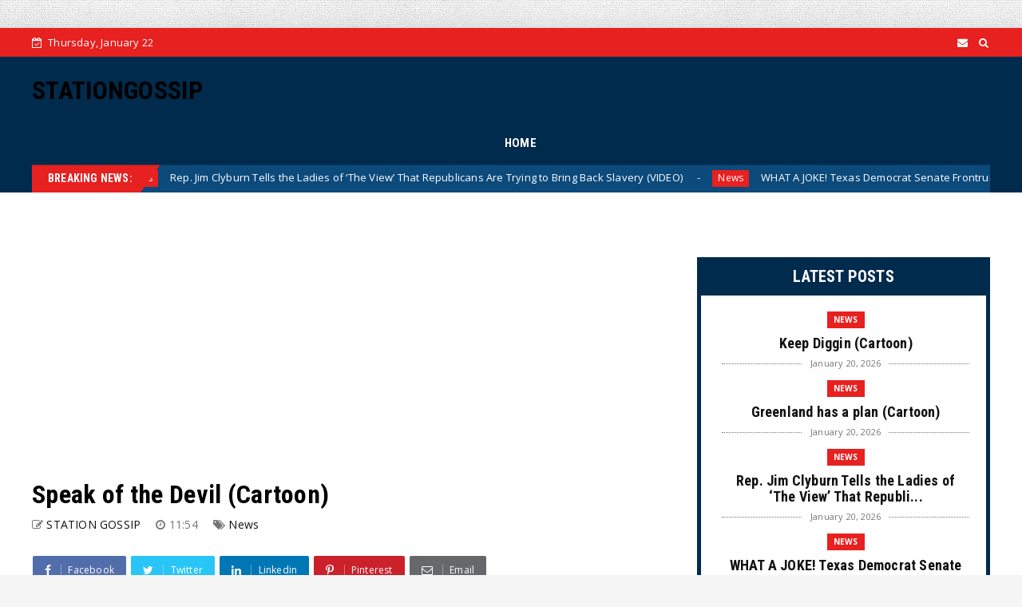

--- FILE ---
content_type: text/html; charset=utf-8
request_url: https://disqus.com/embed/comments/?base=default&f=statongossip&t_u=https%3A%2F%2Fwww.stationgossip.com%2F2024%2F05%2Fspeak-of-devil-cartoon.html&t_d=%0ASpeak%20of%20the%20Devil%20(Cartoon)%0A&t_t=%0ASpeak%20of%20the%20Devil%20(Cartoon)%0A&s_o=default
body_size: 3453
content:
<!DOCTYPE html>

<html lang="en" dir="ltr" class="not-supported type-">

<head>
    <title>Disqus Comments</title>

    
    <meta name="viewport" content="width=device-width, initial-scale=1, maximum-scale=1, user-scalable=no">
    <meta http-equiv="X-UA-Compatible" content="IE=edge"/>

    <style>
        .alert--warning {
            border-radius: 3px;
            padding: 10px 15px;
            margin-bottom: 10px;
            background-color: #FFE070;
            color: #A47703;
        }

        .alert--warning a,
        .alert--warning a:hover,
        .alert--warning strong {
            color: #A47703;
            font-weight: bold;
        }

        .alert--error p,
        .alert--warning p {
            margin-top: 5px;
            margin-bottom: 5px;
        }
        
        </style>
    
    <style>
        
        html, body {
            overflow-y: auto;
            height: 100%;
        }
        

        #error {
            display: none;
        }

        .clearfix:after {
            content: "";
            display: block;
            height: 0;
            clear: both;
            visibility: hidden;
        }

        
    </style>

</head>
<body>
    

    
    <div id="error" class="alert--error">
        <p>We were unable to load Disqus. If you are a moderator please see our <a href="https://docs.disqus.com/help/83/"> troubleshooting guide</a>. </p>
    </div>

    
    <script type="text/json" id="disqus-forumData">{"session":{"canModerate":false,"audienceSyncVerified":false,"canReply":true,"mustVerify":false,"recaptchaPublicKey":"6LfHFZceAAAAAIuuLSZamKv3WEAGGTgqB_E7G7f3","mustVerifyEmail":false},"forum":{"aetBannerConfirmation":null,"founder":"54606546","twitterName":null,"commentsLinkOne":"1 Comment","guidelines":null,"disableDisqusBrandingOnPolls":false,"commentsLinkZero":"0 Comments","disableDisqusBranding":false,"id":"statongossip","createdAt":"2016-02-11T23:10:11.628500","category":"Entertainment","aetBannerEnabled":false,"aetBannerTitle":null,"raw_guidelines":null,"initialCommentCount":null,"votingType":null,"daysUnapproveNewUsers":null,"installCompleted":true,"moderatorBadgeText":"","commentPolicyText":null,"aetEnabled":false,"channel":null,"sort":4,"description":null,"organizationHasBadges":false,"newPolicy":true,"raw_description":null,"customFont":null,"language":"en","adsReviewStatus":1,"commentsPlaceholderTextEmpty":null,"daysAlive":0,"forumCategory":{"date_added":"2016-01-28T01:54:31","id":4,"name":"Entertainment"},"linkColor":null,"colorScheme":"auto","pk":"4022863","commentsPlaceholderTextPopulated":null,"permissions":{},"commentPolicyLink":null,"aetBannerDescription":null,"favicon":{"permalink":"https://disqus.com/api/forums/favicons/statongossip.jpg","cache":"//a.disquscdn.com/1768293611/images/favicon-default.png"},"name":"StatonGossip","commentsLinkMultiple":"{num} Comments","settings":{"threadRatingsEnabled":false,"adsDRNativeEnabled":false,"behindClickEnabled":false,"disable3rdPartyTrackers":false,"adsVideoEnabled":false,"adsProductVideoEnabled":false,"adsPositionBottomEnabled":false,"ssoRequired":false,"contextualAiPollsEnabled":false,"unapproveLinks":false,"adsPositionRecommendationsEnabled":false,"adsEnabled":true,"adsProductLinksThumbnailsEnabled":true,"hasCustomAvatar":false,"organicDiscoveryEnabled":false,"adsProductDisplayEnabled":false,"adsProductLinksEnabled":true,"audienceSyncEnabled":false,"threadReactionsEnabled":false,"linkAffiliationEnabled":true,"adsPositionAiPollsEnabled":false,"disableSocialShare":false,"adsPositionTopEnabled":true,"adsProductStoriesEnabled":false,"sidebarEnabled":false,"adultContent":false,"allowAnonVotes":false,"gifPickerEnabled":true,"mustVerify":true,"badgesEnabled":false,"mustVerifyEmail":true,"allowAnonPost":false,"unapproveNewUsersEnabled":false,"mediaembedEnabled":true,"aiPollsEnabled":false,"userIdentityDisabled":false,"adsPositionPollEnabled":false,"discoveryLocked":false,"validateAllPosts":false,"adsSettingsLocked":false,"isVIP":false,"adsPositionInthreadEnabled":false},"organizationId":1843524,"typeface":"auto","url":"http://www.stationgossip.com/","daysThreadAlive":0,"avatar":{"small":{"permalink":"https://disqus.com/api/forums/avatars/statongossip.jpg?size=32","cache":"//a.disquscdn.com/1768293611/images/noavatar32.png"},"large":{"permalink":"https://disqus.com/api/forums/avatars/statongossip.jpg?size=92","cache":"//a.disquscdn.com/1768293611/images/noavatar92.png"}},"signedUrl":"http://disq.us/?url=http%3A%2F%2Fwww.stationgossip.com%2F&key=1eMYHt2JweNSxsRKJdrcdQ"}}</script>

    <div id="postCompatContainer"><div class="comment__wrapper"><div class="comment__name clearfix"><img class="comment__avatar" src="//a.disquscdn.com/1768293611/images/noavatar92.png" width="32" height="32" /><strong><a href="">NoObservableProofSpinningGlobe</a></strong> &bull; 1 year ago
        </div><div class="comment__content"><p>The Devil has almost the entire world believing they live on a spinning globe that is completely contrary to reality, the Bible, and what God said.<br>Earth is observably flat and stationary.</p></div></div><div class="comment__wrapper"><div class="comment__name clearfix"><img class="comment__avatar" src="https://c.disquscdn.com/uploads/users/16111/1995/avatar92.jpg?1437738399" width="32" height="32" /><strong><a href="">Jason Calley</a></strong> &bull; 1 year ago
        </div><div class="comment__content"><p>"Observably flat"?</p><p>Take a yard stick and put a little block of wood on the end. Make a slot 3/16 of an inch wide in the block, such that you can look down the yard stick through the slot. That little slot is right at half a degree. Get some welders glass, dark enough to look at the Sun safely. Look through the glass, down the stick, through the slot, at the morning Sun. You will see that it is right at half a degree across. Do the same thing several times during the day, including at noon and at sunset. If the Sun were close and circling above the Earth, the distance between you and the Sun would change dramatically during the day, making the Sun sometimes larger, sometimes smaller. In the morning and evening, the Sun would look smaller. At noon it would look MUCH bigger. It doesn’t. It looks almost exactly the same all day long, all month long, all year long. That proves that the Sun must be VERY far away, so far away that the distance to your horizon is negligible compared to the Sun’s distance. The Sun is so far away that everyone on Earth sees it off in the same direction. Now, get your phone. Call someone in California and ask them where in the sky, THEY see the Sun. Is it east or west, is it high or low in the sky? How much, how many degrees? Call someone else, say in Peru. Ask them where they see the Sun. Call someone in Europe. Ask them. When you have your answers, you will know that since the direction to the Sun is the same for everyone, where they see the Sun in the sky can only be because of how their local surface is slanted compared to the direction of the Sun. Put together all these answers and you will see that yes, the Earth is shaped like a ball.</p><p>This is something that all the flat-earthers could do for a few dollars to PROVE the Earth is a ball. But they won’t do it. YOU will never do it.</p></div></div><div class="comment__wrapper"><div class="comment__name clearfix"><img class="comment__avatar" src="//a.disquscdn.com/1768293611/images/noavatar92.png" width="32" height="32" /><strong><a href="">NoObservableProofSpinningGlobe</a></strong> &bull; 1 year ago
        </div><div class="comment__content"><p>Just show a personal video of the earth rotating, and you would prove the flat earthers are wrong.<br>God, your God given senses, and the court are telling you that the earth is stationary.<br>You're clueless Jason!</p></div></div></div>


    <div id="fixed-content"></div>

    
        <script type="text/javascript">
          var embedv2assets = window.document.createElement('script');
          embedv2assets.src = 'https://c.disquscdn.com/embedv2/latest/embedv2.js';
          embedv2assets.async = true;

          window.document.body.appendChild(embedv2assets);
        </script>
    



    
</body>
</html>


--- FILE ---
content_type: text/html; charset=utf-8
request_url: https://www.google.com/recaptcha/api2/aframe
body_size: 266
content:
<!DOCTYPE HTML><html><head><meta http-equiv="content-type" content="text/html; charset=UTF-8"></head><body><script nonce="fUd41t20Wx6NoqhybY4dHQ">/** Anti-fraud and anti-abuse applications only. See google.com/recaptcha */ try{var clients={'sodar':'https://pagead2.googlesyndication.com/pagead/sodar?'};window.addEventListener("message",function(a){try{if(a.source===window.parent){var b=JSON.parse(a.data);var c=clients[b['id']];if(c){var d=document.createElement('img');d.src=c+b['params']+'&rc='+(localStorage.getItem("rc::a")?sessionStorage.getItem("rc::b"):"");window.document.body.appendChild(d);sessionStorage.setItem("rc::e",parseInt(sessionStorage.getItem("rc::e")||0)+1);localStorage.setItem("rc::h",'1769057571280');}}}catch(b){}});window.parent.postMessage("_grecaptcha_ready", "*");}catch(b){}</script></body></html>

--- FILE ---
content_type: text/javascript; charset=UTF-8
request_url: https://www.stationgossip.com/feeds/posts/default?alt=json-in-script&callback=jQuery22405477130353549486_1769057566089&_=1769057566090
body_size: 126196
content:
// API callback
jQuery22405477130353549486_1769057566089({"version":"1.0","encoding":"UTF-8","feed":{"xmlns":"http://www.w3.org/2005/Atom","xmlns$openSearch":"http://a9.com/-/spec/opensearchrss/1.0/","xmlns$blogger":"http://schemas.google.com/blogger/2008","xmlns$georss":"http://www.georss.org/georss","xmlns$gd":"http://schemas.google.com/g/2005","xmlns$thr":"http://purl.org/syndication/thread/1.0","id":{"$t":"tag:blogger.com,1999:blog-3188088343643315521"},"updated":{"$t":"2026-01-20T10:02:06.540-08:00"},"category":[{"term":"News"},{"term":"Amazing"},{"term":"Pictures"},{"term":"Humor"},{"term":"Photography"},{"term":"Current Events"},{"term":"Funny"},{"term":"Animals"},{"term":"Awesome"},{"term":"Rare"},{"term":"History"},{"term":"Uplifting News"},{"term":"Art"},{"term":"DIY"},{"term":"Religious"},{"term":"Church"}],"title":{"type":"text","$t":"STATIONGOSSIP"},"subtitle":{"type":"html","$t":" "},"link":[{"rel":"http://schemas.google.com/g/2005#feed","type":"application/atom+xml","href":"https:\/\/www.stationgossip.com\/feeds\/posts\/default"},{"rel":"self","type":"application/atom+xml","href":"https:\/\/www.blogger.com\/feeds\/3188088343643315521\/posts\/default?alt=json-in-script"},{"rel":"alternate","type":"text/html","href":"https:\/\/www.stationgossip.com\/"},{"rel":"hub","href":"http://pubsubhubbub.appspot.com/"},{"rel":"next","type":"application/atom+xml","href":"https:\/\/www.blogger.com\/feeds\/3188088343643315521\/posts\/default?alt=json-in-script\u0026start-index=26\u0026max-results=25"}],"author":[{"name":{"$t":"STATION GOSSIP"},"uri":{"$t":"http:\/\/www.blogger.com\/profile\/14290129071922737076"},"email":{"$t":"noreply@blogger.com"},"gd$image":{"rel":"http://schemas.google.com/g/2005#thumbnail","width":"16","height":"16","src":"https:\/\/img1.blogblog.com\/img\/b16-rounded.gif"}}],"generator":{"version":"7.00","uri":"http://www.blogger.com","$t":"Blogger"},"openSearch$totalResults":{"$t":"52513"},"openSearch$startIndex":{"$t":"1"},"openSearch$itemsPerPage":{"$t":"25"},"entry":[{"id":{"$t":"tag:blogger.com,1999:blog-3188088343643315521.post-3317249302906092999"},"published":{"$t":"2026-01-20T10:02:00.000-08:00"},"updated":{"$t":"2026-01-20T10:02:06.381-08:00"},"category":[{"scheme":"http://www.blogger.com/atom/ns#","term":"News"}],"title":{"type":"text","$t":"Keep Diggin (Cartoon)"},"content":{"type":"html","$t":"\u003Cp\u003E\u0026nbsp;\u003Cimg alt=\"\" class=\"wp-image-9008\" data-attachment-id=\"9008\" data-comments-opened=\"1\" data-image-caption=\"\" data-image-description=\"\" data-image-meta=\"{\u0026quot;aperture\u0026quot;:\u0026quot;0\u0026quot;,\u0026quot;credit\u0026quot;:\u0026quot;\u0026quot;,\u0026quot;camera\u0026quot;:\u0026quot;\u0026quot;,\u0026quot;caption\u0026quot;:\u0026quot;\u0026quot;,\u0026quot;created_timestamp\u0026quot;:\u0026quot;0\u0026quot;,\u0026quot;copyright\u0026quot;:\u0026quot;\u0026quot;,\u0026quot;focal_length\u0026quot;:\u0026quot;0\u0026quot;,\u0026quot;iso\u0026quot;:\u0026quot;0\u0026quot;,\u0026quot;shutter_speed\u0026quot;:\u0026quot;0\u0026quot;,\u0026quot;title\u0026quot;:\u0026quot;\u0026quot;,\u0026quot;orientation\u0026quot;:\u0026quot;1\u0026quot;}\" data-image-title=\"IMG_6894\" data-large-file=\"https:\/\/rofcbybroc.com\/wp-content\/uploads\/2026\/01\/img_6894.jpeg?w=750\" data-medium-file=\"https:\/\/rofcbybroc.com\/wp-content\/uploads\/2026\/01\/img_6894.jpeg?w=273\" data-orig-file=\"https:\/\/rofcbybroc.com\/wp-content\/uploads\/2026\/01\/img_6894.jpeg\" data-orig-size=\"5435,5973\" data-permalink=\"https:\/\/rofcbybroc.com\/2026\/01\/19\/keep-diggin\/img_6894\/\" height=\"1024\" sizes=\"(max-width: 932px) 100vw, 932px\" src=\"https:\/\/rofcbybroc.com\/wp-content\/uploads\/2026\/01\/img_6894.jpeg?w=932\" srcset=\"https:\/\/rofcbybroc.com\/wp-content\/uploads\/2026\/01\/img_6894.jpeg?w=932 932w, https:\/\/rofcbybroc.com\/wp-content\/uploads\/2026\/01\/img_6894.jpeg?w=1864 1864w, https:\/\/rofcbybroc.com\/wp-content\/uploads\/2026\/01\/img_6894.jpeg?w=136 136w, https:\/\/rofcbybroc.com\/wp-content\/uploads\/2026\/01\/img_6894.jpeg?w=273 273w, https:\/\/rofcbybroc.com\/wp-content\/uploads\/2026\/01\/img_6894.jpeg?w=768 768w, https:\/\/rofcbybroc.com\/wp-content\/uploads\/2026\/01\/img_6894.jpeg?w=1440 1440w\" style=\"background-color: white; box-sizing: border-box; color: #303030; font-family: \u0026quot;PT Sans\u0026quot;, -apple-system, BlinkMacSystemFont, \u0026quot;Segoe UI\u0026quot;, Roboto, Oxygen, Ubuntu, Cantarell, \u0026quot;Fira Sans\u0026quot;, \u0026quot;Droid Sans\u0026quot;, \u0026quot;Helvetica Neue\u0026quot;, sans-serif; font-size: 20px; height: auto; max-width: 100%; text-align: center; vertical-align: bottom;\" width=\"932\" \/\u003E\u003C\/p\u003E"},"link":[{"rel":"replies","type":"application/atom+xml","href":"https:\/\/www.stationgossip.com\/feeds\/3317249302906092999\/comments\/default","title":"Post Comments"},{"rel":"replies","type":"text/html","href":"https:\/\/www.stationgossip.com\/2026\/01\/keep-diggin-cartoon.html#comment-form","title":"0 Comments"},{"rel":"edit","type":"application/atom+xml","href":"https:\/\/www.blogger.com\/feeds\/3188088343643315521\/posts\/default\/3317249302906092999"},{"rel":"self","type":"application/atom+xml","href":"https:\/\/www.blogger.com\/feeds\/3188088343643315521\/posts\/default\/3317249302906092999"},{"rel":"alternate","type":"text/html","href":"https:\/\/www.stationgossip.com\/2026\/01\/keep-diggin-cartoon.html","title":"Keep Diggin (Cartoon)"}],"author":[{"name":{"$t":"STATION GOSSIP"},"uri":{"$t":"http:\/\/www.blogger.com\/profile\/14290129071922737076"},"email":{"$t":"noreply@blogger.com"},"gd$image":{"rel":"http://schemas.google.com/g/2005#thumbnail","width":"16","height":"16","src":"https:\/\/img1.blogblog.com\/img\/b16-rounded.gif"}}],"thr$total":{"$t":"0"}},{"id":{"$t":"tag:blogger.com,1999:blog-3188088343643315521.post-2802042995401534929"},"published":{"$t":"2026-01-20T10:01:38.996-08:00"},"updated":{"$t":"2026-01-20T10:01:51.903-08:00"},"category":[{"scheme":"http://www.blogger.com/atom/ns#","term":"News"}],"title":{"type":"text","$t":"Greenland has a plan (Cartoon)"},"content":{"type":"html","$t":"\u003Cp\u003E\u0026nbsp;\u003C\/p\u003E\u003Cp\u003E\u003C\/p\u003E\u003Cimg alt=\"Greenland has a plan\" src=\"https:\/\/chappatte.com\/sites\/default\/files\/styles\/slider_home\/public\/2026-01\/BG260115c-small.jpg?itok=XUze2XWU\" style=\"background-color: #f0efeb; border-style: none; box-sizing: border-box; color: #484848; font-family: \u0026quot;Source Sans Pro\u0026quot;, Arial, sans-serif; font-size: 16px; object-fit: contain; vertical-align: middle; width: 919.984px;\" \/\u003E"},"link":[{"rel":"replies","type":"application/atom+xml","href":"https:\/\/www.stationgossip.com\/feeds\/2802042995401534929\/comments\/default","title":"Post Comments"},{"rel":"replies","type":"text/html","href":"https:\/\/www.stationgossip.com\/2026\/01\/greenland-has-plan-cartoon.html#comment-form","title":"0 Comments"},{"rel":"edit","type":"application/atom+xml","href":"https:\/\/www.blogger.com\/feeds\/3188088343643315521\/posts\/default\/2802042995401534929"},{"rel":"self","type":"application/atom+xml","href":"https:\/\/www.blogger.com\/feeds\/3188088343643315521\/posts\/default\/2802042995401534929"},{"rel":"alternate","type":"text/html","href":"https:\/\/www.stationgossip.com\/2026\/01\/greenland-has-plan-cartoon.html","title":"Greenland has a plan (Cartoon)"}],"author":[{"name":{"$t":"STATION GOSSIP"},"uri":{"$t":"http:\/\/www.blogger.com\/profile\/14290129071922737076"},"email":{"$t":"noreply@blogger.com"},"gd$image":{"rel":"http://schemas.google.com/g/2005#thumbnail","width":"16","height":"16","src":"https:\/\/img1.blogblog.com\/img\/b16-rounded.gif"}}],"thr$total":{"$t":"0"}},{"id":{"$t":"tag:blogger.com,1999:blog-3188088343643315521.post-5158548636864705334"},"published":{"$t":"2026-01-20T09:26:00.151-08:00"},"updated":{"$t":"2026-01-20T09:26:10.984-08:00"},"category":[{"scheme":"http://www.blogger.com/atom/ns#","term":"News"}],"title":{"type":"text","$t":"Rep. Jim Clyburn Tells the Ladies of ‘The View’ That Republicans Are Trying to Bring Back Slavery (VIDEO)"},"content":{"type":"html","$t":"\u003Cp\u003E\u0026nbsp;\u003C\/p\u003E\u003Cfigure aria-describedby=\"caption-attachment-1513108\" class=\"wp-caption aligncenter\" id=\"attachment_1513108\" style=\"--tw-border-spacing-x: 0; --tw-border-spacing-y: 0; --tw-ring-color: rgb(59 130 246 \/ .5); --tw-ring-offset-color: #fff; --tw-ring-offset-shadow: 0 0 #0000; --tw-ring-offset-width: 0px; --tw-ring-shadow: 0 0 #0000; --tw-rotate: 0; --tw-scale-x: 1; --tw-scale-y: 1; --tw-scroll-snap-strictness: proximity; --tw-shadow-colored: 0 0 #0000; --tw-shadow: 0 0 #0000; --tw-skew-x: 0; --tw-skew-y: 0; --tw-translate-x: 0; --tw-translate-y: 0; background-color: white; border: 0px; box-sizing: inherit; clear: both; color: #222222; font-family: Poppins; font-size: 18px; line-height: 1.5; margin: 0px auto 1.5em; max-width: 100%; padding: 0px; position: relative; scrollbar-color: initial; scrollbar-width: initial; width: 1190px;\"\u003E\u003Cimg alt=\"\" class=\"size-facebook wp-image-1513108\" decoding=\"async\" fetchpriority=\"high\" height=\"630\" src=\"https:\/\/www.thegatewaypundit.com\/wp-content\/uploads\/2026\/01\/jim-clyburn-the-view-1200x630.jpg\" style=\"--tw-border-spacing-x: 0; --tw-border-spacing-y: 0; --tw-ring-color: rgb(59 130 246 \/ .5); --tw-ring-offset-color: #fff; --tw-ring-offset-shadow: 0 0 #0000; --tw-ring-offset-width: 0px; --tw-ring-shadow: 0 0 #0000; --tw-rotate: 0; --tw-scale-x: 1; --tw-scale-y: 1; --tw-scroll-snap-strictness: proximity; --tw-shadow-colored: 0 0 #0000; --tw-shadow: 0 0 #0000; --tw-skew-x: 0; --tw-skew-y: 0; --tw-translate-x: 0; --tw-translate-y: 0; box-sizing: inherit; display: block; height: auto; margin: 0px auto; max-width: 100%; position: relative; scrollbar-color: initial; scrollbar-width: initial; vertical-align: bottom;\" width=\"1200\" \/\u003E\u003Cfigcaption class=\"wp-caption-text\" id=\"caption-attachment-1513108\" style=\"--tw-border-spacing-x: 0; --tw-border-spacing-y: 0; --tw-ring-color: rgb(59 130 246 \/ .5); --tw-ring-offset-color: #fff; --tw-ring-offset-shadow: 0 0 #0000; --tw-ring-offset-width: 0px; --tw-ring-shadow: 0 0 #0000; --tw-rotate: 0; --tw-scale-x: 1; --tw-scale-y: 1; --tw-scroll-snap-strictness: proximity; --tw-shadow-colored: 0 0 #0000; --tw-shadow: 0 0 #0000; --tw-skew-x: 0; --tw-skew-y: 0; --tw-translate-x: 0; --tw-translate-y: 0; box-sizing: inherit; font-size: 13.5px; opacity: 0.8; padding-top: 5px; scrollbar-color: initial; scrollbar-width: initial;\"\u003EJim Clyburn (D-SC) on The View – Screencap of Twitter\/X video.\u003C\/figcaption\u003E\u003C\/figure\u003E\u003Cp style=\"--tw-border-spacing-x: 0; --tw-border-spacing-y: 0; --tw-ring-color: rgb(59 130 246 \/ .5); --tw-ring-offset-color: #fff; --tw-ring-offset-shadow: 0 0 #0000; --tw-ring-offset-width: 0px; --tw-ring-shadow: 0 0 #0000; --tw-rotate: 0; --tw-scale-x: 1; --tw-scale-y: 1; --tw-scroll-snap-strictness: proximity; --tw-shadow-colored: 0 0 #0000; --tw-shadow: 0 0 #0000; --tw-skew-x: 0; --tw-skew-y: 0; --tw-translate-x: 0; --tw-translate-y: 0; background-color: white; border: 0px; box-sizing: inherit; color: #222222; font-family: Poppins; font-size: 18px; line-height: 1.5; margin: 0px 0px 1em; padding: 0px; scrollbar-color: initial; scrollbar-width: initial;\"\u003EDemocrat Rep. Jim Clyburn of South Carolina appeared on\u0026nbsp;\u003Cem style=\"--tw-border-spacing-x: 0; --tw-border-spacing-y: 0; --tw-ring-color: rgb(59 130 246 \/ .5); --tw-ring-offset-color: #fff; --tw-ring-offset-shadow: 0 0 #0000; --tw-ring-offset-width: 0px; --tw-ring-shadow: 0 0 #0000; --tw-rotate: 0; --tw-scale-x: 1; --tw-scale-y: 1; --tw-scroll-snap-strictness: proximity; --tw-shadow-colored: 0 0 #0000; --tw-shadow: 0 0 #0000; --tw-skew-x: 0; --tw-skew-y: 0; --tw-translate-x: 0; --tw-translate-y: 0; box-sizing: inherit; scrollbar-color: initial; scrollbar-width: initial;\"\u003E‘The View’\u003C\/em\u003E\u0026nbsp;on Monday and claimed that Republicans are trying to bring back slavery.\u003C\/p\u003E\u003Cp style=\"--tw-border-spacing-x: 0; --tw-border-spacing-y: 0; --tw-ring-color: rgb(59 130 246 \/ .5); --tw-ring-offset-color: #fff; --tw-ring-offset-shadow: 0 0 #0000; --tw-ring-offset-width: 0px; --tw-ring-shadow: 0 0 #0000; --tw-rotate: 0; --tw-scale-x: 1; --tw-scale-y: 1; --tw-scroll-snap-strictness: proximity; --tw-shadow-colored: 0 0 #0000; --tw-shadow: 0 0 #0000; --tw-skew-x: 0; --tw-skew-y: 0; --tw-translate-x: 0; --tw-translate-y: 0; background-color: white; border: 0px; box-sizing: inherit; color: #222222; font-family: Poppins; font-size: 18px; line-height: 1.5; margin: 0px 0px 1em; padding: 0px; scrollbar-color: initial; scrollbar-width: initial;\"\u003EThis is not only insane and untrue, it’s a complete perversion of history. The Republican Party was founded to end slavery in the United States. Abraham Lincoln was the first Republican president, who fought the Democrats on the issue of slavery, which escalated into the American Civil War.\u003C\/p\u003E\u003Cp style=\"--tw-border-spacing-x: 0; --tw-border-spacing-y: 0; --tw-ring-color: rgb(59 130 246 \/ .5); --tw-ring-offset-color: #fff; --tw-ring-offset-shadow: 0 0 #0000; --tw-ring-offset-width: 0px; --tw-ring-shadow: 0 0 #0000; --tw-rotate: 0; --tw-scale-x: 1; --tw-scale-y: 1; --tw-scroll-snap-strictness: proximity; --tw-shadow-colored: 0 0 #0000; --tw-shadow: 0 0 #0000; --tw-skew-x: 0; --tw-skew-y: 0; --tw-translate-x: 0; --tw-translate-y: 0; background-color: white; border: 0px; box-sizing: inherit; color: #222222; font-family: Poppins; font-size: 18px; line-height: 1.5; margin: 0px 0px 1em; padding: 0px; scrollbar-color: initial; scrollbar-width: initial;\"\u003EDemocrats do this all the time. In 2012, Joe Biden famously said to a mostly black audience that Republicans want to ‘put y’all back in chains.’\u003C\/p\u003E\u003Cdiv class=\"tgp-post-inline-1\" id=\"tgp-3499675300\" style=\"--tw-border-spacing-x: 0; --tw-border-spacing-y: 0; --tw-ring-color: rgb(59 130 246 \/ .5); --tw-ring-offset-color: #fff; --tw-ring-offset-shadow: 0 0 #0000; --tw-ring-offset-width: 0px; --tw-ring-shadow: 0 0 #0000; --tw-rotate: 0; --tw-scale-x: 1; --tw-scale-y: 1; --tw-scroll-snap-strictness: proximity; --tw-shadow-colored: 0 0 #0000; --tw-shadow: 0 0 #0000; --tw-skew-x: 0; --tw-skew-y: 0; --tw-translate-x: 0; --tw-translate-y: 0; background-color: white; box-sizing: inherit; color: #222222; font-family: Poppins; font-size: 18px; margin-bottom: 20px; scrollbar-color: initial; scrollbar-width: initial;\"\u003E\u003Cdiv class=\"adcovery-postinline-01\" style=\"--tw-border-spacing-x: 0; --tw-border-spacing-y: 0; --tw-ring-color: rgb(59 130 246 \/ .5); --tw-ring-offset-color: #fff; --tw-ring-offset-shadow: 0 0 #0000; --tw-ring-offset-width: 0px; --tw-ring-shadow: 0 0 #0000; --tw-rotate: 0; --tw-scale-x: 1; --tw-scale-y: 1; --tw-scroll-snap-strictness: proximity; --tw-shadow-colored: 0 0 #0000; --tw-shadow: 0 0 #0000; --tw-skew-x: 0; --tw-skew-y: 0; --tw-translate-x: 0; --tw-translate-y: 0; box-sizing: inherit; scrollbar-color: initial; scrollbar-width: initial;\"\u003E\u003C\/div\u003E\u003C\/div\u003E\u003Cp style=\"--tw-border-spacing-x: 0; --tw-border-spacing-y: 0; --tw-ring-color: rgb(59 130 246 \/ .5); --tw-ring-offset-color: #fff; --tw-ring-offset-shadow: 0 0 #0000; --tw-ring-offset-width: 0px; --tw-ring-shadow: 0 0 #0000; --tw-rotate: 0; --tw-scale-x: 1; --tw-scale-y: 1; --tw-scroll-snap-strictness: proximity; --tw-shadow-colored: 0 0 #0000; --tw-shadow: 0 0 #0000; --tw-skew-x: 0; --tw-skew-y: 0; --tw-translate-x: 0; --tw-translate-y: 0; background-color: white; border: 0px; box-sizing: inherit; color: #222222; font-family: Poppins; font-size: 18px; line-height: 1.5; margin: 0px 0px 1em; padding: 0px; scrollbar-color: initial; scrollbar-width: initial;\"\u003EClyburn knows better than this. They all do.\u003C\/p\u003E\u003Cdiv class=\"ai-viewport-1 ai-viewport-2\" data-block=\"19\" data-code=\"[base64]\" data-insertion-no-dbg=\"\" data-insertion-position=\"prepend\" data-selector=\".ai-insert-19-21745646\" style=\"--tw-border-spacing-x: 0; --tw-border-spacing-y: 0; --tw-ring-color: rgb(59 130 246 \/ .5); --tw-ring-offset-color: #fff; --tw-ring-offset-shadow: 0 0 #0000; --tw-ring-offset-width: 0px; --tw-ring-shadow: 0 0 #0000; --tw-rotate: 0; --tw-scale-x: 1; --tw-scale-y: 1; --tw-scroll-snap-strictness: proximity; --tw-shadow-colored: 0 0 #0000; --tw-shadow: 0 0 #0000; --tw-skew-x: 0; --tw-skew-y: 0; --tw-translate-x: 0; --tw-translate-y: 0; background-color: white; box-sizing: inherit; color: #222222; display: inherit !important; font-family: Poppins; font-size: 18px; scrollbar-color: initial; scrollbar-width: initial;\"\u003E\u003C\/div\u003E\u003Cp style=\"--tw-border-spacing-x: 0; --tw-border-spacing-y: 0; --tw-ring-color: rgb(59 130 246 \/ .5); --tw-ring-offset-color: #fff; --tw-ring-offset-shadow: 0 0 #0000; --tw-ring-offset-width: 0px; --tw-ring-shadow: 0 0 #0000; --tw-rotate: 0; --tw-scale-x: 1; --tw-scale-y: 1; --tw-scroll-snap-strictness: proximity; --tw-shadow-colored: 0 0 #0000; --tw-shadow: 0 0 #0000; --tw-skew-x: 0; --tw-skew-y: 0; --tw-translate-x: 0; --tw-translate-y: 0; background-color: white; border: 0px; box-sizing: inherit; color: #222222; font-family: Poppins; font-size: 18px; line-height: 1.5; margin: 0px 0px 1em; padding: 0px; scrollbar-color: initial; scrollbar-width: initial;\"\u003EFrom\u0026nbsp;\u003Ca href=\"https:\/\/x.com\/NickFondacaro\/status\/2013293422866505786\" style=\"--tw-border-spacing-x: 0; --tw-border-spacing-y: 0; --tw-ring-color: rgb(59 130 246 \/ .5); --tw-ring-offset-color: #fff; --tw-ring-offset-shadow: 0 0 #0000; --tw-ring-offset-width: 0px; --tw-ring-shadow: 0 0 #0000; --tw-rotate: 0; --tw-scale-x: 1; --tw-scale-y: 1; --tw-scroll-snap-strictness: proximity; --tw-shadow-colored: 0 0 #0000; --tw-shadow: 0 0 #0000; --tw-skew-x: 0; --tw-skew-y: 0; --tw-translate-x: 0; --tw-translate-y: 0; border-bottom: 1px dotted rgb(164, 181, 215); box-sizing: inherit; color: #1d428a; font-weight: 600; line-height: 1.5; scrollbar-color: initial; scrollbar-width: initial; text-decoration-line: none; transition: color 0.1s ease-in-out, background-color 0.1s ease-in-out;\" target=\"_blank\"\u003ENicholas Fondacaro on Twitter\/X:\u003C\/a\u003E\u003C\/p\u003E\u003Cblockquote style=\"--tw-border-spacing-x: 0; --tw-border-spacing-y: 0; --tw-ring-color: rgb(59 130 246 \/ .5); --tw-ring-offset-color: #fff; --tw-ring-offset-shadow: 0 0 #0000; --tw-ring-offset-width: 0px; --tw-ring-shadow: 0 0 #0000; --tw-rotate: 0; --tw-scale-x: 1; --tw-scale-y: 1; --tw-scroll-snap-strictness: proximity; --tw-shadow-colored: 0 0 #0000; --tw-shadow: 0 0 #0000; --tw-skew-x: 0; --tw-skew-y: 0; --tw-translate-x: 0; --tw-translate-y: 0; background-color: white; border-bottom-color: initial; border-bottom-style: initial; border-image: initial; border-left-color: rgb(3, 77, 149); border-left-style: solid; border-right-color: initial; border-right-style: initial; border-top-color: initial; border-top-style: initial; border-width: 0px 0px 0px 6px; box-sizing: inherit; font-family: Poppins; font-size: 18px; line-height: 1.5; margin: 0px 0px 30px; padding: 0px 0px 0px 20px; position: relative; scrollbar-color: initial; scrollbar-width: initial;\"\u003E\u003Cp style=\"--tw-border-spacing-x: 0; --tw-border-spacing-y: 0; --tw-ring-color: rgb(59 130 246 \/ .5); --tw-ring-offset-color: #fff; --tw-ring-offset-shadow: 0 0 #0000; --tw-ring-offset-width: 0px; --tw-ring-shadow: 0 0 #0000; --tw-rotate: 0; --tw-scale-x: 1; --tw-scale-y: 1; --tw-scroll-snap-strictness: proximity; --tw-shadow-colored: 0 0 #0000; --tw-shadow: 0 0 #0000; --tw-skew-x: 0; --tw-skew-y: 0; --tw-translate-x: 0; --tw-translate-y: 0; border: 0px; box-sizing: inherit; line-height: 1.5; margin: 0px; padding: 0px; scrollbar-color: initial; scrollbar-width: initial;\"\u003E“Anything that’s happened before can happen again. (…) They were trying to set up a process that will allow this country to return to what it was in 1876 when the election got thrown into the House of Representatives and they were able to overturn what Abraham Lincoln and the Congress had done successfully getting rid of slavery. That is what they’re attempting to do today. I get sick and tired of hearing people say this ‘it’s never been like this before,’ Yes, it has!”\u003C\/p\u003E\u003C\/blockquote\u003E\u003Cp style=\"--tw-border-spacing-x: 0; --tw-border-spacing-y: 0; --tw-ring-color: rgb(59 130 246 \/ .5); --tw-ring-offset-color: #fff; --tw-ring-offset-shadow: 0 0 #0000; --tw-ring-offset-width: 0px; --tw-ring-shadow: 0 0 #0000; --tw-rotate: 0; --tw-scale-x: 1; --tw-scale-y: 1; --tw-scroll-snap-strictness: proximity; --tw-shadow-colored: 0 0 #0000; --tw-shadow: 0 0 #0000; --tw-skew-x: 0; --tw-skew-y: 0; --tw-translate-x: 0; --tw-translate-y: 0; background-color: white; border: 0px; box-sizing: inherit; color: #222222; font-family: Poppins; font-size: 18px; line-height: 1.5; margin: 0px 0px 1em; padding: 0px; scrollbar-color: initial; scrollbar-width: initial;\"\u003EWatch as Whoopi and the other hosts nod along to this historical revisionism:\u003C\/p\u003E\u003Cdiv class=\"ai-viewport-1 ai-viewport-2\" data-block=\"18\" data-code=\"[base64]\" data-insertion-no-dbg=\"\" data-insertion-position=\"prepend\" data-selector=\".ai-insert-18-33388889\" style=\"--tw-border-spacing-x: 0; --tw-border-spacing-y: 0; --tw-ring-color: rgb(59 130 246 \/ .5); --tw-ring-offset-color: #fff; --tw-ring-offset-shadow: 0 0 #0000; --tw-ring-offset-width: 0px; --tw-ring-shadow: 0 0 #0000; --tw-rotate: 0; --tw-scale-x: 1; --tw-scale-y: 1; --tw-scroll-snap-strictness: proximity; --tw-shadow-colored: 0 0 #0000; --tw-shadow: 0 0 #0000; --tw-skew-x: 0; --tw-skew-y: 0; --tw-translate-x: 0; --tw-translate-y: 0; background-color: white; box-sizing: inherit; color: #222222; display: inherit !important; font-family: Poppins; font-size: 18px; scrollbar-color: initial; scrollbar-width: initial;\"\u003E\u003C\/div\u003E\u003Cblockquote class=\"twitter-tweet\" data-media-max-width=\"1920\" data-twitter-extracted-i17689281755099116=\"true\" style=\"--tw-border-spacing-x: 0; --tw-border-spacing-y: 0; --tw-ring-color: rgb(59 130 246 \/ .5); --tw-ring-offset-color: #fff; --tw-ring-offset-shadow: 0 0 #0000; --tw-ring-offset-width: 0px; --tw-ring-shadow: 0 0 #0000; --tw-rotate: 0; --tw-scale-x: 1; --tw-scale-y: 1; --tw-scroll-snap-strictness: proximity; --tw-shadow-colored: 0 0 #0000; --tw-shadow: 0 0 #0000; --tw-skew-x: 0; --tw-skew-y: 0; --tw-translate-x: 0; --tw-translate-y: 0; background-color: white; border-bottom-color: initial; border-bottom-style: initial; border-image: initial; border-left-color: rgb(3, 77, 149); border-left-style: solid; border-right-color: initial; border-right-style: initial; border-top-color: initial; border-top-style: initial; border-width: 0px 0px 0px 6px; box-sizing: inherit; clear: both; font-family: Poppins; font-size: 18px; line-height: 1.5; margin: 0px 0px 30px; padding: 0px 0px 0px 20px; position: relative; scrollbar-color: initial; scrollbar-width: initial;\"\u003E\u003Cp dir=\"ltr\" lang=\"en\" style=\"--tw-border-spacing-x: 0; --tw-border-spacing-y: 0; --tw-ring-color: rgb(59 130 246 \/ .5); --tw-ring-offset-color: #fff; --tw-ring-offset-shadow: 0 0 #0000; --tw-ring-offset-width: 0px; --tw-ring-shadow: 0 0 #0000; --tw-rotate: 0; --tw-scale-x: 1; --tw-scale-y: 1; --tw-scroll-snap-strictness: proximity; --tw-shadow-colored: 0 0 #0000; --tw-shadow: 0 0 #0000; --tw-skew-x: 0; --tw-skew-y: 0; --tw-translate-x: 0; --tw-translate-y: 0; border: 0px; box-sizing: inherit; line-height: 1.5; margin: 0px 0px 1em; padding: 0px; scrollbar-color: initial; scrollbar-width: initial;\"\u003EOn The View, Rep. Jim Clyburn (D-SC) claims Republicans are trying to bring back slavery:\u003C\/p\u003E\u003Cp style=\"--tw-border-spacing-x: 0; --tw-border-spacing-y: 0; --tw-ring-color: rgb(59 130 246 \/ .5); --tw-ring-offset-color: #fff; --tw-ring-offset-shadow: 0 0 #0000; --tw-ring-offset-width: 0px; --tw-ring-shadow: 0 0 #0000; --tw-rotate: 0; --tw-scale-x: 1; --tw-scale-y: 1; --tw-scroll-snap-strictness: proximity; --tw-shadow-colored: 0 0 #0000; --tw-shadow: 0 0 #0000; --tw-skew-x: 0; --tw-skew-y: 0; --tw-translate-x: 0; --tw-translate-y: 0; border: 0px; box-sizing: inherit; line-height: 1.5; margin: 0px 0px 1em; padding: 0px; scrollbar-color: initial; scrollbar-width: initial;\"\u003E\"Anything that's happened before can happen again. (…) They were trying to set up a process that will allow this country to return to what it was in 1876 when the election got thrown into…\u0026nbsp;\u003Ca href=\"https:\/\/t.co\/J8wV3jTZZL\" style=\"--tw-border-spacing-x: 0; --tw-border-spacing-y: 0; --tw-ring-color: rgb(59 130 246 \/ .5); --tw-ring-offset-color: #fff; --tw-ring-offset-shadow: 0 0 #0000; --tw-ring-offset-width: 0px; --tw-ring-shadow: 0 0 #0000; --tw-rotate: 0; --tw-scale-x: 1; --tw-scale-y: 1; --tw-scroll-snap-strictness: proximity; --tw-shadow-colored: 0 0 #0000; --tw-shadow: 0 0 #0000; --tw-skew-x: 0; --tw-skew-y: 0; --tw-translate-x: 0; --tw-translate-y: 0; border-bottom: 1px dotted rgb(164, 181, 215); box-sizing: inherit; color: #1d428a; font-weight: 600; line-height: 1.5; scrollbar-color: initial; scrollbar-width: initial; text-decoration-line: none; transition: color 0.1s ease-in-out, background-color 0.1s ease-in-out;\"\u003Epic.twitter.com\/J8wV3jTZZL\u003C\/a\u003E\u003C\/p\u003E\u003Cp style=\"--tw-border-spacing-x: 0; --tw-border-spacing-y: 0; --tw-ring-color: rgb(59 130 246 \/ .5); --tw-ring-offset-color: #fff; --tw-ring-offset-shadow: 0 0 #0000; --tw-ring-offset-width: 0px; --tw-ring-shadow: 0 0 #0000; --tw-rotate: 0; --tw-scale-x: 1; --tw-scale-y: 1; --tw-scroll-snap-strictness: proximity; --tw-shadow-colored: 0 0 #0000; --tw-shadow: 0 0 #0000; --tw-skew-x: 0; --tw-skew-y: 0; --tw-translate-x: 0; --tw-translate-y: 0; border: 0px; box-sizing: inherit; line-height: 1.5; margin: 0px; padding: 0px; scrollbar-color: initial; scrollbar-width: initial;\"\u003E— Nicholas Fondacaro (@NickFondacaro)\u0026nbsp;\u003Ca href=\"https:\/\/twitter.com\/NickFondacaro\/status\/2013293422866505786?ref_src=twsrc%5Etfw\" style=\"--tw-border-spacing-x: 0; --tw-border-spacing-y: 0; --tw-ring-color: rgb(59 130 246 \/ .5); --tw-ring-offset-color: #fff; --tw-ring-offset-shadow: 0 0 #0000; --tw-ring-offset-width: 0px; --tw-ring-shadow: 0 0 #0000; --tw-rotate: 0; --tw-scale-x: 1; --tw-scale-y: 1; --tw-scroll-snap-strictness: proximity; --tw-shadow-colored: 0 0 #0000; --tw-shadow: 0 0 #0000; --tw-skew-x: 0; --tw-skew-y: 0; --tw-translate-x: 0; --tw-translate-y: 0; border-bottom: 1px dotted rgb(164, 181, 215); box-sizing: inherit; color: #1d428a; font-weight: 600; line-height: 1.5; scrollbar-color: initial; scrollbar-width: initial; text-decoration-line: none; transition: color 0.1s ease-in-out, background-color 0.1s ease-in-out;\"\u003EJanuary 19, 2026\u003C\/a\u003E\u003C\/p\u003E\u003C\/blockquote\u003E\u003Cp style=\"--tw-border-spacing-x: 0; --tw-border-spacing-y: 0; --tw-ring-color: rgb(59 130 246 \/ .5); --tw-ring-offset-color: #fff; --tw-ring-offset-shadow: 0 0 #0000; --tw-ring-offset-width: 0px; --tw-ring-shadow: 0 0 #0000; --tw-rotate: 0; --tw-scale-x: 1; --tw-scale-y: 1; --tw-scroll-snap-strictness: proximity; --tw-shadow-colored: 0 0 #0000; --tw-shadow: 0 0 #0000; --tw-skew-x: 0; --tw-skew-y: 0; --tw-translate-x: 0; --tw-translate-y: 0; background-color: white; border: 0px; box-sizing: inherit; color: #222222; font-family: Poppins; font-size: 18px; line-height: 1.5; margin: 0px 0px 1em; padding: 0px; scrollbar-color: initial; scrollbar-width: initial;\"\u003E\u003C\/p\u003E\u003Cp style=\"--tw-border-spacing-x: 0; --tw-border-spacing-y: 0; --tw-ring-color: rgb(59 130 246 \/ .5); --tw-ring-offset-color: #fff; --tw-ring-offset-shadow: 0 0 #0000; --tw-ring-offset-width: 0px; --tw-ring-shadow: 0 0 #0000; --tw-rotate: 0; --tw-scale-x: 1; --tw-scale-y: 1; --tw-scroll-snap-strictness: proximity; --tw-shadow-colored: 0 0 #0000; --tw-shadow: 0 0 #0000; --tw-skew-x: 0; --tw-skew-y: 0; --tw-translate-x: 0; --tw-translate-y: 0; background-color: white; border: 0px; box-sizing: inherit; color: #222222; font-family: Poppins; font-size: 18px; line-height: 1.5; margin: 0px 0px 1em; padding: 0px; scrollbar-color: initial; scrollbar-width: initial;\"\u003ESunny Hostin joined in saying that the Trump administration is trying to erase black history.\u003C\/p\u003E\u003Cp style=\"--tw-border-spacing-x: 0; --tw-border-spacing-y: 0; --tw-ring-color: rgb(59 130 246 \/ .5); --tw-ring-offset-color: #fff; --tw-ring-offset-shadow: 0 0 #0000; --tw-ring-offset-width: 0px; --tw-ring-shadow: 0 0 #0000; --tw-rotate: 0; --tw-scale-x: 1; --tw-scale-y: 1; --tw-scroll-snap-strictness: proximity; --tw-shadow-colored: 0 0 #0000; --tw-shadow: 0 0 #0000; --tw-skew-x: 0; --tw-skew-y: 0; --tw-translate-x: 0; --tw-translate-y: 0; background-color: white; border: 0px; box-sizing: inherit; color: #222222; font-family: Poppins; font-size: 18px; line-height: 1.5; margin: 0px 0px 1em; padding: 0px; scrollbar-color: initial; scrollbar-width: initial;\"\u003E\u003Ca href=\"https:\/\/www.newsbusters.org\/blogs\/nb\/nicholas-fondacaro\/2026\/01\/19\/sunny-hostin-defends-discriminating-against-white-people\" style=\"--tw-border-spacing-x: 0; --tw-border-spacing-y: 0; --tw-ring-color: rgb(59 130 246 \/ .5); --tw-ring-offset-color: #fff; --tw-ring-offset-shadow: 0 0 #0000; --tw-ring-offset-width: 0px; --tw-ring-shadow: 0 0 #0000; --tw-rotate: 0; --tw-scale-x: 1; --tw-scale-y: 1; --tw-scroll-snap-strictness: proximity; --tw-shadow-colored: 0 0 #0000; --tw-shadow: 0 0 #0000; --tw-skew-x: 0; --tw-skew-y: 0; --tw-translate-x: 0; --tw-translate-y: 0; border-bottom: 1px dotted rgb(164, 181, 215); box-sizing: inherit; color: #1d428a; font-weight: 600; line-height: 1.5; scrollbar-color: initial; scrollbar-width: initial; text-decoration-line: none; transition: color 0.1s ease-in-out, background-color 0.1s ease-in-out;\" target=\"_blank\"\u003ENewsBusters\u003C\/a\u003E\u0026nbsp;reports:\u003C\/p\u003E\u003Cblockquote style=\"--tw-border-spacing-x: 0; --tw-border-spacing-y: 0; --tw-ring-color: rgb(59 130 246 \/ .5); --tw-ring-offset-color: #fff; --tw-ring-offset-shadow: 0 0 #0000; --tw-ring-offset-width: 0px; --tw-ring-shadow: 0 0 #0000; --tw-rotate: 0; --tw-scale-x: 1; --tw-scale-y: 1; --tw-scroll-snap-strictness: proximity; --tw-shadow-colored: 0 0 #0000; --tw-shadow: 0 0 #0000; --tw-skew-x: 0; --tw-skew-y: 0; --tw-translate-x: 0; --tw-translate-y: 0; background-color: white; border-bottom-color: initial; border-bottom-style: initial; border-image: initial; border-left-color: rgb(3, 77, 149); border-left-style: solid; border-right-color: initial; border-right-style: initial; border-top-color: initial; border-top-style: initial; border-width: 0px 0px 0px 6px; box-sizing: inherit; font-family: Poppins; font-size: 18px; line-height: 1.5; margin: 0px 0px 30px; padding: 0px 0px 0px 20px; position: relative; scrollbar-color: initial; scrollbar-width: initial;\"\u003E\u003Cp style=\"--tw-border-spacing-x: 0; --tw-border-spacing-y: 0; --tw-ring-color: rgb(59 130 246 \/ .5); --tw-ring-offset-color: #fff; --tw-ring-offset-shadow: 0 0 #0000; --tw-ring-offset-width: 0px; --tw-ring-shadow: 0 0 #0000; --tw-rotate: 0; --tw-scale-x: 1; --tw-scale-y: 1; --tw-scroll-snap-strictness: proximity; --tw-shadow-colored: 0 0 #0000; --tw-shadow: 0 0 #0000; --tw-skew-x: 0; --tw-skew-y: 0; --tw-translate-x: 0; --tw-translate-y: 0; border: 0px; box-sizing: inherit; line-height: 1.5; margin: 0px 0px 1em; padding: 0px; scrollbar-color: initial; scrollbar-width: initial;\"\u003E\u003Cspan style=\"--tw-border-spacing-x: 0; --tw-border-spacing-y: 0; --tw-ring-color: rgb(59 130 246 \/ .5); --tw-ring-offset-color: #fff; --tw-ring-offset-shadow: 0 0 #0000; --tw-ring-offset-width: 0px; --tw-ring-shadow: 0 0 #0000; --tw-rotate: 0; --tw-scale-x: 1; --tw-scale-y: 1; --tw-scroll-snap-strictness: proximity; --tw-shadow-colored: 0 0 #0000; --tw-shadow: 0 0 #0000; --tw-skew-x: 0; --tw-skew-y: 0; --tw-translate-x: 0; --tw-translate-y: 0; box-sizing: inherit; font-weight: 700; scrollbar-color: initial; scrollbar-width: initial;\"\u003EHOSTIN:\u003C\/span\u003E\u0026nbsp;Now, they are significant figures in black history, which is American history, something this administration is trying to erase under the guise of eradicating diversity, equity, and inclusion. What is your reaction to these efforts?\u003C\/p\u003E\u003Cp style=\"--tw-border-spacing-x: 0; --tw-border-spacing-y: 0; --tw-ring-color: rgb(59 130 246 \/ .5); --tw-ring-offset-color: #fff; --tw-ring-offset-shadow: 0 0 #0000; --tw-ring-offset-width: 0px; --tw-ring-shadow: 0 0 #0000; --tw-rotate: 0; --tw-scale-x: 1; --tw-scale-y: 1; --tw-scroll-snap-strictness: proximity; --tw-shadow-colored: 0 0 #0000; --tw-shadow: 0 0 #0000; --tw-skew-x: 0; --tw-skew-y: 0; --tw-translate-x: 0; --tw-translate-y: 0; border: 0px; box-sizing: inherit; line-height: 1.5; margin: 0px; padding: 0px; scrollbar-color: initial; scrollbar-width: initial;\"\u003E\u003Cspan style=\"--tw-border-spacing-x: 0; --tw-border-spacing-y: 0; --tw-ring-color: rgb(59 130 246 \/ .5); --tw-ring-offset-color: #fff; --tw-ring-offset-shadow: 0 0 #0000; --tw-ring-offset-width: 0px; --tw-ring-shadow: 0 0 #0000; --tw-rotate: 0; --tw-scale-x: 1; --tw-scale-y: 1; --tw-scroll-snap-strictness: proximity; --tw-shadow-colored: 0 0 #0000; --tw-shadow: 0 0 #0000; --tw-skew-x: 0; --tw-skew-y: 0; --tw-translate-x: 0; --tw-translate-y: 0; box-sizing: inherit; font-weight: 700; scrollbar-color: initial; scrollbar-width: initial;\"\u003ECLYBURN:\u003C\/span\u003E\u0026nbsp;Well, my reaction is very clear, we cannot allow it to be done. And I think that we as activists, I’m elected, but I’m a very much an activist. Those people who are concerned about their future for their children and their grandchildren, we have a role to play that we should not ever set aside.\u003C\/p\u003E\u003C\/blockquote\u003E\u003Cp style=\"--tw-border-spacing-x: 0; --tw-border-spacing-y: 0; --tw-ring-color: rgb(59 130 246 \/ .5); --tw-ring-offset-color: #fff; --tw-ring-offset-shadow: 0 0 #0000; --tw-ring-offset-width: 0px; --tw-ring-shadow: 0 0 #0000; --tw-rotate: 0; --tw-scale-x: 1; --tw-scale-y: 1; --tw-scroll-snap-strictness: proximity; --tw-shadow-colored: 0 0 #0000; --tw-shadow: 0 0 #0000; --tw-skew-x: 0; --tw-skew-y: 0; --tw-translate-x: 0; --tw-translate-y: 0; background-color: white; border: 0px; box-sizing: inherit; color: #222222; font-family: Poppins; font-size: 18px; line-height: 1.5; margin: 0px 0px 1em; padding: 0px; scrollbar-color: initial; scrollbar-width: initial;\"\u003EWatch:\u003C\/p\u003E\u003Cblockquote class=\"twitter-tweet\" data-media-max-width=\"1920\" data-twitter-extracted-i17689281755099116=\"true\" style=\"--tw-border-spacing-x: 0; --tw-border-spacing-y: 0; --tw-ring-color: rgb(59 130 246 \/ .5); --tw-ring-offset-color: #fff; --tw-ring-offset-shadow: 0 0 #0000; --tw-ring-offset-width: 0px; --tw-ring-shadow: 0 0 #0000; --tw-rotate: 0; --tw-scale-x: 1; --tw-scale-y: 1; --tw-scroll-snap-strictness: proximity; --tw-shadow-colored: 0 0 #0000; --tw-shadow: 0 0 #0000; --tw-skew-x: 0; --tw-skew-y: 0; --tw-translate-x: 0; --tw-translate-y: 0; background-color: white; border-bottom-color: initial; border-bottom-style: initial; border-image: initial; border-left-color: rgb(3, 77, 149); border-left-style: solid; border-right-color: initial; border-right-style: initial; border-top-color: initial; border-top-style: initial; border-width: 0px 0px 0px 6px; box-sizing: inherit; clear: both; font-family: Poppins; font-size: 18px; line-height: 1.5; margin: 0px 0px 30px; padding: 0px 0px 0px 20px; position: relative; scrollbar-color: initial; scrollbar-width: initial;\"\u003E\u003Cp dir=\"ltr\" lang=\"en\" style=\"--tw-border-spacing-x: 0; --tw-border-spacing-y: 0; --tw-ring-color: rgb(59 130 246 \/ .5); --tw-ring-offset-color: #fff; --tw-ring-offset-shadow: 0 0 #0000; --tw-ring-offset-width: 0px; --tw-ring-shadow: 0 0 #0000; --tw-rotate: 0; --tw-scale-x: 1; --tw-scale-y: 1; --tw-scroll-snap-strictness: proximity; --tw-shadow-colored: 0 0 #0000; --tw-shadow: 0 0 #0000; --tw-skew-x: 0; --tw-skew-y: 0; --tw-translate-x: 0; --tw-translate-y: 0; border: 0px; box-sizing: inherit; line-height: 1.5; margin: 0px 0px 1em; padding: 0px; scrollbar-color: initial; scrollbar-width: initial;\"\u003ESunny Hostin falsely claims the Trump administration is trying \"erase\" black history.\u0026nbsp;\u003Ca href=\"https:\/\/t.co\/90IjebCEFs\" style=\"--tw-border-spacing-x: 0; --tw-border-spacing-y: 0; --tw-ring-color: rgb(59 130 246 \/ .5); --tw-ring-offset-color: #fff; --tw-ring-offset-shadow: 0 0 #0000; --tw-ring-offset-width: 0px; --tw-ring-shadow: 0 0 #0000; --tw-rotate: 0; --tw-scale-x: 1; --tw-scale-y: 1; --tw-scroll-snap-strictness: proximity; --tw-shadow-colored: 0 0 #0000; --tw-shadow: 0 0 #0000; --tw-skew-x: 0; --tw-skew-y: 0; --tw-translate-x: 0; --tw-translate-y: 0; border-bottom: 1px dotted rgb(164, 181, 215); box-sizing: inherit; color: #1d428a; font-weight: 600; line-height: 1.5; scrollbar-color: initial; scrollbar-width: initial; text-decoration-line: none; transition: color 0.1s ease-in-out, background-color 0.1s ease-in-out;\"\u003Epic.twitter.com\/90IjebCEFs\u003C\/a\u003E\u003C\/p\u003E\u003Cp style=\"--tw-border-spacing-x: 0; --tw-border-spacing-y: 0; --tw-ring-color: rgb(59 130 246 \/ .5); --tw-ring-offset-color: #fff; --tw-ring-offset-shadow: 0 0 #0000; --tw-ring-offset-width: 0px; --tw-ring-shadow: 0 0 #0000; --tw-rotate: 0; --tw-scale-x: 1; --tw-scale-y: 1; --tw-scroll-snap-strictness: proximity; --tw-shadow-colored: 0 0 #0000; --tw-shadow: 0 0 #0000; --tw-skew-x: 0; --tw-skew-y: 0; --tw-translate-x: 0; --tw-translate-y: 0; border: 0px; box-sizing: inherit; line-height: 1.5; margin: 0px; padding: 0px; scrollbar-color: initial; scrollbar-width: initial;\"\u003E— Nicholas Fondacaro (@NickFondacaro)\u0026nbsp;\u003Ca href=\"https:\/\/twitter.com\/NickFondacaro\/status\/2013294245327601732?ref_src=twsrc%5Etfw\" style=\"--tw-border-spacing-x: 0; --tw-border-spacing-y: 0; --tw-ring-color: rgb(59 130 246 \/ .5); --tw-ring-offset-color: #fff; --tw-ring-offset-shadow: 0 0 #0000; --tw-ring-offset-width: 0px; --tw-ring-shadow: 0 0 #0000; --tw-rotate: 0; --tw-scale-x: 1; --tw-scale-y: 1; --tw-scroll-snap-strictness: proximity; --tw-shadow-colored: 0 0 #0000; --tw-shadow: 0 0 #0000; --tw-skew-x: 0; --tw-skew-y: 0; --tw-translate-x: 0; --tw-translate-y: 0; border-bottom: 1px dotted rgb(164, 181, 215); box-sizing: inherit; color: #1d428a; font-weight: 600; line-height: 1.5; scrollbar-color: initial; scrollbar-width: initial; text-decoration-line: none; transition: color 0.1s ease-in-out, background-color 0.1s ease-in-out;\"\u003EJanuary 19, 2026\u003C\/a\u003E\u003C\/p\u003E\u003C\/blockquote\u003E\u003Cp style=\"--tw-border-spacing-x: 0; --tw-border-spacing-y: 0; --tw-ring-color: rgb(59 130 246 \/ .5); --tw-ring-offset-color: #fff; --tw-ring-offset-shadow: 0 0 #0000; --tw-ring-offset-width: 0px; --tw-ring-shadow: 0 0 #0000; --tw-rotate: 0; --tw-scale-x: 1; --tw-scale-y: 1; --tw-scroll-snap-strictness: proximity; --tw-shadow-colored: 0 0 #0000; --tw-shadow: 0 0 #0000; --tw-skew-x: 0; --tw-skew-y: 0; --tw-translate-x: 0; --tw-translate-y: 0; background-color: white; border: 0px; box-sizing: inherit; color: #222222; font-family: Poppins; font-size: 18px; line-height: 1.5; margin: 0px 0px 1em; padding: 0px; scrollbar-color: initial; scrollbar-width: initial;\"\u003E\u003C\/p\u003E\u003Cp style=\"--tw-border-spacing-x: 0; --tw-border-spacing-y: 0; --tw-ring-color: rgb(59 130 246 \/ .5); --tw-ring-offset-color: #fff; --tw-ring-offset-shadow: 0 0 #0000; --tw-ring-offset-width: 0px; --tw-ring-shadow: 0 0 #0000; --tw-rotate: 0; --tw-scale-x: 1; --tw-scale-y: 1; --tw-scroll-snap-strictness: proximity; --tw-shadow-colored: 0 0 #0000; --tw-shadow: 0 0 #0000; --tw-skew-x: 0; --tw-skew-y: 0; --tw-translate-x: 0; --tw-translate-y: 0; background-color: white; border: 0px; box-sizing: inherit; color: #222222; font-family: Poppins; font-size: 18px; line-height: 1.5; margin: 0px 0px 1em; padding: 0px; scrollbar-color: initial; scrollbar-width: initial;\"\u003EThis show is part of ABC News. How are they not ashamed to put this on the air?\u003C\/p\u003E"},"link":[{"rel":"replies","type":"application/atom+xml","href":"https:\/\/www.stationgossip.com\/feeds\/5158548636864705334\/comments\/default","title":"Post Comments"},{"rel":"replies","type":"text/html","href":"https:\/\/www.stationgossip.com\/2026\/01\/rep-jim-clyburn-tells-ladies-of-view.html#comment-form","title":"0 Comments"},{"rel":"edit","type":"application/atom+xml","href":"https:\/\/www.blogger.com\/feeds\/3188088343643315521\/posts\/default\/5158548636864705334"},{"rel":"self","type":"application/atom+xml","href":"https:\/\/www.blogger.com\/feeds\/3188088343643315521\/posts\/default\/5158548636864705334"},{"rel":"alternate","type":"text/html","href":"https:\/\/www.stationgossip.com\/2026\/01\/rep-jim-clyburn-tells-ladies-of-view.html","title":"Rep. Jim Clyburn Tells the Ladies of ‘The View’ That Republicans Are Trying to Bring Back Slavery (VIDEO)"}],"author":[{"name":{"$t":"STATION GOSSIP"},"uri":{"$t":"http:\/\/www.blogger.com\/profile\/14290129071922737076"},"email":{"$t":"noreply@blogger.com"},"gd$image":{"rel":"http://schemas.google.com/g/2005#thumbnail","width":"16","height":"16","src":"https:\/\/img1.blogblog.com\/img\/b16-rounded.gif"}}],"thr$total":{"$t":"0"}},{"id":{"$t":"tag:blogger.com,1999:blog-3188088343643315521.post-7106244742499356529"},"published":{"$t":"2026-01-20T09:25:41.566-08:00"},"updated":{"$t":"2026-01-20T09:25:52.227-08:00"},"category":[{"scheme":"http://www.blogger.com/atom/ns#","term":"News"}],"title":{"type":"text","$t":"WHAT A JOKE! Texas Democrat Senate Frontrunner Jasmine Crockett Campaigns at “Rachel B*tchface’s” RuPaul’s Drag Race Watch Party in Houston, Texas and Sings Karaoke (VIDEO)"},"content":{"type":"html","$t":"\u003Cp\u003E\u0026nbsp;\u003Cimg alt=\"Two performers at a drag event, one in a glamorous wig and outfit, the other passionately singing on stage, showcasing vibrant nightlife and entertainment.\" class=\"alignnone size-facebook wp-image-1513115\" decoding=\"async\" height=\"630\" src=\"https:\/\/www.thegatewaypundit.com\/wp-content\/uploads\/2026\/01\/untitled-design-9-1200x630.png\" style=\"--tw-border-spacing-x: 0; --tw-border-spacing-y: 0; --tw-ring-color: rgb(59 130 246 \/ .5); --tw-ring-offset-color: #fff; --tw-ring-offset-shadow: 0 0 #0000; --tw-ring-offset-width: 0px; --tw-ring-shadow: 0 0 #0000; --tw-rotate: 0; --tw-scale-x: 1; --tw-scale-y: 1; --tw-scroll-snap-strictness: proximity; --tw-shadow-colored: 0 0 #0000; --tw-shadow: 0 0 #0000; --tw-skew-x: 0; --tw-skew-y: 0; --tw-translate-x: 0; --tw-translate-y: 0; box-sizing: inherit; color: #222222; display: initial !important; font-family: Poppins; font-size: 18px; height: auto; max-width: 100%; scrollbar-color: initial; scrollbar-width: initial;\" width=\"1200\" \/\u003E\u003C\/p\u003E\u003Cp style=\"--tw-border-spacing-x: 0; --tw-border-spacing-y: 0; --tw-ring-color: rgb(59 130 246 \/ .5); --tw-ring-offset-color: #fff; --tw-ring-offset-shadow: 0 0 #0000; --tw-ring-offset-width: 0px; --tw-ring-shadow: 0 0 #0000; --tw-rotate: 0; --tw-scale-x: 1; --tw-scale-y: 1; --tw-scroll-snap-strictness: proximity; --tw-shadow-colored: 0 0 #0000; --tw-shadow: 0 0 #0000; --tw-skew-x: 0; --tw-skew-y: 0; --tw-translate-x: 0; --tw-translate-y: 0; background-color: white; border: 0px; box-sizing: inherit; color: #222222; font-family: Poppins; font-size: 18px; line-height: 1.5; margin: 0px 0px 1em; padding: 0px; scrollbar-color: initial; scrollbar-width: initial;\"\u003E\u003Cspan style=\"--tw-border-spacing-x: 0; --tw-border-spacing-y: 0; --tw-ring-color: rgb(59 130 246 \/ .5); --tw-ring-offset-color: #fff; --tw-ring-offset-shadow: 0 0 #0000; --tw-ring-offset-width: 0px; --tw-ring-shadow: 0 0 #0000; --tw-rotate: 0; --tw-scale-x: 1; --tw-scale-y: 1; --tw-scroll-snap-strictness: proximity; --tw-shadow-colored: 0 0 #0000; --tw-shadow: 0 0 #0000; --tw-skew-x: 0; --tw-skew-y: 0; --tw-translate-x: 0; --tw-translate-y: 0; box-sizing: inherit; font-weight: 700; scrollbar-color: initial; scrollbar-width: initial;\"\u003EDemocratic Congresswoman and the Democratic frontrunner for the 2026 Texas Senate election, Jasmine Crockett, made an appearance at a nightclub in Houston, Texas, on Friday night at a RuPaul’s Drag Race watch party, hosted by a drag queen who goes by Rachel B*tchface.\u0026nbsp;\u003C\/span\u003E\u003C\/p\u003E\u003Cp style=\"--tw-border-spacing-x: 0; --tw-border-spacing-y: 0; --tw-ring-color: rgb(59 130 246 \/ .5); --tw-ring-offset-color: #fff; --tw-ring-offset-shadow: 0 0 #0000; --tw-ring-offset-width: 0px; --tw-ring-shadow: 0 0 #0000; --tw-rotate: 0; --tw-scale-x: 1; --tw-scale-y: 1; --tw-scroll-snap-strictness: proximity; --tw-shadow-colored: 0 0 #0000; --tw-shadow: 0 0 #0000; --tw-skew-x: 0; --tw-skew-y: 0; --tw-translate-x: 0; --tw-translate-y: 0; background-color: white; border: 0px; box-sizing: inherit; color: #222222; font-family: Poppins; font-size: 18px; line-height: 1.5; margin: 0px 0px 1em; padding: 0px; scrollbar-color: initial; scrollbar-width: initial;\"\u003EAccording to a\u0026nbsp;\u003Ca href=\"https:\/\/dragspace.com\/performer-profile\/686d7467304d82fce0fc9d6d\" style=\"--tw-border-spacing-x: 0; --tw-border-spacing-y: 0; --tw-ring-color: rgb(59 130 246 \/ .5); --tw-ring-offset-color: #fff; --tw-ring-offset-shadow: 0 0 #0000; --tw-ring-offset-width: 0px; --tw-ring-shadow: 0 0 #0000; --tw-rotate: 0; --tw-scale-x: 1; --tw-scale-y: 1; --tw-scroll-snap-strictness: proximity; --tw-shadow-colored: 0 0 #0000; --tw-shadow: 0 0 #0000; --tw-skew-x: 0; --tw-skew-y: 0; --tw-translate-x: 0; --tw-translate-y: 0; border-bottom: 1px dotted rgb(164, 181, 215); box-sizing: inherit; color: #1d428a; font-weight: 600; line-height: 1.5; scrollbar-color: initial; scrollbar-width: initial; text-decoration-line: none; transition: color 0.1s ease-in-out, background-color 0.1s ease-in-out;\"\u003Ebiography\u003C\/a\u003E\u0026nbsp;for Rachel B*tchface, “Rachel B*tchface is a professional business woman from the hills of Houston. She’s a double D major, with three PHD’s and a certificate in c*unt-motology. The B*tchface experience will always leave you wanting more. Her drag is high energy, high glam and expressive.”\u003C\/p\u003E\u003Cp style=\"--tw-border-spacing-x: 0; --tw-border-spacing-y: 0; --tw-ring-color: rgb(59 130 246 \/ .5); --tw-ring-offset-color: #fff; --tw-ring-offset-shadow: 0 0 #0000; --tw-ring-offset-width: 0px; --tw-ring-shadow: 0 0 #0000; --tw-rotate: 0; --tw-scale-x: 1; --tw-scale-y: 1; --tw-scroll-snap-strictness: proximity; --tw-shadow-colored: 0 0 #0000; --tw-shadow: 0 0 #0000; --tw-skew-x: 0; --tw-skew-y: 0; --tw-translate-x: 0; --tw-translate-y: 0; background-color: white; border: 0px; box-sizing: inherit; color: #222222; font-family: Poppins; font-size: 18px; line-height: 1.5; margin: 0px 0px 1em; padding: 0px; scrollbar-color: initial; scrollbar-width: initial;\"\u003ERuPaul’s Drag Race is a reality competition television series that promotes transgenderism and drag performances to millions of children and young adults. Former Speaker of the House Nancy Pelosi (D-CA) and Rep.\u0026nbsp;\u003Ca href=\"https:\/\/www.thegatewaypundit.com\/2020\/04\/pledge-allegiance-drag-alexandria-ocasio-cortez-guest-judge-rupauls-drag-race-week-video\/\" style=\"--tw-border-spacing-x: 0; --tw-border-spacing-y: 0; --tw-ring-color: rgb(59 130 246 \/ .5); --tw-ring-offset-color: #fff; --tw-ring-offset-shadow: 0 0 #0000; --tw-ring-offset-width: 0px; --tw-ring-shadow: 0 0 #0000; --tw-rotate: 0; --tw-scale-x: 1; --tw-scale-y: 1; --tw-scroll-snap-strictness: proximity; --tw-shadow-colored: 0 0 #0000; --tw-shadow: 0 0 #0000; --tw-skew-x: 0; --tw-skew-y: 0; --tw-translate-x: 0; --tw-translate-y: 0; border-bottom: 1px dotted rgb(164, 181, 215); box-sizing: inherit; color: #1d428a; font-weight: 600; line-height: 1.5; scrollbar-color: initial; scrollbar-width: initial; text-decoration-line: none; transition: color 0.1s ease-in-out, background-color 0.1s ease-in-out;\"\u003EAlexandria Ocasio-Cortez\u003C\/a\u003E\u0026nbsp;(D-NY) are big fans of the show. Both made an appearance on the show, and Nancy has appeared\u0026nbsp;\u003Ca href=\"https:\/\/www.thegatewaypundit.com\/2022\/06\/nancy-pelosi-appears-rupauls-drag-race-saying-america\/\" style=\"--tw-border-spacing-x: 0; --tw-border-spacing-y: 0; --tw-ring-color: rgb(59 130 246 \/ .5); --tw-ring-offset-color: #fff; --tw-ring-offset-shadow: 0 0 #0000; --tw-ring-offset-width: 0px; --tw-ring-shadow: 0 0 #0000; --tw-rotate: 0; --tw-scale-x: 1; --tw-scale-y: 1; --tw-scroll-snap-strictness: proximity; --tw-shadow-colored: 0 0 #0000; --tw-shadow: 0 0 #0000; --tw-skew-x: 0; --tw-skew-y: 0; --tw-translate-x: 0; --tw-translate-y: 0; border-bottom: 1px dotted rgb(164, 181, 215); box-sizing: inherit; color: #1d428a; font-weight: 600; line-height: 1.5; scrollbar-color: initial; scrollbar-width: initial; text-decoration-line: none; transition: color 0.1s ease-in-out, background-color 0.1s ease-in-out;\"\u003Etwice\u003C\/a\u003E.\u003C\/p\u003E\u003Cdiv class=\"tgp-post-inline-1\" id=\"tgp-2483839950\" style=\"--tw-border-spacing-x: 0; --tw-border-spacing-y: 0; --tw-ring-color: rgb(59 130 246 \/ .5); --tw-ring-offset-color: #fff; --tw-ring-offset-shadow: 0 0 #0000; --tw-ring-offset-width: 0px; --tw-ring-shadow: 0 0 #0000; --tw-rotate: 0; --tw-scale-x: 1; --tw-scale-y: 1; --tw-scroll-snap-strictness: proximity; --tw-shadow-colored: 0 0 #0000; --tw-shadow: 0 0 #0000; --tw-skew-x: 0; --tw-skew-y: 0; --tw-translate-x: 0; --tw-translate-y: 0; background-color: white; box-sizing: inherit; color: #222222; font-family: Poppins; font-size: 18px; margin-bottom: 20px; scrollbar-color: initial; scrollbar-width: initial;\"\u003E\u003Cdiv class=\"adcovery-postinline-01\" style=\"--tw-border-spacing-x: 0; --tw-border-spacing-y: 0; --tw-ring-color: rgb(59 130 246 \/ .5); --tw-ring-offset-color: #fff; --tw-ring-offset-shadow: 0 0 #0000; --tw-ring-offset-width: 0px; --tw-ring-shadow: 0 0 #0000; --tw-rotate: 0; --tw-scale-x: 1; --tw-scale-y: 1; --tw-scroll-snap-strictness: proximity; --tw-shadow-colored: 0 0 #0000; --tw-shadow: 0 0 #0000; --tw-skew-x: 0; --tw-skew-y: 0; --tw-translate-x: 0; --tw-translate-y: 0; box-sizing: inherit; scrollbar-color: initial; scrollbar-width: initial;\"\u003E\u003C\/div\u003E\u003C\/div\u003E\u003Cp style=\"--tw-border-spacing-x: 0; --tw-border-spacing-y: 0; --tw-ring-color: rgb(59 130 246 \/ .5); --tw-ring-offset-color: #fff; --tw-ring-offset-shadow: 0 0 #0000; --tw-ring-offset-width: 0px; --tw-ring-shadow: 0 0 #0000; --tw-rotate: 0; --tw-scale-x: 1; --tw-scale-y: 1; --tw-scroll-snap-strictness: proximity; --tw-shadow-colored: 0 0 #0000; --tw-shadow: 0 0 #0000; --tw-skew-x: 0; --tw-skew-y: 0; --tw-translate-x: 0; --tw-translate-y: 0; background-color: white; border: 0px; box-sizing: inherit; color: #222222; font-family: Poppins; font-size: 18px; line-height: 1.5; margin: 0px 0px 1em; padding: 0px; scrollbar-color: initial; scrollbar-width: initial;\"\u003EKamala Harris infamously\u0026nbsp;\u003Ca href=\"https:\/\/www.thegatewaypundit.com\/2024\/07\/kamala-harris-opens-her-presidential-campaign-rupauls-drag\/\" style=\"--tw-border-spacing-x: 0; --tw-border-spacing-y: 0; --tw-ring-color: rgb(59 130 246 \/ .5); --tw-ring-offset-color: #fff; --tw-ring-offset-shadow: 0 0 #0000; --tw-ring-offset-width: 0px; --tw-ring-shadow: 0 0 #0000; --tw-rotate: 0; --tw-scale-x: 1; --tw-scale-y: 1; --tw-scroll-snap-strictness: proximity; --tw-shadow-colored: 0 0 #0000; --tw-shadow: 0 0 #0000; --tw-skew-x: 0; --tw-skew-y: 0; --tw-translate-x: 0; --tw-translate-y: 0; border-bottom: 1px dotted rgb(164, 181, 215); box-sizing: inherit; color: #1d428a; font-weight: 600; line-height: 1.5; scrollbar-color: initial; scrollbar-width: initial; text-decoration-line: none; transition: color 0.1s ease-in-out, background-color 0.1s ease-in-out;\"\u003Eopened\u003C\/a\u003E\u0026nbsp;her presidential campaign on RuPaul’s Drag Race, alongside RuPaul, Michelle Visage, Jamal Sims, *NSYNC singer Lance Bass, “Ghostbusters” actress Leslie Jones, and Cheyenne Jackson, after she stole all of Joe Biden’s delegates.\u003C\/p\u003E\u003Cdiv class=\"ai-viewport-1 ai-viewport-2\" data-block=\"19\" data-code=\"[base64]\" data-insertion-no-dbg=\"\" data-insertion-position=\"prepend\" data-selector=\".ai-insert-19-26483747\" style=\"--tw-border-spacing-x: 0; --tw-border-spacing-y: 0; --tw-ring-color: rgb(59 130 246 \/ .5); --tw-ring-offset-color: #fff; --tw-ring-offset-shadow: 0 0 #0000; --tw-ring-offset-width: 0px; --tw-ring-shadow: 0 0 #0000; --tw-rotate: 0; --tw-scale-x: 1; --tw-scale-y: 1; --tw-scroll-snap-strictness: proximity; --tw-shadow-colored: 0 0 #0000; --tw-shadow: 0 0 #0000; --tw-skew-x: 0; --tw-skew-y: 0; --tw-translate-x: 0; --tw-translate-y: 0; background-color: white; box-sizing: inherit; color: #222222; display: inherit !important; font-family: Poppins; font-size: 18px; scrollbar-color: initial; scrollbar-width: initial;\"\u003E\u003C\/div\u003E\u003Cp style=\"--tw-border-spacing-x: 0; --tw-border-spacing-y: 0; --tw-ring-color: rgb(59 130 246 \/ .5); --tw-ring-offset-color: #fff; --tw-ring-offset-shadow: 0 0 #0000; --tw-ring-offset-width: 0px; --tw-ring-shadow: 0 0 #0000; --tw-rotate: 0; --tw-scale-x: 1; --tw-scale-y: 1; --tw-scroll-snap-strictness: proximity; --tw-shadow-colored: 0 0 #0000; --tw-shadow: 0 0 #0000; --tw-skew-x: 0; --tw-skew-y: 0; --tw-translate-x: 0; --tw-translate-y: 0; background-color: white; border: 0px; box-sizing: inherit; color: #222222; font-family: Poppins; font-size: 18px; line-height: 1.5; margin: 0px 0px 1em; padding: 0px; scrollbar-color: initial; scrollbar-width: initial;\"\u003ENow, Crockett is following in the footsteps of her crazed leftist female colleagues.\u003C\/p\u003E\u003Cp style=\"--tw-border-spacing-x: 0; --tw-border-spacing-y: 0; --tw-ring-color: rgb(59 130 246 \/ .5); --tw-ring-offset-color: #fff; --tw-ring-offset-shadow: 0 0 #0000; --tw-ring-offset-width: 0px; --tw-ring-shadow: 0 0 #0000; --tw-rotate: 0; --tw-scale-x: 1; --tw-scale-y: 1; --tw-scroll-snap-strictness: proximity; --tw-shadow-colored: 0 0 #0000; --tw-shadow: 0 0 #0000; --tw-skew-x: 0; --tw-skew-y: 0; --tw-translate-x: 0; --tw-translate-y: 0; background-color: white; border: 0px; box-sizing: inherit; color: #222222; font-family: Poppins; font-size: 18px; line-height: 1.5; margin: 0px 0px 1em; padding: 0px; scrollbar-color: initial; scrollbar-width: initial;\"\u003E“Rachel” said in an\u0026nbsp;\u003Ca href=\"https:\/\/www.instagram.com\/reel\/DTnVqpNiS2g\/?utm_source=ig_web_copy_link\u0026amp;igsh=MzRlODBiNWFlZA==\" style=\"--tw-border-spacing-x: 0; --tw-border-spacing-y: 0; --tw-ring-color: rgb(59 130 246 \/ .5); --tw-ring-offset-color: #fff; --tw-ring-offset-shadow: 0 0 #0000; --tw-ring-offset-width: 0px; --tw-ring-shadow: 0 0 #0000; --tw-rotate: 0; --tw-scale-x: 1; --tw-scale-y: 1; --tw-scroll-snap-strictness: proximity; --tw-shadow-colored: 0 0 #0000; --tw-shadow: 0 0 #0000; --tw-skew-x: 0; --tw-skew-y: 0; --tw-translate-x: 0; --tw-translate-y: 0; border-bottom: 1px dotted rgb(164, 181, 215); box-sizing: inherit; color: #1d428a; font-weight: 600; line-height: 1.5; scrollbar-color: initial; scrollbar-width: initial; text-decoration-line: none; transition: color 0.1s ease-in-out, background-color 0.1s ease-in-out;\"\u003EInstagram post\u003C\/a\u003E, “U.S. REPRESENTATIVE Jasmine CLOCKett has some tea for us! WE MAKE THE CHOICE. FEBRUARY 2 is the last day to register to vote. We cannot mess this one up. We need voices on the senate. Primaries are March 3. Mark it down. CLOCK IT!”\u003C\/p\u003E\u003Cp style=\"--tw-border-spacing-x: 0; --tw-border-spacing-y: 0; --tw-ring-color: rgb(59 130 246 \/ .5); --tw-ring-offset-color: #fff; --tw-ring-offset-shadow: 0 0 #0000; --tw-ring-offset-width: 0px; --tw-ring-shadow: 0 0 #0000; --tw-rotate: 0; --tw-scale-x: 1; --tw-scale-y: 1; --tw-scroll-snap-strictness: proximity; --tw-shadow-colored: 0 0 #0000; --tw-shadow: 0 0 #0000; --tw-skew-x: 0; --tw-skew-y: 0; --tw-translate-x: 0; --tw-translate-y: 0; background-color: white; border: 0px; box-sizing: inherit; color: #222222; font-family: Poppins; font-size: 18px; line-height: 1.5; margin: 0px 0px 1em; padding: 0px; scrollbar-color: initial; scrollbar-width: initial;\"\u003EIn a video accompanying the post, he says, “I was just at my watch party, eating my vegetable dinner, and in walks Congresswoman Jasmine Crockett! Jasmine, what do you have to say to the gays in Houston?”\u003C\/p\u003E\u003Cdiv class=\"ai-viewport-1 ai-viewport-2\" data-block=\"18\" data-code=\"[base64]\" data-insertion-no-dbg=\"\" data-insertion-position=\"prepend\" data-selector=\".ai-insert-18-76776874\" style=\"--tw-border-spacing-x: 0; --tw-border-spacing-y: 0; --tw-ring-color: rgb(59 130 246 \/ .5); --tw-ring-offset-color: #fff; --tw-ring-offset-shadow: 0 0 #0000; --tw-ring-offset-width: 0px; --tw-ring-shadow: 0 0 #0000; --tw-rotate: 0; --tw-scale-x: 1; --tw-scale-y: 1; --tw-scroll-snap-strictness: proximity; --tw-shadow-colored: 0 0 #0000; --tw-shadow: 0 0 #0000; --tw-skew-x: 0; --tw-skew-y: 0; --tw-translate-x: 0; --tw-translate-y: 0; background-color: white; box-sizing: inherit; color: #222222; display: inherit !important; font-family: Poppins; font-size: 18px; scrollbar-color: initial; scrollbar-width: initial;\"\u003E\u003C\/div\u003E\u003Cp style=\"--tw-border-spacing-x: 0; --tw-border-spacing-y: 0; --tw-ring-color: rgb(59 130 246 \/ .5); --tw-ring-offset-color: #fff; --tw-ring-offset-shadow: 0 0 #0000; --tw-ring-offset-width: 0px; --tw-ring-shadow: 0 0 #0000; --tw-rotate: 0; --tw-scale-x: 1; --tw-scale-y: 1; --tw-scroll-snap-strictness: proximity; --tw-shadow-colored: 0 0 #0000; --tw-shadow: 0 0 #0000; --tw-skew-x: 0; --tw-skew-y: 0; --tw-translate-x: 0; --tw-translate-y: 0; background-color: white; border: 0px; box-sizing: inherit; color: #222222; font-family: Poppins; font-size: 18px; line-height: 1.5; margin: 0px 0px 1em; padding: 0px; scrollbar-color: initial; scrollbar-width: initial;\"\u003EWATCH:\u003C\/p\u003E\u003Cblockquote style=\"--tw-border-spacing-x: 0; --tw-border-spacing-y: 0; --tw-ring-color: rgb(59 130 246 \/ .5); --tw-ring-offset-color: #fff; --tw-ring-offset-shadow: 0 0 #0000; --tw-ring-offset-width: 0px; --tw-ring-shadow: 0 0 #0000; --tw-rotate: 0; --tw-scale-x: 1; --tw-scale-y: 1; --tw-scroll-snap-strictness: proximity; --tw-shadow-colored: 0 0 #0000; --tw-shadow: 0 0 #0000; --tw-skew-x: 0; --tw-skew-y: 0; --tw-translate-x: 0; --tw-translate-y: 0; background-color: white; border-bottom-color: initial; border-bottom-style: initial; border-image: initial; border-left-color: rgb(3, 77, 149); border-left-style: solid; border-right-color: initial; border-right-style: initial; border-top-color: initial; border-top-style: initial; border-width: 0px 0px 0px 6px; box-sizing: inherit; font-family: Poppins; font-size: 18px; line-height: 1.5; margin: 0px 0px 30px; padding: 0px 0px 0px 20px; position: relative; scrollbar-color: initial; scrollbar-width: initial;\"\u003E\u003Cp style=\"--tw-border-spacing-x: 0; --tw-border-spacing-y: 0; --tw-ring-color: rgb(59 130 246 \/ .5); --tw-ring-offset-color: #fff; --tw-ring-offset-shadow: 0 0 #0000; --tw-ring-offset-width: 0px; --tw-ring-shadow: 0 0 #0000; --tw-rotate: 0; --tw-scale-x: 1; --tw-scale-y: 1; --tw-scroll-snap-strictness: proximity; --tw-shadow-colored: 0 0 #0000; --tw-shadow: 0 0 #0000; --tw-skew-x: 0; --tw-skew-y: 0; --tw-translate-x: 0; --tw-translate-y: 0; border: 0px; box-sizing: inherit; line-height: 1.5; margin: 0px 0px 1em; padding: 0px; scrollbar-color: initial; scrollbar-width: initial;\"\u003E\u003Cspan style=\"--tw-border-spacing-x: 0; --tw-border-spacing-y: 0; --tw-ring-color: rgb(59 130 246 \/ .5); --tw-ring-offset-color: #fff; --tw-ring-offset-shadow: 0 0 #0000; --tw-ring-offset-width: 0px; --tw-ring-shadow: 0 0 #0000; --tw-rotate: 0; --tw-scale-x: 1; --tw-scale-y: 1; --tw-scroll-snap-strictness: proximity; --tw-shadow-colored: 0 0 #0000; --tw-shadow: 0 0 #0000; --tw-skew-x: 0; --tw-skew-y: 0; --tw-translate-x: 0; --tw-translate-y: 0; box-sizing: inherit; font-weight: 700; scrollbar-color: initial; scrollbar-width: initial;\"\u003ECrockett:\u003C\/span\u003E\u0026nbsp;“I want y’all to know that this isn’t a campaign poy. I want you to understand that you can have a champion and we can still win. I have been a champion for the LGBTQIA community\u003C\/p\u003E\u003Cp style=\"--tw-border-spacing-x: 0; --tw-border-spacing-y: 0; --tw-ring-color: rgb(59 130 246 \/ .5); --tw-ring-offset-color: #fff; --tw-ring-offset-shadow: 0 0 #0000; --tw-ring-offset-width: 0px; --tw-ring-shadow: 0 0 #0000; --tw-rotate: 0; --tw-scale-x: 1; --tw-scale-y: 1; --tw-scroll-snap-strictness: proximity; --tw-shadow-colored: 0 0 #0000; --tw-shadow: 0 0 #0000; --tw-skew-x: 0; --tw-skew-y: 0; --tw-translate-x: 0; --tw-translate-y: 0; border: 0px; box-sizing: inherit; line-height: 1.5; margin: 0px 0px 1em; padding: 0px; scrollbar-color: initial; scrollbar-width: initial;\"\u003E\u003Cspan style=\"--tw-border-spacing-x: 0; --tw-border-spacing-y: 0; --tw-ring-color: rgb(59 130 246 \/ .5); --tw-ring-offset-color: #fff; --tw-ring-offset-shadow: 0 0 #0000; --tw-ring-offset-width: 0px; --tw-ring-shadow: 0 0 #0000; --tw-rotate: 0; --tw-scale-x: 1; --tw-scale-y: 1; --tw-scroll-snap-strictness: proximity; --tw-shadow-colored: 0 0 #0000; --tw-shadow: 0 0 #0000; --tw-skew-x: 0; --tw-skew-y: 0; --tw-translate-x: 0; --tw-translate-y: 0; box-sizing: inherit; font-weight: 700; scrollbar-color: initial; scrollbar-width: initial;\"\u003EB*tchface:\u0026nbsp;\u003C\/span\u003EAll the letters.\u003C\/p\u003E\u003Cp style=\"--tw-border-spacing-x: 0; --tw-border-spacing-y: 0; --tw-ring-color: rgb(59 130 246 \/ .5); --tw-ring-offset-color: #fff; --tw-ring-offset-shadow: 0 0 #0000; --tw-ring-offset-width: 0px; --tw-ring-shadow: 0 0 #0000; --tw-rotate: 0; --tw-scale-x: 1; --tw-scale-y: 1; --tw-scroll-snap-strictness: proximity; --tw-shadow-colored: 0 0 #0000; --tw-shadow: 0 0 #0000; --tw-skew-x: 0; --tw-skew-y: 0; --tw-translate-x: 0; --tw-translate-y: 0; border: 0px; box-sizing: inherit; line-height: 1.5; margin: 0px 0px 1em; padding: 0px; scrollbar-color: initial; scrollbar-width: initial;\"\u003E\u003Cspan style=\"--tw-border-spacing-x: 0; --tw-border-spacing-y: 0; --tw-ring-color: rgb(59 130 246 \/ .5); --tw-ring-offset-color: #fff; --tw-ring-offset-shadow: 0 0 #0000; --tw-ring-offset-width: 0px; --tw-ring-shadow: 0 0 #0000; --tw-rotate: 0; --tw-scale-x: 1; --tw-scale-y: 1; --tw-scroll-snap-strictness: proximity; --tw-shadow-colored: 0 0 #0000; --tw-shadow: 0 0 #0000; --tw-skew-x: 0; --tw-skew-y: 0; --tw-translate-x: 0; --tw-translate-y: 0; box-sizing: inherit; font-weight: 700; scrollbar-color: initial; scrollbar-width: initial;\"\u003ECrockett:\u003C\/span\u003E\u0026nbsp;All the letters, exactly. That matters. From the state level to the federal level, and I will continue to be. Even when I launched, most people were like, “wait a minute, you got a trans person at your launch that’s gon’ speak?” And I was like absolutely because she’s a person, and she’s somebody that I love. I said at the end of the day, Republicans gonna do what they wanna do. I gotta be who I am. So, just know, I will always remain true to who I am, and I got yo back.\u003C\/p\u003E\u003Cp style=\"--tw-border-spacing-x: 0; --tw-border-spacing-y: 0; --tw-ring-color: rgb(59 130 246 \/ .5); --tw-ring-offset-color: #fff; --tw-ring-offset-shadow: 0 0 #0000; --tw-ring-offset-width: 0px; --tw-ring-shadow: 0 0 #0000; --tw-rotate: 0; --tw-scale-x: 1; --tw-scale-y: 1; --tw-scroll-snap-strictness: proximity; --tw-shadow-colored: 0 0 #0000; --tw-shadow: 0 0 #0000; --tw-skew-x: 0; --tw-skew-y: 0; --tw-translate-x: 0; --tw-translate-y: 0; border: 0px; box-sizing: inherit; line-height: 1.5; margin: 0px 0px 1em; padding: 0px; scrollbar-color: initial; scrollbar-width: initial;\"\u003E\u003Cspan style=\"--tw-border-spacing-x: 0; --tw-border-spacing-y: 0; --tw-ring-color: rgb(59 130 246 \/ .5); --tw-ring-offset-color: #fff; --tw-ring-offset-shadow: 0 0 #0000; --tw-ring-offset-width: 0px; --tw-ring-shadow: 0 0 #0000; --tw-rotate: 0; --tw-scale-x: 1; --tw-scale-y: 1; --tw-scroll-snap-strictness: proximity; --tw-shadow-colored: 0 0 #0000; --tw-shadow: 0 0 #0000; --tw-skew-x: 0; --tw-skew-y: 0; --tw-translate-x: 0; --tw-translate-y: 0; box-sizing: inherit; font-weight: 700; scrollbar-color: initial; scrollbar-width: initial;\"\u003EB*tchface:\u0026nbsp;\u003C\/span\u003EYou heard it here folks, b*tch–\u003C\/p\u003E\u003C\/blockquote\u003E"},"link":[{"rel":"replies","type":"application/atom+xml","href":"https:\/\/www.stationgossip.com\/feeds\/7106244742499356529\/comments\/default","title":"Post Comments"},{"rel":"replies","type":"text/html","href":"https:\/\/www.stationgossip.com\/2026\/01\/what-joke-texas-democrat-senate.html#comment-form","title":"0 Comments"},{"rel":"edit","type":"application/atom+xml","href":"https:\/\/www.blogger.com\/feeds\/3188088343643315521\/posts\/default\/7106244742499356529"},{"rel":"self","type":"application/atom+xml","href":"https:\/\/www.blogger.com\/feeds\/3188088343643315521\/posts\/default\/7106244742499356529"},{"rel":"alternate","type":"text/html","href":"https:\/\/www.stationgossip.com\/2026\/01\/what-joke-texas-democrat-senate.html","title":"WHAT A JOKE! Texas Democrat Senate Frontrunner Jasmine Crockett Campaigns at “Rachel B*tchface’s” RuPaul’s Drag Race Watch Party in Houston, Texas and Sings Karaoke (VIDEO)"}],"author":[{"name":{"$t":"STATION GOSSIP"},"uri":{"$t":"http:\/\/www.blogger.com\/profile\/14290129071922737076"},"email":{"$t":"noreply@blogger.com"},"gd$image":{"rel":"http://schemas.google.com/g/2005#thumbnail","width":"16","height":"16","src":"https:\/\/img1.blogblog.com\/img\/b16-rounded.gif"}}],"thr$total":{"$t":"0"}},{"id":{"$t":"tag:blogger.com,1999:blog-3188088343643315521.post-1043116678196998668"},"published":{"$t":"2026-01-20T08:30:00.000-08:00"},"updated":{"$t":"2026-01-20T08:30:07.896-08:00"},"category":[{"scheme":"http://www.blogger.com/atom/ns#","term":"News"}],"title":{"type":"text","$t":"Norway Notifies Citizens Their Homes and Vehicles May Be Seized in Case of War Against Russia"},"content":{"type":"html","$t":"\u003Cp\u003E\u0026nbsp;\u003C\/p\u003E\u003Cfigure aria-describedby=\"caption-attachment-1513213\" class=\"wp-caption alignnone\" id=\"attachment_1513213\" style=\"--tw-border-spacing-x: 0; --tw-border-spacing-y: 0; --tw-ring-color: rgb(59 130 246 \/ .5); --tw-ring-offset-color: #fff; --tw-ring-offset-shadow: 0 0 #0000; --tw-ring-offset-width: 0px; --tw-ring-shadow: 0 0 #0000; --tw-rotate: 0; --tw-scale-x: 1; --tw-scale-y: 1; --tw-scroll-snap-strictness: proximity; --tw-shadow-colored: 0 0 #0000; --tw-shadow: 0 0 #0000; --tw-skew-x: 0; --tw-skew-y: 0; --tw-translate-x: 0; --tw-translate-y: 0; background-color: white; border: 0px; box-sizing: inherit; color: #222222; font-family: Poppins; font-size: 18px; line-height: 1.5; margin: 0px 0px 1.5em; max-width: 100%; padding: 0px; position: relative; scrollbar-color: initial; scrollbar-width: initial; width: 1190px;\"\u003E\u003Cimg alt=\"Soldiers in winter camouflage march through snow-covered terrain, demonstrating military training and readiness in a cold environment.\" class=\"wp-image-1513213 size-full\" decoding=\"async\" fetchpriority=\"high\" height=\"630\" sizes=\"(max-width: 1200px) 100vw, 1200px\" src=\"https:\/\/www.thegatewaypundit.com\/wp-content\/uploads\/2026\/01\/norwegian-troops-in-the-snow.jpg\" srcset=\"https:\/\/www.thegatewaypundit.com\/wp-content\/uploads\/2026\/01\/norwegian-troops-in-the-snow.jpg 1200w, https:\/\/www.thegatewaypundit.com\/wp-content\/uploads\/2026\/01\/norwegian-troops-in-the-snow-300x158.jpg 300w\" style=\"--tw-border-spacing-x: 0; --tw-border-spacing-y: 0; --tw-ring-color: rgb(59 130 246 \/ .5); --tw-ring-offset-color: #fff; --tw-ring-offset-shadow: 0 0 #0000; --tw-ring-offset-width: 0px; --tw-ring-shadow: 0 0 #0000; --tw-rotate: 0; --tw-scale-x: 1; --tw-scale-y: 1; --tw-scroll-snap-strictness: proximity; --tw-shadow-colored: 0 0 #0000; --tw-shadow: 0 0 #0000; --tw-skew-x: 0; --tw-skew-y: 0; --tw-translate-x: 0; --tw-translate-y: 0; box-sizing: inherit; display: block; height: auto; margin: 0px auto; max-width: 100%; position: relative; scrollbar-color: initial; scrollbar-width: initial; vertical-align: bottom;\" width=\"1200\" \/\u003E\u003Cfigcaption class=\"wp-caption-text\" id=\"caption-attachment-1513213\" style=\"--tw-border-spacing-x: 0; --tw-border-spacing-y: 0; --tw-ring-color: rgb(59 130 246 \/ .5); --tw-ring-offset-color: #fff; --tw-ring-offset-shadow: 0 0 #0000; --tw-ring-offset-width: 0px; --tw-ring-shadow: 0 0 #0000; --tw-rotate: 0; --tw-scale-x: 1; --tw-scale-y: 1; --tw-scroll-snap-strictness: proximity; --tw-shadow-colored: 0 0 #0000; --tw-shadow: 0 0 #0000; --tw-skew-x: 0; --tw-skew-y: 0; --tw-translate-x: 0; --tw-translate-y: 0; box-sizing: inherit; font-size: 13.5px; opacity: 0.8; padding-top: 5px; scrollbar-color: initial; scrollbar-width: initial;\"\u003ENorwegian soldiers gear up for war – Wiki Commons\u003C\/figcaption\u003E\u003C\/figure\u003E\u003Cp style=\"--tw-border-spacing-x: 0; --tw-border-spacing-y: 0; --tw-ring-color: rgb(59 130 246 \/ .5); --tw-ring-offset-color: #fff; --tw-ring-offset-shadow: 0 0 #0000; --tw-ring-offset-width: 0px; --tw-ring-shadow: 0 0 #0000; --tw-rotate: 0; --tw-scale-x: 1; --tw-scale-y: 1; --tw-scroll-snap-strictness: proximity; --tw-shadow-colored: 0 0 #0000; --tw-shadow: 0 0 #0000; --tw-skew-x: 0; --tw-skew-y: 0; --tw-translate-x: 0; --tw-translate-y: 0; background-color: white; border: 0px; box-sizing: inherit; color: #222222; font-family: Poppins; font-size: 18px; line-height: 1.5; margin: 0px 0px 1em; padding: 0px; scrollbar-color: initial; scrollbar-width: initial;\"\u003E\u003Cspan style=\"--tw-border-spacing-x: 0; --tw-border-spacing-y: 0; --tw-ring-color: rgb(59 130 246 \/ .5); --tw-ring-offset-color: #fff; --tw-ring-offset-shadow: 0 0 #0000; --tw-ring-offset-width: 0px; --tw-ring-shadow: 0 0 #0000; --tw-rotate: 0; --tw-scale-x: 1; --tw-scale-y: 1; --tw-scroll-snap-strictness: proximity; --tw-shadow-colored: 0 0 #0000; --tw-shadow: 0 0 #0000; --tw-skew-x: 0; --tw-skew-y: 0; --tw-translate-x: 0; --tw-translate-y: 0; box-sizing: inherit; font-weight: 700; scrollbar-color: initial; scrollbar-width: initial;\"\u003EScandinavians gearing up for military conflict.\u003C\/span\u003E\u003C\/p\u003E\u003Cp style=\"--tw-border-spacing-x: 0; --tw-border-spacing-y: 0; --tw-ring-color: rgb(59 130 246 \/ .5); --tw-ring-offset-color: #fff; --tw-ring-offset-shadow: 0 0 #0000; --tw-ring-offset-width: 0px; --tw-ring-shadow: 0 0 #0000; --tw-rotate: 0; --tw-scale-x: 1; --tw-scale-y: 1; --tw-scroll-snap-strictness: proximity; --tw-shadow-colored: 0 0 #0000; --tw-shadow: 0 0 #0000; --tw-skew-x: 0; --tw-skew-y: 0; --tw-translate-x: 0; --tw-translate-y: 0; background-color: white; border: 0px; box-sizing: inherit; color: #222222; font-family: Poppins; font-size: 18px; line-height: 1.5; margin: 0px 0px 1em; padding: 0px; scrollbar-color: initial; scrollbar-width: initial;\"\u003EWhile the eyes of the world are fixated on the repercussions of Donald J. Trump’s decision to acquire Greenland – by force if it needs be – in Europe, many are still working diligently to prepare their military and their society for an ‘upcoming war with Russia’.\u003C\/p\u003E\u003Cp style=\"--tw-border-spacing-x: 0; --tw-border-spacing-y: 0; --tw-ring-color: rgb(59 130 246 \/ .5); --tw-ring-offset-color: #fff; --tw-ring-offset-shadow: 0 0 #0000; --tw-ring-offset-width: 0px; --tw-ring-shadow: 0 0 #0000; --tw-rotate: 0; --tw-scale-x: 1; --tw-scale-y: 1; --tw-scroll-snap-strictness: proximity; --tw-shadow-colored: 0 0 #0000; --tw-shadow: 0 0 #0000; --tw-skew-x: 0; --tw-skew-y: 0; --tw-translate-x: 0; --tw-translate-y: 0; background-color: white; border: 0px; box-sizing: inherit; color: #222222; font-family: Poppins; font-size: 18px; line-height: 1.5; margin: 0px 0px 1em; padding: 0px; scrollbar-color: initial; scrollbar-width: initial;\"\u003ECase in point: Norway.\u003C\/p\u003E\u003Cdiv class=\"tgp-post-inline-1\" id=\"tgp-623390704\" style=\"--tw-border-spacing-x: 0; --tw-border-spacing-y: 0; --tw-ring-color: rgb(59 130 246 \/ .5); --tw-ring-offset-color: #fff; --tw-ring-offset-shadow: 0 0 #0000; --tw-ring-offset-width: 0px; --tw-ring-shadow: 0 0 #0000; --tw-rotate: 0; --tw-scale-x: 1; --tw-scale-y: 1; --tw-scroll-snap-strictness: proximity; --tw-shadow-colored: 0 0 #0000; --tw-shadow: 0 0 #0000; --tw-skew-x: 0; --tw-skew-y: 0; --tw-translate-x: 0; --tw-translate-y: 0; background-color: white; box-sizing: inherit; color: #222222; font-family: Poppins; font-size: 18px; margin-bottom: 20px; scrollbar-color: initial; scrollbar-width: initial;\"\u003E\u003Cdiv class=\"adcovery-postinline-01\" style=\"--tw-border-spacing-x: 0; --tw-border-spacing-y: 0; --tw-ring-color: rgb(59 130 246 \/ .5); --tw-ring-offset-color: #fff; --tw-ring-offset-shadow: 0 0 #0000; --tw-ring-offset-width: 0px; --tw-ring-shadow: 0 0 #0000; --tw-rotate: 0; --tw-scale-x: 1; --tw-scale-y: 1; --tw-scroll-snap-strictness: proximity; --tw-shadow-colored: 0 0 #0000; --tw-shadow: 0 0 #0000; --tw-skew-x: 0; --tw-skew-y: 0; --tw-translate-x: 0; --tw-translate-y: 0; box-sizing: inherit; scrollbar-color: initial; scrollbar-width: initial;\"\u003E\u003C\/div\u003E\u003C\/div\u003E\u003Cp style=\"--tw-border-spacing-x: 0; --tw-border-spacing-y: 0; --tw-ring-color: rgb(59 130 246 \/ .5); --tw-ring-offset-color: #fff; --tw-ring-offset-shadow: 0 0 #0000; --tw-ring-offset-width: 0px; --tw-ring-shadow: 0 0 #0000; --tw-rotate: 0; --tw-scale-x: 1; --tw-scale-y: 1; --tw-scroll-snap-strictness: proximity; --tw-shadow-colored: 0 0 #0000; --tw-shadow: 0 0 #0000; --tw-skew-x: 0; --tw-skew-y: 0; --tw-translate-x: 0; --tw-translate-y: 0; background-color: white; border: 0px; box-sizing: inherit; color: #222222; font-family: Poppins; font-size: 18px; line-height: 1.5; margin: 0px 0px 1em; padding: 0px; scrollbar-color: initial; scrollbar-width: initial;\"\u003EThe Kingdom’s government has sent out\u0026nbsp;\u003Cem style=\"--tw-border-spacing-x: 0; --tw-border-spacing-y: 0; --tw-ring-color: rgb(59 130 246 \/ .5); --tw-ring-offset-color: #fff; --tw-ring-offset-shadow: 0 0 #0000; --tw-ring-offset-width: 0px; --tw-ring-shadow: 0 0 #0000; --tw-rotate: 0; --tw-scale-x: 1; --tw-scale-y: 1; --tw-scroll-snap-strictness: proximity; --tw-shadow-colored: 0 0 #0000; --tw-shadow: 0 0 #0000; --tw-skew-x: 0; --tw-skew-y: 0; --tw-translate-x: 0; --tw-translate-y: 0; box-sizing: inherit; scrollbar-color: initial; scrollbar-width: initial;\"\u003Ethousands\u003C\/em\u003E\u0026nbsp;of letters to citizens warning that the armed forces\u0026nbsp;\u003Cem style=\"--tw-border-spacing-x: 0; --tw-border-spacing-y: 0; --tw-ring-color: rgb(59 130 246 \/ .5); --tw-ring-offset-color: #fff; --tw-ring-offset-shadow: 0 0 #0000; --tw-ring-offset-width: 0px; --tw-ring-shadow: 0 0 #0000; --tw-rotate: 0; --tw-scale-x: 1; --tw-scale-y: 1; --tw-scroll-snap-strictness: proximity; --tw-shadow-colored: 0 0 #0000; --tw-shadow: 0 0 #0000; --tw-skew-x: 0; --tw-skew-y: 0; --tw-translate-x: 0; --tw-translate-y: 0; box-sizing: inherit; scrollbar-color: initial; scrollbar-width: initial;\"\u003E‘may have to seize their homes and vehicles if war breaks out with Russia’\u003C\/em\u003E.\u003C\/p\u003E\u003Cp style=\"--tw-border-spacing-x: 0; --tw-border-spacing-y: 0; --tw-ring-color: rgb(59 130 246 \/ .5); --tw-ring-offset-color: #fff; --tw-ring-offset-shadow: 0 0 #0000; --tw-ring-offset-width: 0px; --tw-ring-shadow: 0 0 #0000; --tw-rotate: 0; --tw-scale-x: 1; --tw-scale-y: 1; --tw-scroll-snap-strictness: proximity; --tw-shadow-colored: 0 0 #0000; --tw-shadow: 0 0 #0000; --tw-skew-x: 0; --tw-skew-y: 0; --tw-translate-x: 0; --tw-translate-y: 0; background-color: white; border: 0px; box-sizing: inherit; color: #222222; font-family: Poppins; font-size: 18px; line-height: 1.5; margin: 0px 0px 1em; padding: 0px; scrollbar-color: initial; scrollbar-width: initial;\"\u003EI guess we can all agree that once you start sending these warnings to citizens, you are very committed to the war effort – even though there’s no war.\u003C\/p\u003E\u003Cdiv class=\"ai-viewport-1 ai-viewport-2\" data-block=\"19\" data-code=\"[base64]\" data-insertion-no-dbg=\"\" data-insertion-position=\"prepend\" data-selector=\".ai-insert-19-38931264\" style=\"--tw-border-spacing-x: 0; --tw-border-spacing-y: 0; --tw-ring-color: rgb(59 130 246 \/ .5); --tw-ring-offset-color: #fff; --tw-ring-offset-shadow: 0 0 #0000; --tw-ring-offset-width: 0px; --tw-ring-shadow: 0 0 #0000; --tw-rotate: 0; --tw-scale-x: 1; --tw-scale-y: 1; --tw-scroll-snap-strictness: proximity; --tw-shadow-colored: 0 0 #0000; --tw-shadow: 0 0 #0000; --tw-skew-x: 0; --tw-skew-y: 0; --tw-translate-x: 0; --tw-translate-y: 0; background-color: white; box-sizing: inherit; color: #222222; display: inherit !important; font-family: Poppins; font-size: 18px; scrollbar-color: initial; scrollbar-width: initial;\"\u003E\u003C\/div\u003E\u003Cp style=\"--tw-border-spacing-x: 0; --tw-border-spacing-y: 0; --tw-ring-color: rgb(59 130 246 \/ .5); --tw-ring-offset-color: #fff; --tw-ring-offset-shadow: 0 0 #0000; --tw-ring-offset-width: 0px; --tw-ring-shadow: 0 0 #0000; --tw-rotate: 0; --tw-scale-x: 1; --tw-scale-y: 1; --tw-scroll-snap-strictness: proximity; --tw-shadow-colored: 0 0 #0000; --tw-shadow: 0 0 #0000; --tw-skew-x: 0; --tw-skew-y: 0; --tw-translate-x: 0; --tw-translate-y: 0; background-color: white; border: 0px; box-sizing: inherit; color: #222222; font-family: Poppins; font-size: 18px; line-height: 1.5; margin: 0px 0px 1em; padding: 0px; scrollbar-color: initial; scrollbar-width: initial;\"\u003E\u003Ca href=\"https:\/\/www.telegraph.co.uk\/world-news\/2026\/01\/19\/norwegians-told-to-prepare-for-wartime-property-seizures\/\" style=\"--tw-border-spacing-x: 0; --tw-border-spacing-y: 0; --tw-ring-color: rgb(59 130 246 \/ .5); --tw-ring-offset-color: #fff; --tw-ring-offset-shadow: 0 0 #0000; --tw-ring-offset-width: 0px; --tw-ring-shadow: 0 0 #0000; --tw-rotate: 0; --tw-scale-x: 1; --tw-scale-y: 1; --tw-scroll-snap-strictness: proximity; --tw-shadow-colored: 0 0 #0000; --tw-shadow: 0 0 #0000; --tw-skew-x: 0; --tw-skew-y: 0; --tw-translate-x: 0; --tw-translate-y: 0; border-bottom: 1px dotted rgb(164, 181, 215); box-sizing: inherit; color: #1d428a; font-weight: 600; line-height: 1.5; scrollbar-color: initial; scrollbar-width: initial; text-decoration-line: none; transition: color 0.1s ease-in-out, background-color 0.1s ease-in-out;\"\u003EThe Telegraph\u003C\/a\u003E\u0026nbsp;reported:\u003C\/p\u003E\u003Cp style=\"--tw-border-spacing-x: 0; --tw-border-spacing-y: 0; --tw-ring-color: rgb(59 130 246 \/ .5); --tw-ring-offset-color: #fff; --tw-ring-offset-shadow: 0 0 #0000; --tw-ring-offset-width: 0px; --tw-ring-shadow: 0 0 #0000; --tw-rotate: 0; --tw-scale-x: 1; --tw-scale-y: 1; --tw-scroll-snap-strictness: proximity; --tw-shadow-colored: 0 0 #0000; --tw-shadow: 0 0 #0000; --tw-skew-x: 0; --tw-skew-y: 0; --tw-translate-x: 0; --tw-translate-y: 0; background-color: white; border: 0px; box-sizing: inherit; color: #222222; font-family: Poppins; font-size: 18px; line-height: 1.5; margin: 0px 0px 1em; padding: 0px; scrollbar-color: initial; scrollbar-width: initial;\"\u003E\u003Cem style=\"--tw-border-spacing-x: 0; --tw-border-spacing-y: 0; --tw-ring-color: rgb(59 130 246 \/ .5); --tw-ring-offset-color: #fff; --tw-ring-offset-shadow: 0 0 #0000; --tw-ring-offset-width: 0px; --tw-ring-shadow: 0 0 #0000; --tw-rotate: 0; --tw-scale-x: 1; --tw-scale-y: 1; --tw-scroll-snap-strictness: proximity; --tw-shadow-colored: 0 0 #0000; --tw-shadow: 0 0 #0000; --tw-skew-x: 0; --tw-skew-y: 0; --tw-translate-x: 0; --tw-translate-y: 0; box-sizing: inherit; scrollbar-color: initial; scrollbar-width: initial;\"\u003E“Norwegian military officials said the letters were an advance warning to those with assets that may need to be requisitioned. The requisition policy covers vehicles, boats, machinery and property, and around 13,500 ‘preparatory requisitions’ were issued on Monday, valid for one year.\u003C\/em\u003E\u003C\/p\u003E\u003Cp style=\"--tw-border-spacing-x: 0; --tw-border-spacing-y: 0; --tw-ring-color: rgb(59 130 246 \/ .5); --tw-ring-offset-color: #fff; --tw-ring-offset-shadow: 0 0 #0000; --tw-ring-offset-width: 0px; --tw-ring-shadow: 0 0 #0000; --tw-rotate: 0; --tw-scale-x: 1; --tw-scale-y: 1; --tw-scroll-snap-strictness: proximity; --tw-shadow-colored: 0 0 #0000; --tw-shadow: 0 0 #0000; --tw-skew-x: 0; --tw-skew-y: 0; --tw-translate-x: 0; --tw-translate-y: 0; background-color: white; border: 0px; box-sizing: inherit; color: #222222; font-family: Poppins; font-size: 18px; line-height: 1.5; margin: 0px 0px 1em; padding: 0px; scrollbar-color: initial; scrollbar-width: initial;\"\u003E\u003Cem style=\"--tw-border-spacing-x: 0; --tw-border-spacing-y: 0; --tw-ring-color: rgb(59 130 246 \/ .5); --tw-ring-offset-color: #fff; --tw-ring-offset-shadow: 0 0 #0000; --tw-ring-offset-width: 0px; --tw-ring-shadow: 0 0 #0000; --tw-rotate: 0; --tw-scale-x: 1; --tw-scale-y: 1; --tw-scroll-snap-strictness: proximity; --tw-shadow-colored: 0 0 #0000; --tw-shadow: 0 0 #0000; --tw-skew-x: 0; --tw-skew-y: 0; --tw-translate-x: 0; --tw-translate-y: 0; box-sizing: inherit; scrollbar-color: initial; scrollbar-width: initial;\"\u003E‘The requisitions are intended to ensure that, in a wartime situation, the armed forces have access to the resources necessary for the defense of the country’, the Norwegian military said.”\u003C\/em\u003E\u003C\/p\u003E\u003Cblockquote class=\"twitter-tweet\" data-twitter-extracted-i1768926145680488666=\"true\" style=\"--tw-border-spacing-x: 0; --tw-border-spacing-y: 0; --tw-ring-color: rgb(59 130 246 \/ .5); --tw-ring-offset-color: #fff; --tw-ring-offset-shadow: 0 0 #0000; --tw-ring-offset-width: 0px; --tw-ring-shadow: 0 0 #0000; --tw-rotate: 0; --tw-scale-x: 1; --tw-scale-y: 1; --tw-scroll-snap-strictness: proximity; --tw-shadow-colored: 0 0 #0000; --tw-shadow: 0 0 #0000; --tw-skew-x: 0; --tw-skew-y: 0; --tw-translate-x: 0; --tw-translate-y: 0; background-color: white; border-bottom-color: initial; border-bottom-style: initial; border-image: initial; border-left-color: rgb(3, 77, 149); border-left-style: solid; border-right-color: initial; border-right-style: initial; border-top-color: initial; border-top-style: initial; border-width: 0px 0px 0px 6px; box-sizing: inherit; clear: both; font-family: Poppins; font-size: 18px; line-height: 1.5; margin: 0px 0px 30px; padding: 0px 0px 0px 20px; position: relative; scrollbar-color: initial; scrollbar-width: initial;\"\u003E\u003Cp dir=\"ltr\" lang=\"en\" style=\"--tw-border-spacing-x: 0; --tw-border-spacing-y: 0; --tw-ring-color: rgb(59 130 246 \/ .5); --tw-ring-offset-color: #fff; --tw-ring-offset-shadow: 0 0 #0000; --tw-ring-offset-width: 0px; --tw-ring-shadow: 0 0 #0000; --tw-rotate: 0; --tw-scale-x: 1; --tw-scale-y: 1; --tw-scroll-snap-strictness: proximity; --tw-shadow-colored: 0 0 #0000; --tw-shadow: 0 0 #0000; --tw-skew-x: 0; --tw-skew-y: 0; --tw-translate-x: 0; --tw-translate-y: 0; border: 0px; box-sizing: inherit; line-height: 1.5; margin: 0px 0px 1em; padding: 0px; scrollbar-color: initial; scrollbar-width: initial;\"\u003EBREAKING:\u003Cbr style=\"--tw-border-spacing-x: 0; --tw-border-spacing-y: 0; --tw-ring-color: rgb(59 130 246 \/ .5); --tw-ring-offset-color: #fff; --tw-ring-offset-shadow: 0 0 #0000; --tw-ring-offset-width: 0px; --tw-ring-shadow: 0 0 #0000; --tw-rotate: 0; --tw-scale-x: 1; --tw-scale-y: 1; --tw-scroll-snap-strictness: proximity; --tw-shadow-colored: 0 0 #0000; --tw-shadow: 0 0 #0000; --tw-skew-x: 0; --tw-skew-y: 0; --tw-translate-x: 0; --tw-translate-y: 0; box-sizing: inherit; scrollbar-color: initial; scrollbar-width: initial;\" \/\u003ENORWEGIANS have been contacted by Government telling them to prepare for War with Russia \u0026amp; that their homes, cars \u0026amp; boats may be requisitioned in the War effort. I guess Russia knows where they’ll be hit from now.\u0026nbsp;\u003Ca href=\"https:\/\/t.co\/jm9mSWQTRa\" style=\"--tw-border-spacing-x: 0; --tw-border-spacing-y: 0; --tw-ring-color: rgb(59 130 246 \/ .5); --tw-ring-offset-color: #fff; --tw-ring-offset-shadow: 0 0 #0000; --tw-ring-offset-width: 0px; --tw-ring-shadow: 0 0 #0000; --tw-rotate: 0; --tw-scale-x: 1; --tw-scale-y: 1; --tw-scroll-snap-strictness: proximity; --tw-shadow-colored: 0 0 #0000; --tw-shadow: 0 0 #0000; --tw-skew-x: 0; --tw-skew-y: 0; --tw-translate-x: 0; --tw-translate-y: 0; border-bottom: 1px dotted rgb(164, 181, 215); box-sizing: inherit; color: #1d428a; font-weight: 600; line-height: 1.5; scrollbar-color: initial; scrollbar-width: initial; text-decoration-line: none; transition: color 0.1s ease-in-out, background-color 0.1s ease-in-out;\"\u003Epic.twitter.com\/jm9mSWQTRa\u003C\/a\u003E\u003C\/p\u003E\u003Cp style=\"--tw-border-spacing-x: 0; --tw-border-spacing-y: 0; --tw-ring-color: rgb(59 130 246 \/ .5); --tw-ring-offset-color: #fff; --tw-ring-offset-shadow: 0 0 #0000; --tw-ring-offset-width: 0px; --tw-ring-shadow: 0 0 #0000; --tw-rotate: 0; --tw-scale-x: 1; --tw-scale-y: 1; --tw-scroll-snap-strictness: proximity; --tw-shadow-colored: 0 0 #0000; --tw-shadow: 0 0 #0000; --tw-skew-x: 0; --tw-skew-y: 0; --tw-translate-x: 0; --tw-translate-y: 0; border: 0px; box-sizing: inherit; line-height: 1.5; margin: 0px; padding: 0px; scrollbar-color: initial; scrollbar-width: initial;\"\u003E— The White Rabbit Podcast (@AllBiteNoBark88)\u0026nbsp;\u003Ca href=\"https:\/\/twitter.com\/AllBiteNoBark88\/status\/2013366307677167796?ref_src=twsrc%5Etfw\" style=\"--tw-border-spacing-x: 0; --tw-border-spacing-y: 0; --tw-ring-color: rgb(59 130 246 \/ .5); --tw-ring-offset-color: #fff; --tw-ring-offset-shadow: 0 0 #0000; --tw-ring-offset-width: 0px; --tw-ring-shadow: 0 0 #0000; --tw-rotate: 0; --tw-scale-x: 1; --tw-scale-y: 1; --tw-scroll-snap-strictness: proximity; --tw-shadow-colored: 0 0 #0000; --tw-shadow: 0 0 #0000; --tw-skew-x: 0; --tw-skew-y: 0; --tw-translate-x: 0; --tw-translate-y: 0; border-bottom: 1px dotted rgb(164, 181, 215); box-sizing: inherit; color: #1d428a; font-weight: 600; line-height: 1.5; scrollbar-color: initial; scrollbar-width: initial; text-decoration-line: none; transition: color 0.1s ease-in-out, background-color 0.1s ease-in-out;\"\u003EJanuary 19, 2026\u003C\/a\u003E\u003C\/p\u003E\u003C\/blockquote\u003E\u003Cp style=\"--tw-border-spacing-x: 0; --tw-border-spacing-y: 0; --tw-ring-color: rgb(59 130 246 \/ .5); --tw-ring-offset-color: #fff; --tw-ring-offset-shadow: 0 0 #0000; --tw-ring-offset-width: 0px; --tw-ring-shadow: 0 0 #0000; --tw-rotate: 0; --tw-scale-x: 1; --tw-scale-y: 1; --tw-scroll-snap-strictness: proximity; --tw-shadow-colored: 0 0 #0000; --tw-shadow: 0 0 #0000; --tw-skew-x: 0; --tw-skew-y: 0; --tw-translate-x: 0; --tw-translate-y: 0; background-color: white; border: 0px; box-sizing: inherit; color: #222222; font-family: Poppins; font-size: 18px; line-height: 1.5; margin: 0px 0px 1em; padding: 0px; scrollbar-color: initial; scrollbar-width: initial;\"\u003E\u003C\/p\u003E\u003Cblockquote class=\"twitter-tweet\" data-twitter-extracted-i1768926145680488666=\"true\" style=\"--tw-border-spacing-x: 0; --tw-border-spacing-y: 0; --tw-ring-color: rgb(59 130 246 \/ .5); --tw-ring-offset-color: #fff; --tw-ring-offset-shadow: 0 0 #0000; --tw-ring-offset-width: 0px; --tw-ring-shadow: 0 0 #0000; --tw-rotate: 0; --tw-scale-x: 1; --tw-scale-y: 1; --tw-scroll-snap-strictness: proximity; --tw-shadow-colored: 0 0 #0000; --tw-shadow: 0 0 #0000; --tw-skew-x: 0; --tw-skew-y: 0; --tw-translate-x: 0; --tw-translate-y: 0; background-color: white; border-bottom-color: initial; border-bottom-style: initial; border-image: initial; border-left-color: rgb(3, 77, 149); border-left-style: solid; border-right-color: initial; border-right-style: initial; border-top-color: initial; border-top-style: initial; border-width: 0px 0px 0px 6px; box-sizing: inherit; clear: both; font-family: Poppins; font-size: 18px; line-height: 1.5; margin: 0px 0px 30px; padding: 0px 0px 0px 20px; position: relative; scrollbar-color: initial; scrollbar-width: initial;\"\u003E\u003Cp dir=\"ltr\" lang=\"en\" style=\"--tw-border-spacing-x: 0; --tw-border-spacing-y: 0; --tw-ring-color: rgb(59 130 246 \/ .5); --tw-ring-offset-color: #fff; --tw-ring-offset-shadow: 0 0 #0000; --tw-ring-offset-width: 0px; --tw-ring-shadow: 0 0 #0000; --tw-rotate: 0; --tw-scale-x: 1; --tw-scale-y: 1; --tw-scroll-snap-strictness: proximity; --tw-shadow-colored: 0 0 #0000; --tw-shadow: 0 0 #0000; --tw-skew-x: 0; --tw-skew-y: 0; --tw-translate-x: 0; --tw-translate-y: 0; border: 0px; box-sizing: inherit; line-height: 1.5; margin: 0px 0px 1em; padding: 0px; scrollbar-color: initial; scrollbar-width: initial;\"\u003E19th January 2026.\u003Cbr style=\"--tw-border-spacing-x: 0; --tw-border-spacing-y: 0; --tw-ring-color: rgb(59 130 246 \/ .5); --tw-ring-offset-color: #fff; --tw-ring-offset-shadow: 0 0 #0000; --tw-ring-offset-width: 0px; --tw-ring-shadow: 0 0 #0000; --tw-rotate: 0; --tw-scale-x: 1; --tw-scale-y: 1; --tw-scroll-snap-strictness: proximity; --tw-shadow-colored: 0 0 #0000; --tw-shadow: 0 0 #0000; --tw-skew-x: 0; --tw-skew-y: 0; --tw-translate-x: 0; --tw-translate-y: 0; box-sizing: inherit; scrollbar-color: initial; scrollbar-width: initial;\" \/\u003ENorway advising citizens of preparations for wartime property requisitions, military says.\u003C\/p\u003E\u003Cp style=\"--tw-border-spacing-x: 0; --tw-border-spacing-y: 0; --tw-ring-color: rgb(59 130 246 \/ .5); --tw-ring-offset-color: #fff; --tw-ring-offset-shadow: 0 0 #0000; --tw-ring-offset-width: 0px; --tw-ring-shadow: 0 0 #0000; --tw-rotate: 0; --tw-scale-x: 1; --tw-scale-y: 1; --tw-scroll-snap-strictness: proximity; --tw-shadow-colored: 0 0 #0000; --tw-shadow: 0 0 #0000; --tw-skew-x: 0; --tw-skew-y: 0; --tw-translate-x: 0; --tw-translate-y: 0; border: 0px; box-sizing: inherit; line-height: 1.5; margin: 0px 0px 1em; padding: 0px; scrollbar-color: initial; scrollbar-width: initial;\"\u003EThousands of Norwegians are expected to receive letters from the military on Monday informing them that their homes, vehicles, boats and machinery may be requisitioned…\u0026nbsp;\u003Ca href=\"https:\/\/t.co\/GmpSOo7ic3\" style=\"--tw-border-spacing-x: 0; --tw-border-spacing-y: 0; --tw-ring-color: rgb(59 130 246 \/ .5); --tw-ring-offset-color: #fff; --tw-ring-offset-shadow: 0 0 #0000; --tw-ring-offset-width: 0px; --tw-ring-shadow: 0 0 #0000; --tw-rotate: 0; --tw-scale-x: 1; --tw-scale-y: 1; --tw-scroll-snap-strictness: proximity; --tw-shadow-colored: 0 0 #0000; --tw-shadow: 0 0 #0000; --tw-skew-x: 0; --tw-skew-y: 0; --tw-translate-x: 0; --tw-translate-y: 0; border-bottom: 1px dotted rgb(164, 181, 215); box-sizing: inherit; color: #1d428a; font-weight: 600; line-height: 1.5; scrollbar-color: initial; scrollbar-width: initial; text-decoration-line: none; transition: color 0.1s ease-in-out, background-color 0.1s ease-in-out;\"\u003Epic.twitter.com\/GmpSOo7ic3\u003C\/a\u003E\u003C\/p\u003E\u003Cp style=\"--tw-border-spacing-x: 0; --tw-border-spacing-y: 0; --tw-ring-color: rgb(59 130 246 \/ .5); --tw-ring-offset-color: #fff; --tw-ring-offset-shadow: 0 0 #0000; --tw-ring-offset-width: 0px; --tw-ring-shadow: 0 0 #0000; --tw-rotate: 0; --tw-scale-x: 1; --tw-scale-y: 1; --tw-scroll-snap-strictness: proximity; --tw-shadow-colored: 0 0 #0000; --tw-shadow: 0 0 #0000; --tw-skew-x: 0; --tw-skew-y: 0; --tw-translate-x: 0; --tw-translate-y: 0; border: 0px; box-sizing: inherit; line-height: 1.5; margin: 0px; padding: 0px; scrollbar-color: initial; scrollbar-width: initial;\"\u003E— Sense and Sensibility (@UNIT_Diplomat)\u0026nbsp;\u003Ca href=\"https:\/\/twitter.com\/UNIT_Diplomat\/status\/2013242673365172419?ref_src=twsrc%5Etfw\" style=\"--tw-border-spacing-x: 0; --tw-border-spacing-y: 0; --tw-ring-color: rgb(59 130 246 \/ .5); --tw-ring-offset-color: #fff; --tw-ring-offset-shadow: 0 0 #0000; --tw-ring-offset-width: 0px; --tw-ring-shadow: 0 0 #0000; --tw-rotate: 0; --tw-scale-x: 1; --tw-scale-y: 1; --tw-scroll-snap-strictness: proximity; --tw-shadow-colored: 0 0 #0000; --tw-shadow: 0 0 #0000; --tw-skew-x: 0; --tw-skew-y: 0; --tw-translate-x: 0; --tw-translate-y: 0; border-bottom: 1px dotted rgb(164, 181, 215); box-sizing: inherit; color: #1d428a; font-weight: 600; line-height: 1.5; scrollbar-color: initial; scrollbar-width: initial; text-decoration-line: none; transition: color 0.1s ease-in-out, background-color 0.1s ease-in-out;\"\u003EJanuary 19, 2026\u003C\/a\u003E\u003C\/p\u003E\u003C\/blockquote\u003E\u003Cp style=\"--tw-border-spacing-x: 0; --tw-border-spacing-y: 0; --tw-ring-color: rgb(59 130 246 \/ .5); --tw-ring-offset-color: #fff; --tw-ring-offset-shadow: 0 0 #0000; --tw-ring-offset-width: 0px; --tw-ring-shadow: 0 0 #0000; --tw-rotate: 0; --tw-scale-x: 1; --tw-scale-y: 1; --tw-scroll-snap-strictness: proximity; --tw-shadow-colored: 0 0 #0000; --tw-shadow: 0 0 #0000; --tw-skew-x: 0; --tw-skew-y: 0; --tw-translate-x: 0; --tw-translate-y: 0; background-color: white; border: 0px; box-sizing: inherit; color: #222222; font-family: Poppins; font-size: 18px; line-height: 1.5; margin: 0px 0px 1em; padding: 0px; scrollbar-color: initial; scrollbar-width: initial;\"\u003E\u003C\/p\u003E\u003Cp style=\"--tw-border-spacing-x: 0; --tw-border-spacing-y: 0; --tw-ring-color: rgb(59 130 246 \/ .5); --tw-ring-offset-color: #fff; --tw-ring-offset-shadow: 0 0 #0000; --tw-ring-offset-width: 0px; --tw-ring-shadow: 0 0 #0000; --tw-rotate: 0; --tw-scale-x: 1; --tw-scale-y: 1; --tw-scroll-snap-strictness: proximity; --tw-shadow-colored: 0 0 #0000; --tw-shadow: 0 0 #0000; --tw-skew-x: 0; --tw-skew-y: 0; --tw-translate-x: 0; --tw-translate-y: 0; background-color: white; border: 0px; box-sizing: inherit; color: #222222; font-family: Poppins; font-size: 18px; line-height: 1.5; margin: 0px 0px 1em; padding: 0px; scrollbar-color: initial; scrollbar-width: initial;\"\u003ENow, when Trump says that Russia is endangering Greenland, the Danish, the Greenlanders and every other Globalist under the sun shout in unison that\u0026nbsp;\u003Cem style=\"--tw-border-spacing-x: 0; --tw-border-spacing-y: 0; --tw-ring-color: rgb(59 130 246 \/ .5); --tw-ring-offset-color: #fff; --tw-ring-offset-shadow: 0 0 #0000; --tw-ring-offset-width: 0px; --tw-ring-shadow: 0 0 #0000; --tw-rotate: 0; --tw-scale-x: 1; --tw-scale-y: 1; --tw-scroll-snap-strictness: proximity; --tw-shadow-colored: 0 0 #0000; --tw-shadow: 0 0 #0000; --tw-skew-x: 0; --tw-skew-y: 0; --tw-translate-x: 0; --tw-translate-y: 0; box-sizing: inherit; scrollbar-color: initial; scrollbar-width: initial;\"\u003Eit’s not true\u003C\/em\u003E. But here we have the Norwegians preparing for exactly this threat from their Russian neighbors.\u003C\/p\u003E\u003Cdiv class=\"ai-viewport-1 ai-viewport-2\" data-block=\"18\" data-code=\"[base64]\" data-insertion-no-dbg=\"\" data-insertion-position=\"prepend\" data-selector=\".ai-insert-18-85874798\" style=\"--tw-border-spacing-x: 0; --tw-border-spacing-y: 0; --tw-ring-color: rgb(59 130 246 \/ .5); --tw-ring-offset-color: #fff; --tw-ring-offset-shadow: 0 0 #0000; --tw-ring-offset-width: 0px; --tw-ring-shadow: 0 0 #0000; --tw-rotate: 0; --tw-scale-x: 1; --tw-scale-y: 1; --tw-scroll-snap-strictness: proximity; --tw-shadow-colored: 0 0 #0000; --tw-shadow: 0 0 #0000; --tw-skew-x: 0; --tw-skew-y: 0; --tw-translate-x: 0; --tw-translate-y: 0; background-color: white; box-sizing: inherit; color: #222222; display: inherit !important; font-family: Poppins; font-size: 18px; scrollbar-color: initial; scrollbar-width: initial;\"\u003E\u003C\/div\u003E\u003Cp style=\"--tw-border-spacing-x: 0; --tw-border-spacing-y: 0; --tw-ring-color: rgb(59 130 246 \/ .5); --tw-ring-offset-color: #fff; --tw-ring-offset-shadow: 0 0 #0000; --tw-ring-offset-width: 0px; --tw-ring-shadow: 0 0 #0000; --tw-rotate: 0; --tw-scale-x: 1; --tw-scale-y: 1; --tw-scroll-snap-strictness: proximity; --tw-shadow-colored: 0 0 #0000; --tw-shadow: 0 0 #0000; --tw-skew-x: 0; --tw-skew-y: 0; --tw-translate-x: 0; --tw-translate-y: 0; background-color: white; border: 0px; box-sizing: inherit; color: #222222; font-family: Poppins; font-size: 18px; line-height: 1.5; margin: 0px 0px 1em; padding: 0px; scrollbar-color: initial; scrollbar-width: initial;\"\u003E\u003Cem style=\"--tw-border-spacing-x: 0; --tw-border-spacing-y: 0; --tw-ring-color: rgb(59 130 246 \/ .5); --tw-ring-offset-color: #fff; --tw-ring-offset-shadow: 0 0 #0000; --tw-ring-offset-width: 0px; --tw-ring-shadow: 0 0 #0000; --tw-rotate: 0; --tw-scale-x: 1; --tw-scale-y: 1; --tw-scroll-snap-strictness: proximity; --tw-shadow-colored: 0 0 #0000; --tw-shadow: 0 0 #0000; --tw-skew-x: 0; --tw-skew-y: 0; --tw-translate-x: 0; --tw-translate-y: 0; box-sizing: inherit; scrollbar-color: initial; scrollbar-width: initial;\"\u003E“Russia and China are seeking to expand their presence in the Arctic region, with the former building up old Soviet bases in the region and expanding its nuclear weapons stockpile on the Kola peninsula.”\u003C\/em\u003E\u003C\/p\u003E\u003Cp style=\"--tw-border-spacing-x: 0; --tw-border-spacing-y: 0; --tw-ring-color: rgb(59 130 246 \/ .5); --tw-ring-offset-color: #fff; --tw-ring-offset-shadow: 0 0 #0000; --tw-ring-offset-width: 0px; --tw-ring-shadow: 0 0 #0000; --tw-rotate: 0; --tw-scale-x: 1; --tw-scale-y: 1; --tw-scroll-snap-strictness: proximity; --tw-shadow-colored: 0 0 #0000; --tw-shadow: 0 0 #0000; --tw-skew-x: 0; --tw-skew-y: 0; --tw-translate-x: 0; --tw-translate-y: 0; background-color: white; border: 0px; box-sizing: inherit; color: #222222; font-family: Poppins; font-size: 18px; line-height: 1.5; margin: 0px 0px 1em; padding: 0px; scrollbar-color: initial; scrollbar-width: initial;\"\u003ENorway’s defense minister:\u003C\/p\u003E\u003Cp style=\"--tw-border-spacing-x: 0; --tw-border-spacing-y: 0; --tw-ring-color: rgb(59 130 246 \/ .5); --tw-ring-offset-color: #fff; --tw-ring-offset-shadow: 0 0 #0000; --tw-ring-offset-width: 0px; --tw-ring-shadow: 0 0 #0000; --tw-rotate: 0; --tw-scale-x: 1; --tw-scale-y: 1; --tw-scroll-snap-strictness: proximity; --tw-shadow-colored: 0 0 #0000; --tw-shadow: 0 0 #0000; --tw-skew-x: 0; --tw-skew-y: 0; --tw-translate-x: 0; --tw-translate-y: 0; background-color: white; border: 0px; box-sizing: inherit; color: #222222; font-family: Poppins; font-size: 18px; line-height: 1.5; margin: 0px 0px 1em; padding: 0px; scrollbar-color: initial; scrollbar-width: initial;\"\u003E\u003Cem style=\"--tw-border-spacing-x: 0; --tw-border-spacing-y: 0; --tw-ring-color: rgb(59 130 246 \/ .5); --tw-ring-offset-color: #fff; --tw-ring-offset-shadow: 0 0 #0000; --tw-ring-offset-width: 0px; --tw-ring-shadow: 0 0 #0000; --tw-rotate: 0; --tw-scale-x: 1; --tw-scale-y: 1; --tw-scroll-snap-strictness: proximity; --tw-shadow-colored: 0 0 #0000; --tw-shadow: 0 0 #0000; --tw-skew-x: 0; --tw-skew-y: 0; --tw-translate-x: 0; --tw-translate-y: 0; box-sizing: inherit; scrollbar-color: initial; scrollbar-width: initial;\"\u003E“’Russia is building up on the Kola peninsula … where one of the largest arsenals of nuclear warheads in the world is located. They [the nuclear weapons] are not only pointed towards Norway, but towards the UK and over the pole towards Canada and the US’, Tore O. Sandvik told the Telegraph.”\u003C\/em\u003E\u003C\/p\u003E"},"link":[{"rel":"replies","type":"application/atom+xml","href":"https:\/\/www.stationgossip.com\/feeds\/1043116678196998668\/comments\/default","title":"Post Comments"},{"rel":"replies","type":"text/html","href":"https:\/\/www.stationgossip.com\/2026\/01\/norway-notifies-citizens-their-homes.html#comment-form","title":"0 Comments"},{"rel":"edit","type":"application/atom+xml","href":"https:\/\/www.blogger.com\/feeds\/3188088343643315521\/posts\/default\/1043116678196998668"},{"rel":"self","type":"application/atom+xml","href":"https:\/\/www.blogger.com\/feeds\/3188088343643315521\/posts\/default\/1043116678196998668"},{"rel":"alternate","type":"text/html","href":"https:\/\/www.stationgossip.com\/2026\/01\/norway-notifies-citizens-their-homes.html","title":"Norway Notifies Citizens Their Homes and Vehicles May Be Seized in Case of War Against Russia"}],"author":[{"name":{"$t":"STATION GOSSIP"},"uri":{"$t":"http:\/\/www.blogger.com\/profile\/14290129071922737076"},"email":{"$t":"noreply@blogger.com"},"gd$image":{"rel":"http://schemas.google.com/g/2005#thumbnail","width":"16","height":"16","src":"https:\/\/img1.blogblog.com\/img\/b16-rounded.gif"}}],"thr$total":{"$t":"0"}},{"id":{"$t":"tag:blogger.com,1999:blog-3188088343643315521.post-7169947425097959523"},"published":{"$t":"2026-01-20T08:29:38.965-08:00"},"updated":{"$t":"2026-01-20T08:29:54.695-08:00"},"category":[{"scheme":"http://www.blogger.com/atom/ns#","term":"News"}],"title":{"type":"text","$t":"Minnesota AG Keith Ellison Gets SCHOOLED After Botching Meaning of a Law that Will Be Used to Target Don Lemon and Others for Their Wicked Actions Inside a Church (VIDEO)"},"content":{"type":"html","$t":"\u003Cp\u003E\u0026nbsp;\u003C\/p\u003E\u003Cfigure aria-describedby=\"caption-attachment-1513337\" class=\"wp-caption alignnone\" id=\"attachment_1513337\" style=\"--tw-border-spacing-x: 0; --tw-border-spacing-y: 0; --tw-ring-color: rgb(59 130 246 \/ .5); --tw-ring-offset-color: #fff; --tw-ring-offset-shadow: 0 0 #0000; --tw-ring-offset-width: 0px; --tw-ring-shadow: 0 0 #0000; --tw-rotate: 0; --tw-scale-x: 1; --tw-scale-y: 1; --tw-scroll-snap-strictness: proximity; --tw-shadow-colored: 0 0 #0000; --tw-shadow: 0 0 #0000; --tw-skew-x: 0; --tw-skew-y: 0; --tw-translate-x: 0; --tw-translate-y: 0; background-color: white; border: 0px; box-sizing: inherit; color: #222222; font-family: Poppins; font-size: 18px; line-height: 1.5; margin: 0px 0px 1.5em; max-width: 100%; padding: 0px; position: relative; scrollbar-color: initial; scrollbar-width: initial; width: 1190px;\"\u003E\u003Cimg alt=\"Three men engaged in a virtual discussion, featuring a host in an orange hoodie and guests wearing sunglasses and winter attire.\" class=\"size-facebook wp-image-1513337\" decoding=\"async\" fetchpriority=\"high\" height=\"630\" src=\"https:\/\/www.thegatewaypundit.com\/wp-content\/uploads\/2026\/01\/ellison-1200x630.jpg\" style=\"--tw-border-spacing-x: 0; --tw-border-spacing-y: 0; --tw-ring-color: rgb(59 130 246 \/ .5); --tw-ring-offset-color: #fff; --tw-ring-offset-shadow: 0 0 #0000; --tw-ring-offset-width: 0px; --tw-ring-shadow: 0 0 #0000; --tw-rotate: 0; --tw-scale-x: 1; --tw-scale-y: 1; --tw-scroll-snap-strictness: proximity; --tw-shadow-colored: 0 0 #0000; --tw-shadow: 0 0 #0000; --tw-skew-x: 0; --tw-skew-y: 0; --tw-translate-x: 0; --tw-translate-y: 0; box-sizing: inherit; display: block; height: auto; margin: 0px auto; max-width: 100%; position: relative; scrollbar-color: initial; scrollbar-width: initial; vertical-align: bottom;\" width=\"1200\" \/\u003E\u003Cfigcaption class=\"wp-caption-text\" id=\"caption-attachment-1513337\" style=\"--tw-border-spacing-x: 0; --tw-border-spacing-y: 0; --tw-ring-color: rgb(59 130 246 \/ .5); --tw-ring-offset-color: #fff; --tw-ring-offset-shadow: 0 0 #0000; --tw-ring-offset-width: 0px; --tw-ring-shadow: 0 0 #0000; --tw-rotate: 0; --tw-scale-x: 1; --tw-scale-y: 1; --tw-scroll-snap-strictness: proximity; --tw-shadow-colored: 0 0 #0000; --tw-shadow: 0 0 #0000; --tw-skew-x: 0; --tw-skew-y: 0; --tw-translate-x: 0; --tw-translate-y: 0; box-sizing: inherit; font-size: 13.5px; opacity: 0.8; padding-top: 5px; scrollbar-color: initial; scrollbar-width: initial;\"\u003EMinnesotat AG Keith Ellison, on right, speaks with disgraced ‘reporter’ Don Lemon on his show on Monday. Credit: Don Lemon YouTube screenshot\u003C\/figcaption\u003E\u003C\/figure\u003E\u003Cp style=\"--tw-border-spacing-x: 0; --tw-border-spacing-y: 0; --tw-ring-color: rgb(59 130 246 \/ .5); --tw-ring-offset-color: #fff; --tw-ring-offset-shadow: 0 0 #0000; --tw-ring-offset-width: 0px; --tw-ring-shadow: 0 0 #0000; --tw-rotate: 0; --tw-scale-x: 1; --tw-scale-y: 1; --tw-scroll-snap-strictness: proximity; --tw-shadow-colored: 0 0 #0000; --tw-shadow: 0 0 #0000; --tw-skew-x: 0; --tw-skew-y: 0; --tw-translate-x: 0; --tw-translate-y: 0; background-color: white; border: 0px; box-sizing: inherit; color: #222222; font-family: Poppins; font-size: 18px; line-height: 1.5; margin: 0px 0px 1em; padding: 0px; scrollbar-color: initial; scrollbar-width: initial;\"\u003ENo one has ever accused Minnesota Attorney General Keith Ellison of being a constitutional scholar. Still, his take on an essential law regarding protecting the right to assemble peacefully is exceptionally brain-dead.\u003C\/p\u003E\u003Cp style=\"--tw-border-spacing-x: 0; --tw-border-spacing-y: 0; --tw-ring-color: rgb(59 130 246 \/ .5); --tw-ring-offset-color: #fff; --tw-ring-offset-shadow: 0 0 #0000; --tw-ring-offset-width: 0px; --tw-ring-shadow: 0 0 #0000; --tw-rotate: 0; --tw-scale-x: 1; --tw-scale-y: 1; --tw-scroll-snap-strictness: proximity; --tw-shadow-colored: 0 0 #0000; --tw-shadow: 0 0 #0000; --tw-skew-x: 0; --tw-skew-y: 0; --tw-translate-x: 0; --tw-translate-y: 0; background-color: white; border: 0px; box-sizing: inherit; color: #222222; font-family: Poppins; font-size: 18px; line-height: 1.5; margin: 0px 0px 1em; padding: 0px; scrollbar-color: initial; scrollbar-width: initial;\"\u003ERadical anti-ICE agitators stormed Cities Church in St. Paul, interrupting Christians in the middle of worship.\u003C\/p\u003E\u003Cp style=\"--tw-border-spacing-x: 0; --tw-border-spacing-y: 0; --tw-ring-color: rgb(59 130 246 \/ .5); --tw-ring-offset-color: #fff; --tw-ring-offset-shadow: 0 0 #0000; --tw-ring-offset-width: 0px; --tw-ring-shadow: 0 0 #0000; --tw-rotate: 0; --tw-scale-x: 1; --tw-scale-y: 1; --tw-scroll-snap-strictness: proximity; --tw-shadow-colored: 0 0 #0000; --tw-shadow: 0 0 #0000; --tw-skew-x: 0; --tw-skew-y: 0; --tw-translate-x: 0; --tw-translate-y: 0; background-color: white; border: 0px; box-sizing: inherit; color: #222222; font-family: Poppins; font-size: 18px; line-height: 1.5; margin: 0px 0px 1em; padding: 0px; scrollbar-color: initial; scrollbar-width: initial;\"\u003EInstead of condemning the mob’s conduct or defending the constitutional right to religious assembly, far-left ‘reporter’ Lemon inserted himself into the chaos—live-streaming the scene and aggressively confronting congregants who were already shaken by the intrusion.\u003C\/p\u003E\u003Cdiv class=\"tgp-post-inline-1\" id=\"tgp-3706695934\" style=\"--tw-border-spacing-x: 0; --tw-border-spacing-y: 0; --tw-ring-color: rgb(59 130 246 \/ .5); --tw-ring-offset-color: #fff; --tw-ring-offset-shadow: 0 0 #0000; --tw-ring-offset-width: 0px; --tw-ring-shadow: 0 0 #0000; --tw-rotate: 0; --tw-scale-x: 1; --tw-scale-y: 1; --tw-scroll-snap-strictness: proximity; --tw-shadow-colored: 0 0 #0000; --tw-shadow: 0 0 #0000; --tw-skew-x: 0; --tw-skew-y: 0; --tw-translate-x: 0; --tw-translate-y: 0; background-color: white; box-sizing: inherit; color: #222222; font-family: Poppins; font-size: 18px; margin-bottom: 20px; scrollbar-color: initial; scrollbar-width: initial;\"\u003E\u003Cdiv class=\"adcovery-postinline-01\" style=\"--tw-border-spacing-x: 0; --tw-border-spacing-y: 0; --tw-ring-color: rgb(59 130 246 \/ .5); --tw-ring-offset-color: #fff; --tw-ring-offset-shadow: 0 0 #0000; --tw-ring-offset-width: 0px; --tw-ring-shadow: 0 0 #0000; --tw-rotate: 0; --tw-scale-x: 1; --tw-scale-y: 1; --tw-scroll-snap-strictness: proximity; --tw-shadow-colored: 0 0 #0000; --tw-shadow: 0 0 #0000; --tw-skew-x: 0; --tw-skew-y: 0; --tw-translate-x: 0; --tw-translate-y: 0; box-sizing: inherit; scrollbar-color: initial; scrollbar-width: initial;\"\u003E\u003C\/div\u003E\u003C\/div\u003E\u003Cp style=\"--tw-border-spacing-x: 0; --tw-border-spacing-y: 0; --tw-ring-color: rgb(59 130 246 \/ .5); --tw-ring-offset-color: #fff; --tw-ring-offset-shadow: 0 0 #0000; --tw-ring-offset-width: 0px; --tw-ring-shadow: 0 0 #0000; --tw-rotate: 0; --tw-scale-x: 1; --tw-scale-y: 1; --tw-scroll-snap-strictness: proximity; --tw-shadow-colored: 0 0 #0000; --tw-shadow: 0 0 #0000; --tw-skew-x: 0; --tw-skew-y: 0; --tw-translate-x: 0; --tw-translate-y: 0; background-color: white; border: 0px; box-sizing: inherit; color: #222222; font-family: Poppins; font-size: 18px; line-height: 1.5; margin: 0px 0px 1em; padding: 0px; scrollbar-color: initial; scrollbar-width: initial;\"\u003EThis is the beginning of what’s going to happen here,” Lemon said as anti-ICE protestors shouted down the pastor and harassed parishioners.\u003C\/p\u003E\u003Cdiv class=\"ai-viewport-1 ai-viewport-2\" data-block=\"19\" data-code=\"[base64]\" data-insertion-no-dbg=\"\" data-insertion-position=\"prepend\" data-selector=\".ai-insert-19-14378476\" style=\"--tw-border-spacing-x: 0; --tw-border-spacing-y: 0; --tw-ring-color: rgb(59 130 246 \/ .5); --tw-ring-offset-color: #fff; --tw-ring-offset-shadow: 0 0 #0000; --tw-ring-offset-width: 0px; --tw-ring-shadow: 0 0 #0000; --tw-rotate: 0; --tw-scale-x: 1; --tw-scale-y: 1; --tw-scroll-snap-strictness: proximity; --tw-shadow-colored: 0 0 #0000; --tw-shadow: 0 0 #0000; --tw-skew-x: 0; --tw-skew-y: 0; --tw-translate-x: 0; --tw-translate-y: 0; background-color: white; box-sizing: inherit; color: #222222; display: inherit !important; font-family: Poppins; font-size: 18px; scrollbar-color: initial; scrollbar-width: initial;\"\u003E\u003C\/div\u003E\u003Cp style=\"--tw-border-spacing-x: 0; --tw-border-spacing-y: 0; --tw-ring-color: rgb(59 130 246 \/ .5); --tw-ring-offset-color: #fff; --tw-ring-offset-shadow: 0 0 #0000; --tw-ring-offset-width: 0px; --tw-ring-shadow: 0 0 #0000; --tw-rotate: 0; --tw-scale-x: 1; --tw-scale-y: 1; --tw-scroll-snap-strictness: proximity; --tw-shadow-colored: 0 0 #0000; --tw-shadow: 0 0 #0000; --tw-skew-x: 0; --tw-skew-y: 0; --tw-translate-x: 0; --tw-translate-y: 0; background-color: white; border: 0px; box-sizing: inherit; color: #222222; font-family: Poppins; font-size: 18px; line-height: 1.5; margin: 0px 0px 1em; padding: 0px; scrollbar-color: initial; scrollbar-width: initial;\"\u003ELemon later rushed to the church altar and tried to lecture a pastor about the First Amendment. This just further incited the wicked mob of demons.\u003C\/p\u003E\u003Cp style=\"--tw-border-spacing-x: 0; --tw-border-spacing-y: 0; --tw-ring-color: rgb(59 130 246 \/ .5); --tw-ring-offset-color: #fff; --tw-ring-offset-shadow: 0 0 #0000; --tw-ring-offset-width: 0px; --tw-ring-shadow: 0 0 #0000; --tw-rotate: 0; --tw-scale-x: 1; --tw-scale-y: 1; --tw-scroll-snap-strictness: proximity; --tw-shadow-colored: 0 0 #0000; --tw-shadow: 0 0 #0000; --tw-skew-x: 0; --tw-skew-y: 0; --tw-translate-x: 0; --tw-translate-y: 0; background-color: white; border: 0px; box-sizing: inherit; color: #222222; font-family: Poppins; font-size: 18px; line-height: 1.5; margin: 0px 0px 1em; padding: 0px; scrollbar-color: initial; scrollbar-width: initial;\"\u003EDue to the actions of Lemon and the rioters, the Trump Administration has vowed to prosecute all involved. One of the laws they will use against the lawbreakers is the FACE Act.\u003C\/p\u003E\u003Cp style=\"--tw-border-spacing-x: 0; --tw-border-spacing-y: 0; --tw-ring-color: rgb(59 130 246 \/ .5); --tw-ring-offset-color: #fff; --tw-ring-offset-shadow: 0 0 #0000; --tw-ring-offset-width: 0px; --tw-ring-shadow: 0 0 #0000; --tw-rotate: 0; --tw-scale-x: 1; --tw-scale-y: 1; --tw-scroll-snap-strictness: proximity; --tw-shadow-colored: 0 0 #0000; --tw-shadow: 0 0 #0000; --tw-skew-x: 0; --tw-skew-y: 0; --tw-translate-x: 0; --tw-translate-y: 0; background-color: white; border: 0px; box-sizing: inherit; color: #222222; font-family: Poppins; font-size: 18px; line-height: 1.5; margin: 0px 0px 1em; padding: 0px; scrollbar-color: initial; scrollbar-width: initial;\"\u003EThe FACE Act, which was passed in 1994, prohibits private individuals from physically preventing others from seeking abortions. However, it also prevents others from harassing those who want to worship peacefully.\u003C\/p\u003E\u003Cdiv class=\"ai-viewport-1 ai-viewport-2\" data-block=\"18\" data-code=\"[base64]\" data-insertion-no-dbg=\"\" data-insertion-position=\"prepend\" data-selector=\".ai-insert-18-24683707\" style=\"--tw-border-spacing-x: 0; --tw-border-spacing-y: 0; --tw-ring-color: rgb(59 130 246 \/ .5); --tw-ring-offset-color: #fff; --tw-ring-offset-shadow: 0 0 #0000; --tw-ring-offset-width: 0px; --tw-ring-shadow: 0 0 #0000; --tw-rotate: 0; --tw-scale-x: 1; --tw-scale-y: 1; --tw-scroll-snap-strictness: proximity; --tw-shadow-colored: 0 0 #0000; --tw-shadow: 0 0 #0000; --tw-skew-x: 0; --tw-skew-y: 0; --tw-translate-x: 0; --tw-translate-y: 0; background-color: white; box-sizing: inherit; color: #222222; display: inherit !important; font-family: Poppins; font-size: 18px; scrollbar-color: initial; scrollbar-width: initial;\"\u003E\u003C\/div\u003E\u003Cp style=\"--tw-border-spacing-x: 0; --tw-border-spacing-y: 0; --tw-ring-color: rgb(59 130 246 \/ .5); --tw-ring-offset-color: #fff; --tw-ring-offset-shadow: 0 0 #0000; --tw-ring-offset-width: 0px; --tw-ring-shadow: 0 0 #0000; --tw-rotate: 0; --tw-scale-x: 1; --tw-scale-y: 1; --tw-scroll-snap-strictness: proximity; --tw-shadow-colored: 0 0 #0000; --tw-shadow: 0 0 #0000; --tw-skew-x: 0; --tw-skew-y: 0; --tw-translate-x: 0; --tw-translate-y: 0; background-color: white; border: 0px; box-sizing: inherit; color: #222222; font-family: Poppins; font-size: 18px; line-height: 1.5; margin: 0px 0px 1em; padding: 0px; scrollbar-color: initial; scrollbar-width: initial;\"\u003EFrom the DOJ\u0026nbsp;\u003Ca href=\"https:\/\/www.justice.gov\/crt\/freedom-access-clinic-entrances-places-religious-worship\" style=\"--tw-border-spacing-x: 0; --tw-border-spacing-y: 0; --tw-ring-color: rgb(59 130 246 \/ .5); --tw-ring-offset-color: #fff; --tw-ring-offset-shadow: 0 0 #0000; --tw-ring-offset-width: 0px; --tw-ring-shadow: 0 0 #0000; --tw-rotate: 0; --tw-scale-x: 1; --tw-scale-y: 1; --tw-scroll-snap-strictness: proximity; --tw-shadow-colored: 0 0 #0000; --tw-shadow: 0 0 #0000; --tw-skew-x: 0; --tw-skew-y: 0; --tw-translate-x: 0; --tw-translate-y: 0; border-bottom: 1px dotted rgb(164, 181, 215); box-sizing: inherit; color: #1d428a; font-weight: 600; line-height: 1.5; scrollbar-color: initial; scrollbar-width: initial; text-decoration-line: none; transition: color 0.1s ease-in-out, background-color 0.1s ease-in-out;\"\u003Ewebsite\u003C\/a\u003E:\u003C\/p\u003E\u003Cp style=\"--tw-border-spacing-x: 0; --tw-border-spacing-y: 0; --tw-ring-color: rgb(59 130 246 \/ .5); --tw-ring-offset-color: #fff; --tw-ring-offset-shadow: 0 0 #0000; --tw-ring-offset-width: 0px; --tw-ring-shadow: 0 0 #0000; --tw-rotate: 0; --tw-scale-x: 1; --tw-scale-y: 1; --tw-scroll-snap-strictness: proximity; --tw-shadow-colored: 0 0 #0000; --tw-shadow: 0 0 #0000; --tw-skew-x: 0; --tw-skew-y: 0; --tw-translate-x: 0; --tw-translate-y: 0; background-color: white; border: 0px; box-sizing: inherit; color: #222222; font-family: Poppins; font-size: 18px; line-height: 1.5; margin: 0px 0px 1em; padding: 0px; scrollbar-color: initial; scrollbar-width: initial;\"\u003EThis Act prohibits the use or threat of force and physical obstruction that injures, intimidates, or interferes with a person seeking to obtain or provide reproductive health services\u003Cspan style=\"--tw-border-spacing-x: 0; --tw-border-spacing-y: 0; --tw-ring-color: rgb(59 130 246 \/ .5); --tw-ring-offset-color: #fff; --tw-ring-offset-shadow: 0 0 #0000; --tw-ring-offset-width: 0px; --tw-ring-shadow: 0 0 #0000; --tw-rotate: 0; --tw-scale-x: 1; --tw-scale-y: 1; --tw-scroll-snap-strictness: proximity; --tw-shadow-colored: 0 0 #0000; --tw-shadow: 0 0 #0000; --tw-skew-x: 0; --tw-skew-y: 0; --tw-translate-x: 0; --tw-translate-y: 0; box-sizing: inherit; font-weight: 700; scrollbar-color: initial; scrollbar-width: initial;\"\u003E\u0026nbsp;or to exercise the First Amendment right of religious freedom at a place of religious worship.\u003C\/span\u003E\u003C\/p\u003E\u003Cp style=\"--tw-border-spacing-x: 0; --tw-border-spacing-y: 0; --tw-ring-color: rgb(59 130 246 \/ .5); --tw-ring-offset-color: #fff; --tw-ring-offset-shadow: 0 0 #0000; --tw-ring-offset-width: 0px; --tw-ring-shadow: 0 0 #0000; --tw-rotate: 0; --tw-scale-x: 1; --tw-scale-y: 1; --tw-scroll-snap-strictness: proximity; --tw-shadow-colored: 0 0 #0000; --tw-shadow: 0 0 #0000; --tw-skew-x: 0; --tw-skew-y: 0; --tw-translate-x: 0; --tw-translate-y: 0; background-color: white; border: 0px; box-sizing: inherit; color: #222222; font-family: Poppins; font-size: 18px; line-height: 1.5; margin: 0px 0px 1em; padding: 0px; scrollbar-color: initial; scrollbar-width: initial;\"\u003EEllison, though, argued that the FACE Act was only designed to safeguard women who are seeking abortions because right-wing ‘crazies’ had been breaking into “reproductive health centers.”\u003C\/p\u003E\u003Cp style=\"--tw-border-spacing-x: 0; --tw-border-spacing-y: 0; --tw-ring-color: rgb(59 130 246 \/ .5); --tw-ring-offset-color: #fff; --tw-ring-offset-shadow: 0 0 #0000; --tw-ring-offset-width: 0px; --tw-ring-shadow: 0 0 #0000; --tw-rotate: 0; --tw-scale-x: 1; --tw-scale-y: 1; --tw-scroll-snap-strictness: proximity; --tw-shadow-colored: 0 0 #0000; --tw-shadow: 0 0 #0000; --tw-skew-x: 0; --tw-skew-y: 0; --tw-translate-x: 0; --tw-translate-y: 0; background-color: white; border: 0px; box-sizing: inherit; color: #222222; font-family: Poppins; font-size: 18px; line-height: 1.5; margin: 0px 0px 1em; padding: 0px; scrollbar-color: initial; scrollbar-width: initial;\"\u003EHe next expressed puzzlement that the Trump Administration would use the law to go after people disrupting a church service.\u003C\/p\u003E\u003Cp style=\"--tw-border-spacing-x: 0; --tw-border-spacing-y: 0; --tw-ring-color: rgb(59 130 246 \/ .5); --tw-ring-offset-color: #fff; --tw-ring-offset-shadow: 0 0 #0000; --tw-ring-offset-width: 0px; --tw-ring-shadow: 0 0 #0000; --tw-rotate: 0; --tw-scale-x: 1; --tw-scale-y: 1; --tw-scroll-snap-strictness: proximity; --tw-shadow-colored: 0 0 #0000; --tw-shadow: 0 0 #0000; --tw-skew-x: 0; --tw-skew-y: 0; --tw-translate-x: 0; --tw-translate-y: 0; background-color: white; border: 0px; box-sizing: inherit; color: #222222; font-family: Poppins; font-size: 18px; line-height: 1.5; margin: 0px 0px 1em; padding: 0px; scrollbar-color: initial; scrollbar-width: initial;\"\u003EWATCH:\u003C\/p\u003E\u003Cblockquote class=\"twitter-tweet\" data-twitter-extracted-i176892615680225506=\"true\" style=\"--tw-border-spacing-x: 0; --tw-border-spacing-y: 0; --tw-ring-color: rgb(59 130 246 \/ .5); --tw-ring-offset-color: #fff; --tw-ring-offset-shadow: 0 0 #0000; --tw-ring-offset-width: 0px; --tw-ring-shadow: 0 0 #0000; --tw-rotate: 0; --tw-scale-x: 1; --tw-scale-y: 1; --tw-scroll-snap-strictness: proximity; --tw-shadow-colored: 0 0 #0000; --tw-shadow: 0 0 #0000; --tw-skew-x: 0; --tw-skew-y: 0; --tw-translate-x: 0; --tw-translate-y: 0; background-color: white; border-bottom-color: initial; border-bottom-style: initial; border-image: initial; border-left-color: rgb(3, 77, 149); border-left-style: solid; border-right-color: initial; border-right-style: initial; border-top-color: initial; border-top-style: initial; border-width: 0px 0px 0px 6px; box-sizing: inherit; clear: both; font-family: Poppins; font-size: 18px; line-height: 1.5; margin: 0px 0px 30px; padding: 0px 0px 0px 20px; position: relative; scrollbar-color: initial; scrollbar-width: initial;\"\u003E\u003Cp dir=\"ltr\" lang=\"en\" style=\"--tw-border-spacing-x: 0; --tw-border-spacing-y: 0; --tw-ring-color: rgb(59 130 246 \/ .5); --tw-ring-offset-color: #fff; --tw-ring-offset-shadow: 0 0 #0000; --tw-ring-offset-width: 0px; --tw-ring-shadow: 0 0 #0000; --tw-rotate: 0; --tw-scale-x: 1; --tw-scale-y: 1; --tw-scroll-snap-strictness: proximity; --tw-shadow-colored: 0 0 #0000; --tw-shadow: 0 0 #0000; --tw-skew-x: 0; --tw-skew-y: 0; --tw-translate-x: 0; --tw-translate-y: 0; border: 0px; box-sizing: inherit; line-height: 1.5; margin: 0px 0px 1em; padding: 0px; scrollbar-color: initial; scrollbar-width: initial;\"\u003EMN Attorney General Keith Ellison: “The FACE Act is designed to protect the rights of people seeking reproductive rights… How they are stretching these laws to people protesting in a church is beyond me.”\u003C\/p\u003E\u003Cp style=\"--tw-border-spacing-x: 0; --tw-border-spacing-y: 0; --tw-ring-color: rgb(59 130 246 \/ .5); --tw-ring-offset-color: #fff; --tw-ring-offset-shadow: 0 0 #0000; --tw-ring-offset-width: 0px; --tw-ring-shadow: 0 0 #0000; --tw-rotate: 0; --tw-scale-x: 1; --tw-scale-y: 1; --tw-scroll-snap-strictness: proximity; --tw-shadow-colored: 0 0 #0000; --tw-shadow: 0 0 #0000; --tw-skew-x: 0; --tw-skew-y: 0; --tw-translate-x: 0; --tw-translate-y: 0; border: 0px; box-sizing: inherit; line-height: 1.5; margin: 0px 0px 1em; padding: 0px; scrollbar-color: initial; scrollbar-width: initial;\"\u003EThe FACE Act specifically says that you can’t use intimidation to…\u0026nbsp;\u003Ca href=\"https:\/\/t.co\/auEJvZcOQX\" style=\"--tw-border-spacing-x: 0; --tw-border-spacing-y: 0; --tw-ring-color: rgb(59 130 246 \/ .5); --tw-ring-offset-color: #fff; --tw-ring-offset-shadow: 0 0 #0000; --tw-ring-offset-width: 0px; --tw-ring-shadow: 0 0 #0000; --tw-rotate: 0; --tw-scale-x: 1; --tw-scale-y: 1; --tw-scroll-snap-strictness: proximity; --tw-shadow-colored: 0 0 #0000; --tw-shadow: 0 0 #0000; --tw-skew-x: 0; --tw-skew-y: 0; --tw-translate-x: 0; --tw-translate-y: 0; border-bottom: 1px dotted rgb(164, 181, 215); box-sizing: inherit; color: #1d428a; font-weight: 600; line-height: 1.5; scrollbar-color: initial; scrollbar-width: initial; text-decoration-line: none; transition: color 0.1s ease-in-out, background-color 0.1s ease-in-out;\"\u003Epic.twitter.com\/auEJvZcOQX\u003C\/a\u003E\u003C\/p\u003E\u003Cp style=\"--tw-border-spacing-x: 0; --tw-border-spacing-y: 0; --tw-ring-color: rgb(59 130 246 \/ .5); --tw-ring-offset-color: #fff; --tw-ring-offset-shadow: 0 0 #0000; --tw-ring-offset-width: 0px; --tw-ring-shadow: 0 0 #0000; --tw-rotate: 0; --tw-scale-x: 1; --tw-scale-y: 1; --tw-scroll-snap-strictness: proximity; --tw-shadow-colored: 0 0 #0000; --tw-shadow: 0 0 #0000; --tw-skew-x: 0; --tw-skew-y: 0; --tw-translate-x: 0; --tw-translate-y: 0; border: 0px; box-sizing: inherit; line-height: 1.5; margin: 0px; padding: 0px; scrollbar-color: initial; scrollbar-width: initial;\"\u003E— Greg Price (@greg_price11)\u0026nbsp;\u003Ca href=\"https:\/\/twitter.com\/greg_price11\/status\/2013382969482727524?ref_src=twsrc%5Etfw\" style=\"--tw-border-spacing-x: 0; --tw-border-spacing-y: 0; --tw-ring-color: rgb(59 130 246 \/ .5); --tw-ring-offset-color: #fff; --tw-ring-offset-shadow: 0 0 #0000; --tw-ring-offset-width: 0px; --tw-ring-shadow: 0 0 #0000; --tw-rotate: 0; --tw-scale-x: 1; --tw-scale-y: 1; --tw-scroll-snap-strictness: proximity; --tw-shadow-colored: 0 0 #0000; --tw-shadow: 0 0 #0000; --tw-skew-x: 0; --tw-skew-y: 0; --tw-translate-x: 0; --tw-translate-y: 0; border-bottom: 1px dotted rgb(164, 181, 215); box-sizing: inherit; color: #1d428a; font-weight: 600; line-height: 1.5; scrollbar-color: initial; scrollbar-width: initial; text-decoration-line: none; transition: color 0.1s ease-in-out, background-color 0.1s ease-in-out;\"\u003EJanuary 19, 2026\u003C\/a\u003E\u003C\/p\u003E\u003C\/blockquote\u003E\u003Cp style=\"--tw-border-spacing-x: 0; --tw-border-spacing-y: 0; --tw-ring-color: rgb(59 130 246 \/ .5); --tw-ring-offset-color: #fff; --tw-ring-offset-shadow: 0 0 #0000; --tw-ring-offset-width: 0px; --tw-ring-shadow: 0 0 #0000; --tw-rotate: 0; --tw-scale-x: 1; --tw-scale-y: 1; --tw-scroll-snap-strictness: proximity; --tw-shadow-colored: 0 0 #0000; --tw-shadow: 0 0 #0000; --tw-skew-x: 0; --tw-skew-y: 0; --tw-translate-x: 0; --tw-translate-y: 0; background-color: white; border: 0px; box-sizing: inherit; color: #222222; font-family: Poppins; font-size: 18px; line-height: 1.5; margin: 0px 0px 1em; padding: 0px; scrollbar-color: initial; scrollbar-width: initial;\"\u003E\u003C\/p\u003E\u003Cblockquote style=\"--tw-border-spacing-x: 0; --tw-border-spacing-y: 0; --tw-ring-color: rgb(59 130 246 \/ .5); --tw-ring-offset-color: #fff; --tw-ring-offset-shadow: 0 0 #0000; --tw-ring-offset-width: 0px; --tw-ring-shadow: 0 0 #0000; --tw-rotate: 0; --tw-scale-x: 1; --tw-scale-y: 1; --tw-scroll-snap-strictness: proximity; --tw-shadow-colored: 0 0 #0000; --tw-shadow: 0 0 #0000; --tw-skew-x: 0; --tw-skew-y: 0; --tw-translate-x: 0; --tw-translate-y: 0; background-color: white; border-bottom-color: initial; border-bottom-style: initial; border-image: initial; border-left-color: rgb(3, 77, 149); border-left-style: solid; border-right-color: initial; border-right-style: initial; border-top-color: initial; border-top-style: initial; border-width: 0px 0px 0px 6px; box-sizing: inherit; font-family: Poppins; font-size: 18px; line-height: 1.5; margin: 0px 0px 30px; padding: 0px 0px 0px 20px; position: relative; scrollbar-color: initial; scrollbar-width: initial;\"\u003E\u003Cp style=\"--tw-border-spacing-x: 0; --tw-border-spacing-y: 0; --tw-ring-color: rgb(59 130 246 \/ .5); --tw-ring-offset-color: #fff; --tw-ring-offset-shadow: 0 0 #0000; --tw-ring-offset-width: 0px; --tw-ring-shadow: 0 0 #0000; --tw-rotate: 0; --tw-scale-x: 1; --tw-scale-y: 1; --tw-scroll-snap-strictness: proximity; --tw-shadow-colored: 0 0 #0000; --tw-shadow: 0 0 #0000; --tw-skew-x: 0; --tw-skew-y: 0; --tw-translate-x: 0; --tw-translate-y: 0; border: 0px; box-sizing: inherit; line-height: 1.5; margin: 0px 0px 1em; padding: 0px; scrollbar-color: initial; scrollbar-width: initial;\"\u003EELLISON: The FACE Act, by the way, is designed to protect the rights of people seeking reproductive rights, so people cannot just use religion to break into women’s reproductive health centers.\u003C\/p\u003E\u003Cp style=\"--tw-border-spacing-x: 0; --tw-border-spacing-y: 0; --tw-ring-color: rgb(59 130 246 \/ .5); --tw-ring-offset-color: #fff; --tw-ring-offset-shadow: 0 0 #0000; --tw-ring-offset-width: 0px; --tw-ring-shadow: 0 0 #0000; --tw-rotate: 0; --tw-scale-x: 1; --tw-scale-y: 1; --tw-scroll-snap-strictness: proximity; --tw-shadow-colored: 0 0 #0000; --tw-shadow: 0 0 #0000; --tw-skew-x: 0; --tw-skew-y: 0; --tw-translate-x: 0; --tw-translate-y: 0; border: 0px; box-sizing: inherit; line-height: 1.5; margin: 0px; padding: 0px; scrollbar-color: initial; scrollbar-width: initial;\"\u003EHow they are stretching these laws to people protesting in a church is beyond me.\u003C\/p\u003E\u003C\/blockquote\u003E\u003Cp style=\"--tw-border-spacing-x: 0; --tw-border-spacing-y: 0; --tw-ring-color: rgb(59 130 246 \/ .5); --tw-ring-offset-color: #fff; --tw-ring-offset-shadow: 0 0 #0000; --tw-ring-offset-width: 0px; --tw-ring-shadow: 0 0 #0000; --tw-rotate: 0; --tw-scale-x: 1; --tw-scale-y: 1; --tw-scroll-snap-strictness: proximity; --tw-shadow-colored: 0 0 #0000; --tw-shadow: 0 0 #0000; --tw-skew-x: 0; --tw-skew-y: 0; --tw-translate-x: 0; --tw-translate-y: 0; background-color: white; border: 0px; box-sizing: inherit; color: #222222; font-family: Poppins; font-size: 18px; line-height: 1.5; margin: 0px 0px 1em; padding: 0px; scrollbar-color: initial; scrollbar-width: initial;\"\u003ESocial media users quickly put Lemon on blast for his complete ignorance:\u003C\/p\u003E\u003Cblockquote class=\"twitter-tweet\" data-twitter-extracted-i176892615680225506=\"true\" style=\"--tw-border-spacing-x: 0; --tw-border-spacing-y: 0; --tw-ring-color: rgb(59 130 246 \/ .5); --tw-ring-offset-color: #fff; --tw-ring-offset-shadow: 0 0 #0000; --tw-ring-offset-width: 0px; --tw-ring-shadow: 0 0 #0000; --tw-rotate: 0; --tw-scale-x: 1; --tw-scale-y: 1; --tw-scroll-snap-strictness: proximity; --tw-shadow-colored: 0 0 #0000; --tw-shadow: 0 0 #0000; --tw-skew-x: 0; --tw-skew-y: 0; --tw-translate-x: 0; --tw-translate-y: 0; background-color: white; border-bottom-color: initial; border-bottom-style: initial; border-image: initial; border-left-color: rgb(3, 77, 149); border-left-style: solid; border-right-color: initial; border-right-style: initial; border-top-color: initial; border-top-style: initial; border-width: 0px 0px 0px 6px; box-sizing: inherit; clear: both; font-family: Poppins; font-size: 18px; line-height: 1.5; margin: 0px 0px 30px; padding: 0px 0px 0px 20px; position: relative; scrollbar-color: initial; scrollbar-width: initial;\"\u003E\u003Cp dir=\"ltr\" lang=\"en\" style=\"--tw-border-spacing-x: 0; --tw-border-spacing-y: 0; --tw-ring-color: rgb(59 130 246 \/ .5); --tw-ring-offset-color: #fff; --tw-ring-offset-shadow: 0 0 #0000; --tw-ring-offset-width: 0px; --tw-ring-shadow: 0 0 #0000; --tw-rotate: 0; --tw-scale-x: 1; --tw-scale-y: 1; --tw-scroll-snap-strictness: proximity; --tw-shadow-colored: 0 0 #0000; --tw-shadow: 0 0 #0000; --tw-skew-x: 0; --tw-skew-y: 0; --tw-translate-x: 0; --tw-translate-y: 0; border: 0px; box-sizing: inherit; line-height: 1.5; margin: 0px 0px 1em; padding: 0px; scrollbar-color: initial; scrollbar-width: initial;\"\u003EKeith Ellison is stupid. The FACE Act specifically protects houses of worship.\u0026nbsp;\u003Ca href=\"https:\/\/t.co\/vlYDYmdYXh\" style=\"--tw-border-spacing-x: 0; --tw-border-spacing-y: 0; --tw-ring-color: rgb(59 130 246 \/ .5); --tw-ring-offset-color: #fff; --tw-ring-offset-shadow: 0 0 #0000; --tw-ring-offset-width: 0px; --tw-ring-shadow: 0 0 #0000; --tw-rotate: 0; --tw-scale-x: 1; --tw-scale-y: 1; --tw-scroll-snap-strictness: proximity; --tw-shadow-colored: 0 0 #0000; --tw-shadow: 0 0 #0000; --tw-skew-x: 0; --tw-skew-y: 0; --tw-translate-x: 0; --tw-translate-y: 0; border-bottom: 1px dotted rgb(164, 181, 215); box-sizing: inherit; color: #1d428a; font-weight: 600; line-height: 1.5; scrollbar-color: initial; scrollbar-width: initial; text-decoration-line: none; transition: color 0.1s ease-in-out, background-color 0.1s ease-in-out;\"\u003Ehttps:\/\/t.co\/vlYDYmdYXh\u003C\/a\u003E\u003C\/p\u003E\u003Cp style=\"--tw-border-spacing-x: 0; --tw-border-spacing-y: 0; --tw-ring-color: rgb(59 130 246 \/ .5); --tw-ring-offset-color: #fff; --tw-ring-offset-shadow: 0 0 #0000; --tw-ring-offset-width: 0px; --tw-ring-shadow: 0 0 #0000; --tw-rotate: 0; --tw-scale-x: 1; --tw-scale-y: 1; --tw-scroll-snap-strictness: proximity; --tw-shadow-colored: 0 0 #0000; --tw-shadow: 0 0 #0000; --tw-skew-x: 0; --tw-skew-y: 0; --tw-translate-x: 0; --tw-translate-y: 0; border: 0px; box-sizing: inherit; line-height: 1.5; margin: 0px; padding: 0px; scrollbar-color: initial; scrollbar-width: initial;\"\u003E— Erick Erickson (@EWErickson)\u0026nbsp;\u003Ca href=\"https:\/\/twitter.com\/EWErickson\/status\/2013609753688043581?ref_src=twsrc%5Etfw\" style=\"--tw-border-spacing-x: 0; --tw-border-spacing-y: 0; --tw-ring-color: rgb(59 130 246 \/ .5); --tw-ring-offset-color: #fff; --tw-ring-offset-shadow: 0 0 #0000; --tw-ring-offset-width: 0px; --tw-ring-shadow: 0 0 #0000; --tw-rotate: 0; --tw-scale-x: 1; --tw-scale-y: 1; --tw-scroll-snap-strictness: proximity; --tw-shadow-colored: 0 0 #0000; --tw-shadow: 0 0 #0000; --tw-skew-x: 0; --tw-skew-y: 0; --tw-translate-x: 0; --tw-translate-y: 0; border-bottom: 1px dotted rgb(164, 181, 215); box-sizing: inherit; color: #1d428a; font-weight: 600; line-height: 1.5; scrollbar-color: initial; scrollbar-width: initial; text-decoration-line: none; transition: color 0.1s ease-in-out, background-color 0.1s ease-in-out;\"\u003EJanuary 20, 2026\u003C\/a\u003E\u003C\/p\u003E\u003C\/blockquote\u003E\u003Cp style=\"--tw-border-spacing-x: 0; --tw-border-spacing-y: 0; --tw-ring-color: rgb(59 130 246 \/ .5); --tw-ring-offset-color: #fff; --tw-ring-offset-shadow: 0 0 #0000; --tw-ring-offset-width: 0px; --tw-ring-shadow: 0 0 #0000; --tw-rotate: 0; --tw-scale-x: 1; --tw-scale-y: 1; --tw-scroll-snap-strictness: proximity; --tw-shadow-colored: 0 0 #0000; --tw-shadow: 0 0 #0000; --tw-skew-x: 0; --tw-skew-y: 0; --tw-translate-x: 0; --tw-translate-y: 0; background-color: white; border: 0px; box-sizing: inherit; color: #222222; font-family: Poppins; font-size: 18px; line-height: 1.5; margin: 0px 0px 1em; padding: 0px; scrollbar-color: initial; scrollbar-width: initial;\"\u003E\u003C\/p\u003E\u003Cblockquote class=\"twitter-tweet\" data-twitter-extracted-i176892615680225506=\"true\" style=\"--tw-border-spacing-x: 0; --tw-border-spacing-y: 0; --tw-ring-color: rgb(59 130 246 \/ .5); --tw-ring-offset-color: #fff; --tw-ring-offset-shadow: 0 0 #0000; --tw-ring-offset-width: 0px; --tw-ring-shadow: 0 0 #0000; --tw-rotate: 0; --tw-scale-x: 1; --tw-scale-y: 1; --tw-scroll-snap-strictness: proximity; --tw-shadow-colored: 0 0 #0000; --tw-shadow: 0 0 #0000; --tw-skew-x: 0; --tw-skew-y: 0; --tw-translate-x: 0; --tw-translate-y: 0; background-color: white; border-bottom-color: initial; border-bottom-style: initial; border-image: initial; border-left-color: rgb(3, 77, 149); border-left-style: solid; border-right-color: initial; border-right-style: initial; border-top-color: initial; border-top-style: initial; border-width: 0px 0px 0px 6px; box-sizing: inherit; clear: both; font-family: Poppins; font-size: 18px; line-height: 1.5; margin: 0px 0px 30px; padding: 0px 0px 0px 20px; position: relative; scrollbar-color: initial; scrollbar-width: initial;\"\u003E\u003Cp dir=\"ltr\" lang=\"en\" style=\"--tw-border-spacing-x: 0; --tw-border-spacing-y: 0; --tw-ring-color: rgb(59 130 246 \/ .5); --tw-ring-offset-color: #fff; --tw-ring-offset-shadow: 0 0 #0000; --tw-ring-offset-width: 0px; --tw-ring-shadow: 0 0 #0000; --tw-rotate: 0; --tw-scale-x: 1; --tw-scale-y: 1; --tw-scroll-snap-strictness: proximity; --tw-shadow-colored: 0 0 #0000; --tw-shadow: 0 0 #0000; --tw-skew-x: 0; --tw-skew-y: 0; --tw-translate-x: 0; --tw-translate-y: 0; border: 0px; box-sizing: inherit; line-height: 1.5; margin: 0px 0px 1em; padding: 0px; scrollbar-color: initial; scrollbar-width: initial;\"\u003EAttorney General Ellison defends the mob that stopped church services in Minneapolis by asking how the FACE Act can be “stretched” to prosecute people who interrupt church services. Turns out “physical obstruction” to “interfere” with “any person” seeking to “worship” is covered\u0026nbsp;\u003Ca href=\"https:\/\/t.co\/IgS5I3H22X\" style=\"--tw-border-spacing-x: 0; --tw-border-spacing-y: 0; --tw-ring-color: rgb(59 130 246 \/ .5); --tw-ring-offset-color: #fff; --tw-ring-offset-shadow: 0 0 #0000; --tw-ring-offset-width: 0px; --tw-ring-shadow: 0 0 #0000; --tw-rotate: 0; --tw-scale-x: 1; --tw-scale-y: 1; --tw-scroll-snap-strictness: proximity; --tw-shadow-colored: 0 0 #0000; --tw-shadow: 0 0 #0000; --tw-skew-x: 0; --tw-skew-y: 0; --tw-translate-x: 0; --tw-translate-y: 0; border-bottom: 1px dotted rgb(164, 181, 215); box-sizing: inherit; color: #1d428a; font-weight: 600; line-height: 1.5; scrollbar-color: initial; scrollbar-width: initial; text-decoration-line: none; transition: color 0.1s ease-in-out, background-color 0.1s ease-in-out;\"\u003Ehttps:\/\/t.co\/IgS5I3H22X\u003C\/a\u003E\u0026nbsp;\u003Ca href=\"https:\/\/t.co\/FcgWafQ0NJ\" style=\"--tw-border-spacing-x: 0; --tw-border-spacing-y: 0; --tw-ring-color: rgb(59 130 246 \/ .5); --tw-ring-offset-color: #fff; --tw-ring-offset-shadow: 0 0 #0000; --tw-ring-offset-width: 0px; --tw-ring-shadow: 0 0 #0000; --tw-rotate: 0; --tw-scale-x: 1; --tw-scale-y: 1; --tw-scroll-snap-strictness: proximity; --tw-shadow-colored: 0 0 #0000; --tw-shadow: 0 0 #0000; --tw-skew-x: 0; --tw-skew-y: 0; --tw-translate-x: 0; --tw-translate-y: 0; border-bottom: 1px dotted rgb(164, 181, 215); box-sizing: inherit; color: #1d428a; font-weight: 600; line-height: 1.5; scrollbar-color: initial; scrollbar-width: initial; text-decoration-line: none; transition: color 0.1s ease-in-out, background-color 0.1s ease-in-out;\"\u003Epic.twitter.com\/FcgWafQ0NJ\u003C\/a\u003E\u003C\/p\u003E\u003Cp style=\"--tw-border-spacing-x: 0; --tw-border-spacing-y: 0; --tw-ring-color: rgb(59 130 246 \/ .5); --tw-ring-offset-color: #fff; --tw-ring-offset-shadow: 0 0 #0000; --tw-ring-offset-width: 0px; --tw-ring-shadow: 0 0 #0000; --tw-rotate: 0; --tw-scale-x: 1; --tw-scale-y: 1; --tw-scroll-snap-strictness: proximity; --tw-shadow-colored: 0 0 #0000; --tw-shadow: 0 0 #0000; --tw-skew-x: 0; --tw-skew-y: 0; --tw-translate-x: 0; --tw-translate-y: 0; border: 0px; box-sizing: inherit; line-height: 1.5; margin: 0px; padding: 0px; scrollbar-color: initial; scrollbar-width: initial;\"\u003E— Eric W. (@EWess92)\u0026nbsp;\u003Ca href=\"https:\/\/twitter.com\/EWess92\/status\/2013402374874743007?ref_src=twsrc%5Etfw\" style=\"--tw-border-spacing-x: 0; --tw-border-spacing-y: 0; --tw-ring-color: rgb(59 130 246 \/ .5); --tw-ring-offset-color: #fff; --tw-ring-offset-shadow: 0 0 #0000; --tw-ring-offset-width: 0px; --tw-ring-shadow: 0 0 #0000; --tw-rotate: 0; --tw-scale-x: 1; --tw-scale-y: 1; --tw-scroll-snap-strictness: proximity; --tw-shadow-colored: 0 0 #0000; --tw-shadow: 0 0 #0000; --tw-skew-x: 0; --tw-skew-y: 0; --tw-translate-x: 0; --tw-translate-y: 0; border-bottom: 1px dotted rgb(164, 181, 215); box-sizing: inherit; color: #1d428a; font-weight: 600; line-height: 1.5; scrollbar-color: initial; scrollbar-width: initial; text-decoration-line: none; transition: color 0.1s ease-in-out, background-color 0.1s ease-in-out;\"\u003EJanuary 20, 2026\u003C\/a\u003E\u003C\/p\u003E\u003C\/blockquote\u003E\u003Cp style=\"--tw-border-spacing-x: 0; --tw-border-spacing-y: 0; --tw-ring-color: rgb(59 130 246 \/ .5); --tw-ring-offset-color: #fff; --tw-ring-offset-shadow: 0 0 #0000; --tw-ring-offset-width: 0px; --tw-ring-shadow: 0 0 #0000; --tw-rotate: 0; --tw-scale-x: 1; --tw-scale-y: 1; --tw-scroll-snap-strictness: proximity; --tw-shadow-colored: 0 0 #0000; --tw-shadow: 0 0 #0000; --tw-skew-x: 0; --tw-skew-y: 0; --tw-translate-x: 0; --tw-translate-y: 0; background-color: white; border: 0px; box-sizing: inherit; color: #222222; font-family: Poppins; font-size: 18px; line-height: 1.5; margin: 0px 0px 1em; padding: 0px; scrollbar-color: initial; scrollbar-width: initial;\"\u003E\u003C\/p\u003E\u003Cblockquote class=\"twitter-tweet\" data-twitter-extracted-i176892615680225506=\"true\" style=\"--tw-border-spacing-x: 0; --tw-border-spacing-y: 0; --tw-ring-color: rgb(59 130 246 \/ .5); --tw-ring-offset-color: #fff; --tw-ring-offset-shadow: 0 0 #0000; --tw-ring-offset-width: 0px; --tw-ring-shadow: 0 0 #0000; --tw-rotate: 0; --tw-scale-x: 1; --tw-scale-y: 1; --tw-scroll-snap-strictness: proximity; --tw-shadow-colored: 0 0 #0000; --tw-shadow: 0 0 #0000; --tw-skew-x: 0; --tw-skew-y: 0; --tw-translate-x: 0; --tw-translate-y: 0; background-color: white; border-bottom-color: initial; border-bottom-style: initial; border-image: initial; border-left-color: rgb(3, 77, 149); border-left-style: solid; border-right-color: initial; border-right-style: initial; border-top-color: initial; border-top-style: initial; border-width: 0px 0px 0px 6px; box-sizing: inherit; clear: both; font-family: Poppins; font-size: 18px; line-height: 1.5; margin: 0px 0px 30px; padding: 0px 0px 0px 20px; position: relative; scrollbar-color: initial; scrollbar-width: initial;\"\u003E\u003Cp dir=\"ltr\" lang=\"en\" style=\"--tw-border-spacing-x: 0; --tw-border-spacing-y: 0; --tw-ring-color: rgb(59 130 246 \/ .5); --tw-ring-offset-color: #fff; --tw-ring-offset-shadow: 0 0 #0000; --tw-ring-offset-width: 0px; --tw-ring-shadow: 0 0 #0000; --tw-rotate: 0; --tw-scale-x: 1; --tw-scale-y: 1; --tw-scroll-snap-strictness: proximity; --tw-shadow-colored: 0 0 #0000; --tw-shadow: 0 0 #0000; --tw-skew-x: 0; --tw-skew-y: 0; --tw-translate-x: 0; --tw-translate-y: 0; border: 0px; box-sizing: inherit; line-height: 1.5; margin: 0px 0px 1em; padding: 0px; scrollbar-color: initial; scrollbar-width: initial;\"\u003EEllison is just making excuses for clearly criminal behavior and confusing it with a speech issue. He also got basic facts wrong about the FACE Act during this interview.\u003C\/p\u003E\u003Cp style=\"--tw-border-spacing-x: 0; --tw-border-spacing-y: 0; --tw-ring-color: rgb(59 130 246 \/ .5); --tw-ring-offset-color: #fff; --tw-ring-offset-shadow: 0 0 #0000; --tw-ring-offset-width: 0px; --tw-ring-shadow: 0 0 #0000; --tw-rotate: 0; --tw-scale-x: 1; --tw-scale-y: 1; --tw-scroll-snap-strictness: proximity; --tw-shadow-colored: 0 0 #0000; --tw-shadow: 0 0 #0000; --tw-skew-x: 0; --tw-skew-y: 0; --tw-translate-x: 0; --tw-translate-y: 0; border: 0px; box-sizing: inherit; line-height: 1.5; margin: 0px 0px 1em; padding: 0px; scrollbar-color: initial; scrollbar-width: initial;\"\u003EThe AG has a responsibility to enforce the law and protect people who are trying to peacefully worship.…\u0026nbsp;\u003Ca href=\"https:\/\/t.co\/xgyyB13tol\" style=\"--tw-border-spacing-x: 0; --tw-border-spacing-y: 0; --tw-ring-color: rgb(59 130 246 \/ .5); --tw-ring-offset-color: #fff; --tw-ring-offset-shadow: 0 0 #0000; --tw-ring-offset-width: 0px; --tw-ring-shadow: 0 0 #0000; --tw-rotate: 0; --tw-scale-x: 1; --tw-scale-y: 1; --tw-scroll-snap-strictness: proximity; --tw-shadow-colored: 0 0 #0000; --tw-shadow: 0 0 #0000; --tw-skew-x: 0; --tw-skew-y: 0; --tw-translate-x: 0; --tw-translate-y: 0; border-bottom: 1px dotted rgb(164, 181, 215); box-sizing: inherit; color: #1d428a; font-weight: 600; line-height: 1.5; scrollbar-color: initial; scrollbar-width: initial; text-decoration-line: none; transition: color 0.1s ease-in-out, background-color 0.1s ease-in-out;\"\u003Ehttps:\/\/t.co\/xgyyB13tol\u003C\/a\u003E\u003C\/p\u003E\u003Cp style=\"--tw-border-spacing-x: 0; --tw-border-spacing-y: 0; --tw-ring-color: rgb(59 130 246 \/ .5); --tw-ring-offset-color: #fff; --tw-ring-offset-shadow: 0 0 #0000; --tw-ring-offset-width: 0px; --tw-ring-shadow: 0 0 #0000; --tw-rotate: 0; --tw-scale-x: 1; --tw-scale-y: 1; --tw-scroll-snap-strictness: proximity; --tw-shadow-colored: 0 0 #0000; --tw-shadow: 0 0 #0000; --tw-skew-x: 0; --tw-skew-y: 0; --tw-translate-x: 0; --tw-translate-y: 0; border: 0px; box-sizing: inherit; line-height: 1.5; margin: 0px; padding: 0px; scrollbar-color: initial; scrollbar-width: initial;\"\u003E— AG (@AGHamilton29)\u0026nbsp;\u003Ca href=\"https:\/\/twitter.com\/AGHamilton29\/status\/2013428628474732881?ref_src=twsrc%5Etfw\" style=\"--tw-border-spacing-x: 0; --tw-border-spacing-y: 0; --tw-ring-color: rgb(59 130 246 \/ .5); --tw-ring-offset-color: #fff; --tw-ring-offset-shadow: 0 0 #0000; --tw-ring-offset-width: 0px; --tw-ring-shadow: 0 0 #0000; --tw-rotate: 0; --tw-scale-x: 1; --tw-scale-y: 1; --tw-scroll-snap-strictness: proximity; --tw-shadow-colored: 0 0 #0000; --tw-shadow: 0 0 #0000; --tw-skew-x: 0; --tw-skew-y: 0; --tw-translate-x: 0; --tw-translate-y: 0; border-bottom: 1px dotted rgb(164, 181, 215); box-sizing: inherit; color: #1d428a; font-weight: 600; line-height: 1.5; scrollbar-color: initial; scrollbar-width: initial; text-decoration-line: none; transition: color 0.1s ease-in-out, background-color 0.1s ease-in-out;\"\u003EJanuary 20, 2026\u003C\/a\u003E\u003C\/p\u003E\u003C\/blockquote\u003E\u003Cp style=\"--tw-border-spacing-x: 0; --tw-border-spacing-y: 0; --tw-ring-color: rgb(59 130 246 \/ .5); --tw-ring-offset-color: #fff; --tw-ring-offset-shadow: 0 0 #0000; --tw-ring-offset-width: 0px; --tw-ring-shadow: 0 0 #0000; --tw-rotate: 0; --tw-scale-x: 1; --tw-scale-y: 1; --tw-scroll-snap-strictness: proximity; --tw-shadow-colored: 0 0 #0000; --tw-shadow: 0 0 #0000; --tw-skew-x: 0; --tw-skew-y: 0; --tw-translate-x: 0; --tw-translate-y: 0; background-color: white; border: 0px; box-sizing: inherit; color: #222222; font-family: Poppins; font-size: 18px; line-height: 1.5; margin: 0px 0px 1em; padding: 0px; scrollbar-color: initial; scrollbar-width: initial;\"\u003E\u003C\/p\u003E\u003Cblockquote class=\"twitter-tweet\" data-twitter-extracted-i176892615680225506=\"true\" style=\"--tw-border-spacing-x: 0; --tw-border-spacing-y: 0; --tw-ring-color: rgb(59 130 246 \/ .5); --tw-ring-offset-color: #fff; --tw-ring-offset-shadow: 0 0 #0000; --tw-ring-offset-width: 0px; --tw-ring-shadow: 0 0 #0000; --tw-rotate: 0; --tw-scale-x: 1; --tw-scale-y: 1; --tw-scroll-snap-strictness: proximity; --tw-shadow-colored: 0 0 #0000; --tw-shadow: 0 0 #0000; --tw-skew-x: 0; --tw-skew-y: 0; --tw-translate-x: 0; --tw-translate-y: 0; background-color: white; border-bottom-color: initial; border-bottom-style: initial; border-image: initial; border-left-color: rgb(3, 77, 149); border-left-style: solid; border-right-color: initial; border-right-style: initial; border-top-color: initial; border-top-style: initial; border-width: 0px 0px 0px 6px; box-sizing: inherit; clear: both; font-family: Poppins; font-size: 18px; line-height: 1.5; margin: 0px 0px 30px; padding: 0px 0px 0px 20px; position: relative; scrollbar-color: initial; scrollbar-width: initial;\"\u003E\u003Cp dir=\"ltr\" lang=\"en\" style=\"--tw-border-spacing-x: 0; --tw-border-spacing-y: 0; --tw-ring-color: rgb(59 130 246 \/ .5); --tw-ring-offset-color: #fff; --tw-ring-offset-shadow: 0 0 #0000; --tw-ring-offset-width: 0px; --tw-ring-shadow: 0 0 #0000; --tw-rotate: 0; --tw-scale-x: 1; --tw-scale-y: 1; --tw-scroll-snap-strictness: proximity; --tw-shadow-colored: 0 0 #0000; --tw-shadow: 0 0 #0000; --tw-skew-x: 0; --tw-skew-y: 0; --tw-translate-x: 0; --tw-translate-y: 0; border: 0px; box-sizing: inherit; line-height: 1.5; margin: 0px 0px 1em; padding: 0px; scrollbar-color: initial; scrollbar-width: initial;\"\u003EMinnesota AG Keith Ellison says that the leftist mob was legally allowed to shut down the church by protesting them.\u003C\/p\u003E\u003Cp style=\"--tw-border-spacing-x: 0; --tw-border-spacing-y: 0; --tw-ring-color: rgb(59 130 246 \/ .5); --tw-ring-offset-color: #fff; --tw-ring-offset-shadow: 0 0 #0000; --tw-ring-offset-width: 0px; --tw-ring-shadow: 0 0 #0000; --tw-rotate: 0; --tw-scale-x: 1; --tw-scale-y: 1; --tw-scroll-snap-strictness: proximity; --tw-shadow-colored: 0 0 #0000; --tw-shadow: 0 0 #0000; --tw-skew-x: 0; --tw-skew-y: 0; --tw-translate-x: 0; --tw-translate-y: 0; border: 0px; box-sizing: inherit; line-height: 1.5; margin: 0px 0px 1em; padding: 0px; scrollbar-color: initial; scrollbar-width: initial;\"\u003EThis is patently absurd.\u003C\/p\u003E\u003Cp style=\"--tw-border-spacing-x: 0; --tw-border-spacing-y: 0; --tw-ring-color: rgb(59 130 246 \/ .5); --tw-ring-offset-color: #fff; --tw-ring-offset-shadow: 0 0 #0000; --tw-ring-offset-width: 0px; --tw-ring-shadow: 0 0 #0000; --tw-rotate: 0; --tw-scale-x: 1; --tw-scale-y: 1; --tw-scroll-snap-strictness: proximity; --tw-shadow-colored: 0 0 #0000; --tw-shadow: 0 0 #0000; --tw-skew-x: 0; --tw-skew-y: 0; --tw-translate-x: 0; --tw-translate-y: 0; border: 0px; box-sizing: inherit; line-height: 1.5; margin: 0px 0px 1em; padding: 0px; scrollbar-color: initial; scrollbar-width: initial;\"\u003EYou can’t use free speech to censor free speech.\u003C\/p\u003E\u003Cp style=\"--tw-border-spacing-x: 0; --tw-border-spacing-y: 0; --tw-ring-color: rgb(59 130 246 \/ .5); --tw-ring-offset-color: #fff; --tw-ring-offset-shadow: 0 0 #0000; --tw-ring-offset-width: 0px; --tw-ring-shadow: 0 0 #0000; --tw-rotate: 0; --tw-scale-x: 1; --tw-scale-y: 1; --tw-scroll-snap-strictness: proximity; --tw-shadow-colored: 0 0 #0000; --tw-shadow: 0 0 #0000; --tw-skew-x: 0; --tw-skew-y: 0; --tw-translate-x: 0; --tw-translate-y: 0; border: 0px; box-sizing: inherit; line-height: 1.5; margin: 0px 0px 1em; padding: 0px; scrollbar-color: initial; scrollbar-width: initial;\"\u003EAnd there’s the FACE Act that protects worshippers at church.\u003Ca href=\"https:\/\/t.co\/hcFHfBw7A8\" style=\"--tw-border-spacing-x: 0; --tw-border-spacing-y: 0; --tw-ring-color: rgb(59 130 246 \/ .5); --tw-ring-offset-color: #fff; --tw-ring-offset-shadow: 0 0 #0000; --tw-ring-offset-width: 0px; --tw-ring-shadow: 0 0 #0000; --tw-rotate: 0; --tw-scale-x: 1; --tw-scale-y: 1; --tw-scroll-snap-strictness: proximity; --tw-shadow-colored: 0 0 #0000; --tw-shadow: 0 0 #0000; --tw-skew-x: 0; --tw-skew-y: 0; --tw-translate-x: 0; --tw-translate-y: 0; border-bottom: 1px dotted rgb(164, 181, 215); box-sizing: inherit; color: #1d428a; font-weight: 600; line-height: 1.5; scrollbar-color: initial; scrollbar-width: initial; text-decoration-line: none; transition: color 0.1s ease-in-out, background-color 0.1s ease-in-out;\"\u003Epic.twitter.com\/hcFHfBw7A8\u003C\/a\u003E\u003C\/p\u003E\u003Cp style=\"--tw-border-spacing-x: 0; --tw-border-spacing-y: 0; --tw-ring-color: rgb(59 130 246 \/ .5); --tw-ring-offset-color: #fff; --tw-ring-offset-shadow: 0 0 #0000; --tw-ring-offset-width: 0px; --tw-ring-shadow: 0 0 #0000; --tw-rotate: 0; --tw-scale-x: 1; --tw-scale-y: 1; --tw-scroll-snap-strictness: proximity; --tw-shadow-colored: 0 0 #0000; --tw-shadow: 0 0 #0000; --tw-skew-x: 0; --tw-skew-y: 0; --tw-translate-x: 0; --tw-translate-y: 0; border: 0px; box-sizing: inherit; line-height: 1.5; margin: 0px; padding: 0px; scrollbar-color: initial; scrollbar-width: initial;\"\u003E— Paul A. Szypula (@Bubblebathgirl)\u0026nbsp;\u003Ca href=\"https:\/\/twitter.com\/Bubblebathgirl\/status\/2013397943529660499?ref_src=twsrc%5Etfw\" style=\"--tw-border-spacing-x: 0; --tw-border-spacing-y: 0; --tw-ring-color: rgb(59 130 246 \/ .5); --tw-ring-offset-color: #fff; --tw-ring-offset-shadow: 0 0 #0000; --tw-ring-offset-width: 0px; --tw-ring-shadow: 0 0 #0000; --tw-rotate: 0; --tw-scale-x: 1; --tw-scale-y: 1; --tw-scroll-snap-strictness: proximity; --tw-shadow-colored: 0 0 #0000; --tw-shadow: 0 0 #0000; --tw-skew-x: 0; --tw-skew-y: 0; --tw-translate-x: 0; --tw-translate-y: 0; border-bottom: 1px dotted rgb(164, 181, 215); box-sizing: inherit; color: #1d428a; font-weight: 600; line-height: 1.5; scrollbar-color: initial; scrollbar-width: initial; text-decoration-line: none; transition: color 0.1s ease-in-out, background-color 0.1s ease-in-out;\"\u003EJanuary 19, 2026\u003C\/a\u003E\u003C\/p\u003E\u003C\/blockquote\u003E\u003Cp style=\"--tw-border-spacing-x: 0; --tw-border-spacing-y: 0; --tw-ring-color: rgb(59 130 246 \/ .5); --tw-ring-offset-color: #fff; --tw-ring-offset-shadow: 0 0 #0000; --tw-ring-offset-width: 0px; --tw-ring-shadow: 0 0 #0000; --tw-rotate: 0; --tw-scale-x: 1; --tw-scale-y: 1; --tw-scroll-snap-strictness: proximity; --tw-shadow-colored: 0 0 #0000; --tw-shadow: 0 0 #0000; --tw-skew-x: 0; --tw-skew-y: 0; --tw-translate-x: 0; --tw-translate-y: 0; background-color: white; border: 0px; box-sizing: inherit; color: #222222; font-family: Poppins; font-size: 18px; line-height: 1.5; margin: 0px 0px 1em; padding: 0px; scrollbar-color: initial; scrollbar-width: initial;\"\u003E\u003C\/p\u003E\u003Cblockquote class=\"twitter-tweet\" data-twitter-extracted-i176892615680225506=\"true\" style=\"--tw-border-spacing-x: 0; --tw-border-spacing-y: 0; --tw-ring-color: rgb(59 130 246 \/ .5); --tw-ring-offset-color: #fff; --tw-ring-offset-shadow: 0 0 #0000; --tw-ring-offset-width: 0px; --tw-ring-shadow: 0 0 #0000; --tw-rotate: 0; --tw-scale-x: 1; --tw-scale-y: 1; --tw-scroll-snap-strictness: proximity; --tw-shadow-colored: 0 0 #0000; --tw-shadow: 0 0 #0000; --tw-skew-x: 0; --tw-skew-y: 0; --tw-translate-x: 0; --tw-translate-y: 0; background-color: white; border-bottom-color: initial; border-bottom-style: initial; border-image: initial; border-left-color: rgb(3, 77, 149); border-left-style: solid; border-right-color: initial; border-right-style: initial; border-top-color: initial; border-top-style: initial; border-width: 0px 0px 0px 6px; box-sizing: inherit; clear: both; font-family: Poppins; font-size: 18px; line-height: 1.5; margin: 0px 0px 30px; padding: 0px 0px 0px 20px; position: relative; scrollbar-color: initial; scrollbar-width: initial;\"\u003E\u003Cp dir=\"ltr\" lang=\"en\" style=\"--tw-border-spacing-x: 0; --tw-border-spacing-y: 0; --tw-ring-color: rgb(59 130 246 \/ .5); --tw-ring-offset-color: #fff; --tw-ring-offset-shadow: 0 0 #0000; --tw-ring-offset-width: 0px; --tw-ring-shadow: 0 0 #0000; --tw-rotate: 0; --tw-scale-x: 1; --tw-scale-y: 1; --tw-scroll-snap-strictness: proximity; --tw-shadow-colored: 0 0 #0000; --tw-shadow: 0 0 #0000; --tw-skew-x: 0; --tw-skew-y: 0; --tw-translate-x: 0; --tw-translate-y: 0; border: 0px; box-sizing: inherit; line-height: 1.5; margin: 0px 0px 1em; padding: 0px; scrollbar-color: initial; scrollbar-width: initial;\"\u003EMN AG Keith Ellison: “FACE Act protects abortion access… how are they stretching it to church protests?!”\u003C\/p\u003E\u003Cp style=\"--tw-border-spacing-x: 0; --tw-border-spacing-y: 0; --tw-ring-color: rgb(59 130 246 \/ .5); --tw-ring-offset-color: #fff; --tw-ring-offset-shadow: 0 0 #0000; --tw-ring-offset-width: 0px; --tw-ring-shadow: 0 0 #0000; --tw-rotate: 0; --tw-scale-x: 1; --tw-scale-y: 1; --tw-scroll-snap-strictness: proximity; --tw-shadow-colored: 0 0 #0000; --tw-shadow: 0 0 #0000; --tw-skew-x: 0; --tw-skew-y: 0; --tw-translate-x: 0; --tw-translate-y: 0; border: 0px; box-sizing: inherit; line-height: 1.5; margin: 0px 0px 1em; padding: 0px; scrollbar-color: initial; scrollbar-width: initial;\"\u003ERead the damn law, Keith.\u003C\/p\u003E\u003Cp style=\"--tw-border-spacing-x: 0; --tw-border-spacing-y: 0; --tw-ring-color: rgb(59 130 246 \/ .5); --tw-ring-offset-color: #fff; --tw-ring-offset-shadow: 0 0 #0000; --tw-ring-offset-width: 0px; --tw-ring-shadow: 0 0 #0000; --tw-rotate: 0; --tw-scale-x: 1; --tw-scale-y: 1; --tw-scroll-snap-strictness: proximity; --tw-shadow-colored: 0 0 #0000; --tw-shadow: 0 0 #0000; --tw-skew-x: 0; --tw-skew-y: 0; --tw-translate-x: 0; --tw-translate-y: 0; border: 0px; box-sizing: inherit; line-height: 1.5; margin: 0px 0px 1em; padding: 0px; scrollbar-color: initial; scrollbar-width: initial;\"\u003E18 U.S.C. § 248 **explicitly** protects religious freedom in places of worship from intimidation \u0026amp; obstruction — same exact protection given…\u0026nbsp;\u003Ca href=\"https:\/\/t.co\/CDkL9lJP64\" style=\"--tw-border-spacing-x: 0; --tw-border-spacing-y: 0; --tw-ring-color: rgb(59 130 246 \/ .5); --tw-ring-offset-color: #fff; --tw-ring-offset-shadow: 0 0 #0000; --tw-ring-offset-width: 0px; --tw-ring-shadow: 0 0 #0000; --tw-rotate: 0; --tw-scale-x: 1; --tw-scale-y: 1; --tw-scroll-snap-strictness: proximity; --tw-shadow-colored: 0 0 #0000; --tw-shadow: 0 0 #0000; --tw-skew-x: 0; --tw-skew-y: 0; --tw-translate-x: 0; --tw-translate-y: 0; border-bottom: 1px dotted rgb(164, 181, 215); box-sizing: inherit; color: #1d428a; font-weight: 600; line-height: 1.5; scrollbar-color: initial; scrollbar-width: initial; text-decoration-line: none; transition: color 0.1s ease-in-out, background-color 0.1s ease-in-out;\"\u003Epic.twitter.com\/CDkL9lJP64\u003C\/a\u003E\u003C\/p\u003E\u003Cp style=\"--tw-border-spacing-x: 0; --tw-border-spacing-y: 0; --tw-ring-color: rgb(59 130 246 \/ .5); --tw-ring-offset-color: #fff; --tw-ring-offset-shadow: 0 0 #0000; --tw-ring-offset-width: 0px; --tw-ring-shadow: 0 0 #0000; --tw-rotate: 0; --tw-scale-x: 1; --tw-scale-y: 1; --tw-scroll-snap-strictness: proximity; --tw-shadow-colored: 0 0 #0000; --tw-shadow: 0 0 #0000; --tw-skew-x: 0; --tw-skew-y: 0; --tw-translate-x: 0; --tw-translate-y: 0; border: 0px; box-sizing: inherit; line-height: 1.5; margin: 0px; padding: 0px; scrollbar-color: initial; scrollbar-width: initial;\"\u003E— Reverend Jordan Wells (@WellsJorda89710)\u0026nbsp;\u003Ca href=\"https:\/\/twitter.com\/WellsJorda89710\/status\/2013424712907472973?ref_src=twsrc%5Etfw\" style=\"--tw-border-spacing-x: 0; --tw-border-spacing-y: 0; --tw-ring-color: rgb(59 130 246 \/ .5); --tw-ring-offset-color: #fff; --tw-ring-offset-shadow: 0 0 #0000; --tw-ring-offset-width: 0px; --tw-ring-shadow: 0 0 #0000; --tw-rotate: 0; --tw-scale-x: 1; --tw-scale-y: 1; --tw-scroll-snap-strictness: proximity; --tw-shadow-colored: 0 0 #0000; --tw-shadow: 0 0 #0000; --tw-skew-x: 0; --tw-skew-y: 0; --tw-translate-x: 0; --tw-translate-y: 0; border-bottom: 1px dotted rgb(164, 181, 215); box-sizing: inherit; color: #1d428a; font-weight: 600; line-height: 1.5; scrollbar-color: initial; scrollbar-width: initial; text-decoration-line: none; transition: color 0.1s ease-in-out, background-color 0.1s ease-in-out;\"\u003EJanuary 20, 2026\u003C\/a\u003E\u003C\/p\u003E\u003C\/blockquote\u003E\u003Cp style=\"--tw-border-spacing-x: 0; --tw-border-spacing-y: 0; --tw-ring-color: rgb(59 130 246 \/ .5); --tw-ring-offset-color: #fff; --tw-ring-offset-shadow: 0 0 #0000; --tw-ring-offset-width: 0px; --tw-ring-shadow: 0 0 #0000; --tw-rotate: 0; --tw-scale-x: 1; --tw-scale-y: 1; --tw-scroll-snap-strictness: proximity; --tw-shadow-colored: 0 0 #0000; --tw-shadow: 0 0 #0000; --tw-skew-x: 0; --tw-skew-y: 0; --tw-translate-x: 0; --tw-translate-y: 0; background-color: white; border: 0px; box-sizing: inherit; color: #222222; font-family: Poppins; font-size: 18px; line-height: 1.5; margin: 0px 0px 1em; padding: 0px; scrollbar-color: initial; scrollbar-width: initial;\"\u003E\u003C\/p\u003E\u003Cblockquote class=\"twitter-tweet\" data-twitter-extracted-i176892615680225506=\"true\" style=\"--tw-border-spacing-x: 0; --tw-border-spacing-y: 0; --tw-ring-color: rgb(59 130 246 \/ .5); --tw-ring-offset-color: #fff; --tw-ring-offset-shadow: 0 0 #0000; --tw-ring-offset-width: 0px; --tw-ring-shadow: 0 0 #0000; --tw-rotate: 0; --tw-scale-x: 1; --tw-scale-y: 1; --tw-scroll-snap-strictness: proximity; --tw-shadow-colored: 0 0 #0000; --tw-shadow: 0 0 #0000; --tw-skew-x: 0; --tw-skew-y: 0; --tw-translate-x: 0; --tw-translate-y: 0; background-color: white; border-bottom-color: initial; border-bottom-style: initial; border-image: initial; border-left-color: rgb(3, 77, 149); border-left-style: solid; border-right-color: initial; border-right-style: initial; border-top-color: initial; border-top-style: initial; border-width: 0px 0px 0px 6px; box-sizing: inherit; clear: both; font-family: Poppins; font-size: 18px; line-height: 1.5; margin: 0px 0px 30px; padding: 0px 0px 0px 20px; position: relative; scrollbar-color: initial; scrollbar-width: initial;\"\u003E\u003Cp dir=\"ltr\" lang=\"en\" style=\"--tw-border-spacing-x: 0; --tw-border-spacing-y: 0; --tw-ring-color: rgb(59 130 246 \/ .5); --tw-ring-offset-color: #fff; --tw-ring-offset-shadow: 0 0 #0000; --tw-ring-offset-width: 0px; --tw-ring-shadow: 0 0 #0000; --tw-rotate: 0; --tw-scale-x: 1; --tw-scale-y: 1; --tw-scroll-snap-strictness: proximity; --tw-shadow-colored: 0 0 #0000; --tw-shadow: 0 0 #0000; --tw-skew-x: 0; --tw-skew-y: 0; --tw-translate-x: 0; --tw-translate-y: 0; border: 0px; box-sizing: inherit; line-height: 1.5; margin: 0px 0px 1em; padding: 0px; scrollbar-color: initial; scrollbar-width: initial;\"\u003EThe Face Act definitely protects churches. Anyone that is an Attorney General knows that. Either Ellison is one of the dumbest AGs in the country or he is lying. Probably both statements are true.\u0026nbsp;\u003Ca href=\"https:\/\/t.co\/bSpyRKP9Eu\" style=\"--tw-border-spacing-x: 0; --tw-border-spacing-y: 0; --tw-ring-color: rgb(59 130 246 \/ .5); --tw-ring-offset-color: #fff; --tw-ring-offset-shadow: 0 0 #0000; --tw-ring-offset-width: 0px; --tw-ring-shadow: 0 0 #0000; --tw-rotate: 0; --tw-scale-x: 1; --tw-scale-y: 1; --tw-scroll-snap-strictness: proximity; --tw-shadow-colored: 0 0 #0000; --tw-shadow: 0 0 #0000; --tw-skew-x: 0; --tw-skew-y: 0; --tw-translate-x: 0; --tw-translate-y: 0; border-bottom: 1px dotted rgb(164, 181, 215); box-sizing: inherit; color: #1d428a; font-weight: 600; line-height: 1.5; scrollbar-color: initial; scrollbar-width: initial; text-decoration-line: none; transition: color 0.1s ease-in-out, background-color 0.1s ease-in-out;\"\u003Ehttps:\/\/t.co\/bSpyRKP9Eu\u003C\/a\u003E\u003C\/p\u003E\u003Cp style=\"--tw-border-spacing-x: 0; --tw-border-spacing-y: 0; --tw-ring-color: rgb(59 130 246 \/ .5); --tw-ring-offset-color: #fff; --tw-ring-offset-shadow: 0 0 #0000; --tw-ring-offset-width: 0px; --tw-ring-shadow: 0 0 #0000; --tw-rotate: 0; --tw-scale-x: 1; --tw-scale-y: 1; --tw-scroll-snap-strictness: proximity; --tw-shadow-colored: 0 0 #0000; --tw-shadow: 0 0 #0000; --tw-skew-x: 0; --tw-skew-y: 0; --tw-translate-x: 0; --tw-translate-y: 0; border: 0px; box-sizing: inherit; line-height: 1.5; margin: 0px; padding: 0px; scrollbar-color: initial; scrollbar-width: initial;\"\u003E— Robert Woodruff (@RobertWxet2)\u0026nbsp;\u003Ca href=\"https:\/\/twitter.com\/RobertWxet2\/status\/2013445190334239042?ref_src=twsrc%5Etfw\" style=\"--tw-border-spacing-x: 0; --tw-border-spacing-y: 0; --tw-ring-color: rgb(59 130 246 \/ .5); --tw-ring-offset-color: #fff; --tw-ring-offset-shadow: 0 0 #0000; --tw-ring-offset-width: 0px; --tw-ring-shadow: 0 0 #0000; --tw-rotate: 0; --tw-scale-x: 1; --tw-scale-y: 1; --tw-scroll-snap-strictness: proximity; --tw-shadow-colored: 0 0 #0000; --tw-shadow: 0 0 #0000; --tw-skew-x: 0; --tw-skew-y: 0; --tw-translate-x: 0; --tw-translate-y: 0; border-bottom: 1px dotted rgb(164, 181, 215); box-sizing: inherit; color: #1d428a; font-weight: 600; line-height: 1.5; scrollbar-color: initial; scrollbar-width: initial; text-decoration-line: none; transition: color 0.1s ease-in-out, background-color 0.1s ease-in-out;\"\u003EJanuary 20, 2026\u003C\/a\u003E\u003C\/p\u003E\u003C\/blockquote\u003E"},"link":[{"rel":"replies","type":"application/atom+xml","href":"https:\/\/www.stationgossip.com\/feeds\/7169947425097959523\/comments\/default","title":"Post Comments"},{"rel":"replies","type":"text/html","href":"https:\/\/www.stationgossip.com\/2026\/01\/minnesota-ag-keith-ellison-gets.html#comment-form","title":"0 Comments"},{"rel":"edit","type":"application/atom+xml","href":"https:\/\/www.blogger.com\/feeds\/3188088343643315521\/posts\/default\/7169947425097959523"},{"rel":"self","type":"application/atom+xml","href":"https:\/\/www.blogger.com\/feeds\/3188088343643315521\/posts\/default\/7169947425097959523"},{"rel":"alternate","type":"text/html","href":"https:\/\/www.stationgossip.com\/2026\/01\/minnesota-ag-keith-ellison-gets.html","title":"Minnesota AG Keith Ellison Gets SCHOOLED After Botching Meaning of a Law that Will Be Used to Target Don Lemon and Others for Their Wicked Actions Inside a Church (VIDEO)"}],"author":[{"name":{"$t":"STATION GOSSIP"},"uri":{"$t":"http:\/\/www.blogger.com\/profile\/14290129071922737076"},"email":{"$t":"noreply@blogger.com"},"gd$image":{"rel":"http://schemas.google.com/g/2005#thumbnail","width":"16","height":"16","src":"https:\/\/img1.blogblog.com\/img\/b16-rounded.gif"}}],"thr$total":{"$t":"0"}},{"id":{"$t":"tag:blogger.com,1999:blog-3188088343643315521.post-3490812941435758908"},"published":{"$t":"2026-01-19T10:47:35.135-08:00"},"updated":{"$t":"2026-01-19T10:47:51.041-08:00"},"category":[{"scheme":"http://www.blogger.com/atom/ns#","term":"News"}],"title":{"type":"text","$t":"Trump’s ice cravings (Cartoon)"},"content":{"type":"html","$t":"\u003Cp\u003E\u0026nbsp;\u003C\/p\u003E\u003Cp\u003E\u003C\/p\u003E\u003Cimg alt=\"Trump’s ice cravings\" src=\"https:\/\/chappatte.com\/sites\/default\/files\/styles\/slider_home\/public\/2026-01\/TD260118ce-small.jpg?itok=gVHFUsXN\" style=\"background-color: #f0efeb; border-style: none; box-sizing: border-box; color: #484848; font-family: \u0026quot;Source Sans Pro\u0026quot;, Arial, sans-serif; font-size: 16px; object-fit: contain; vertical-align: middle; width: 919.984px;\" \/\u003E"},"link":[{"rel":"replies","type":"application/atom+xml","href":"https:\/\/www.stationgossip.com\/feeds\/3490812941435758908\/comments\/default","title":"Post Comments"},{"rel":"replies","type":"text/html","href":"https:\/\/www.stationgossip.com\/2026\/01\/trumps-ice-cravings-cartoon.html#comment-form","title":"0 Comments"},{"rel":"edit","type":"application/atom+xml","href":"https:\/\/www.blogger.com\/feeds\/3188088343643315521\/posts\/default\/3490812941435758908"},{"rel":"self","type":"application/atom+xml","href":"https:\/\/www.blogger.com\/feeds\/3188088343643315521\/posts\/default\/3490812941435758908"},{"rel":"alternate","type":"text/html","href":"https:\/\/www.stationgossip.com\/2026\/01\/trumps-ice-cravings-cartoon.html","title":"Trump’s ice cravings (Cartoon)"}],"author":[{"name":{"$t":"STATION GOSSIP"},"uri":{"$t":"http:\/\/www.blogger.com\/profile\/14290129071922737076"},"email":{"$t":"noreply@blogger.com"},"gd$image":{"rel":"http://schemas.google.com/g/2005#thumbnail","width":"16","height":"16","src":"https:\/\/img1.blogblog.com\/img\/b16-rounded.gif"}}],"thr$total":{"$t":"0"}},{"id":{"$t":"tag:blogger.com,1999:blog-3188088343643315521.post-708676229386721690"},"published":{"$t":"2026-01-19T10:47:11.232-08:00"},"updated":{"$t":"2026-01-19T10:47:26.932-08:00"},"category":[{"scheme":"http://www.blogger.com/atom/ns#","term":"News"}],"title":{"type":"text","$t":"Waltz (Cartoon)"},"content":{"type":"html","$t":"\u003Cp\u003E\u0026nbsp;\u003Cimg alt=\"\" class=\"wp-image-9005\" data-attachment-id=\"9005\" data-comments-opened=\"1\" data-image-caption=\"\" data-image-description=\"\" data-image-meta=\"{\u0026quot;aperture\u0026quot;:\u0026quot;0\u0026quot;,\u0026quot;credit\u0026quot;:\u0026quot;\u0026quot;,\u0026quot;camera\u0026quot;:\u0026quot;\u0026quot;,\u0026quot;caption\u0026quot;:\u0026quot;\u0026quot;,\u0026quot;created_timestamp\u0026quot;:\u0026quot;0\u0026quot;,\u0026quot;copyright\u0026quot;:\u0026quot;\u0026quot;,\u0026quot;focal_length\u0026quot;:\u0026quot;0\u0026quot;,\u0026quot;iso\u0026quot;:\u0026quot;0\u0026quot;,\u0026quot;shutter_speed\u0026quot;:\u0026quot;0\u0026quot;,\u0026quot;title\u0026quot;:\u0026quot;\u0026quot;,\u0026quot;orientation\u0026quot;:\u0026quot;1\u0026quot;}\" data-image-title=\"IMG_6878\" data-large-file=\"https:\/\/rofcbybroc.com\/wp-content\/uploads\/2026\/01\/img_6878.jpeg?w=750\" data-medium-file=\"https:\/\/rofcbybroc.com\/wp-content\/uploads\/2026\/01\/img_6878.jpeg?w=243\" data-orig-file=\"https:\/\/rofcbybroc.com\/wp-content\/uploads\/2026\/01\/img_6878.jpeg\" data-orig-size=\"5266,6499\" data-permalink=\"https:\/\/rofcbybroc.com\/2026\/01\/19\/waltz\/img_6878\/\" height=\"1024\" sizes=\"(max-width: 830px) 100vw, 830px\" src=\"https:\/\/rofcbybroc.com\/wp-content\/uploads\/2026\/01\/img_6878.jpeg?w=830\" srcset=\"https:\/\/rofcbybroc.com\/wp-content\/uploads\/2026\/01\/img_6878.jpeg?w=830 830w, https:\/\/rofcbybroc.com\/wp-content\/uploads\/2026\/01\/img_6878.jpeg?w=1660 1660w, https:\/\/rofcbybroc.com\/wp-content\/uploads\/2026\/01\/img_6878.jpeg?w=122 122w, https:\/\/rofcbybroc.com\/wp-content\/uploads\/2026\/01\/img_6878.jpeg?w=243 243w, https:\/\/rofcbybroc.com\/wp-content\/uploads\/2026\/01\/img_6878.jpeg?w=768 768w, https:\/\/rofcbybroc.com\/wp-content\/uploads\/2026\/01\/img_6878.jpeg?w=1440 1440w\" style=\"background-color: white; box-sizing: border-box; color: #303030; font-family: \u0026quot;PT Sans\u0026quot;, -apple-system, BlinkMacSystemFont, \u0026quot;Segoe UI\u0026quot;, Roboto, Oxygen, Ubuntu, Cantarell, \u0026quot;Fira Sans\u0026quot;, \u0026quot;Droid Sans\u0026quot;, \u0026quot;Helvetica Neue\u0026quot;, sans-serif; font-size: 20px; height: auto; max-width: 100%; text-align: center; vertical-align: bottom;\" width=\"830\" \/\u003E\u003C\/p\u003E"},"link":[{"rel":"replies","type":"application/atom+xml","href":"https:\/\/www.stationgossip.com\/feeds\/708676229386721690\/comments\/default","title":"Post Comments"},{"rel":"replies","type":"text/html","href":"https:\/\/www.stationgossip.com\/2026\/01\/waltz-cartoon.html#comment-form","title":"0 Comments"},{"rel":"edit","type":"application/atom+xml","href":"https:\/\/www.blogger.com\/feeds\/3188088343643315521\/posts\/default\/708676229386721690"},{"rel":"self","type":"application/atom+xml","href":"https:\/\/www.blogger.com\/feeds\/3188088343643315521\/posts\/default\/708676229386721690"},{"rel":"alternate","type":"text/html","href":"https:\/\/www.stationgossip.com\/2026\/01\/waltz-cartoon.html","title":"Waltz (Cartoon)"}],"author":[{"name":{"$t":"STATION GOSSIP"},"uri":{"$t":"http:\/\/www.blogger.com\/profile\/14290129071922737076"},"email":{"$t":"noreply@blogger.com"},"gd$image":{"rel":"http://schemas.google.com/g/2005#thumbnail","width":"16","height":"16","src":"https:\/\/img1.blogblog.com\/img\/b16-rounded.gif"}}],"thr$total":{"$t":"0"}},{"id":{"$t":"tag:blogger.com,1999:blog-3188088343643315521.post-152254266164178032"},"published":{"$t":"2026-01-19T10:47:00.000-08:00"},"updated":{"$t":"2026-01-19T10:46:59.923-08:00"},"category":[{"scheme":"http://www.blogger.com/atom/ns#","term":"News"}],"title":{"type":"text","$t":"“If it’s Not Out in Full, We’ll SUE YOUR ASS OFF” – White House Press Sec Karoline Leavitt Threatened CBS Team that Trump Would Sue if They Edited Interview"},"content":{"type":"html","$t":"\u003Cp\u003E\u0026nbsp;\u003C\/p\u003E\u003Cfigure aria-describedby=\"caption-attachment-1512669\" class=\"wp-caption alignnone\" id=\"attachment_1512669\" style=\"--tw-border-spacing-x: 0; --tw-border-spacing-y: 0; --tw-ring-color: rgb(59 130 246 \/ .5); --tw-ring-offset-color: #fff; --tw-ring-offset-shadow: 0 0 #0000; --tw-ring-offset-width: 0px; --tw-ring-shadow: 0 0 #0000; --tw-rotate: 0; --tw-scale-x: 1; --tw-scale-y: 1; --tw-scroll-snap-strictness: proximity; --tw-shadow-colored: 0 0 #0000; --tw-shadow: 0 0 #0000; --tw-skew-x: 0; --tw-skew-y: 0; --tw-translate-x: 0; --tw-translate-y: 0; background-color: white; border: 0px; box-sizing: inherit; color: #222222; font-family: Poppins; font-size: 18px; line-height: 1.5; margin: 0px 0px 1.5em; max-width: 100%; padding: 0px; position: relative; scrollbar-color: initial; scrollbar-width: initial; width: 1190px;\"\u003E\u003Cimg alt=\"\" class=\"size-facebook wp-image-1512669\" decoding=\"async\" fetchpriority=\"high\" height=\"630\" src=\"https:\/\/www.thegatewaypundit.com\/wp-content\/uploads\/2026\/01\/img_9816-1200x630.jpeg\" style=\"--tw-border-spacing-x: 0; --tw-border-spacing-y: 0; --tw-ring-color: rgb(59 130 246 \/ .5); --tw-ring-offset-color: #fff; --tw-ring-offset-shadow: 0 0 #0000; --tw-ring-offset-width: 0px; --tw-ring-shadow: 0 0 #0000; --tw-rotate: 0; --tw-scale-x: 1; --tw-scale-y: 1; --tw-scroll-snap-strictness: proximity; --tw-shadow-colored: 0 0 #0000; --tw-shadow: 0 0 #0000; --tw-skew-x: 0; --tw-skew-y: 0; --tw-translate-x: 0; --tw-translate-y: 0; box-sizing: inherit; display: block; height: auto; margin: 0px auto; max-width: 100%; position: relative; scrollbar-color: initial; scrollbar-width: initial; vertical-align: bottom;\" width=\"1200\" \/\u003E\u003Cfigcaption class=\"wp-caption-text\" id=\"caption-attachment-1512669\" style=\"--tw-border-spacing-x: 0; --tw-border-spacing-y: 0; --tw-ring-color: rgb(59 130 246 \/ .5); --tw-ring-offset-color: #fff; --tw-ring-offset-shadow: 0 0 #0000; --tw-ring-offset-width: 0px; --tw-ring-shadow: 0 0 #0000; --tw-rotate: 0; --tw-scale-x: 1; --tw-scale-y: 1; --tw-scroll-snap-strictness: proximity; --tw-shadow-colored: 0 0 #0000; --tw-shadow: 0 0 #0000; --tw-skew-x: 0; --tw-skew-y: 0; --tw-translate-x: 0; --tw-translate-y: 0; box-sizing: inherit; font-size: 13.5px; opacity: 0.8; padding-top: 5px; scrollbar-color: initial; scrollbar-width: initial;\"\u003ETrump speaks to CBS’s Tony Doukopil in Detroit, Michigan\u003C\/figcaption\u003E\u003C\/figure\u003E\u003Cp style=\"--tw-border-spacing-x: 0; --tw-border-spacing-y: 0; --tw-ring-color: rgb(59 130 246 \/ .5); --tw-ring-offset-color: #fff; --tw-ring-offset-shadow: 0 0 #0000; --tw-ring-offset-width: 0px; --tw-ring-shadow: 0 0 #0000; --tw-rotate: 0; --tw-scale-x: 1; --tw-scale-y: 1; --tw-scroll-snap-strictness: proximity; --tw-shadow-colored: 0 0 #0000; --tw-shadow: 0 0 #0000; --tw-skew-x: 0; --tw-skew-y: 0; --tw-translate-x: 0; --tw-translate-y: 0; background-color: white; border: 0px; box-sizing: inherit; color: #222222; font-family: Poppins; font-size: 18px; line-height: 1.5; margin: 0px 0px 1em; padding: 0px; scrollbar-color: initial; scrollbar-width: initial;\"\u003E\u003Cspan style=\"--tw-border-spacing-x: 0; --tw-border-spacing-y: 0; --tw-ring-color: rgb(59 130 246 \/ .5); --tw-ring-offset-color: #fff; --tw-ring-offset-shadow: 0 0 #0000; --tw-ring-offset-width: 0px; --tw-ring-shadow: 0 0 #0000; --tw-rotate: 0; --tw-scale-x: 1; --tw-scale-y: 1; --tw-scroll-snap-strictness: proximity; --tw-shadow-colored: 0 0 #0000; --tw-shadow: 0 0 #0000; --tw-skew-x: 0; --tw-skew-y: 0; --tw-translate-x: 0; --tw-translate-y: 0; box-sizing: inherit; font-weight: 700; scrollbar-color: initial; scrollbar-width: initial;\"\u003EWhite House Press Secretary Karoline Leavitt sternly warned a CBS crew last week that Trump would sue the network if it did not air a recent interview in its entirety, unedited.\u0026nbsp;\u0026nbsp;\u003C\/span\u003E\u003C\/p\u003E\u003Cp style=\"--tw-border-spacing-x: 0; --tw-border-spacing-y: 0; --tw-ring-color: rgb(59 130 246 \/ .5); --tw-ring-offset-color: #fff; --tw-ring-offset-shadow: 0 0 #0000; --tw-ring-offset-width: 0px; --tw-ring-shadow: 0 0 #0000; --tw-rotate: 0; --tw-scale-x: 1; --tw-scale-y: 1; --tw-scroll-snap-strictness: proximity; --tw-shadow-colored: 0 0 #0000; --tw-shadow: 0 0 #0000; --tw-skew-x: 0; --tw-skew-y: 0; --tw-translate-x: 0; --tw-translate-y: 0; background-color: white; border: 0px; box-sizing: inherit; color: #222222; font-family: Poppins; font-size: 18px; line-height: 1.5; margin: 0px 0px 1em; padding: 0px; scrollbar-color: initial; scrollbar-width: initial;\"\u003E“We’ll sue your ass off,” she told them.\u003C\/p\u003E\u003Cp style=\"--tw-border-spacing-x: 0; --tw-border-spacing-y: 0; --tw-ring-color: rgb(59 130 246 \/ .5); --tw-ring-offset-color: #fff; --tw-ring-offset-shadow: 0 0 #0000; --tw-ring-offset-width: 0px; --tw-ring-shadow: 0 0 #0000; --tw-rotate: 0; --tw-scale-x: 1; --tw-scale-y: 1; --tw-scroll-snap-strictness: proximity; --tw-shadow-colored: 0 0 #0000; --tw-shadow: 0 0 #0000; --tw-skew-x: 0; --tw-skew-y: 0; --tw-translate-x: 0; --tw-translate-y: 0; background-color: white; border: 0px; box-sizing: inherit; color: #222222; font-family: Poppins; font-size: 18px; line-height: 1.5; margin: 0px 0px 1em; padding: 0px; scrollbar-color: initial; scrollbar-width: initial;\"\u003EWhile President Trump was visiting Detroit, Michigan, to tour a Ford plant and deliver remarks to the Detroit Economic Club on Tuesday, he sat for a 13-minute interview with CBS anchor Tony Doukoupil, during which the President trolled Doukoupil, telling him he’d be out of a job if Kamala Harris won in 2024.\u003C\/p\u003E\u003Cdiv class=\"tgp-post-inline-1\" id=\"tgp-2564267340\" style=\"--tw-border-spacing-x: 0; --tw-border-spacing-y: 0; --tw-ring-color: rgb(59 130 246 \/ .5); --tw-ring-offset-color: #fff; --tw-ring-offset-shadow: 0 0 #0000; --tw-ring-offset-width: 0px; --tw-ring-shadow: 0 0 #0000; --tw-rotate: 0; --tw-scale-x: 1; --tw-scale-y: 1; --tw-scroll-snap-strictness: proximity; --tw-shadow-colored: 0 0 #0000; --tw-shadow: 0 0 #0000; --tw-skew-x: 0; --tw-skew-y: 0; --tw-translate-x: 0; --tw-translate-y: 0; background-color: white; box-sizing: inherit; color: #222222; font-family: Poppins; font-size: 18px; margin-bottom: 20px; scrollbar-color: initial; scrollbar-width: initial;\"\u003E\u003Cdiv class=\"adcovery-postinline-01\" style=\"--tw-border-spacing-x: 0; --tw-border-spacing-y: 0; --tw-ring-color: rgb(59 130 246 \/ .5); --tw-ring-offset-color: #fff; --tw-ring-offset-shadow: 0 0 #0000; --tw-ring-offset-width: 0px; --tw-ring-shadow: 0 0 #0000; --tw-rotate: 0; --tw-scale-x: 1; --tw-scale-y: 1; --tw-scroll-snap-strictness: proximity; --tw-shadow-colored: 0 0 #0000; --tw-shadow: 0 0 #0000; --tw-skew-x: 0; --tw-skew-y: 0; --tw-translate-x: 0; --tw-translate-y: 0; box-sizing: inherit; scrollbar-color: initial; scrollbar-width: initial;\"\u003E\u003C\/div\u003E\u003C\/div\u003E\u003Cp style=\"--tw-border-spacing-x: 0; --tw-border-spacing-y: 0; --tw-ring-color: rgb(59 130 246 \/ .5); --tw-ring-offset-color: #fff; --tw-ring-offset-shadow: 0 0 #0000; --tw-ring-offset-width: 0px; --tw-ring-shadow: 0 0 #0000; --tw-rotate: 0; --tw-scale-x: 1; --tw-scale-y: 1; --tw-scroll-snap-strictness: proximity; --tw-shadow-colored: 0 0 #0000; --tw-shadow: 0 0 #0000; --tw-skew-x: 0; --tw-skew-y: 0; --tw-translate-x: 0; --tw-translate-y: 0; background-color: white; border: 0px; box-sizing: inherit; color: #222222; font-family: Poppins; font-size: 18px; line-height: 1.5; margin: 0px 0px 1em; padding: 0px; scrollbar-color: initial; scrollbar-width: initial;\"\u003E“If she got in, you probably wouldn’t have a job right now,” Trump said while explaining that he inherited a dead country and turned it into the “hottest country in the world.” “You wouldn’t have this job, you wouldn’t have this job, certainly whatever the hell they’re paying you,” he continued. “We would be Venezuela on steroids.”\u003C\/p\u003E\u003Cp style=\"--tw-border-spacing-x: 0; --tw-border-spacing-y: 0; --tw-ring-color: rgb(59 130 246 \/ .5); --tw-ring-offset-color: #fff; --tw-ring-offset-shadow: 0 0 #0000; --tw-ring-offset-width: 0px; --tw-ring-shadow: 0 0 #0000; --tw-rotate: 0; --tw-scale-x: 1; --tw-scale-y: 1; --tw-scroll-snap-strictness: proximity; --tw-shadow-colored: 0 0 #0000; --tw-shadow: 0 0 #0000; --tw-skew-x: 0; --tw-skew-y: 0; --tw-translate-x: 0; --tw-translate-y: 0; background-color: white; border: 0px; box-sizing: inherit; color: #222222; font-family: Poppins; font-size: 18px; line-height: 1.5; margin: 0px 0px 1em; padding: 0px; scrollbar-color: initial; scrollbar-width: initial;\"\u003E\u003Cbr \/\u003E\u003C\/p\u003E\u003Cp style=\"--tw-border-spacing-x: 0; --tw-border-spacing-y: 0; --tw-ring-color: rgb(59 130 246 \/ .5); --tw-ring-offset-color: #fff; --tw-ring-offset-shadow: 0 0 #0000; --tw-ring-offset-width: 0px; --tw-ring-shadow: 0 0 #0000; --tw-rotate: 0; --tw-scale-x: 1; --tw-scale-y: 1; --tw-scroll-snap-strictness: proximity; --tw-shadow-colored: 0 0 #0000; --tw-shadow: 0 0 #0000; --tw-skew-x: 0; --tw-skew-y: 0; --tw-translate-x: 0; --tw-translate-y: 0; background-color: white; border: 0px; box-sizing: inherit; color: #222222; font-family: Poppins; font-size: 18px; line-height: 1.5; margin: 0px 0px 1em; padding: 0px; scrollbar-color: initial; scrollbar-width: initial;\"\u003EAfter the interview, Leavitt reportedly approached the CBS team and Doukoupil with a message from the President.\u003C\/p\u003E\u003Cp style=\"--tw-border-spacing-x: 0; --tw-border-spacing-y: 0; --tw-ring-color: rgb(59 130 246 \/ .5); --tw-ring-offset-color: #fff; --tw-ring-offset-shadow: 0 0 #0000; --tw-ring-offset-width: 0px; --tw-ring-shadow: 0 0 #0000; --tw-rotate: 0; --tw-scale-x: 1; --tw-scale-y: 1; --tw-scroll-snap-strictness: proximity; --tw-shadow-colored: 0 0 #0000; --tw-shadow: 0 0 #0000; --tw-skew-x: 0; --tw-skew-y: 0; --tw-translate-x: 0; --tw-translate-y: 0; background-color: white; border: 0px; box-sizing: inherit; color: #222222; font-family: Poppins; font-size: 18px; line-height: 1.5; margin: 0px 0px 1em; padding: 0px; scrollbar-color: initial; scrollbar-width: initial;\"\u003E“He said, ‘Make sure you guys don’t cut the tape, make sure the interview is out in full,’” Leavitt told them, to which Doukoupil replied, “Yeah, we’re doing it, yeah,” according to a side conversation caught on tape and obtained by the New York Times.\u003C\/p\u003E\u003Cp style=\"--tw-border-spacing-x: 0; --tw-border-spacing-y: 0; --tw-ring-color: rgb(59 130 246 \/ .5); --tw-ring-offset-color: #fff; --tw-ring-offset-shadow: 0 0 #0000; --tw-ring-offset-width: 0px; --tw-ring-shadow: 0 0 #0000; --tw-rotate: 0; --tw-scale-x: 1; --tw-scale-y: 1; --tw-scroll-snap-strictness: proximity; --tw-shadow-colored: 0 0 #0000; --tw-shadow: 0 0 #0000; --tw-skew-x: 0; --tw-skew-y: 0; --tw-translate-x: 0; --tw-translate-y: 0; background-color: white; border: 0px; box-sizing: inherit; color: #222222; font-family: Poppins; font-size: 18px; line-height: 1.5; margin: 0px 0px 1em; padding: 0px; scrollbar-color: initial; scrollbar-width: initial;\"\u003ELeavitt fired back, “He said, ‘If it’s not out in full, we’ll sue your ass off,’” which was apparently not taken too seriously at first, with some members of the team thinking it was a joke.\u003C\/p\u003E\u003Cdiv class=\"ai-viewport-1 ai-viewport-2\" data-block=\"18\" data-code=\"[base64]\" data-insertion-no-dbg=\"\" data-insertion-position=\"prepend\" data-selector=\".ai-insert-18-51637426\" style=\"--tw-border-spacing-x: 0; --tw-border-spacing-y: 0; --tw-ring-color: rgb(59 130 246 \/ .5); --tw-ring-offset-color: #fff; --tw-ring-offset-shadow: 0 0 #0000; --tw-ring-offset-width: 0px; --tw-ring-shadow: 0 0 #0000; --tw-rotate: 0; --tw-scale-x: 1; --tw-scale-y: 1; --tw-scroll-snap-strictness: proximity; --tw-shadow-colored: 0 0 #0000; --tw-shadow: 0 0 #0000; --tw-skew-x: 0; --tw-skew-y: 0; --tw-translate-x: 0; --tw-translate-y: 0; background-color: white; box-sizing: inherit; color: #222222; display: inherit !important; font-family: Poppins; font-size: 18px; scrollbar-color: initial; scrollbar-width: initial;\"\u003E\u003C\/div\u003E\u003Cp style=\"--tw-border-spacing-x: 0; --tw-border-spacing-y: 0; --tw-ring-color: rgb(59 130 246 \/ .5); --tw-ring-offset-color: #fff; --tw-ring-offset-shadow: 0 0 #0000; --tw-ring-offset-width: 0px; --tw-ring-shadow: 0 0 #0000; --tw-rotate: 0; --tw-scale-x: 1; --tw-scale-y: 1; --tw-scroll-snap-strictness: proximity; --tw-shadow-colored: 0 0 #0000; --tw-shadow: 0 0 #0000; --tw-skew-x: 0; --tw-skew-y: 0; --tw-translate-x: 0; --tw-translate-y: 0; background-color: white; border: 0px; box-sizing: inherit; color: #222222; font-family: Poppins; font-size: 18px; line-height: 1.5; margin: 0px 0px 1em; padding: 0px; scrollbar-color: initial; scrollbar-width: initial;\"\u003EExecutive producer of CBS Evening News, Kim Harvey, responded to the threat, telling Leavitt, “Oh, great, OK!” and Doukoupil chimed in, humorously saying, “He always says that!”\u003C\/p\u003E\u003Cp style=\"--tw-border-spacing-x: 0; --tw-border-spacing-y: 0; --tw-ring-color: rgb(59 130 246 \/ .5); --tw-ring-offset-color: #fff; --tw-ring-offset-shadow: 0 0 #0000; --tw-ring-offset-width: 0px; --tw-ring-shadow: 0 0 #0000; --tw-rotate: 0; --tw-scale-x: 1; --tw-scale-y: 1; --tw-scroll-snap-strictness: proximity; --tw-shadow-colored: 0 0 #0000; --tw-shadow: 0 0 #0000; --tw-skew-x: 0; --tw-skew-y: 0; --tw-translate-x: 0; --tw-translate-y: 0; background-color: white; border: 0px; box-sizing: inherit; color: #222222; font-family: Poppins; font-size: 18px; line-height: 1.5; margin: 0px 0px 1em; padding: 0px; scrollbar-color: initial; scrollbar-width: initial;\"\u003EBut according to the report, Leavitt did not laugh.\u003C\/p\u003E\u003Cp style=\"--tw-border-spacing-x: 0; --tw-border-spacing-y: 0; --tw-ring-color: rgb(59 130 246 \/ .5); --tw-ring-offset-color: #fff; --tw-ring-offset-shadow: 0 0 #0000; --tw-ring-offset-width: 0px; --tw-ring-shadow: 0 0 #0000; --tw-rotate: 0; --tw-scale-x: 1; --tw-scale-y: 1; --tw-scroll-snap-strictness: proximity; --tw-shadow-colored: 0 0 #0000; --tw-shadow: 0 0 #0000; --tw-skew-x: 0; --tw-skew-y: 0; --tw-translate-x: 0; --tw-translate-y: 0; background-color: white; border: 0px; box-sizing: inherit; color: #222222; font-family: Poppins; font-size: 18px; line-height: 1.5; margin: 0px 0px 1em; padding: 0px; scrollbar-color: initial; scrollbar-width: initial;\"\u003ECBS later said in a statement, “The moment we booked this interview, we made the independent decision to air it unedited and in its entirety.”\u003C\/p\u003E\u003Cp style=\"--tw-border-spacing-x: 0; --tw-border-spacing-y: 0; --tw-ring-color: rgb(59 130 246 \/ .5); --tw-ring-offset-color: #fff; --tw-ring-offset-shadow: 0 0 #0000; --tw-ring-offset-width: 0px; --tw-ring-shadow: 0 0 #0000; --tw-rotate: 0; --tw-scale-x: 1; --tw-scale-y: 1; --tw-scroll-snap-strictness: proximity; --tw-shadow-colored: 0 0 #0000; --tw-shadow: 0 0 #0000; --tw-skew-x: 0; --tw-skew-y: 0; --tw-translate-x: 0; --tw-translate-y: 0; background-color: white; border: 0px; box-sizing: inherit; color: #222222; font-family: Poppins; font-size: 18px; line-height: 1.5; margin: 0px 0px 1em; padding: 0px; scrollbar-color: initial; scrollbar-width: initial;\"\u003ELeavitt told the New York Times, “The American people deserve to watch President Trump’s full interviews, unedited, no cuts. And guess what? The interview ran in full.”\u003C\/p\u003E\u003Cp style=\"--tw-border-spacing-x: 0; --tw-border-spacing-y: 0; --tw-ring-color: rgb(59 130 246 \/ .5); --tw-ring-offset-color: #fff; --tw-ring-offset-shadow: 0 0 #0000; --tw-ring-offset-width: 0px; --tw-ring-shadow: 0 0 #0000; --tw-rotate: 0; --tw-scale-x: 1; --tw-scale-y: 1; --tw-scroll-snap-strictness: proximity; --tw-shadow-colored: 0 0 #0000; --tw-shadow: 0 0 #0000; --tw-skew-x: 0; --tw-skew-y: 0; --tw-translate-x: 0; --tw-translate-y: 0; background-color: white; border: 0px; box-sizing: inherit; color: #222222; font-family: Poppins; font-size: 18px; line-height: 1.5; margin: 0px 0px 1em; padding: 0px; scrollbar-color: initial; scrollbar-width: initial;\"\u003ETrump has sued several media organizations since taking office, including CBS’s former parent company, Paramount, last year, over its edited 60 Minutes interview with Kamala Harris. After the suit was settled, Paramount was sold to David Ellison’s Skydance.\u003C\/p\u003E"},"link":[{"rel":"replies","type":"application/atom+xml","href":"https:\/\/www.stationgossip.com\/feeds\/152254266164178032\/comments\/default","title":"Post Comments"},{"rel":"replies","type":"text/html","href":"https:\/\/www.stationgossip.com\/2026\/01\/if-its-not-out-in-full-well-sue-your.html#comment-form","title":"0 Comments"},{"rel":"edit","type":"application/atom+xml","href":"https:\/\/www.blogger.com\/feeds\/3188088343643315521\/posts\/default\/152254266164178032"},{"rel":"self","type":"application/atom+xml","href":"https:\/\/www.blogger.com\/feeds\/3188088343643315521\/posts\/default\/152254266164178032"},{"rel":"alternate","type":"text/html","href":"https:\/\/www.stationgossip.com\/2026\/01\/if-its-not-out-in-full-well-sue-your.html","title":"“If it’s Not Out in Full, We’ll SUE YOUR ASS OFF” – White House Press Sec Karoline Leavitt Threatened CBS Team that Trump Would Sue if They Edited Interview"}],"author":[{"name":{"$t":"STATION GOSSIP"},"uri":{"$t":"http:\/\/www.blogger.com\/profile\/14290129071922737076"},"email":{"$t":"noreply@blogger.com"},"gd$image":{"rel":"http://schemas.google.com/g/2005#thumbnail","width":"16","height":"16","src":"https:\/\/img1.blogblog.com\/img\/b16-rounded.gif"}}],"thr$total":{"$t":"0"}},{"id":{"$t":"tag:blogger.com,1999:blog-3188088343643315521.post-5194677933630376097"},"published":{"$t":"2026-01-19T10:46:31.078-08:00"},"updated":{"$t":"2026-01-19T10:46:43.469-08:00"},"category":[{"scheme":"http://www.blogger.com/atom/ns#","term":"News"}],"title":{"type":"text","$t":"Trump’s $1 billion price tag for permanent seat on Gaza peace board draws global criticism"},"content":{"type":"html","$t":"\u003Cp\u003E\u0026nbsp;\u003Cspan style=\"background-color: white; color: #333333; font-family: Roboto, sans-serif; font-size: 16px;\"\u003EA new and controversial international body is taking shape under the guidance of President Donald Trump, and it's one that asks nations to pay a staggering entry fee for influence. The proposed \"Board of Peace,\" unveiled in recent weeks, aims to oversee the reconstruction and governance of war-ravaged Gaza. But its draft charter reveals a unique condition: countries that contribute more than $1 billion in cash within the first year are granted permanent membership, while others must renew their status every three years at the chairman's discretion. This chairman would be Donald Trump himself, wielding unilateral power over the agenda, membership, and the group's official seal. The move has sparked immediate criticism from several European nations and raised alarms that Trump is attempting to build a rival to the United Nations.\u003C\/span\u003E\u003C\/p\u003E\u003Cp style=\"background-color: white; color: #333333; font-family: Roboto, sans-serif; font-size: 16px;\"\u003E\u003C\/p\u003E\u003Cp style=\"background-color: white; color: #333333; font-family: Roboto, sans-serif; font-size: 16px;\"\u003EAccording to the draft charter obtained by\u0026nbsp;\u003Cem\u003EBloomberg\u003C\/em\u003E, the Board of Peace is described as \"an international organization that seeks to promote stability, restore dependable and lawful governance, and secure enduring peace in areas affected or threatened by conflict.\" It would become official once three member states agree to the text. A U.S. official, speaking anonymously, confirmed that the massive fee buys permanence, stating, \"The money raised will be used directly to accomplish the Board of Peace’s mandate to rebuild Gaza.\"\u003C\/p\u003E\u003Cp style=\"background-color: white; color: #333333; font-family: Roboto, sans-serif; font-size: 16px;\"\u003E\u003C\/p\u003E\u003Ch2 style=\"background-color: white; font-family: \u0026quot;Roboto Condensed\u0026quot;; font-size: 26px; line-height: 29.38px;\"\u003EA structure of centralized control\u003C\/h2\u003E\u003Cp style=\"background-color: white; color: #333333; font-family: Roboto, sans-serif; font-size: 16px;\"\u003EThe proposed structure centralizes remarkable authority with the chairman. The charter states that decisions would be taken by a majority vote of present member states, but \"all would be subject to the chairman’s approval.\" Furthermore, \"The Chairman shall at all times designate a successor for the role of Chairman.\" Trump would also have the power to remove a member, subject to a veto by a two-thirds majority of other member states. Critics familiar with the discussions told\u0026nbsp;\u003Cem\u003EBloomberg\u003C\/em\u003E\u0026nbsp;the draft suggests Trump himself would control the money, a condition considered \"unacceptable to most countries.\" Several nations are now reportedly working to collectively push back against the proposal.\u003C\/p\u003E\u003Cp style=\"background-color: white; color: #333333; font-family: Roboto, sans-serif; font-size: 16px;\"\u003E\u003C\/p\u003E\u003Cp style=\"background-color: white; color: #333333; font-family: Roboto, sans-serif; font-size: 16px;\"\u003EThe board would convene voting meetings at least annually and \"at such additional times and locations as the Chairman deems appropriate.\" Its agenda would also be subject to the chairman's approval. This framework has led observers to warn that the board represents a form of foreign trusteeship, effectively creating a Trump-led alternative to the UN that concentrates political and financial power in Washington. Despite the plan aligning with Israeli desires for external oversight of Gaza, Israeli Prime Minister Benjamin Netanyahu publicly criticized it, saying the details had not been coordinated with his country.\u003C\/p\u003E\u003Cp style=\"background-color: white; color: #333333; font-family: Roboto, sans-serif; font-size: 16px;\"\u003E\u003C\/p\u003E\u003Ch2 style=\"background-color: white; font-family: \u0026quot;Roboto Condensed\u0026quot;; font-size: 26px; line-height: 29.38px;\"\u003EA controversial executive panel\u003C\/h2\u003E\u003Cp style=\"background-color: white; color: #333333; font-family: Roboto, sans-serif; font-size: 16px;\"\u003EAhead of the full board's formation, the White House announced an initial executive panel. This group includes U.S. Secretary of State Marco Rubio, Middle East envoy Steve Witkoff, Trump’s son-in-law Jared Kushner, and former U.K. Prime Minister Tony Blair. The selection of these individuals has drawn intense scrutiny from analysts and regional actors. Critics argue the appointees have records that conflict with impartial peacebuilding, representing governments and industries linked to regional conflicts.\u003C\/p\u003E\u003Cp style=\"background-color: white; color: #333333; font-family: Roboto, sans-serif; font-size: 16px;\"\u003E\u003C\/p\u003E\u003Cp style=\"background-color: white; color: #333333; font-family: Roboto, sans-serif; font-size: 16px;\"\u003ETony Blair, Britain’s prime minister during the 2003 Iraq invasion, is viewed with deep suspicion in much of the Arab world. Jared Kushner’s earlier \"Deal of the Century\" was boycotted by Palestinian leaders for ignoring core issues of occupation. Secretary of State Marco Rubio has consistently echoed Israel’s war aims, vowing to destroy Hamas and rejecting ceasefire discussions. Steve Witkoff is a real estate developer with no diplomatic experience whose private business dealings with Trump have raised ethical questions.\u003C\/p\u003E\u003Cp style=\"background-color: white; color: #333333; font-family: Roboto, sans-serif; font-size: 16px;\"\u003E\u003C\/p\u003E\u003Cp style=\"background-color: white; color: #333333; font-family: Roboto, sans-serif; font-size: 16px;\"\u003EInvitations for the broader board have been extended globally, including to Russian President Vladimir Putin, Belarusian leader Alexander Lukashenko, and Israeli Prime Minister Benjamin Netanyahu. A Kremlin spokesman confirmed Putin received an invitation and is reviewing it. The inclusion of Putin, largely shunned since his invasion of Ukraine, would mark a dramatic return to a major international initiative. A U.S. official told CNN that all funds raised would go toward rebuilding Gaza, promising that \"there will not be exorbitant salaries and massive administrative bloat.\"\u003C\/p\u003E\u003Cp style=\"background-color: white; color: #333333; font-family: Roboto, sans-serif; font-size: 16px;\"\u003E\u003C\/p\u003E\u003Cp style=\"background-color: white; color: #333333; font-family: Roboto, sans-serif; font-size: 16px;\"\u003EHowever, Palestinian factions have already rejected what they term \"foreign guardianship.\" The Palestinian Islamic Jihad movement stated the board's composition came \"in line with Israeli specifications.\" The proposal faces a complex path, balancing the demand for colossal financial commitments against deep-seated geopolitical suspicions. It presents a vision of postwar order where influence is literally purchased and authority rests overwhelmingly with one man. As nations calculate the cost, the Board of Peace stands as a bold and deeply divisive test of Trump’s transactional approach to global diplomacy.\u003C\/p\u003E"},"link":[{"rel":"replies","type":"application/atom+xml","href":"https:\/\/www.stationgossip.com\/feeds\/5194677933630376097\/comments\/default","title":"Post Comments"},{"rel":"replies","type":"text/html","href":"https:\/\/www.stationgossip.com\/2026\/01\/trumps-1-billion-price-tag-for.html#comment-form","title":"0 Comments"},{"rel":"edit","type":"application/atom+xml","href":"https:\/\/www.blogger.com\/feeds\/3188088343643315521\/posts\/default\/5194677933630376097"},{"rel":"self","type":"application/atom+xml","href":"https:\/\/www.blogger.com\/feeds\/3188088343643315521\/posts\/default\/5194677933630376097"},{"rel":"alternate","type":"text/html","href":"https:\/\/www.stationgossip.com\/2026\/01\/trumps-1-billion-price-tag-for.html","title":"Trump’s $1 billion price tag for permanent seat on Gaza peace board draws global criticism"}],"author":[{"name":{"$t":"STATION GOSSIP"},"uri":{"$t":"http:\/\/www.blogger.com\/profile\/14290129071922737076"},"email":{"$t":"noreply@blogger.com"},"gd$image":{"rel":"http://schemas.google.com/g/2005#thumbnail","width":"16","height":"16","src":"https:\/\/img1.blogblog.com\/img\/b16-rounded.gif"}}],"thr$total":{"$t":"0"}},{"id":{"$t":"tag:blogger.com,1999:blog-3188088343643315521.post-8543183183074538608"},"published":{"$t":"2026-01-19T09:56:00.000-08:00"},"updated":{"$t":"2026-01-19T09:56:05.176-08:00"},"category":[{"scheme":"http://www.blogger.com/atom/ns#","term":"News"}],"title":{"type":"text","$t":"Washed-Up Rocker Bruce Springsteen Dedicates Song to Renee Good, Denounces ‘Gestapo Tactics’ of ICE Agents"},"content":{"type":"html","$t":"\u003Cp\u003E\u0026nbsp;\u003C\/p\u003E\u003Cfigure aria-describedby=\"caption-attachment-1512588\" class=\"wp-caption alignnone\" id=\"attachment_1512588\" style=\"--tw-border-spacing-x: 0; --tw-border-spacing-y: 0; --tw-ring-color: rgb(59 130 246 \/ .5); --tw-ring-offset-color: #fff; --tw-ring-offset-shadow: 0 0 #0000; --tw-ring-offset-width: 0px; --tw-ring-shadow: 0 0 #0000; --tw-rotate: 0; --tw-scale-x: 1; --tw-scale-y: 1; --tw-scroll-snap-strictness: proximity; --tw-shadow-colored: 0 0 #0000; --tw-shadow: 0 0 #0000; --tw-skew-x: 0; --tw-skew-y: 0; --tw-translate-x: 0; --tw-translate-y: 0; background-color: white; border: 0px; box-sizing: inherit; color: #222222; font-family: Poppins; font-size: 18px; line-height: 1.5; margin: 0px 0px 1.5em; max-width: 100%; padding: 0px; position: relative; scrollbar-color: initial; scrollbar-width: initial; width: 1190px;\"\u003E\u003Cimg alt=\"A man in a black suit speaks into a microphone at a film event, with bright lights and an audience in the background.\" class=\"size-facebook wp-image-1512588\" decoding=\"async\" fetchpriority=\"high\" height=\"630\" src=\"https:\/\/www.thegatewaypundit.com\/wp-content\/uploads\/2026\/01\/img_5472-1200x630.jpeg\" style=\"--tw-border-spacing-x: 0; --tw-border-spacing-y: 0; --tw-ring-color: rgb(59 130 246 \/ .5); --tw-ring-offset-color: #fff; --tw-ring-offset-shadow: 0 0 #0000; --tw-ring-offset-width: 0px; --tw-ring-shadow: 0 0 #0000; --tw-rotate: 0; --tw-scale-x: 1; --tw-scale-y: 1; --tw-scroll-snap-strictness: proximity; --tw-shadow-colored: 0 0 #0000; --tw-shadow: 0 0 #0000; --tw-skew-x: 0; --tw-skew-y: 0; --tw-translate-x: 0; --tw-translate-y: 0; box-sizing: inherit; display: block; height: auto; margin: 0px auto; max-width: 100%; position: relative; scrollbar-color: initial; scrollbar-width: initial; vertical-align: bottom;\" width=\"1200\" \/\u003E\u003Cfigcaption class=\"wp-caption-text\" id=\"caption-attachment-1512588\" style=\"--tw-border-spacing-x: 0; --tw-border-spacing-y: 0; --tw-ring-color: rgb(59 130 246 \/ .5); --tw-ring-offset-color: #fff; --tw-ring-offset-shadow: 0 0 #0000; --tw-ring-offset-width: 0px; --tw-ring-shadow: 0 0 #0000; --tw-rotate: 0; --tw-scale-x: 1; --tw-scale-y: 1; --tw-scroll-snap-strictness: proximity; --tw-shadow-colored: 0 0 #0000; --tw-shadow: 0 0 #0000; --tw-skew-x: 0; --tw-skew-y: 0; --tw-translate-x: 0; --tw-translate-y: 0; box-sizing: inherit; font-size: 13.5px; opacity: 0.8; padding-top: 5px; scrollbar-color: initial; scrollbar-width: initial;\"\u003EBruce Springsteen during the premiere for his recent biopic. Credit: Wikimedia Commons\u003C\/figcaption\u003E\u003C\/figure\u003E\u003Cp style=\"--tw-border-spacing-x: 0; --tw-border-spacing-y: 0; --tw-ring-color: rgb(59 130 246 \/ .5); --tw-ring-offset-color: #fff; --tw-ring-offset-shadow: 0 0 #0000; --tw-ring-offset-width: 0px; --tw-ring-shadow: 0 0 #0000; --tw-rotate: 0; --tw-scale-x: 1; --tw-scale-y: 1; --tw-scroll-snap-strictness: proximity; --tw-shadow-colored: 0 0 #0000; --tw-shadow: 0 0 #0000; --tw-skew-x: 0; --tw-skew-y: 0; --tw-translate-x: 0; --tw-translate-y: 0; background-color: white; border: 0px; box-sizing: inherit; color: #222222; font-family: Poppins; font-size: 18px; line-height: 1.5; margin: 0px 0px 1em; padding: 0px; scrollbar-color: initial; scrollbar-width: initial;\"\u003EWashed-up rocker Bruce Springsteen has launched a scathing attack on President Trump’s mass deportation agenda.\u003C\/p\u003E\u003Cp style=\"--tw-border-spacing-x: 0; --tw-border-spacing-y: 0; --tw-ring-color: rgb(59 130 246 \/ .5); --tw-ring-offset-color: #fff; --tw-ring-offset-shadow: 0 0 #0000; --tw-ring-offset-width: 0px; --tw-ring-shadow: 0 0 #0000; --tw-rotate: 0; --tw-scale-x: 1; --tw-scale-y: 1; --tw-scroll-snap-strictness: proximity; --tw-shadow-colored: 0 0 #0000; --tw-shadow: 0 0 #0000; --tw-skew-x: 0; --tw-skew-y: 0; --tw-translate-x: 0; --tw-translate-y: 0; background-color: white; border: 0px; box-sizing: inherit; color: #222222; font-family: Poppins; font-size: 18px; line-height: 1.5; margin: 0px 0px 1em; padding: 0px; scrollbar-color: initial; scrollbar-width: initial;\"\u003EDuring a performance Saturday night at the Light of Day festival in New Jersey, Springsteen dedicated one of his songs to Renee Good, the woman who was killed after trying to run over an ICE agent while blocking law enforcement operations in Minneapolis.\u003C\/p\u003E\u003Cblockquote class=\"twitter-tweet\" data-dnt=\"true\" data-theme=\"dark\" data-twitter-extracted-i1768845352100755256=\"true\" style=\"--tw-border-spacing-x: 0; --tw-border-spacing-y: 0; --tw-ring-color: rgb(59 130 246 \/ .5); --tw-ring-offset-color: #fff; --tw-ring-offset-shadow: 0 0 #0000; --tw-ring-offset-width: 0px; --tw-ring-shadow: 0 0 #0000; --tw-rotate: 0; --tw-scale-x: 1; --tw-scale-y: 1; --tw-scroll-snap-strictness: proximity; --tw-shadow-colored: 0 0 #0000; --tw-shadow: 0 0 #0000; --tw-skew-x: 0; --tw-skew-y: 0; --tw-translate-x: 0; --tw-translate-y: 0; background-color: white; border-bottom-color: initial; border-bottom-style: initial; border-image: initial; border-left-color: rgb(3, 77, 149); border-left-style: solid; border-right-color: initial; border-right-style: initial; border-top-color: initial; border-top-style: initial; border-width: 0px 0px 0px 6px; box-sizing: inherit; clear: both; font-family: Poppins; font-size: 18px; line-height: 1.5; margin: 0px 0px 30px; padding: 0px 0px 0px 20px; position: relative; scrollbar-color: initial; scrollbar-width: initial;\"\u003E\u003Cp dir=\"ltr\" lang=\"en\" style=\"--tw-border-spacing-x: 0; --tw-border-spacing-y: 0; --tw-ring-color: rgb(59 130 246 \/ .5); --tw-ring-offset-color: #fff; --tw-ring-offset-shadow: 0 0 #0000; --tw-ring-offset-width: 0px; --tw-ring-shadow: 0 0 #0000; --tw-rotate: 0; --tw-scale-x: 1; --tw-scale-y: 1; --tw-scroll-snap-strictness: proximity; --tw-shadow-colored: 0 0 #0000; --tw-shadow: 0 0 #0000; --tw-skew-x: 0; --tw-skew-y: 0; --tw-translate-x: 0; --tw-translate-y: 0; border: 0px; box-sizing: inherit; line-height: 1.5; margin: 0px 0px 1em; padding: 0px; scrollbar-color: initial; scrollbar-width: initial;\"\u003EThere are now so many videos showing what happened in Minneapolis and they debunk every single leftist narrative about this shooting:\u003C\/p\u003E\u003Cp style=\"--tw-border-spacing-x: 0; --tw-border-spacing-y: 0; --tw-ring-color: rgb(59 130 246 \/ .5); --tw-ring-offset-color: #fff; --tw-ring-offset-shadow: 0 0 #0000; --tw-ring-offset-width: 0px; --tw-ring-shadow: 0 0 #0000; --tw-rotate: 0; --tw-scale-x: 1; --tw-scale-y: 1; --tw-scroll-snap-strictness: proximity; --tw-shadow-colored: 0 0 #0000; --tw-shadow: 0 0 #0000; --tw-skew-x: 0; --tw-skew-y: 0; --tw-translate-x: 0; --tw-translate-y: 0; border: 0px; box-sizing: inherit; line-height: 1.5; margin: 0px 0px 1em; padding: 0px; scrollbar-color: initial; scrollbar-width: initial;\"\u003E– Renee Good gleefully danced to her car horn while blocking the road as ICE vehicles try to get past.\u003Cbr style=\"--tw-border-spacing-x: 0; --tw-border-spacing-y: 0; --tw-ring-color: rgb(59 130 246 \/ .5); --tw-ring-offset-color: #fff; --tw-ring-offset-shadow: 0 0 #0000; --tw-ring-offset-width: 0px; --tw-ring-shadow: 0 0 #0000; --tw-rotate: 0; --tw-scale-x: 1; --tw-scale-y: 1; --tw-scroll-snap-strictness: proximity; --tw-shadow-colored: 0 0 #0000; --tw-shadow: 0 0 #0000; --tw-skew-x: 0; --tw-skew-y: 0; --tw-translate-x: 0; --tw-translate-y: 0; box-sizing: inherit; scrollbar-color: initial; scrollbar-width: initial;\" \/\u003E– Renee Good’s lesbian partner talked shit…\u0026nbsp;\u003Ca href=\"https:\/\/t.co\/ZZgtUxozYj\" style=\"--tw-border-spacing-x: 0; --tw-border-spacing-y: 0; --tw-ring-color: rgb(59 130 246 \/ .5); --tw-ring-offset-color: #fff; --tw-ring-offset-shadow: 0 0 #0000; --tw-ring-offset-width: 0px; --tw-ring-shadow: 0 0 #0000; --tw-rotate: 0; --tw-scale-x: 1; --tw-scale-y: 1; --tw-scroll-snap-strictness: proximity; --tw-shadow-colored: 0 0 #0000; --tw-shadow: 0 0 #0000; --tw-skew-x: 0; --tw-skew-y: 0; --tw-translate-x: 0; --tw-translate-y: 0; border-bottom: 1px dotted rgb(164, 181, 215); box-sizing: inherit; color: #1d428a; font-weight: 600; line-height: 1.5; scrollbar-color: initial; scrollbar-width: initial; text-decoration-line: none; transition: color 0.1s ease-in-out, background-color 0.1s ease-in-out;\"\u003Epic.twitter.com\/ZZgtUxozYj\u003C\/a\u003E\u003C\/p\u003E\u003Cp style=\"--tw-border-spacing-x: 0; --tw-border-spacing-y: 0; --tw-ring-color: rgb(59 130 246 \/ .5); --tw-ring-offset-color: #fff; --tw-ring-offset-shadow: 0 0 #0000; --tw-ring-offset-width: 0px; --tw-ring-shadow: 0 0 #0000; --tw-rotate: 0; --tw-scale-x: 1; --tw-scale-y: 1; --tw-scroll-snap-strictness: proximity; --tw-shadow-colored: 0 0 #0000; --tw-shadow: 0 0 #0000; --tw-skew-x: 0; --tw-skew-y: 0; --tw-translate-x: 0; --tw-translate-y: 0; border: 0px; box-sizing: inherit; line-height: 1.5; margin: 0px; padding: 0px; scrollbar-color: initial; scrollbar-width: initial;\"\u003E— Greg Price (@greg_price11)\u0026nbsp;\u003Ca href=\"https:\/\/twitter.com\/greg_price11\/status\/2010080382973268212?ref_src=twsrc%5Etfw\" style=\"--tw-border-spacing-x: 0; --tw-border-spacing-y: 0; --tw-ring-color: rgb(59 130 246 \/ .5); --tw-ring-offset-color: #fff; --tw-ring-offset-shadow: 0 0 #0000; --tw-ring-offset-width: 0px; --tw-ring-shadow: 0 0 #0000; --tw-rotate: 0; --tw-scale-x: 1; --tw-scale-y: 1; --tw-scroll-snap-strictness: proximity; --tw-shadow-colored: 0 0 #0000; --tw-shadow: 0 0 #0000; --tw-skew-x: 0; --tw-skew-y: 0; --tw-translate-x: 0; --tw-translate-y: 0; border-bottom: 1px dotted rgb(164, 181, 215); box-sizing: inherit; color: #1d428a; font-weight: 600; line-height: 1.5; scrollbar-color: initial; scrollbar-width: initial; text-decoration-line: none; transition: color 0.1s ease-in-out, background-color 0.1s ease-in-out;\"\u003EJanuary 10, 2026\u003C\/a\u003E\u003C\/p\u003E\u003C\/blockquote\u003E\u003Cp style=\"--tw-border-spacing-x: 0; --tw-border-spacing-y: 0; --tw-ring-color: rgb(59 130 246 \/ .5); --tw-ring-offset-color: #fff; --tw-ring-offset-shadow: 0 0 #0000; --tw-ring-offset-width: 0px; --tw-ring-shadow: 0 0 #0000; --tw-rotate: 0; --tw-scale-x: 1; --tw-scale-y: 1; --tw-scroll-snap-strictness: proximity; --tw-shadow-colored: 0 0 #0000; --tw-shadow: 0 0 #0000; --tw-skew-x: 0; --tw-skew-y: 0; --tw-translate-x: 0; --tw-translate-y: 0; background-color: white; border: 0px; box-sizing: inherit; color: #222222; font-family: Poppins; font-size: 18px; line-height: 1.5; margin: 0px 0px 1em; padding: 0px; scrollbar-color: initial; scrollbar-width: initial;\"\u003E\u003C\/p\u003E\u003Cp style=\"--tw-border-spacing-x: 0; --tw-border-spacing-y: 0; --tw-ring-color: rgb(59 130 246 \/ .5); --tw-ring-offset-color: #fff; --tw-ring-offset-shadow: 0 0 #0000; --tw-ring-offset-width: 0px; --tw-ring-shadow: 0 0 #0000; --tw-rotate: 0; --tw-scale-x: 1; --tw-scale-y: 1; --tw-scroll-snap-strictness: proximity; --tw-shadow-colored: 0 0 #0000; --tw-shadow: 0 0 #0000; --tw-skew-x: 0; --tw-skew-y: 0; --tw-translate-x: 0; --tw-translate-y: 0; background-color: white; border: 0px; box-sizing: inherit; color: #222222; font-family: Poppins; font-size: 18px; line-height: 1.5; margin: 0px 0px 1em; padding: 0px; scrollbar-color: initial; scrollbar-width: initial;\"\u003ESpringsteen declared:\u003C\/p\u003E\u003Cdiv class=\"tgp-post-inline-1\" id=\"tgp-2396582045\" style=\"--tw-border-spacing-x: 0; --tw-border-spacing-y: 0; --tw-ring-color: rgb(59 130 246 \/ .5); --tw-ring-offset-color: #fff; --tw-ring-offset-shadow: 0 0 #0000; --tw-ring-offset-width: 0px; --tw-ring-shadow: 0 0 #0000; --tw-rotate: 0; --tw-scale-x: 1; --tw-scale-y: 1; --tw-scroll-snap-strictness: proximity; --tw-shadow-colored: 0 0 #0000; --tw-shadow: 0 0 #0000; --tw-skew-x: 0; --tw-skew-y: 0; --tw-translate-x: 0; --tw-translate-y: 0; background-color: white; box-sizing: inherit; color: #222222; font-family: Poppins; font-size: 18px; margin-bottom: 20px; scrollbar-color: initial; scrollbar-width: initial;\"\u003E\u003Cdiv class=\"adcovery-postinline-01\" style=\"--tw-border-spacing-x: 0; --tw-border-spacing-y: 0; --tw-ring-color: rgb(59 130 246 \/ .5); --tw-ring-offset-color: #fff; --tw-ring-offset-shadow: 0 0 #0000; --tw-ring-offset-width: 0px; --tw-ring-shadow: 0 0 #0000; --tw-rotate: 0; --tw-scale-x: 1; --tw-scale-y: 1; --tw-scroll-snap-strictness: proximity; --tw-shadow-colored: 0 0 #0000; --tw-shadow: 0 0 #0000; --tw-skew-x: 0; --tw-skew-y: 0; --tw-translate-x: 0; --tw-translate-y: 0; box-sizing: inherit; scrollbar-color: initial; scrollbar-width: initial;\"\u003E\u003C\/div\u003E\u003C\/div\u003E\u003Cblockquote style=\"--tw-border-spacing-x: 0; --tw-border-spacing-y: 0; --tw-ring-color: rgb(59 130 246 \/ .5); --tw-ring-offset-color: #fff; --tw-ring-offset-shadow: 0 0 #0000; --tw-ring-offset-width: 0px; --tw-ring-shadow: 0 0 #0000; --tw-rotate: 0; --tw-scale-x: 1; --tw-scale-y: 1; --tw-scroll-snap-strictness: proximity; --tw-shadow-colored: 0 0 #0000; --tw-shadow: 0 0 #0000; --tw-skew-x: 0; --tw-skew-y: 0; --tw-translate-x: 0; --tw-translate-y: 0; background-color: white; border-bottom-color: initial; border-bottom-style: initial; border-image: initial; border-left-color: rgb(3, 77, 149); border-left-style: solid; border-right-color: initial; border-right-style: initial; border-top-color: initial; border-top-style: initial; border-width: 0px 0px 0px 6px; box-sizing: inherit; font-family: Poppins; font-size: 18px; line-height: 1.5; margin: 0px 0px 30px; padding: 0px 0px 0px 20px; position: relative; scrollbar-color: initial; scrollbar-width: initial;\"\u003E\u003Cp class=\"paragraph larva \/\/ lrv-u-margin-lr-auto lrv-a-font-body-m \" style=\"--tw-border-spacing-x: 0; --tw-border-spacing-y: 0; --tw-ring-color: rgb(59 130 246 \/ .5); --tw-ring-offset-color: #fff; --tw-ring-offset-shadow: 0 0 #0000; --tw-ring-offset-width: 0px; --tw-ring-shadow: 0 0 #0000; --tw-rotate: 0; --tw-scale-x: 1; --tw-scale-y: 1; --tw-scroll-snap-strictness: proximity; --tw-shadow-colored: 0 0 #0000; --tw-shadow: 0 0 #0000; --tw-skew-x: 0; --tw-skew-y: 0; --tw-translate-x: 0; --tw-translate-y: 0; border: 0px; box-sizing: inherit; line-height: 1.5; margin: 0px 0px 1em; padding: 0px; scrollbar-color: initial; scrollbar-width: initial;\"\u003ESo as we gather tonight in this beautiful display of love and care and thoughtfulness and community.\u003C\/p\u003E\u003Cp class=\"paragraph larva \/\/ lrv-u-margin-lr-auto lrv-a-font-body-m \" style=\"--tw-border-spacing-x: 0; --tw-border-spacing-y: 0; --tw-ring-color: rgb(59 130 246 \/ .5); --tw-ring-offset-color: #fff; --tw-ring-offset-shadow: 0 0 #0000; --tw-ring-offset-width: 0px; --tw-ring-shadow: 0 0 #0000; --tw-rotate: 0; --tw-scale-x: 1; --tw-scale-y: 1; --tw-scroll-snap-strictness: proximity; --tw-shadow-colored: 0 0 #0000; --tw-shadow: 0 0 #0000; --tw-skew-x: 0; --tw-skew-y: 0; --tw-translate-x: 0; --tw-translate-y: 0; border: 0px; box-sizing: inherit; line-height: 1.5; margin: 0px 0px 1em; padding: 0px; scrollbar-color: initial; scrollbar-width: initial;\"\u003EIf you believe in democracy, in liberty. If you believe that truth still matters, and that it’s worth speaking out, and it’s worth fighting for. If you believe in the power of the law and that no one stands above it.\u003C\/p\u003E\u003Cdiv class=\"ai-viewport-1 ai-viewport-2\" data-block=\"19\" data-code=\"[base64]\" data-insertion-no-dbg=\"\" data-insertion-position=\"prepend\" data-selector=\".ai-insert-19-66928431\" style=\"--tw-border-spacing-x: 0; --tw-border-spacing-y: 0; --tw-ring-color: rgb(59 130 246 \/ .5); --tw-ring-offset-color: #fff; --tw-ring-offset-shadow: 0 0 #0000; --tw-ring-offset-width: 0px; --tw-ring-shadow: 0 0 #0000; --tw-rotate: 0; --tw-scale-x: 1; --tw-scale-y: 1; --tw-scroll-snap-strictness: proximity; --tw-shadow-colored: 0 0 #0000; --tw-shadow: 0 0 #0000; --tw-skew-x: 0; --tw-skew-y: 0; --tw-translate-x: 0; --tw-translate-y: 0; box-sizing: inherit; display: inherit !important; margin: 8px auto 22px; max-width: 100%; overflow: visible; scrollbar-color: initial; scrollbar-width: initial; width: 400px;\"\u003E\u003C\/div\u003E\u003Cp class=\"paragraph larva \/\/ lrv-u-margin-lr-auto lrv-a-font-body-m \" style=\"--tw-border-spacing-x: 0; --tw-border-spacing-y: 0; --tw-ring-color: rgb(59 130 246 \/ .5); --tw-ring-offset-color: #fff; --tw-ring-offset-shadow: 0 0 #0000; --tw-ring-offset-width: 0px; --tw-ring-shadow: 0 0 #0000; --tw-rotate: 0; --tw-scale-x: 1; --tw-scale-y: 1; --tw-scroll-snap-strictness: proximity; --tw-shadow-colored: 0 0 #0000; --tw-shadow: 0 0 #0000; --tw-skew-x: 0; --tw-skew-y: 0; --tw-translate-x: 0; --tw-translate-y: 0; border: 0px; box-sizing: inherit; line-height: 1.5; margin: 0px 0px 1em; padding: 0px; scrollbar-color: initial; scrollbar-width: initial;\"\u003EIf you stand against heavily armed masked federal troops invading American cities, and using Gestapo tactics against our fellow citizens.\u003C\/p\u003E\u003Cp class=\"paragraph larva \/\/ lrv-u-margin-lr-auto lrv-a-font-body-m \" style=\"--tw-border-spacing-x: 0; --tw-border-spacing-y: 0; --tw-ring-color: rgb(59 130 246 \/ .5); --tw-ring-offset-color: #fff; --tw-ring-offset-shadow: 0 0 #0000; --tw-ring-offset-width: 0px; --tw-ring-shadow: 0 0 #0000; --tw-rotate: 0; --tw-scale-x: 1; --tw-scale-y: 1; --tw-scroll-snap-strictness: proximity; --tw-shadow-colored: 0 0 #0000; --tw-shadow: 0 0 #0000; --tw-skew-x: 0; --tw-skew-y: 0; --tw-translate-x: 0; --tw-translate-y: 0; border: 0px; box-sizing: inherit; line-height: 1.5; margin: 0px 0px 1em; padding: 0px; scrollbar-color: initial; scrollbar-width: initial;\"\u003EIf you believe you don’t deserve to be murdered for exercising your American right to protest … then send a message to this President.\u003C\/p\u003E\u003Cp class=\"paragraph larva \/\/ lrv-u-margin-lr-auto lrv-a-font-body-m \" style=\"--tw-border-spacing-x: 0; --tw-border-spacing-y: 0; --tw-ring-color: rgb(59 130 246 \/ .5); --tw-ring-offset-color: #fff; --tw-ring-offset-shadow: 0 0 #0000; --tw-ring-offset-width: 0px; --tw-ring-shadow: 0 0 #0000; --tw-rotate: 0; --tw-scale-x: 1; --tw-scale-y: 1; --tw-scroll-snap-strictness: proximity; --tw-shadow-colored: 0 0 #0000; --tw-shadow: 0 0 #0000; --tw-skew-x: 0; --tw-skew-y: 0; --tw-translate-x: 0; --tw-translate-y: 0; border: 0px; box-sizing: inherit; line-height: 1.5; margin: 0px 0px 1em; padding: 0px; scrollbar-color: initial; scrollbar-width: initial;\"\u003EAs the mayor of that city has said, ICE should get the fuck out of Minneapolis.\u003C\/p\u003E\u003Cdiv class=\"ai-viewport-1 ai-viewport-2\" data-block=\"18\" data-code=\"[base64]\" data-insertion-no-dbg=\"\" data-insertion-position=\"prepend\" data-selector=\".ai-insert-18-58016043\" style=\"--tw-border-spacing-x: 0; --tw-border-spacing-y: 0; --tw-ring-color: rgb(59 130 246 \/ .5); --tw-ring-offset-color: #fff; --tw-ring-offset-shadow: 0 0 #0000; --tw-ring-offset-width: 0px; --tw-ring-shadow: 0 0 #0000; --tw-rotate: 0; --tw-scale-x: 1; --tw-scale-y: 1; --tw-scroll-snap-strictness: proximity; --tw-shadow-colored: 0 0 #0000; --tw-shadow: 0 0 #0000; --tw-skew-x: 0; --tw-skew-y: 0; --tw-translate-x: 0; --tw-translate-y: 0; box-sizing: inherit; clear: both; display: inherit !important; margin: 18px 0px 24px; scrollbar-color: initial; scrollbar-width: initial;\"\u003E\u003C\/div\u003E\u003Cp class=\"paragraph larva \/\/ lrv-u-margin-lr-auto lrv-a-font-body-m \" style=\"--tw-border-spacing-x: 0; --tw-border-spacing-y: 0; --tw-ring-color: rgb(59 130 246 \/ .5); --tw-ring-offset-color: #fff; --tw-ring-offset-shadow: 0 0 #0000; --tw-ring-offset-width: 0px; --tw-ring-shadow: 0 0 #0000; --tw-rotate: 0; --tw-scale-x: 1; --tw-scale-y: 1; --tw-scroll-snap-strictness: proximity; --tw-shadow-colored: 0 0 #0000; --tw-shadow: 0 0 #0000; --tw-skew-x: 0; --tw-skew-y: 0; --tw-translate-x: 0; --tw-translate-y: 0; border: 0px; box-sizing: inherit; line-height: 1.5; margin: 0px; padding: 0px; scrollbar-color: initial; scrollbar-width: initial;\"\u003ESo this one is for you, and the memory of the mother of three and American citizen Renee Good.\u003C\/p\u003E\u003C\/blockquote\u003E\u003Cp style=\"--tw-border-spacing-x: 0; --tw-border-spacing-y: 0; --tw-ring-color: rgb(59 130 246 \/ .5); --tw-ring-offset-color: #fff; --tw-ring-offset-shadow: 0 0 #0000; --tw-ring-offset-width: 0px; --tw-ring-shadow: 0 0 #0000; --tw-rotate: 0; --tw-scale-x: 1; --tw-scale-y: 1; --tw-scroll-snap-strictness: proximity; --tw-shadow-colored: 0 0 #0000; --tw-shadow: 0 0 #0000; --tw-skew-x: 0; --tw-skew-y: 0; --tw-translate-x: 0; --tw-translate-y: 0; background-color: white; border: 0px; box-sizing: inherit; color: #222222; font-family: Poppins; font-size: 18px; line-height: 1.5; margin: 0px 0px 1em; padding: 0px; scrollbar-color: initial; scrollbar-width: initial;\"\u003EWatch the clip below:\u003C\/p\u003E\u003Cblockquote class=\"twitter-tweet\" data-dnt=\"true\" data-theme=\"dark\" data-twitter-extracted-i1768845352100755256=\"true\" style=\"--tw-border-spacing-x: 0; --tw-border-spacing-y: 0; --tw-ring-color: rgb(59 130 246 \/ .5); --tw-ring-offset-color: #fff; --tw-ring-offset-shadow: 0 0 #0000; --tw-ring-offset-width: 0px; --tw-ring-shadow: 0 0 #0000; --tw-rotate: 0; --tw-scale-x: 1; --tw-scale-y: 1; --tw-scroll-snap-strictness: proximity; --tw-shadow-colored: 0 0 #0000; --tw-shadow: 0 0 #0000; --tw-skew-x: 0; --tw-skew-y: 0; --tw-translate-x: 0; --tw-translate-y: 0; background-color: white; border-bottom-color: initial; border-bottom-style: initial; border-image: initial; border-left-color: rgb(3, 77, 149); border-left-style: solid; border-right-color: initial; border-right-style: initial; border-top-color: initial; border-top-style: initial; border-width: 0px 0px 0px 6px; box-sizing: inherit; clear: both; font-family: Poppins; font-size: 18px; line-height: 1.5; margin: 0px 0px 30px; padding: 0px 0px 0px 20px; position: relative; scrollbar-color: initial; scrollbar-width: initial;\"\u003E\u003Cp dir=\"ltr\" lang=\"en\" style=\"--tw-border-spacing-x: 0; --tw-border-spacing-y: 0; --tw-ring-color: rgb(59 130 246 \/ .5); --tw-ring-offset-color: #fff; --tw-ring-offset-shadow: 0 0 #0000; --tw-ring-offset-width: 0px; --tw-ring-shadow: 0 0 #0000; --tw-rotate: 0; --tw-scale-x: 1; --tw-scale-y: 1; --tw-scroll-snap-strictness: proximity; --tw-shadow-colored: 0 0 #0000; --tw-shadow: 0 0 #0000; --tw-skew-x: 0; --tw-skew-y: 0; --tw-translate-x: 0; --tw-translate-y: 0; border: 0px; box-sizing: inherit; line-height: 1.5; margin: 0px 0px 1em; padding: 0px; scrollbar-color: initial; scrollbar-width: initial;\"\u003EBruce Springsteen: “If you stand against heavily armed masked federal troops invading an American city using Gestapo tactics against our fellow citizens. If you believe you don’t deserve to be murdered for exercizing your American right to protest, then send a message to this…\u0026nbsp;\u003Ca href=\"https:\/\/t.co\/9DguCi8UJ6\" style=\"--tw-border-spacing-x: 0; --tw-border-spacing-y: 0; --tw-ring-color: rgb(59 130 246 \/ .5); --tw-ring-offset-color: #fff; --tw-ring-offset-shadow: 0 0 #0000; --tw-ring-offset-width: 0px; --tw-ring-shadow: 0 0 #0000; --tw-rotate: 0; --tw-scale-x: 1; --tw-scale-y: 1; --tw-scroll-snap-strictness: proximity; --tw-shadow-colored: 0 0 #0000; --tw-shadow: 0 0 #0000; --tw-skew-x: 0; --tw-skew-y: 0; --tw-translate-x: 0; --tw-translate-y: 0; border-bottom: 1px dotted rgb(164, 181, 215); box-sizing: inherit; color: #1d428a; font-weight: 600; line-height: 1.5; scrollbar-color: initial; scrollbar-width: initial; text-decoration-line: none; transition: color 0.1s ease-in-out, background-color 0.1s ease-in-out;\"\u003Epic.twitter.com\/9DguCi8UJ6\u003C\/a\u003E\u003C\/p\u003E\u003Cp style=\"--tw-border-spacing-x: 0; --tw-border-spacing-y: 0; --tw-ring-color: rgb(59 130 246 \/ .5); --tw-ring-offset-color: #fff; --tw-ring-offset-shadow: 0 0 #0000; --tw-ring-offset-width: 0px; --tw-ring-shadow: 0 0 #0000; --tw-rotate: 0; --tw-scale-x: 1; --tw-scale-y: 1; --tw-scroll-snap-strictness: proximity; --tw-shadow-colored: 0 0 #0000; --tw-shadow: 0 0 #0000; --tw-skew-x: 0; --tw-skew-y: 0; --tw-translate-x: 0; --tw-translate-y: 0; border: 0px; box-sizing: inherit; line-height: 1.5; margin: 0px; padding: 0px; scrollbar-color: initial; scrollbar-width: initial;\"\u003E— Marco Foster (@MarcoFoster_)\u0026nbsp;\u003Ca href=\"https:\/\/twitter.com\/MarcoFoster_\/status\/2012969858804195518?ref_src=twsrc%5Etfw\" style=\"--tw-border-spacing-x: 0; --tw-border-spacing-y: 0; --tw-ring-color: rgb(59 130 246 \/ .5); --tw-ring-offset-color: #fff; --tw-ring-offset-shadow: 0 0 #0000; --tw-ring-offset-width: 0px; --tw-ring-shadow: 0 0 #0000; --tw-rotate: 0; --tw-scale-x: 1; --tw-scale-y: 1; --tw-scroll-snap-strictness: proximity; --tw-shadow-colored: 0 0 #0000; --tw-shadow: 0 0 #0000; --tw-skew-x: 0; --tw-skew-y: 0; --tw-translate-x: 0; --tw-translate-y: 0; border-bottom: 1px dotted rgb(164, 181, 215); box-sizing: inherit; color: #1d428a; font-weight: 600; line-height: 1.5; scrollbar-color: initial; scrollbar-width: initial; text-decoration-line: none; transition: color 0.1s ease-in-out, background-color 0.1s ease-in-out;\"\u003EJanuary 18, 2026\u003C\/a\u003E\u003C\/p\u003E\u003C\/blockquote\u003E\u003Cp style=\"--tw-border-spacing-x: 0; --tw-border-spacing-y: 0; --tw-ring-color: rgb(59 130 246 \/ .5); --tw-ring-offset-color: #fff; --tw-ring-offset-shadow: 0 0 #0000; --tw-ring-offset-width: 0px; --tw-ring-shadow: 0 0 #0000; --tw-rotate: 0; --tw-scale-x: 1; --tw-scale-y: 1; --tw-scroll-snap-strictness: proximity; --tw-shadow-colored: 0 0 #0000; --tw-shadow: 0 0 #0000; --tw-skew-x: 0; --tw-skew-y: 0; --tw-translate-x: 0; --tw-translate-y: 0; background-color: white; border: 0px; box-sizing: inherit; color: #222222; font-family: Poppins; font-size: 18px; line-height: 1.5; margin: 0px 0px 1em; padding: 0px; scrollbar-color: initial; scrollbar-width: initial;\"\u003E\u003C\/p\u003E\u003Cp style=\"--tw-border-spacing-x: 0; --tw-border-spacing-y: 0; --tw-ring-color: rgb(59 130 246 \/ .5); --tw-ring-offset-color: #fff; --tw-ring-offset-shadow: 0 0 #0000; --tw-ring-offset-width: 0px; --tw-ring-shadow: 0 0 #0000; --tw-rotate: 0; --tw-scale-x: 1; --tw-scale-y: 1; --tw-scroll-snap-strictness: proximity; --tw-shadow-colored: 0 0 #0000; --tw-shadow: 0 0 #0000; --tw-skew-x: 0; --tw-skew-y: 0; --tw-translate-x: 0; --tw-translate-y: 0; background-color: white; border: 0px; box-sizing: inherit; color: #222222; font-family: Poppins; font-size: 18px; line-height: 1.5; margin: 0px 0px 1em; padding: 0px; scrollbar-color: initial; scrollbar-width: initial;\"\u003EIn an\u0026nbsp;\u003Ca href=\"https:\/\/www.nytimes.com\/2025\/06\/18\/arts\/music\/bruce-springsteen-tracks-ii-the-lost-albums-interview.html\" style=\"--tw-border-spacing-x: 0; --tw-border-spacing-y: 0; --tw-ring-color: rgb(59 130 246 \/ .5); --tw-ring-offset-color: #fff; --tw-ring-offset-shadow: 0 0 #0000; --tw-ring-offset-width: 0px; --tw-ring-shadow: 0 0 #0000; --tw-rotate: 0; --tw-scale-x: 1; --tw-scale-y: 1; --tw-scroll-snap-strictness: proximity; --tw-shadow-colored: 0 0 #0000; --tw-shadow: 0 0 #0000; --tw-skew-x: 0; --tw-skew-y: 0; --tw-translate-x: 0; --tw-translate-y: 0; border-bottom: 1px dotted rgb(164, 181, 215); box-sizing: inherit; color: #1d428a; font-weight: 600; line-height: 1.5; scrollbar-color: initial; scrollbar-width: initial; text-decoration-line: none; transition: color 0.1s ease-in-out, background-color 0.1s ease-in-out;\"\u003Einterview\u003C\/a\u003E\u0026nbsp;with the New York Times back in June, Springsteen described Trump’s presidency “an American tragedy.”\u003C\/p\u003E\u003Cp style=\"--tw-border-spacing-x: 0; --tw-border-spacing-y: 0; --tw-ring-color: rgb(59 130 246 \/ .5); --tw-ring-offset-color: #fff; --tw-ring-offset-shadow: 0 0 #0000; --tw-ring-offset-width: 0px; --tw-ring-shadow: 0 0 #0000; --tw-rotate: 0; --tw-scale-x: 1; --tw-scale-y: 1; --tw-scroll-snap-strictness: proximity; --tw-shadow-colored: 0 0 #0000; --tw-shadow: 0 0 #0000; --tw-skew-x: 0; --tw-skew-y: 0; --tw-translate-x: 0; --tw-translate-y: 0; background-color: white; border: 0px; box-sizing: inherit; color: #222222; font-family: Poppins; font-size: 18px; line-height: 1.5; margin: 0px 0px 1em; padding: 0px; scrollbar-color: initial; scrollbar-width: initial;\"\u003E”I think that it was the combination of the deindustrialization of the country and then the incredible increase in wealth disparity that left so many people behind. It was ripe for a demagogue.”\u003C\/p\u003E\u003Cp style=\"--tw-border-spacing-x: 0; --tw-border-spacing-y: 0; --tw-ring-color: rgb(59 130 246 \/ .5); --tw-ring-offset-color: #fff; --tw-ring-offset-shadow: 0 0 #0000; --tw-ring-offset-width: 0px; --tw-ring-shadow: 0 0 #0000; --tw-rotate: 0; --tw-scale-x: 1; --tw-scale-y: 1; --tw-scroll-snap-strictness: proximity; --tw-shadow-colored: 0 0 #0000; --tw-shadow: 0 0 #0000; --tw-skew-x: 0; --tw-skew-y: 0; --tw-translate-x: 0; --tw-translate-y: 0; background-color: white; border: 0px; box-sizing: inherit; color: #222222; font-family: Poppins; font-size: 18px; line-height: 1.5; margin: 0px 0px 1em; padding: 0px; scrollbar-color: initial; scrollbar-width: initial;\"\u003E“And while I can’t believe it was this moron that came along, he fit the bill for some people.”\u003C\/p\u003E\u003Cp style=\"--tw-border-spacing-x: 0; --tw-border-spacing-y: 0; --tw-ring-color: rgb(59 130 246 \/ .5); --tw-ring-offset-color: #fff; --tw-ring-offset-shadow: 0 0 #0000; --tw-ring-offset-width: 0px; --tw-ring-shadow: 0 0 #0000; --tw-rotate: 0; --tw-scale-x: 1; --tw-scale-y: 1; --tw-scroll-snap-strictness: proximity; --tw-shadow-colored: 0 0 #0000; --tw-shadow: 0 0 #0000; --tw-skew-x: 0; --tw-skew-y: 0; --tw-translate-x: 0; --tw-translate-y: 0; background-color: white; border: 0px; box-sizing: inherit; color: #222222; font-family: Poppins; font-size: 18px; line-height: 1.5; margin: 0px 0px 1em; padding: 0px; scrollbar-color: initial; scrollbar-width: initial;\"\u003ELast November, a movie about Springsteen’s life turned out to be a box office dud.\u003C\/p\u003E\u003Cp style=\"--tw-border-spacing-x: 0; --tw-border-spacing-y: 0; --tw-ring-color: rgb(59 130 246 \/ .5); --tw-ring-offset-color: #fff; --tw-ring-offset-shadow: 0 0 #0000; --tw-ring-offset-width: 0px; --tw-ring-shadow: 0 0 #0000; --tw-rotate: 0; --tw-scale-x: 1; --tw-scale-y: 1; --tw-scroll-snap-strictness: proximity; --tw-shadow-colored: 0 0 #0000; --tw-shadow: 0 0 #0000; --tw-skew-x: 0; --tw-skew-y: 0; --tw-translate-x: 0; --tw-translate-y: 0; background-color: white; border: 0px; box-sizing: inherit; color: #222222; font-family: Poppins; font-size: 18px; line-height: 1.5; margin: 0px 0px 1em; padding: 0px; scrollbar-color: initial; scrollbar-width: initial;\"\u003EThe biopic, which explored his personal life and musical career, lost money against its $55 million budget.\u003C\/p\u003E\u003Cdiv\u003E\u003Cbr \/\u003E\u003C\/div\u003E"},"link":[{"rel":"replies","type":"application/atom+xml","href":"https:\/\/www.stationgossip.com\/feeds\/8543183183074538608\/comments\/default","title":"Post Comments"},{"rel":"replies","type":"text/html","href":"https:\/\/www.stationgossip.com\/2026\/01\/washed-up-rocker-bruce-springsteen.html#comment-form","title":"0 Comments"},{"rel":"edit","type":"application/atom+xml","href":"https:\/\/www.blogger.com\/feeds\/3188088343643315521\/posts\/default\/8543183183074538608"},{"rel":"self","type":"application/atom+xml","href":"https:\/\/www.blogger.com\/feeds\/3188088343643315521\/posts\/default\/8543183183074538608"},{"rel":"alternate","type":"text/html","href":"https:\/\/www.stationgossip.com\/2026\/01\/washed-up-rocker-bruce-springsteen.html","title":"Washed-Up Rocker Bruce Springsteen Dedicates Song to Renee Good, Denounces ‘Gestapo Tactics’ of ICE Agents"}],"author":[{"name":{"$t":"STATION GOSSIP"},"uri":{"$t":"http:\/\/www.blogger.com\/profile\/14290129071922737076"},"email":{"$t":"noreply@blogger.com"},"gd$image":{"rel":"http://schemas.google.com/g/2005#thumbnail","width":"16","height":"16","src":"https:\/\/img1.blogblog.com\/img\/b16-rounded.gif"}}],"thr$total":{"$t":"0"}},{"id":{"$t":"tag:blogger.com,1999:blog-3188088343643315521.post-7621091051087024951"},"published":{"$t":"2026-01-19T09:55:40.557-08:00"},"updated":{"$t":"2026-01-19T09:55:50.539-08:00"},"category":[{"scheme":"http://www.blogger.com/atom/ns#","term":"News"}],"title":{"type":"text","$t":"WHOA! Crazed Leftist Attacks CBS Reporter in Minneapolis – Don Lemon Intervenes (VIDEO)"},"content":{"type":"html","$t":"\u003Cp\u003E\u0026nbsp;\u003Cimg alt=\"Protesters engage in discussion during a winter rally, with one participant holding a caution sign and another being interviewed on camera.\" class=\"alignnone size-full wp-image-1512646\" decoding=\"async\" height=\"720\" sizes=\"(max-width: 1280px) 100vw, 1280px\" src=\"https:\/\/www.thegatewaypundit.com\/wp-content\/uploads\/2026\/01\/untitled-design-7.png\" srcset=\"https:\/\/www.thegatewaypundit.com\/wp-content\/uploads\/2026\/01\/untitled-design-7.png 1280w, https:\/\/www.thegatewaypundit.com\/wp-content\/uploads\/2026\/01\/untitled-design-7-1600x900.png 1600w, https:\/\/www.thegatewaypundit.com\/wp-content\/uploads\/2026\/01\/untitled-design-7-300x169.png 300w\" style=\"--tw-border-spacing-x: 0; --tw-border-spacing-y: 0; --tw-ring-color: rgb(59 130 246 \/ .5); --tw-ring-offset-color: #fff; --tw-ring-offset-shadow: 0 0 #0000; --tw-ring-offset-width: 0px; --tw-ring-shadow: 0 0 #0000; --tw-rotate: 0; --tw-scale-x: 1; --tw-scale-y: 1; --tw-scroll-snap-strictness: proximity; --tw-shadow-colored: 0 0 #0000; --tw-shadow: 0 0 #0000; --tw-skew-x: 0; --tw-skew-y: 0; --tw-translate-x: 0; --tw-translate-y: 0; box-sizing: inherit; color: #222222; display: initial !important; font-family: Poppins; font-size: 18px; height: auto; max-width: 100%; scrollbar-color: initial; scrollbar-width: initial;\" width=\"1280\" \/\u003E\u003C\/p\u003E\u003Cp style=\"--tw-border-spacing-x: 0; --tw-border-spacing-y: 0; --tw-ring-color: rgb(59 130 246 \/ .5); --tw-ring-offset-color: #fff; --tw-ring-offset-shadow: 0 0 #0000; --tw-ring-offset-width: 0px; --tw-ring-shadow: 0 0 #0000; --tw-rotate: 0; --tw-scale-x: 1; --tw-scale-y: 1; --tw-scroll-snap-strictness: proximity; --tw-shadow-colored: 0 0 #0000; --tw-shadow: 0 0 #0000; --tw-skew-x: 0; --tw-skew-y: 0; --tw-translate-x: 0; --tw-translate-y: 0; background-color: white; border: 0px; box-sizing: inherit; color: #222222; font-family: Poppins; font-size: 18px; line-height: 1.5; margin: 0px 0px 1em; padding: 0px; scrollbar-color: initial; scrollbar-width: initial;\"\u003E\u003Cspan style=\"--tw-border-spacing-x: 0; --tw-border-spacing-y: 0; --tw-ring-color: rgb(59 130 246 \/ .5); --tw-ring-offset-color: #fff; --tw-ring-offset-shadow: 0 0 #0000; --tw-ring-offset-width: 0px; --tw-ring-shadow: 0 0 #0000; --tw-rotate: 0; --tw-scale-x: 1; --tw-scale-y: 1; --tw-scroll-snap-strictness: proximity; --tw-shadow-colored: 0 0 #0000; --tw-shadow: 0 0 #0000; --tw-skew-x: 0; --tw-skew-y: 0; --tw-translate-x: 0; --tw-translate-y: 0; box-sizing: inherit; font-weight: 700; scrollbar-color: initial; scrollbar-width: initial;\"\u003EA radical leftist thug in Minneapolis attacked a CBS reporter on Sunday while protesting outside the ICE detention facility in an incident that was captured by independent journalists on the ground in Minnesota.\u0026nbsp;\u003C\/span\u003E\u003C\/p\u003E\u003Cp style=\"--tw-border-spacing-x: 0; --tw-border-spacing-y: 0; --tw-ring-color: rgb(59 130 246 \/ .5); --tw-ring-offset-color: #fff; --tw-ring-offset-shadow: 0 0 #0000; --tw-ring-offset-width: 0px; --tw-ring-shadow: 0 0 #0000; --tw-rotate: 0; --tw-scale-x: 1; --tw-scale-y: 1; --tw-scroll-snap-strictness: proximity; --tw-shadow-colored: 0 0 #0000; --tw-shadow: 0 0 #0000; --tw-skew-x: 0; --tw-skew-y: 0; --tw-translate-x: 0; --tw-translate-y: 0; background-color: white; border: 0px; box-sizing: inherit; color: #222222; font-family: Poppins; font-size: 18px; line-height: 1.5; margin: 0px 0px 1em; padding: 0px; scrollbar-color: initial; scrollbar-width: initial;\"\u003EIt is currently unclear what led up to the incident, but these people are clearly angry and unwell.\u003C\/p\u003E\u003Cp style=\"--tw-border-spacing-x: 0; --tw-border-spacing-y: 0; --tw-ring-color: rgb(59 130 246 \/ .5); --tw-ring-offset-color: #fff; --tw-ring-offset-shadow: 0 0 #0000; --tw-ring-offset-width: 0px; --tw-ring-shadow: 0 0 #0000; --tw-rotate: 0; --tw-scale-x: 1; --tw-scale-y: 1; --tw-scroll-snap-strictness: proximity; --tw-shadow-colored: 0 0 #0000; --tw-shadow: 0 0 #0000; --tw-skew-x: 0; --tw-skew-y: 0; --tw-translate-x: 0; --tw-translate-y: 0; background-color: white; border: 0px; box-sizing: inherit; color: #222222; font-family: Poppins; font-size: 18px; line-height: 1.5; margin: 0px 0px 1em; padding: 0px; scrollbar-color: initial; scrollbar-width: initial;\"\u003EA large crowd formed outside the Whipple federal building, where ICE has a facility, and they were seen harassing law enforcement.\u003C\/p\u003E\u003Cdiv class=\"tgp-post-inline-1\" id=\"tgp-2257973841\" style=\"--tw-border-spacing-x: 0; --tw-border-spacing-y: 0; --tw-ring-color: rgb(59 130 246 \/ .5); --tw-ring-offset-color: #fff; --tw-ring-offset-shadow: 0 0 #0000; --tw-ring-offset-width: 0px; --tw-ring-shadow: 0 0 #0000; --tw-rotate: 0; --tw-scale-x: 1; --tw-scale-y: 1; --tw-scroll-snap-strictness: proximity; --tw-shadow-colored: 0 0 #0000; --tw-shadow: 0 0 #0000; --tw-skew-x: 0; --tw-skew-y: 0; --tw-translate-x: 0; --tw-translate-y: 0; background-color: white; box-sizing: inherit; color: #222222; font-family: Poppins; font-size: 18px; margin-bottom: 20px; scrollbar-color: initial; scrollbar-width: initial;\"\u003E\u003Cdiv class=\"adcovery-postinline-01\" style=\"--tw-border-spacing-x: 0; --tw-border-spacing-y: 0; --tw-ring-color: rgb(59 130 246 \/ .5); --tw-ring-offset-color: #fff; --tw-ring-offset-shadow: 0 0 #0000; --tw-ring-offset-width: 0px; --tw-ring-shadow: 0 0 #0000; --tw-rotate: 0; --tw-scale-x: 1; --tw-scale-y: 1; --tw-scroll-snap-strictness: proximity; --tw-shadow-colored: 0 0 #0000; --tw-shadow: 0 0 #0000; --tw-skew-x: 0; --tw-skew-y: 0; --tw-translate-x: 0; --tw-translate-y: 0; box-sizing: inherit; scrollbar-color: initial; scrollbar-width: initial;\"\u003E\u003C\/div\u003E\u003C\/div\u003E\u003Cp style=\"--tw-border-spacing-x: 0; --tw-border-spacing-y: 0; --tw-ring-color: rgb(59 130 246 \/ .5); --tw-ring-offset-color: #fff; --tw-ring-offset-shadow: 0 0 #0000; --tw-ring-offset-width: 0px; --tw-ring-shadow: 0 0 #0000; --tw-rotate: 0; --tw-scale-x: 1; --tw-scale-y: 1; --tw-scroll-snap-strictness: proximity; --tw-shadow-colored: 0 0 #0000; --tw-shadow: 0 0 #0000; --tw-skew-x: 0; --tw-skew-y: 0; --tw-translate-x: 0; --tw-translate-y: 0; background-color: white; border: 0px; box-sizing: inherit; color: #222222; font-family: Poppins; font-size: 18px; line-height: 1.5; margin: 0px 0px 1em; padding: 0px; scrollbar-color: initial; scrollbar-width: initial;\"\u003EVia Border Hawk News:\u003C\/p\u003E\u003Cblockquote class=\"twitter-tweet\" data-twitter-extracted-i1768844869191753466=\"true\" style=\"--tw-border-spacing-x: 0; --tw-border-spacing-y: 0; --tw-ring-color: rgb(59 130 246 \/ .5); --tw-ring-offset-color: #fff; --tw-ring-offset-shadow: 0 0 #0000; --tw-ring-offset-width: 0px; --tw-ring-shadow: 0 0 #0000; --tw-rotate: 0; --tw-scale-x: 1; --tw-scale-y: 1; --tw-scroll-snap-strictness: proximity; --tw-shadow-colored: 0 0 #0000; --tw-shadow: 0 0 #0000; --tw-skew-x: 0; --tw-skew-y: 0; --tw-translate-x: 0; --tw-translate-y: 0; background-color: white; border-bottom-color: initial; border-bottom-style: initial; border-image: initial; border-left-color: rgb(3, 77, 149); border-left-style: solid; border-right-color: initial; border-right-style: initial; border-top-color: initial; border-top-style: initial; border-width: 0px 0px 0px 6px; box-sizing: inherit; clear: both; font-family: Poppins; font-size: 18px; line-height: 1.5; margin: 0px 0px 30px; padding: 0px 0px 0px 20px; position: relative; scrollbar-color: initial; scrollbar-width: initial;\"\u003E\u003Cp dir=\"ltr\" lang=\"en\" style=\"--tw-border-spacing-x: 0; --tw-border-spacing-y: 0; --tw-ring-color: rgb(59 130 246 \/ .5); --tw-ring-offset-color: #fff; --tw-ring-offset-shadow: 0 0 #0000; --tw-ring-offset-width: 0px; --tw-ring-shadow: 0 0 #0000; --tw-rotate: 0; --tw-scale-x: 1; --tw-scale-y: 1; --tw-scroll-snap-strictness: proximity; --tw-shadow-colored: 0 0 #0000; --tw-shadow: 0 0 #0000; --tw-skew-x: 0; --tw-skew-y: 0; --tw-translate-x: 0; --tw-translate-y: 0; border: 0px; box-sizing: inherit; line-height: 1.5; margin: 0px 0px 1em; padding: 0px; scrollbar-color: initial; scrollbar-width: initial;\"\u003EHAPPENING NOW: Hostile mob continues to harass law enforcement outside Minneapolis federal building\u003C\/p\u003E\u003Cp style=\"--tw-border-spacing-x: 0; --tw-border-spacing-y: 0; --tw-ring-color: rgb(59 130 246 \/ .5); --tw-ring-offset-color: #fff; --tw-ring-offset-shadow: 0 0 #0000; --tw-ring-offset-width: 0px; --tw-ring-shadow: 0 0 #0000; --tw-rotate: 0; --tw-scale-x: 1; --tw-scale-y: 1; --tw-scroll-snap-strictness: proximity; --tw-shadow-colored: 0 0 #0000; --tw-shadow: 0 0 #0000; --tw-skew-x: 0; --tw-skew-y: 0; --tw-translate-x: 0; --tw-translate-y: 0; border: 0px; box-sizing: inherit; line-height: 1.5; margin: 0px 0px 1em; padding: 0px; scrollbar-color: initial; scrollbar-width: initial;\"\u003EWe’re still on the ground monitoring the situation\u003C\/p\u003E\u003Cp style=\"--tw-border-spacing-x: 0; --tw-border-spacing-y: 0; --tw-ring-color: rgb(59 130 246 \/ .5); --tw-ring-offset-color: #fff; --tw-ring-offset-shadow: 0 0 #0000; --tw-ring-offset-width: 0px; --tw-ring-shadow: 0 0 #0000; --tw-rotate: 0; --tw-scale-x: 1; --tw-scale-y: 1; --tw-scroll-snap-strictness: proximity; --tw-shadow-colored: 0 0 #0000; --tw-shadow: 0 0 #0000; --tw-skew-x: 0; --tw-skew-y: 0; --tw-translate-x: 0; --tw-translate-y: 0; border: 0px; box-sizing: inherit; line-height: 1.5; margin: 0px 0px 1em; padding: 0px; scrollbar-color: initial; scrollbar-width: initial;\"\u003EFollow for updates\u0026nbsp;\u003Ca href=\"https:\/\/t.co\/vPWTzkgAHS\" style=\"--tw-border-spacing-x: 0; --tw-border-spacing-y: 0; --tw-ring-color: rgb(59 130 246 \/ .5); --tw-ring-offset-color: #fff; --tw-ring-offset-shadow: 0 0 #0000; --tw-ring-offset-width: 0px; --tw-ring-shadow: 0 0 #0000; --tw-rotate: 0; --tw-scale-x: 1; --tw-scale-y: 1; --tw-scroll-snap-strictness: proximity; --tw-shadow-colored: 0 0 #0000; --tw-shadow: 0 0 #0000; --tw-skew-x: 0; --tw-skew-y: 0; --tw-translate-x: 0; --tw-translate-y: 0; border-bottom: 1px dotted rgb(164, 181, 215); box-sizing: inherit; color: #1d428a; font-weight: 600; line-height: 1.5; scrollbar-color: initial; scrollbar-width: initial; text-decoration-line: none; transition: color 0.1s ease-in-out, background-color 0.1s ease-in-out;\"\u003Epic.twitter.com\/vPWTzkgAHS\u003C\/a\u003E\u003C\/p\u003E\u003Cp style=\"--tw-border-spacing-x: 0; --tw-border-spacing-y: 0; --tw-ring-color: rgb(59 130 246 \/ .5); --tw-ring-offset-color: #fff; --tw-ring-offset-shadow: 0 0 #0000; --tw-ring-offset-width: 0px; --tw-ring-shadow: 0 0 #0000; --tw-rotate: 0; --tw-scale-x: 1; --tw-scale-y: 1; --tw-scroll-snap-strictness: proximity; --tw-shadow-colored: 0 0 #0000; --tw-shadow: 0 0 #0000; --tw-skew-x: 0; --tw-skew-y: 0; --tw-translate-x: 0; --tw-translate-y: 0; border: 0px; box-sizing: inherit; line-height: 1.5; margin: 0px; padding: 0px; scrollbar-color: initial; scrollbar-width: initial;\"\u003E— Border Hawk (@BorderHawkNews)\u0026nbsp;\u003Ca href=\"https:\/\/twitter.com\/BorderHawkNews\/status\/2012970999155691687?ref_src=twsrc%5Etfw\" style=\"--tw-border-spacing-x: 0; --tw-border-spacing-y: 0; --tw-ring-color: rgb(59 130 246 \/ .5); --tw-ring-offset-color: #fff; --tw-ring-offset-shadow: 0 0 #0000; --tw-ring-offset-width: 0px; --tw-ring-shadow: 0 0 #0000; --tw-rotate: 0; --tw-scale-x: 1; --tw-scale-y: 1; --tw-scroll-snap-strictness: proximity; --tw-shadow-colored: 0 0 #0000; --tw-shadow: 0 0 #0000; --tw-skew-x: 0; --tw-skew-y: 0; --tw-translate-x: 0; --tw-translate-y: 0; border-bottom: 1px dotted rgb(164, 181, 215); box-sizing: inherit; color: #1d428a; font-weight: 600; line-height: 1.5; scrollbar-color: initial; scrollbar-width: initial; text-decoration-line: none; transition: color 0.1s ease-in-out, background-color 0.1s ease-in-out;\"\u003EJanuary 18, 2026\u003C\/a\u003E\u003C\/p\u003E\u003C\/blockquote\u003E\u003Cp style=\"--tw-border-spacing-x: 0; --tw-border-spacing-y: 0; --tw-ring-color: rgb(59 130 246 \/ .5); --tw-ring-offset-color: #fff; --tw-ring-offset-shadow: 0 0 #0000; --tw-ring-offset-width: 0px; --tw-ring-shadow: 0 0 #0000; --tw-rotate: 0; --tw-scale-x: 1; --tw-scale-y: 1; --tw-scroll-snap-strictness: proximity; --tw-shadow-colored: 0 0 #0000; --tw-shadow: 0 0 #0000; --tw-skew-x: 0; --tw-skew-y: 0; --tw-translate-x: 0; --tw-translate-y: 0; background-color: white; border: 0px; box-sizing: inherit; color: #222222; font-family: Poppins; font-size: 18px; line-height: 1.5; margin: 0px 0px 1em; padding: 0px; scrollbar-color: initial; scrollbar-width: initial;\"\u003E\u003C\/p\u003E\u003Cp style=\"--tw-border-spacing-x: 0; --tw-border-spacing-y: 0; --tw-ring-color: rgb(59 130 246 \/ .5); --tw-ring-offset-color: #fff; --tw-ring-offset-shadow: 0 0 #0000; --tw-ring-offset-width: 0px; --tw-ring-shadow: 0 0 #0000; --tw-rotate: 0; --tw-scale-x: 1; --tw-scale-y: 1; --tw-scroll-snap-strictness: proximity; --tw-shadow-colored: 0 0 #0000; --tw-shadow: 0 0 #0000; --tw-skew-x: 0; --tw-skew-y: 0; --tw-translate-x: 0; --tw-translate-y: 0; background-color: white; border: 0px; box-sizing: inherit; color: #222222; font-family: Poppins; font-size: 18px; line-height: 1.5; margin: 0px 0px 1em; padding: 0px; scrollbar-color: initial; scrollbar-width: initial;\"\u003EBizarrely, a confrontation ensued between one of the anti-ICE radicals and a CBS reporter.\u003C\/p\u003E\u003Cdiv class=\"ai-viewport-1 ai-viewport-2\" data-block=\"19\" data-code=\"[base64]\" data-insertion-no-dbg=\"\" data-insertion-position=\"prepend\" data-selector=\".ai-insert-19-45631616\" style=\"--tw-border-spacing-x: 0; --tw-border-spacing-y: 0; --tw-ring-color: rgb(59 130 246 \/ .5); --tw-ring-offset-color: #fff; --tw-ring-offset-shadow: 0 0 #0000; --tw-ring-offset-width: 0px; --tw-ring-shadow: 0 0 #0000; --tw-rotate: 0; --tw-scale-x: 1; --tw-scale-y: 1; --tw-scroll-snap-strictness: proximity; --tw-shadow-colored: 0 0 #0000; --tw-shadow: 0 0 #0000; --tw-skew-x: 0; --tw-skew-y: 0; --tw-translate-x: 0; --tw-translate-y: 0; background-color: white; box-sizing: inherit; color: #222222; display: inherit !important; font-family: Poppins; font-size: 18px; scrollbar-color: initial; scrollbar-width: initial;\"\u003E\u003C\/div\u003E\u003Cp style=\"--tw-border-spacing-x: 0; --tw-border-spacing-y: 0; --tw-ring-color: rgb(59 130 246 \/ .5); --tw-ring-offset-color: #fff; --tw-ring-offset-shadow: 0 0 #0000; --tw-ring-offset-width: 0px; --tw-ring-shadow: 0 0 #0000; --tw-rotate: 0; --tw-scale-x: 1; --tw-scale-y: 1; --tw-scroll-snap-strictness: proximity; --tw-shadow-colored: 0 0 #0000; --tw-shadow: 0 0 #0000; --tw-skew-x: 0; --tw-skew-y: 0; --tw-translate-x: 0; --tw-translate-y: 0; background-color: white; border: 0px; box-sizing: inherit; color: #222222; font-family: Poppins; font-size: 18px; line-height: 1.5; margin: 0px 0px 1em; padding: 0px; scrollbar-color: initial; scrollbar-width: initial;\"\u003E“We’re just standing here,” the reporter told the protesters who were heckling them and screaming in their faces.\u003C\/p\u003E\u003Cp style=\"--tw-border-spacing-x: 0; --tw-border-spacing-y: 0; --tw-ring-color: rgb(59 130 246 \/ .5); --tw-ring-offset-color: #fff; --tw-ring-offset-shadow: 0 0 #0000; --tw-ring-offset-width: 0px; --tw-ring-shadow: 0 0 #0000; --tw-rotate: 0; --tw-scale-x: 1; --tw-scale-y: 1; --tw-scroll-snap-strictness: proximity; --tw-shadow-colored: 0 0 #0000; --tw-shadow: 0 0 #0000; --tw-skew-x: 0; --tw-skew-y: 0; --tw-translate-x: 0; --tw-translate-y: 0; background-color: white; border: 0px; box-sizing: inherit; color: #222222; font-family: Poppins; font-size: 18px; line-height: 1.5; margin: 0px 0px 1em; padding: 0px; scrollbar-color: initial; scrollbar-width: initial;\"\u003EThe conspiracy theorists appeared to think that the CBS reporters were somehow in on ICE operations or that they weren’t doing enough to support them.\u0026nbsp; Or, perhaps because Larry Ellison purchased CBS and the network is now viewed as more friendly to Trump, they were accusing the reporter of being pro-Trump.\u003C\/p\u003E\u003Cp style=\"--tw-border-spacing-x: 0; --tw-border-spacing-y: 0; --tw-ring-color: rgb(59 130 246 \/ .5); --tw-ring-offset-color: #fff; --tw-ring-offset-shadow: 0 0 #0000; --tw-ring-offset-width: 0px; --tw-ring-shadow: 0 0 #0000; --tw-rotate: 0; --tw-scale-x: 1; --tw-scale-y: 1; --tw-scroll-snap-strictness: proximity; --tw-shadow-colored: 0 0 #0000; --tw-shadow: 0 0 #0000; --tw-skew-x: 0; --tw-skew-y: 0; --tw-translate-x: 0; --tw-translate-y: 0; background-color: white; border: 0px; box-sizing: inherit; color: #222222; font-family: Poppins; font-size: 18px; line-height: 1.5; margin: 0px 0px 1em; padding: 0px; scrollbar-color: initial; scrollbar-width: initial;\"\u003EDespite the ownership change, CBS is still not a Trump-friendly network by any means!\u003C\/p\u003E\u003Cdiv class=\"ai-viewport-1 ai-viewport-2\" data-block=\"18\" data-code=\"[base64]\" data-insertion-no-dbg=\"\" data-insertion-position=\"prepend\" data-selector=\".ai-insert-18-86791843\" style=\"--tw-border-spacing-x: 0; --tw-border-spacing-y: 0; --tw-ring-color: rgb(59 130 246 \/ .5); --tw-ring-offset-color: #fff; --tw-ring-offset-shadow: 0 0 #0000; --tw-ring-offset-width: 0px; --tw-ring-shadow: 0 0 #0000; --tw-rotate: 0; --tw-scale-x: 1; --tw-scale-y: 1; --tw-scroll-snap-strictness: proximity; --tw-shadow-colored: 0 0 #0000; --tw-shadow: 0 0 #0000; --tw-skew-x: 0; --tw-skew-y: 0; --tw-translate-x: 0; --tw-translate-y: 0; background-color: white; box-sizing: inherit; color: #222222; display: inherit !important; font-family: Poppins; font-size: 18px; scrollbar-color: initial; scrollbar-width: initial;\"\u003E\u003C\/div\u003E\u003Cp style=\"--tw-border-spacing-x: 0; --tw-border-spacing-y: 0; --tw-ring-color: rgb(59 130 246 \/ .5); --tw-ring-offset-color: #fff; --tw-ring-offset-shadow: 0 0 #0000; --tw-ring-offset-width: 0px; --tw-ring-shadow: 0 0 #0000; --tw-rotate: 0; --tw-scale-x: 1; --tw-scale-y: 1; --tw-scroll-snap-strictness: proximity; --tw-shadow-colored: 0 0 #0000; --tw-shadow: 0 0 #0000; --tw-skew-x: 0; --tw-skew-y: 0; --tw-translate-x: 0; --tw-translate-y: 0; background-color: white; border: 0px; box-sizing: inherit; color: #222222; font-family: Poppins; font-size: 18px; line-height: 1.5; margin: 0px 0px 1em; padding: 0px; scrollbar-color: initial; scrollbar-width: initial;\"\u003EEventually, a man shoved the reporter, and others stepped in to intervene.\u003C\/p\u003E\u003Cp style=\"--tw-border-spacing-x: 0; --tw-border-spacing-y: 0; --tw-ring-color: rgb(59 130 246 \/ .5); --tw-ring-offset-color: #fff; --tw-ring-offset-shadow: 0 0 #0000; --tw-ring-offset-width: 0px; --tw-ring-shadow: 0 0 #0000; --tw-rotate: 0; --tw-scale-x: 1; --tw-scale-y: 1; --tw-scroll-snap-strictness: proximity; --tw-shadow-colored: 0 0 #0000; --tw-shadow: 0 0 #0000; --tw-skew-x: 0; --tw-skew-y: 0; --tw-translate-x: 0; --tw-translate-y: 0; background-color: white; border: 0px; box-sizing: inherit; color: #222222; font-family: Poppins; font-size: 18px; line-height: 1.5; margin: 0px 0px 1em; padding: 0px; scrollbar-color: initial; scrollbar-width: initial;\"\u003EDisgraced ex-CNN anchor Don Lemon, during an apparent break from joining in on the riots and illegally\u0026nbsp;\u003Ca href=\"https:\/\/www.thegatewaypundit.com\/2026\/01\/watch-don-lemon-live-streams-as-anti-ice\/\" style=\"--tw-border-spacing-x: 0; --tw-border-spacing-y: 0; --tw-ring-color: rgb(59 130 246 \/ .5); --tw-ring-offset-color: #fff; --tw-ring-offset-shadow: 0 0 #0000; --tw-ring-offset-width: 0px; --tw-ring-shadow: 0 0 #0000; --tw-rotate: 0; --tw-scale-x: 1; --tw-scale-y: 1; --tw-scroll-snap-strictness: proximity; --tw-shadow-colored: 0 0 #0000; --tw-shadow: 0 0 #0000; --tw-skew-x: 0; --tw-skew-y: 0; --tw-translate-x: 0; --tw-translate-y: 0; border-bottom: 1px dotted rgb(164, 181, 215); box-sizing: inherit; color: #1d428a; font-weight: 600; line-height: 1.5; scrollbar-color: initial; scrollbar-width: initial; text-decoration-line: none; transition: color 0.1s ease-in-out, background-color 0.1s ease-in-out;\"\u003Estorming a Minneapolis church service\u003C\/a\u003E, then emerged to quell the violent radicals,\u0026nbsp; telling one man, “They’re just doing their jobs.”\u003C\/p\u003E\u003Cp style=\"--tw-border-spacing-x: 0; --tw-border-spacing-y: 0; --tw-ring-color: rgb(59 130 246 \/ .5); --tw-ring-offset-color: #fff; --tw-ring-offset-shadow: 0 0 #0000; --tw-ring-offset-width: 0px; --tw-ring-shadow: 0 0 #0000; --tw-rotate: 0; --tw-scale-x: 1; --tw-scale-y: 1; --tw-scroll-snap-strictness: proximity; --tw-shadow-colored: 0 0 #0000; --tw-shadow: 0 0 #0000; --tw-skew-x: 0; --tw-skew-y: 0; --tw-translate-x: 0; --tw-translate-y: 0; background-color: white; border: 0px; box-sizing: inherit; color: #222222; font-family: Poppins; font-size: 18px; line-height: 1.5; margin: 0px 0px 1em; padding: 0px; scrollbar-color: initial; scrollbar-width: initial;\"\u003EThe man in a green coat responded, “But every time they do it, Don, they’re getting ready to pull some sh*t.”\u003C\/p\u003E\u003Cp style=\"--tw-border-spacing-x: 0; --tw-border-spacing-y: 0; --tw-ring-color: rgb(59 130 246 \/ .5); --tw-ring-offset-color: #fff; --tw-ring-offset-shadow: 0 0 #0000; --tw-ring-offset-width: 0px; --tw-ring-shadow: 0 0 #0000; --tw-rotate: 0; --tw-scale-x: 1; --tw-scale-y: 1; --tw-scroll-snap-strictness: proximity; --tw-shadow-colored: 0 0 #0000; --tw-shadow: 0 0 #0000; --tw-skew-x: 0; --tw-skew-y: 0; --tw-translate-x: 0; --tw-translate-y: 0; background-color: white; border: 0px; box-sizing: inherit; color: #222222; font-family: Poppins; font-size: 18px; line-height: 1.5; margin: 0px 0px 1em; padding: 0px; scrollbar-color: initial; scrollbar-width: initial;\"\u003E“I understand your frustration. You’re free to yell at whoever you want to yell at,” Lemon told him. “You shouldn’t antagonize them. It’s not them. These guys have been working probably for CBS for their entire lives, and because over the month or two, it’s changed, that has nothing to do with them.”\u003C\/p\u003E\u003Cp style=\"--tw-border-spacing-x: 0; --tw-border-spacing-y: 0; --tw-ring-color: rgb(59 130 246 \/ .5); --tw-ring-offset-color: #fff; --tw-ring-offset-shadow: 0 0 #0000; --tw-ring-offset-width: 0px; --tw-ring-shadow: 0 0 #0000; --tw-rotate: 0; --tw-scale-x: 1; --tw-scale-y: 1; --tw-scroll-snap-strictness: proximity; --tw-shadow-colored: 0 0 #0000; --tw-shadow: 0 0 #0000; --tw-skew-x: 0; --tw-skew-y: 0; --tw-translate-x: 0; --tw-translate-y: 0; background-color: white; border: 0px; box-sizing: inherit; color: #222222; font-family: Poppins; font-size: 18px; line-height: 1.5; margin: 0px 0px 1em; padding: 0px; scrollbar-color: initial; scrollbar-width: initial;\"\u003EWATCH:\u003C\/p\u003E\u003Cblockquote class=\"twitter-tweet\" data-twitter-extracted-i1768844869191753466=\"true\" style=\"--tw-border-spacing-x: 0; --tw-border-spacing-y: 0; --tw-ring-color: rgb(59 130 246 \/ .5); --tw-ring-offset-color: #fff; --tw-ring-offset-shadow: 0 0 #0000; --tw-ring-offset-width: 0px; --tw-ring-shadow: 0 0 #0000; --tw-rotate: 0; --tw-scale-x: 1; --tw-scale-y: 1; --tw-scroll-snap-strictness: proximity; --tw-shadow-colored: 0 0 #0000; --tw-shadow: 0 0 #0000; --tw-skew-x: 0; --tw-skew-y: 0; --tw-translate-x: 0; --tw-translate-y: 0; background-color: white; border-bottom-color: initial; border-bottom-style: initial; border-image: initial; border-left-color: rgb(3, 77, 149); border-left-style: solid; border-right-color: initial; border-right-style: initial; border-top-color: initial; border-top-style: initial; border-width: 0px 0px 0px 6px; box-sizing: inherit; clear: both; font-family: Poppins; font-size: 18px; line-height: 1.5; margin: 0px 0px 30px; padding: 0px 0px 0px 20px; position: relative; scrollbar-color: initial; scrollbar-width: initial;\"\u003E\u003Cp dir=\"ltr\" lang=\"en\" style=\"--tw-border-spacing-x: 0; --tw-border-spacing-y: 0; --tw-ring-color: rgb(59 130 246 \/ .5); --tw-ring-offset-color: #fff; --tw-ring-offset-shadow: 0 0 #0000; --tw-ring-offset-width: 0px; --tw-ring-shadow: 0 0 #0000; --tw-rotate: 0; --tw-scale-x: 1; --tw-scale-y: 1; --tw-scroll-snap-strictness: proximity; --tw-shadow-colored: 0 0 #0000; --tw-shadow: 0 0 #0000; --tw-skew-x: 0; --tw-skew-y: 0; --tw-translate-x: 0; --tw-translate-y: 0; border: 0px; box-sizing: inherit; line-height: 1.5; margin: 0px 0px 1em; padding: 0px; scrollbar-color: initial; scrollbar-width: initial;\"\u003EOutside of the Whipple federal building, an irate protester shoves a media person with CBS. A tense moment ensued with a sheriff’s deputy and security getting involved.\u003C\/p\u003E\u003Cp style=\"--tw-border-spacing-x: 0; --tw-border-spacing-y: 0; --tw-ring-color: rgb(59 130 246 \/ .5); --tw-ring-offset-color: #fff; --tw-ring-offset-shadow: 0 0 #0000; --tw-ring-offset-width: 0px; --tw-ring-shadow: 0 0 #0000; --tw-rotate: 0; --tw-scale-x: 1; --tw-scale-y: 1; --tw-scroll-snap-strictness: proximity; --tw-shadow-colored: 0 0 #0000; --tw-shadow: 0 0 #0000; --tw-skew-x: 0; --tw-skew-y: 0; --tw-translate-x: 0; --tw-translate-y: 0; border: 0px; box-sizing: inherit; line-height: 1.5; margin: 0px 0px 1em; padding: 0px; scrollbar-color: initial; scrollbar-width: initial;\"\u003EDon Lemon was nearby and came to diffuse the situation.\u003C\/p\u003E\u003Cp style=\"--tw-border-spacing-x: 0; --tw-border-spacing-y: 0; --tw-ring-color: rgb(59 130 246 \/ .5); --tw-ring-offset-color: #fff; --tw-ring-offset-shadow: 0 0 #0000; --tw-ring-offset-width: 0px; --tw-ring-shadow: 0 0 #0000; --tw-rotate: 0; --tw-scale-x: 1; --tw-scale-y: 1; --tw-scroll-snap-strictness: proximity; --tw-shadow-colored: 0 0 #0000; --tw-shadow: 0 0 #0000; --tw-skew-x: 0; --tw-skew-y: 0; --tw-translate-x: 0; --tw-translate-y: 0; border: 0px; box-sizing: inherit; line-height: 1.5; margin: 0px 0px 1em; padding: 0px; scrollbar-color: initial; scrollbar-width: initial;\"\u003EWATCH:\u0026nbsp;\u003Ca href=\"https:\/\/t.co\/6O9dCPKQpF\" style=\"--tw-border-spacing-x: 0; --tw-border-spacing-y: 0; --tw-ring-color: rgb(59 130 246 \/ .5); --tw-ring-offset-color: #fff; --tw-ring-offset-shadow: 0 0 #0000; --tw-ring-offset-width: 0px; --tw-ring-shadow: 0 0 #0000; --tw-rotate: 0; --tw-scale-x: 1; --tw-scale-y: 1; --tw-scroll-snap-strictness: proximity; --tw-shadow-colored: 0 0 #0000; --tw-shadow: 0 0 #0000; --tw-skew-x: 0; --tw-skew-y: 0; --tw-translate-x: 0; --tw-translate-y: 0; border-bottom: 1px dotted rgb(164, 181, 215); box-sizing: inherit; color: #1d428a; font-weight: 600; line-height: 1.5; scrollbar-color: initial; scrollbar-width: initial; text-decoration-line: none; transition: color 0.1s ease-in-out, background-color 0.1s ease-in-out;\"\u003Epic.twitter.com\/6O9dCPKQpF\u003C\/a\u003E\u003C\/p\u003E\u003Cp style=\"--tw-border-spacing-x: 0; --tw-border-spacing-y: 0; --tw-ring-color: rgb(59 130 246 \/ .5); --tw-ring-offset-color: #fff; --tw-ring-offset-shadow: 0 0 #0000; --tw-ring-offset-width: 0px; --tw-ring-shadow: 0 0 #0000; --tw-rotate: 0; --tw-scale-x: 1; --tw-scale-y: 1; --tw-scroll-snap-strictness: proximity; --tw-shadow-colored: 0 0 #0000; --tw-shadow: 0 0 #0000; --tw-skew-x: 0; --tw-skew-y: 0; --tw-translate-x: 0; --tw-translate-y: 0; border: 0px; box-sizing: inherit; line-height: 1.5; margin: 0px; padding: 0px; scrollbar-color: initial; scrollbar-width: initial;\"\u003E— Wid Lyman (@Wid_Lyman)\u0026nbsp;\u003Ca href=\"https:\/\/twitter.com\/Wid_Lyman\/status\/2013010834964816131?ref_src=twsrc%5Etfw\" style=\"--tw-border-spacing-x: 0; --tw-border-spacing-y: 0; --tw-ring-color: rgb(59 130 246 \/ .5); --tw-ring-offset-color: #fff; --tw-ring-offset-shadow: 0 0 #0000; --tw-ring-offset-width: 0px; --tw-ring-shadow: 0 0 #0000; --tw-rotate: 0; --tw-scale-x: 1; --tw-scale-y: 1; --tw-scroll-snap-strictness: proximity; --tw-shadow-colored: 0 0 #0000; --tw-shadow: 0 0 #0000; --tw-skew-x: 0; --tw-skew-y: 0; --tw-translate-x: 0; --tw-translate-y: 0; border-bottom: 1px dotted rgb(164, 181, 215); box-sizing: inherit; color: #1d428a; font-weight: 600; line-height: 1.5; scrollbar-color: initial; scrollbar-width: initial; text-decoration-line: none; transition: color 0.1s ease-in-out, background-color 0.1s ease-in-out;\"\u003EJanuary 18, 2026\u003C\/a\u003E\u003C\/p\u003E\u003C\/blockquote\u003E"},"link":[{"rel":"replies","type":"application/atom+xml","href":"https:\/\/www.stationgossip.com\/feeds\/7621091051087024951\/comments\/default","title":"Post Comments"},{"rel":"replies","type":"text/html","href":"https:\/\/www.stationgossip.com\/2026\/01\/whoa-crazed-leftist-attacks-cbs.html#comment-form","title":"0 Comments"},{"rel":"edit","type":"application/atom+xml","href":"https:\/\/www.blogger.com\/feeds\/3188088343643315521\/posts\/default\/7621091051087024951"},{"rel":"self","type":"application/atom+xml","href":"https:\/\/www.blogger.com\/feeds\/3188088343643315521\/posts\/default\/7621091051087024951"},{"rel":"alternate","type":"text/html","href":"https:\/\/www.stationgossip.com\/2026\/01\/whoa-crazed-leftist-attacks-cbs.html","title":"WHOA! Crazed Leftist Attacks CBS Reporter in Minneapolis – Don Lemon Intervenes (VIDEO)"}],"author":[{"name":{"$t":"STATION GOSSIP"},"uri":{"$t":"http:\/\/www.blogger.com\/profile\/14290129071922737076"},"email":{"$t":"noreply@blogger.com"},"gd$image":{"rel":"http://schemas.google.com/g/2005#thumbnail","width":"16","height":"16","src":"https:\/\/img1.blogblog.com\/img\/b16-rounded.gif"}}],"thr$total":{"$t":"0"}},{"id":{"$t":"tag:blogger.com,1999:blog-3188088343643315521.post-7762182481700219493"},"published":{"$t":"2026-01-19T08:24:10.407-08:00"},"updated":{"$t":"2026-01-19T08:24:25.822-08:00"},"category":[{"scheme":"http://www.blogger.com/atom/ns#","term":"News"}],"title":{"type":"text","$t":"Don Lemon Loses It After Smarter Man Shuts Down His Gaslighting at Minnesota Church Stormed by Far-Left Agitators"},"content":{"type":"html","$t":"\u003Cp\u003E\u0026nbsp;\u003C\/p\u003E\u003Cfigure aria-describedby=\"caption-attachment-1512766\" class=\"wp-caption alignnone\" id=\"attachment_1512766\" style=\"--tw-border-spacing-x: 0; --tw-border-spacing-y: 0; --tw-ring-color: rgb(59 130 246 \/ .5); --tw-ring-offset-color: #fff; --tw-ring-offset-shadow: 0 0 #0000; --tw-ring-offset-width: 0px; --tw-ring-shadow: 0 0 #0000; --tw-rotate: 0; --tw-scale-x: 1; --tw-scale-y: 1; --tw-scroll-snap-strictness: proximity; --tw-shadow-colored: 0 0 #0000; --tw-shadow: 0 0 #0000; --tw-skew-x: 0; --tw-skew-y: 0; --tw-translate-x: 0; --tw-translate-y: 0; background-color: white; border: 0px; box-sizing: inherit; color: #222222; font-family: Poppins; font-size: 18px; line-height: 1.5; margin: 0px 0px 1.5em; max-width: 100%; padding: 0px; position: relative; scrollbar-color: initial; scrollbar-width: initial; width: 2504px;\"\u003E\u003Cimg alt=\"Two men engage in a conversation outside during a snowstorm, with two others observing in the background.\" class=\"size-full wp-image-1512766\" decoding=\"async\" fetchpriority=\"high\" height=\"1410\" sizes=\"(max-width: 2514px) 100vw, 2514px\" src=\"https:\/\/www.thegatewaypundit.com\/wp-content\/uploads\/2026\/01\/screenshot-2026-01-19-at-8.57.28pm.jpg\" srcset=\"https:\/\/www.thegatewaypundit.com\/wp-content\/uploads\/2026\/01\/screenshot-2026-01-19-at-8.57.28pm.jpg 2514w, https:\/\/www.thegatewaypundit.com\/wp-content\/uploads\/2026\/01\/screenshot-2026-01-19-at-8.57.28pm-300x168.jpg 300w\" style=\"--tw-border-spacing-x: 0; --tw-border-spacing-y: 0; --tw-ring-color: rgb(59 130 246 \/ .5); --tw-ring-offset-color: #fff; --tw-ring-offset-shadow: 0 0 #0000; --tw-ring-offset-width: 0px; --tw-ring-shadow: 0 0 #0000; --tw-rotate: 0; --tw-scale-x: 1; --tw-scale-y: 1; --tw-scroll-snap-strictness: proximity; --tw-shadow-colored: 0 0 #0000; --tw-shadow: 0 0 #0000; --tw-skew-x: 0; --tw-skew-y: 0; --tw-translate-x: 0; --tw-translate-y: 0; box-sizing: inherit; display: block; height: auto; margin: 0px auto; max-width: 100%; position: relative; scrollbar-color: initial; scrollbar-width: initial; vertical-align: bottom;\" width=\"2514\" \/\u003E\u003Cfigcaption class=\"wp-caption-text\" id=\"caption-attachment-1512766\" style=\"--tw-border-spacing-x: 0; --tw-border-spacing-y: 0; --tw-ring-color: rgb(59 130 246 \/ .5); --tw-ring-offset-color: #fff; --tw-ring-offset-shadow: 0 0 #0000; --tw-ring-offset-width: 0px; --tw-ring-shadow: 0 0 #0000; --tw-rotate: 0; --tw-scale-x: 1; --tw-scale-y: 1; --tw-scroll-snap-strictness: proximity; --tw-shadow-colored: 0 0 #0000; --tw-shadow: 0 0 #0000; --tw-skew-x: 0; --tw-skew-y: 0; --tw-translate-x: 0; --tw-translate-y: 0; box-sizing: inherit; font-size: 13.5px; opacity: 0.8; padding-top: 5px; scrollbar-color: initial; scrollbar-width: initial;\"\u003EScreenshot\u003C\/figcaption\u003E\u003C\/figure\u003E\u003Cp style=\"--tw-border-spacing-x: 0; --tw-border-spacing-y: 0; --tw-ring-color: rgb(59 130 246 \/ .5); --tw-ring-offset-color: #fff; --tw-ring-offset-shadow: 0 0 #0000; --tw-ring-offset-width: 0px; --tw-ring-shadow: 0 0 #0000; --tw-rotate: 0; --tw-scale-x: 1; --tw-scale-y: 1; --tw-scroll-snap-strictness: proximity; --tw-shadow-colored: 0 0 #0000; --tw-shadow: 0 0 #0000; --tw-skew-x: 0; --tw-skew-y: 0; --tw-translate-x: 0; --tw-translate-y: 0; background-color: white; border: 0px; box-sizing: inherit; color: #222222; font-family: Poppins; font-size: 18px; line-height: 1.5; margin: 0px 0px 1em; padding: 0px; scrollbar-color: initial; scrollbar-width: initial;\"\u003EFormer CNN host\u0026nbsp;\u003Cspan class=\"hover:entity-accent entity-underline inline cursor-pointer align-baseline\" style=\"--tw-border-spacing-x: 0; --tw-border-spacing-y: 0; --tw-ring-color: rgb(59 130 246 \/ .5); --tw-ring-offset-color: #fff; --tw-ring-offset-shadow: 0 0 #0000; --tw-ring-offset-width: 0px; --tw-ring-shadow: 0 0 #0000; --tw-rotate: 0; --tw-scale-x: 1; --tw-scale-y: 1; --tw-scroll-snap-strictness: proximity; --tw-shadow-colored: 0 0 #0000; --tw-shadow: 0 0 #0000; --tw-skew-x: 0; --tw-skew-y: 0; --tw-translate-x: 0; --tw-translate-y: 0; box-sizing: inherit; scrollbar-color: initial; scrollbar-width: initial;\"\u003EDon Lemon\u003C\/span\u003E\u0026nbsp;suffered a public meltdown after a calm, articulate churchgoer dismantled Lemon’s gaslighting narrative following a far-left disruption of a Minnesota worship service.\u003C\/p\u003E\u003Cp style=\"--tw-border-spacing-x: 0; --tw-border-spacing-y: 0; --tw-ring-color: rgb(59 130 246 \/ .5); --tw-ring-offset-color: #fff; --tw-ring-offset-shadow: 0 0 #0000; --tw-ring-offset-width: 0px; --tw-ring-shadow: 0 0 #0000; --tw-rotate: 0; --tw-scale-x: 1; --tw-scale-y: 1; --tw-scroll-snap-strictness: proximity; --tw-shadow-colored: 0 0 #0000; --tw-shadow: 0 0 #0000; --tw-skew-x: 0; --tw-skew-y: 0; --tw-translate-x: 0; --tw-translate-y: 0; background-color: white; border: 0px; box-sizing: inherit; color: #222222; font-family: Poppins; font-size: 18px; line-height: 1.5; margin: 0px 0px 1em; padding: 0px; scrollbar-color: initial; scrollbar-width: initial;\"\u003EAs previously reported, radical anti-ICE agitators stormed\u0026nbsp;\u003Cspan class=\"hover:entity-accent entity-underline inline cursor-pointer align-baseline\" style=\"--tw-border-spacing-x: 0; --tw-border-spacing-y: 0; --tw-ring-color: rgb(59 130 246 \/ .5); --tw-ring-offset-color: #fff; --tw-ring-offset-shadow: 0 0 #0000; --tw-ring-offset-width: 0px; --tw-ring-shadow: 0 0 #0000; --tw-rotate: 0; --tw-scale-x: 1; --tw-scale-y: 1; --tw-scroll-snap-strictness: proximity; --tw-shadow-colored: 0 0 #0000; --tw-shadow: 0 0 #0000; --tw-skew-x: 0; --tw-skew-y: 0; --tw-translate-x: 0; --tw-translate-y: 0; box-sizing: inherit; scrollbar-color: initial; scrollbar-width: initial;\"\u003ECities Church\u003C\/span\u003E, interrupting Christians in the middle of worship.\u003C\/p\u003E\u003Cp style=\"--tw-border-spacing-x: 0; --tw-border-spacing-y: 0; --tw-ring-color: rgb(59 130 246 \/ .5); --tw-ring-offset-color: #fff; --tw-ring-offset-shadow: 0 0 #0000; --tw-ring-offset-width: 0px; --tw-ring-shadow: 0 0 #0000; --tw-rotate: 0; --tw-scale-x: 1; --tw-scale-y: 1; --tw-scroll-snap-strictness: proximity; --tw-shadow-colored: 0 0 #0000; --tw-shadow: 0 0 #0000; --tw-skew-x: 0; --tw-skew-y: 0; --tw-translate-x: 0; --tw-translate-y: 0; background-color: white; border: 0px; box-sizing: inherit; color: #222222; font-family: Poppins; font-size: 18px; line-height: 1.5; margin: 0px 0px 1em; padding: 0px; scrollbar-color: initial; scrollbar-width: initial;\"\u003EInstead of condemning the mob’s conduct or defending the constitutional right to religious assembly, Lemon inserted himself into the chaos—live-streaming the scene and aggressively confronting congregants who were already shaken by the intrusion.\u003C\/p\u003E\u003Cdiv class=\"tgp-post-inline-1\" id=\"tgp-490267745\" style=\"--tw-border-spacing-x: 0; --tw-border-spacing-y: 0; --tw-ring-color: rgb(59 130 246 \/ .5); --tw-ring-offset-color: #fff; --tw-ring-offset-shadow: 0 0 #0000; --tw-ring-offset-width: 0px; --tw-ring-shadow: 0 0 #0000; --tw-rotate: 0; --tw-scale-x: 1; --tw-scale-y: 1; --tw-scroll-snap-strictness: proximity; --tw-shadow-colored: 0 0 #0000; --tw-shadow: 0 0 #0000; --tw-skew-x: 0; --tw-skew-y: 0; --tw-translate-x: 0; --tw-translate-y: 0; background-color: white; box-sizing: inherit; color: #222222; font-family: Poppins; font-size: 18px; margin-bottom: 20px; scrollbar-color: initial; scrollbar-width: initial;\"\u003E\u003Cdiv class=\"adcovery-postinline-01\" style=\"--tw-border-spacing-x: 0; --tw-border-spacing-y: 0; --tw-ring-color: rgb(59 130 246 \/ .5); --tw-ring-offset-color: #fff; --tw-ring-offset-shadow: 0 0 #0000; --tw-ring-offset-width: 0px; --tw-ring-shadow: 0 0 #0000; --tw-rotate: 0; --tw-scale-x: 1; --tw-scale-y: 1; --tw-scroll-snap-strictness: proximity; --tw-shadow-colored: 0 0 #0000; --tw-shadow: 0 0 #0000; --tw-skew-x: 0; --tw-skew-y: 0; --tw-translate-x: 0; --tw-translate-y: 0; box-sizing: inherit; scrollbar-color: initial; scrollbar-width: initial;\"\u003E\u003C\/div\u003E\u003C\/div\u003E\u003Cp style=\"--tw-border-spacing-x: 0; --tw-border-spacing-y: 0; --tw-ring-color: rgb(59 130 246 \/ .5); --tw-ring-offset-color: #fff; --tw-ring-offset-shadow: 0 0 #0000; --tw-ring-offset-width: 0px; --tw-ring-shadow: 0 0 #0000; --tw-rotate: 0; --tw-scale-x: 1; --tw-scale-y: 1; --tw-scroll-snap-strictness: proximity; --tw-shadow-colored: 0 0 #0000; --tw-shadow: 0 0 #0000; --tw-skew-x: 0; --tw-skew-y: 0; --tw-translate-x: 0; --tw-translate-y: 0; background-color: white; border: 0px; box-sizing: inherit; color: #222222; font-family: Poppins; font-size: 18px; line-height: 1.5; margin: 0px 0px 1em; padding: 0px; scrollbar-color: initial; scrollbar-width: initial;\"\u003EOne churchgoer delivered a sober assessment:\u003C\/p\u003E\u003Cdiv class=\"ai-viewport-1 ai-viewport-2\" data-block=\"19\" data-code=\"[base64]\" data-insertion-no-dbg=\"\" data-insertion-position=\"prepend\" data-selector=\".ai-insert-19-43981227\" style=\"--tw-border-spacing-x: 0; --tw-border-spacing-y: 0; --tw-ring-color: rgb(59 130 246 \/ .5); --tw-ring-offset-color: #fff; --tw-ring-offset-shadow: 0 0 #0000; --tw-ring-offset-width: 0px; --tw-ring-shadow: 0 0 #0000; --tw-rotate: 0; --tw-scale-x: 1; --tw-scale-y: 1; --tw-scroll-snap-strictness: proximity; --tw-shadow-colored: 0 0 #0000; --tw-shadow: 0 0 #0000; --tw-skew-x: 0; --tw-skew-y: 0; --tw-translate-x: 0; --tw-translate-y: 0; background-color: white; box-sizing: inherit; color: #222222; display: inherit !important; font-family: Poppins; font-size: 18px; scrollbar-color: initial; scrollbar-width: initial;\"\u003E\u003C\/div\u003E\u003Cblockquote style=\"--tw-border-spacing-x: 0; --tw-border-spacing-y: 0; --tw-ring-color: rgb(59 130 246 \/ .5); --tw-ring-offset-color: #fff; --tw-ring-offset-shadow: 0 0 #0000; --tw-ring-offset-width: 0px; --tw-ring-shadow: 0 0 #0000; --tw-rotate: 0; --tw-scale-x: 1; --tw-scale-y: 1; --tw-scroll-snap-strictness: proximity; --tw-shadow-colored: 0 0 #0000; --tw-shadow: 0 0 #0000; --tw-skew-x: 0; --tw-skew-y: 0; --tw-translate-x: 0; --tw-translate-y: 0; background-color: white; border-bottom-color: initial; border-bottom-style: initial; border-image: initial; border-left-color: rgb(3, 77, 149); border-left-style: solid; border-right-color: initial; border-right-style: initial; border-top-color: initial; border-top-style: initial; border-width: 0px 0px 0px 6px; box-sizing: inherit; font-family: Poppins; font-size: 18px; line-height: 1.5; margin: 0px 0px 30px; padding: 0px 0px 0px 20px; position: relative; scrollbar-color: initial; scrollbar-width: initial;\"\u003E\u003Cp data-end=\"767\" data-start=\"142\" style=\"--tw-border-spacing-x: 0; --tw-border-spacing-y: 0; --tw-ring-color: rgb(59 130 246 \/ .5); --tw-ring-offset-color: #fff; --tw-ring-offset-shadow: 0 0 #0000; --tw-ring-offset-width: 0px; --tw-ring-shadow: 0 0 #0000; --tw-rotate: 0; --tw-scale-x: 1; --tw-scale-y: 1; --tw-scroll-snap-strictness: proximity; --tw-shadow-colored: 0 0 #0000; --tw-shadow: 0 0 #0000; --tw-skew-x: 0; --tw-skew-y: 0; --tw-translate-x: 0; --tw-translate-y: 0; border: 0px; box-sizing: inherit; line-height: 1.5; margin: 0px 0px 1em; padding: 0px; scrollbar-color: initial; scrollbar-width: initial;\"\u003E“These people have come into our house, and they’ve interrupted our worship. This is a house of peace, and we try to proclaim that. This stirs division and rancor. In the end, it’s not helpful. Ultimately, I believe they’ve lost.\u003C\/p\u003E\u003Cp data-end=\"767\" data-start=\"142\" style=\"--tw-border-spacing-x: 0; --tw-border-spacing-y: 0; --tw-ring-color: rgb(59 130 246 \/ .5); --tw-ring-offset-color: #fff; --tw-ring-offset-shadow: 0 0 #0000; --tw-ring-offset-width: 0px; --tw-ring-shadow: 0 0 #0000; --tw-rotate: 0; --tw-scale-x: 1; --tw-scale-y: 1; --tw-scroll-snap-strictness: proximity; --tw-shadow-colored: 0 0 #0000; --tw-shadow: 0 0 #0000; --tw-skew-x: 0; --tw-skew-y: 0; --tw-translate-x: 0; --tw-translate-y: 0; border: 0px; box-sizing: inherit; line-height: 1.5; margin: 0px; padding: 0px; scrollbar-color: initial; scrollbar-width: initial;\"\u003EThey’ve emptied a house of worship. Everybody’s gone home. Their point has been proven worthless. In the end, I think they lose. But more importantly, if I were to walk into any of their houses uninvited and cause derision and upset according to their values, I would ultimately be kicked out. It’s not a good way. I feel violated. I feel interrupted. I feel angry.”\u003C\/p\u003E\u003C\/blockquote\u003E\u003Cp data-end=\"767\" data-start=\"142\" style=\"--tw-border-spacing-x: 0; --tw-border-spacing-y: 0; --tw-ring-color: rgb(59 130 246 \/ .5); --tw-ring-offset-color: #fff; --tw-ring-offset-shadow: 0 0 #0000; --tw-ring-offset-width: 0px; --tw-ring-shadow: 0 0 #0000; --tw-rotate: 0; --tw-scale-x: 1; --tw-scale-y: 1; --tw-scroll-snap-strictness: proximity; --tw-shadow-colored: 0 0 #0000; --tw-shadow: 0 0 #0000; --tw-skew-x: 0; --tw-skew-y: 0; --tw-translate-x: 0; --tw-translate-y: 0; background-color: white; border: 0px; box-sizing: inherit; color: #222222; font-family: Poppins; font-size: 18px; line-height: 1.5; margin: 0px 0px 1em; padding: 0px; scrollbar-color: initial; scrollbar-width: initial;\"\u003EThe man explained, in plain terms, why the protest crossed a moral and civic line, comparing it to barging uninvited into someone’s private home to cause disruption. He described feeling violated, interrupted, and angry.\u003C\/p\u003E\u003Cdiv class=\"ai-viewport-1 ai-viewport-2\" data-block=\"18\" data-code=\"[base64]\" data-insertion-no-dbg=\"\" data-insertion-position=\"prepend\" data-selector=\".ai-insert-18-89414681\" style=\"--tw-border-spacing-x: 0; --tw-border-spacing-y: 0; --tw-ring-color: rgb(59 130 246 \/ .5); --tw-ring-offset-color: #fff; --tw-ring-offset-shadow: 0 0 #0000; --tw-ring-offset-width: 0px; --tw-ring-shadow: 0 0 #0000; --tw-rotate: 0; --tw-scale-x: 1; --tw-scale-y: 1; --tw-scroll-snap-strictness: proximity; --tw-shadow-colored: 0 0 #0000; --tw-shadow: 0 0 #0000; --tw-skew-x: 0; --tw-skew-y: 0; --tw-translate-x: 0; --tw-translate-y: 0; background-color: white; box-sizing: inherit; color: #222222; display: inherit !important; font-family: Poppins; font-size: 18px; scrollbar-color: initial; scrollbar-width: initial;\"\u003E\u003C\/div\u003E\u003Cp data-end=\"1921\" data-start=\"1559\" style=\"--tw-border-spacing-x: 0; --tw-border-spacing-y: 0; --tw-ring-color: rgb(59 130 246 \/ .5); --tw-ring-offset-color: #fff; --tw-ring-offset-shadow: 0 0 #0000; --tw-ring-offset-width: 0px; --tw-ring-shadow: 0 0 #0000; --tw-rotate: 0; --tw-scale-x: 1; --tw-scale-y: 1; --tw-scroll-snap-strictness: proximity; --tw-shadow-colored: 0 0 #0000; --tw-shadow: 0 0 #0000; --tw-skew-x: 0; --tw-skew-y: 0; --tw-translate-x: 0; --tw-translate-y: 0; background-color: white; border: 0px; box-sizing: inherit; color: #222222; font-family: Poppins; font-size: 18px; line-height: 1.5; margin: 0px 0px 1em; padding: 0px; scrollbar-color: initial; scrollbar-width: initial;\"\u003ERather than engage respectfully, Lemon attempted to pivot the conversation into a rehearsed talking point about ICE enforcement, claiming warrantless raids, mass detentions of citizens, and a lack of criminality among those apprehended. When the churchgoer contextualized enforcement as a corrective response to years of border chaos, Lemon grew visibly agitated.\u003C\/p\u003E\u003Cp data-end=\"2060\" data-start=\"1923\" style=\"--tw-border-spacing-x: 0; --tw-border-spacing-y: 0; --tw-ring-color: rgb(59 130 246 \/ .5); --tw-ring-offset-color: #fff; --tw-ring-offset-shadow: 0 0 #0000; --tw-ring-offset-width: 0px; --tw-ring-shadow: 0 0 #0000; --tw-rotate: 0; --tw-scale-x: 1; --tw-scale-y: 1; --tw-scroll-snap-strictness: proximity; --tw-shadow-colored: 0 0 #0000; --tw-shadow: 0 0 #0000; --tw-skew-x: 0; --tw-skew-y: 0; --tw-translate-x: 0; --tw-translate-y: 0; background-color: white; border: 0px; box-sizing: inherit; color: #222222; font-family: Poppins; font-size: 18px; line-height: 1.5; margin: 0px 0px 1em; padding: 0px; scrollbar-color: initial; scrollbar-width: initial;\"\u003EThe exchange escalated when Lemon repeatedly interrupted, insisted on his own authority, and chased the man as he attempted to disengage.\u003C\/p\u003E\u003Cp data-end=\"2060\" data-start=\"1923\" style=\"--tw-border-spacing-x: 0; --tw-border-spacing-y: 0; --tw-ring-color: rgb(59 130 246 \/ .5); --tw-ring-offset-color: #fff; --tw-ring-offset-shadow: 0 0 #0000; --tw-ring-offset-width: 0px; --tw-ring-shadow: 0 0 #0000; --tw-rotate: 0; --tw-scale-x: 1; --tw-scale-y: 1; --tw-scroll-snap-strictness: proximity; --tw-shadow-colored: 0 0 #0000; --tw-shadow: 0 0 #0000; --tw-skew-x: 0; --tw-skew-y: 0; --tw-translate-x: 0; --tw-translate-y: 0; background-color: white; border: 0px; box-sizing: inherit; color: #222222; font-family: Poppins; font-size: 18px; line-height: 1.5; margin: 0px 0px 1em; padding: 0px; scrollbar-color: initial; scrollbar-width: initial;\"\u003E\u003Cbr \/\u003E\u003C\/p\u003E\u003Cp style=\"--tw-border-spacing-x: 0; --tw-border-spacing-y: 0; --tw-ring-color: rgb(59 130 246 \/ .5); --tw-ring-offset-color: #fff; --tw-ring-offset-shadow: 0 0 #0000; --tw-ring-offset-width: 0px; --tw-ring-shadow: 0 0 #0000; --tw-rotate: 0; --tw-scale-x: 1; --tw-scale-y: 1; --tw-scroll-snap-strictness: proximity; --tw-shadow-colored: 0 0 #0000; --tw-shadow: 0 0 #0000; --tw-skew-x: 0; --tw-skew-y: 0; --tw-translate-x: 0; --tw-translate-y: 0; background-color: white; border: 0px; box-sizing: inherit; color: #222222; font-family: Poppins; font-size: 18px; line-height: 1.5; margin: 0px 0px 1em; padding: 0px; scrollbar-color: initial; scrollbar-width: initial;\"\u003ETranscript:\u003C\/p\u003E\u003Cblockquote style=\"--tw-border-spacing-x: 0; --tw-border-spacing-y: 0; --tw-ring-color: rgb(59 130 246 \/ .5); --tw-ring-offset-color: #fff; --tw-ring-offset-shadow: 0 0 #0000; --tw-ring-offset-width: 0px; --tw-ring-shadow: 0 0 #0000; --tw-rotate: 0; --tw-scale-x: 1; --tw-scale-y: 1; --tw-scroll-snap-strictness: proximity; --tw-shadow-colored: 0 0 #0000; --tw-shadow: 0 0 #0000; --tw-skew-x: 0; --tw-skew-y: 0; --tw-translate-x: 0; --tw-translate-y: 0; background-color: white; border-bottom-color: initial; border-bottom-style: initial; border-image: initial; border-left-color: rgb(3, 77, 149); border-left-style: solid; border-right-color: initial; border-right-style: initial; border-top-color: initial; border-top-style: initial; border-width: 0px 0px 0px 6px; box-sizing: inherit; font-family: Poppins; font-size: 18px; line-height: 1.5; margin: 0px 0px 30px; padding: 0px 0px 0px 20px; position: relative; scrollbar-color: initial; scrollbar-width: initial;\"\u003E\u003Cp data-end=\"1109\" data-start=\"715\" style=\"--tw-border-spacing-x: 0; --tw-border-spacing-y: 0; --tw-ring-color: rgb(59 130 246 \/ .5); --tw-ring-offset-color: #fff; --tw-ring-offset-shadow: 0 0 #0000; --tw-ring-offset-width: 0px; --tw-ring-shadow: 0 0 #0000; --tw-rotate: 0; --tw-scale-x: 1; --tw-scale-y: 1; --tw-scroll-snap-strictness: proximity; --tw-shadow-colored: 0 0 #0000; --tw-shadow: 0 0 #0000; --tw-skew-x: 0; --tw-skew-y: 0; --tw-translate-x: 0; --tw-translate-y: 0; border: 0px; box-sizing: inherit; line-height: 1.5; margin: 0px 0px 1em; padding: 0px; scrollbar-color: initial; scrollbar-width: initial;\"\u003E\u003Cspan data-end=\"728\" data-start=\"715\" style=\"--tw-border-spacing-x: 0; --tw-border-spacing-y: 0; --tw-ring-color: rgb(59 130 246 \/ .5); --tw-ring-offset-color: #fff; --tw-ring-offset-shadow: 0 0 #0000; --tw-ring-offset-width: 0px; --tw-ring-shadow: 0 0 #0000; --tw-rotate: 0; --tw-scale-x: 1; --tw-scale-y: 1; --tw-scroll-snap-strictness: proximity; --tw-shadow-colored: 0 0 #0000; --tw-shadow: 0 0 #0000; --tw-skew-x: 0; --tw-skew-y: 0; --tw-translate-x: 0; --tw-translate-y: 0; box-sizing: inherit; font-weight: 700; scrollbar-color: initial; scrollbar-width: initial;\"\u003EDon Lemon\u003C\/span\u003E\u003Cbr data-end=\"731\" data-start=\"728\" style=\"--tw-border-spacing-x: 0; --tw-border-spacing-y: 0; --tw-ring-color: rgb(59 130 246 \/ .5); --tw-ring-offset-color: #fff; --tw-ring-offset-shadow: 0 0 #0000; --tw-ring-offset-width: 0px; --tw-ring-shadow: 0 0 #0000; --tw-rotate: 0; --tw-scale-x: 1; --tw-scale-y: 1; --tw-scroll-snap-strictness: proximity; --tw-shadow-colored: 0 0 #0000; --tw-shadow: 0 0 #0000; --tw-skew-x: 0; --tw-skew-y: 0; --tw-translate-x: 0; --tw-translate-y: 0; box-sizing: inherit; scrollbar-color: initial; scrollbar-width: initial;\" \/\u003ECan I ask you something? When you were saying if you had showed up at their house, they’re saying that people are showing up at houses where there are citizens without due process—breaking and entering the house. One that we saw, I’ve been watching from New York, involved a battering ram into someone’s private property, and there’s no recourse. You understand what I’m saying?\u003C\/p\u003E\u003Cp data-end=\"1697\" data-start=\"1111\" style=\"--tw-border-spacing-x: 0; --tw-border-spacing-y: 0; --tw-ring-color: rgb(59 130 246 \/ .5); --tw-ring-offset-color: #fff; --tw-ring-offset-shadow: 0 0 #0000; --tw-ring-offset-width: 0px; --tw-ring-shadow: 0 0 #0000; --tw-rotate: 0; --tw-scale-x: 1; --tw-scale-y: 1; --tw-scroll-snap-strictness: proximity; --tw-shadow-colored: 0 0 #0000; --tw-shadow: 0 0 #0000; --tw-skew-x: 0; --tw-skew-y: 0; --tw-translate-x: 0; --tw-translate-y: 0; border: 0px; box-sizing: inherit; line-height: 1.5; margin: 0px 0px 1em; padding: 0px; scrollbar-color: initial; scrollbar-width: initial;\"\u003E\u003Cspan data-end=\"1125\" data-start=\"1111\" style=\"--tw-border-spacing-x: 0; --tw-border-spacing-y: 0; --tw-ring-color: rgb(59 130 246 \/ .5); --tw-ring-offset-color: #fff; --tw-ring-offset-shadow: 0 0 #0000; --tw-ring-offset-width: 0px; --tw-ring-shadow: 0 0 #0000; --tw-rotate: 0; --tw-scale-x: 1; --tw-scale-y: 1; --tw-scroll-snap-strictness: proximity; --tw-shadow-colored: 0 0 #0000; --tw-shadow: 0 0 #0000; --tw-skew-x: 0; --tw-skew-y: 0; --tw-translate-x: 0; --tw-translate-y: 0; box-sizing: inherit; font-weight: 700; scrollbar-color: initial; scrollbar-width: initial;\"\u003EChurchgoer\u003C\/span\u003E\u003Cbr data-end=\"1128\" data-start=\"1125\" style=\"--tw-border-spacing-x: 0; --tw-border-spacing-y: 0; --tw-ring-color: rgb(59 130 246 \/ .5); --tw-ring-offset-color: #fff; --tw-ring-offset-shadow: 0 0 #0000; --tw-ring-offset-width: 0px; --tw-ring-shadow: 0 0 #0000; --tw-rotate: 0; --tw-scale-x: 1; --tw-scale-y: 1; --tw-scroll-snap-strictness: proximity; --tw-shadow-colored: 0 0 #0000; --tw-shadow: 0 0 #0000; --tw-skew-x: 0; --tw-skew-y: 0; --tw-translate-x: 0; --tw-translate-y: 0; box-sizing: inherit; scrollbar-color: initial; scrollbar-width: initial;\" \/\u003EThis is all part of a much larger dialogue, in my opinion. On one side are people who watched a previous administration bring 12 million people in over the course of four years—many of them undocumented, many of them criminals, etc. This is another administration’s corrective. Now, whether you agree with the policies or procedures, I think I could actually be sympathetic to some of the concerns where there have been challenges to question and dissent. At the same time, these are what are called targeted interventions by ICE to keep the American people safe.\u003C\/p\u003E\u003Cp data-end=\"2002\" data-start=\"1699\" style=\"--tw-border-spacing-x: 0; --tw-border-spacing-y: 0; --tw-ring-color: rgb(59 130 246 \/ .5); --tw-ring-offset-color: #fff; --tw-ring-offset-shadow: 0 0 #0000; --tw-ring-offset-width: 0px; --tw-ring-shadow: 0 0 #0000; --tw-rotate: 0; --tw-scale-x: 1; --tw-scale-y: 1; --tw-scroll-snap-strictness: proximity; --tw-shadow-colored: 0 0 #0000; --tw-shadow: 0 0 #0000; --tw-skew-x: 0; --tw-skew-y: 0; --tw-translate-x: 0; --tw-translate-y: 0; border: 0px; box-sizing: inherit; line-height: 1.5; margin: 0px 0px 1em; padding: 0px; scrollbar-color: initial; scrollbar-width: initial;\"\u003E\u003Cspan data-end=\"1712\" data-start=\"1699\" style=\"--tw-border-spacing-x: 0; --tw-border-spacing-y: 0; --tw-ring-color: rgb(59 130 246 \/ .5); --tw-ring-offset-color: #fff; --tw-ring-offset-shadow: 0 0 #0000; --tw-ring-offset-width: 0px; --tw-ring-shadow: 0 0 #0000; --tw-rotate: 0; --tw-scale-x: 1; --tw-scale-y: 1; --tw-scroll-snap-strictness: proximity; --tw-shadow-colored: 0 0 #0000; --tw-shadow: 0 0 #0000; --tw-skew-x: 0; --tw-skew-y: 0; --tw-translate-x: 0; --tw-translate-y: 0; box-sizing: inherit; font-weight: 700; scrollbar-color: initial; scrollbar-width: initial;\"\u003EDon Lemon\u003C\/span\u003E\u003Cbr data-end=\"1715\" data-start=\"1712\" style=\"--tw-border-spacing-x: 0; --tw-border-spacing-y: 0; --tw-ring-color: rgb(59 130 246 \/ .5); --tw-ring-offset-color: #fff; --tw-ring-offset-shadow: 0 0 #0000; --tw-ring-offset-width: 0px; --tw-ring-shadow: 0 0 #0000; --tw-rotate: 0; --tw-scale-x: 1; --tw-scale-y: 1; --tw-scroll-snap-strictness: proximity; --tw-shadow-colored: 0 0 #0000; --tw-shadow: 0 0 #0000; --tw-skew-x: 0; --tw-skew-y: 0; --tw-translate-x: 0; --tw-translate-y: 0; box-sizing: inherit; scrollbar-color: initial; scrollbar-width: initial;\" \/\u003EIf I may respectfully interject here, I’ve been out reporting on a lot of these, and they’re not targeted. There are no warrants signed by a judge. Let me finish. They’re American citizens, many of them. Most of the people they detain don’t have criminal convictions or criminal records.\u003C\/p\u003E\u003Cp data-end=\"2057\" data-start=\"2004\" style=\"--tw-border-spacing-x: 0; --tw-border-spacing-y: 0; --tw-ring-color: rgb(59 130 246 \/ .5); --tw-ring-offset-color: #fff; --tw-ring-offset-shadow: 0 0 #0000; --tw-ring-offset-width: 0px; --tw-ring-shadow: 0 0 #0000; --tw-rotate: 0; --tw-scale-x: 1; --tw-scale-y: 1; --tw-scroll-snap-strictness: proximity; --tw-shadow-colored: 0 0 #0000; --tw-shadow: 0 0 #0000; --tw-skew-x: 0; --tw-skew-y: 0; --tw-translate-x: 0; --tw-translate-y: 0; border: 0px; box-sizing: inherit; line-height: 1.5; margin: 0px 0px 1em; padding: 0px; scrollbar-color: initial; scrollbar-width: initial;\"\u003E\u003Cspan data-end=\"2018\" data-start=\"2004\" style=\"--tw-border-spacing-x: 0; --tw-border-spacing-y: 0; --tw-ring-color: rgb(59 130 246 \/ .5); --tw-ring-offset-color: #fff; --tw-ring-offset-shadow: 0 0 #0000; --tw-ring-offset-width: 0px; --tw-ring-shadow: 0 0 #0000; --tw-rotate: 0; --tw-scale-x: 1; --tw-scale-y: 1; --tw-scroll-snap-strictness: proximity; --tw-shadow-colored: 0 0 #0000; --tw-shadow: 0 0 #0000; --tw-skew-x: 0; --tw-skew-y: 0; --tw-translate-x: 0; --tw-translate-y: 0; box-sizing: inherit; font-weight: 700; scrollbar-color: initial; scrollbar-width: initial;\"\u003EChurchgoer\u003C\/span\u003E\u003Cbr data-end=\"2021\" data-start=\"2018\" style=\"--tw-border-spacing-x: 0; --tw-border-spacing-y: 0; --tw-ring-color: rgb(59 130 246 \/ .5); --tw-ring-offset-color: #fff; --tw-ring-offset-shadow: 0 0 #0000; --tw-ring-offset-width: 0px; --tw-ring-shadow: 0 0 #0000; --tw-rotate: 0; --tw-scale-x: 1; --tw-scale-y: 1; --tw-scroll-snap-strictness: proximity; --tw-shadow-colored: 0 0 #0000; --tw-shadow: 0 0 #0000; --tw-skew-x: 0; --tw-skew-y: 0; --tw-translate-x: 0; --tw-translate-y: 0; box-sizing: inherit; scrollbar-color: initial; scrollbar-width: initial;\" \/\u003EI’m not going to get into the weeds.\u003C\/p\u003E\u003Cp data-end=\"2139\" data-start=\"2059\" style=\"--tw-border-spacing-x: 0; --tw-border-spacing-y: 0; --tw-ring-color: rgb(59 130 246 \/ .5); --tw-ring-offset-color: #fff; --tw-ring-offset-shadow: 0 0 #0000; --tw-ring-offset-width: 0px; --tw-ring-shadow: 0 0 #0000; --tw-rotate: 0; --tw-scale-x: 1; --tw-scale-y: 1; --tw-scroll-snap-strictness: proximity; --tw-shadow-colored: 0 0 #0000; --tw-shadow: 0 0 #0000; --tw-skew-x: 0; --tw-skew-y: 0; --tw-translate-x: 0; --tw-translate-y: 0; border: 0px; box-sizing: inherit; line-height: 1.5; margin: 0px 0px 1em; padding: 0px; scrollbar-color: initial; scrollbar-width: initial;\"\u003E\u003Cspan data-end=\"2072\" data-start=\"2059\" style=\"--tw-border-spacing-x: 0; --tw-border-spacing-y: 0; --tw-ring-color: rgb(59 130 246 \/ .5); --tw-ring-offset-color: #fff; --tw-ring-offset-shadow: 0 0 #0000; --tw-ring-offset-width: 0px; --tw-ring-shadow: 0 0 #0000; --tw-rotate: 0; --tw-scale-x: 1; --tw-scale-y: 1; --tw-scroll-snap-strictness: proximity; --tw-shadow-colored: 0 0 #0000; --tw-shadow: 0 0 #0000; --tw-skew-x: 0; --tw-skew-y: 0; --tw-translate-x: 0; --tw-translate-y: 0; box-sizing: inherit; font-weight: 700; scrollbar-color: initial; scrollbar-width: initial;\"\u003EDon Lemon\u003C\/span\u003E\u003Cbr data-end=\"2075\" data-start=\"2072\" style=\"--tw-border-spacing-x: 0; --tw-border-spacing-y: 0; --tw-ring-color: rgb(59 130 246 \/ .5); --tw-ring-offset-color: #fff; --tw-ring-offset-shadow: 0 0 #0000; --tw-ring-offset-width: 0px; --tw-ring-shadow: 0 0 #0000; --tw-rotate: 0; --tw-scale-x: 1; --tw-scale-y: 1; --tw-scroll-snap-strictness: proximity; --tw-shadow-colored: 0 0 #0000; --tw-shadow: 0 0 #0000; --tw-skew-x: 0; --tw-skew-y: 0; --tw-translate-x: 0; --tw-translate-y: 0; box-sizing: inherit; scrollbar-color: initial; scrollbar-width: initial;\" \/\u003EYou should know that, though. Don’t you think that’s part of it?\u003C\/p\u003E\u003Cp data-end=\"2566\" data-start=\"2141\" style=\"--tw-border-spacing-x: 0; --tw-border-spacing-y: 0; --tw-ring-color: rgb(59 130 246 \/ .5); --tw-ring-offset-color: #fff; --tw-ring-offset-shadow: 0 0 #0000; --tw-ring-offset-width: 0px; --tw-ring-shadow: 0 0 #0000; --tw-rotate: 0; --tw-scale-x: 1; --tw-scale-y: 1; --tw-scroll-snap-strictness: proximity; --tw-shadow-colored: 0 0 #0000; --tw-shadow: 0 0 #0000; --tw-skew-x: 0; --tw-skew-y: 0; --tw-translate-x: 0; --tw-translate-y: 0; border: 0px; box-sizing: inherit; line-height: 1.5; margin: 0px 0px 1em; padding: 0px; scrollbar-color: initial; scrollbar-width: initial;\"\u003E\u003Cspan data-end=\"2155\" data-start=\"2141\" style=\"--tw-border-spacing-x: 0; --tw-border-spacing-y: 0; --tw-ring-color: rgb(59 130 246 \/ .5); --tw-ring-offset-color: #fff; --tw-ring-offset-shadow: 0 0 #0000; --tw-ring-offset-width: 0px; --tw-ring-shadow: 0 0 #0000; --tw-rotate: 0; --tw-scale-x: 1; --tw-scale-y: 1; --tw-scroll-snap-strictness: proximity; --tw-shadow-colored: 0 0 #0000; --tw-shadow: 0 0 #0000; --tw-skew-x: 0; --tw-skew-y: 0; --tw-translate-x: 0; --tw-translate-y: 0; box-sizing: inherit; font-weight: 700; scrollbar-color: initial; scrollbar-width: initial;\"\u003EChurchgoer\u003C\/span\u003E\u003Cbr data-end=\"2158\" data-start=\"2155\" style=\"--tw-border-spacing-x: 0; --tw-border-spacing-y: 0; --tw-ring-color: rgb(59 130 246 \/ .5); --tw-ring-offset-color: #fff; --tw-ring-offset-shadow: 0 0 #0000; --tw-ring-offset-width: 0px; --tw-ring-shadow: 0 0 #0000; --tw-rotate: 0; --tw-scale-x: 1; --tw-scale-y: 1; --tw-scroll-snap-strictness: proximity; --tw-shadow-colored: 0 0 #0000; --tw-shadow: 0 0 #0000; --tw-skew-x: 0; --tw-skew-y: 0; --tw-translate-x: 0; --tw-translate-y: 0; box-sizing: inherit; scrollbar-color: initial; scrollbar-width: initial;\" \/\u003EYes. I could also show you many opposing cases where we’re picking up very real criminals who have put Americans in danger. I’m not saying it’s pretty. I’m not saying it’s not messy. I’m not saying it couldn’t be better. I’m saying this is part of a much larger dialogue in which one administration caused a great deal of chaos, havoc, and danger for American citizens, and another is trying to correct that.\u003C\/p\u003E\u003Cp data-end=\"2651\" data-start=\"2568\" style=\"--tw-border-spacing-x: 0; --tw-border-spacing-y: 0; --tw-ring-color: rgb(59 130 246 \/ .5); --tw-ring-offset-color: #fff; --tw-ring-offset-shadow: 0 0 #0000; --tw-ring-offset-width: 0px; --tw-ring-shadow: 0 0 #0000; --tw-rotate: 0; --tw-scale-x: 1; --tw-scale-y: 1; --tw-scroll-snap-strictness: proximity; --tw-shadow-colored: 0 0 #0000; --tw-shadow: 0 0 #0000; --tw-skew-x: 0; --tw-skew-y: 0; --tw-translate-x: 0; --tw-translate-y: 0; border: 0px; box-sizing: inherit; line-height: 1.5; margin: 0px 0px 1em; padding: 0px; scrollbar-color: initial; scrollbar-width: initial;\"\u003E\u003Cspan data-end=\"2581\" data-start=\"2568\" style=\"--tw-border-spacing-x: 0; --tw-border-spacing-y: 0; --tw-ring-color: rgb(59 130 246 \/ .5); --tw-ring-offset-color: #fff; --tw-ring-offset-shadow: 0 0 #0000; --tw-ring-offset-width: 0px; --tw-ring-shadow: 0 0 #0000; --tw-rotate: 0; --tw-scale-x: 1; --tw-scale-y: 1; --tw-scroll-snap-strictness: proximity; --tw-shadow-colored: 0 0 #0000; --tw-shadow: 0 0 #0000; --tw-skew-x: 0; --tw-skew-y: 0; --tw-translate-x: 0; --tw-translate-y: 0; box-sizing: inherit; font-weight: 700; scrollbar-color: initial; scrollbar-width: initial;\"\u003EDon Lemon\u003C\/span\u003E\u003Cbr data-end=\"2584\" data-start=\"2581\" style=\"--tw-border-spacing-x: 0; --tw-border-spacing-y: 0; --tw-ring-color: rgb(59 130 246 \/ .5); --tw-ring-offset-color: #fff; --tw-ring-offset-shadow: 0 0 #0000; --tw-ring-offset-width: 0px; --tw-ring-shadow: 0 0 #0000; --tw-rotate: 0; --tw-scale-x: 1; --tw-scale-y: 1; --tw-scroll-snap-strictness: proximity; --tw-shadow-colored: 0 0 #0000; --tw-shadow: 0 0 #0000; --tw-skew-x: 0; --tw-skew-y: 0; --tw-translate-x: 0; --tw-translate-y: 0; box-sizing: inherit; scrollbar-color: initial; scrollbar-width: initial;\" \/\u003EDo you believe that? Honestly…\u003C\/p\u003E\u003Cp data-end=\"2702\" data-start=\"2653\" style=\"--tw-border-spacing-x: 0; --tw-border-spacing-y: 0; --tw-ring-color: rgb(59 130 246 \/ .5); --tw-ring-offset-color: #fff; --tw-ring-offset-shadow: 0 0 #0000; --tw-ring-offset-width: 0px; --tw-ring-shadow: 0 0 #0000; --tw-rotate: 0; --tw-scale-x: 1; --tw-scale-y: 1; --tw-scroll-snap-strictness: proximity; --tw-shadow-colored: 0 0 #0000; --tw-shadow: 0 0 #0000; --tw-skew-x: 0; --tw-skew-y: 0; --tw-translate-x: 0; --tw-translate-y: 0; border: 0px; box-sizing: inherit; line-height: 1.5; margin: 0px 0px 1em; padding: 0px; scrollbar-color: initial; scrollbar-width: initial;\"\u003E\u003Cspan data-end=\"2667\" data-start=\"2653\" style=\"--tw-border-spacing-x: 0; --tw-border-spacing-y: 0; --tw-ring-color: rgb(59 130 246 \/ .5); --tw-ring-offset-color: #fff; --tw-ring-offset-shadow: 0 0 #0000; --tw-ring-offset-width: 0px; --tw-ring-shadow: 0 0 #0000; --tw-rotate: 0; --tw-scale-x: 1; --tw-scale-y: 1; --tw-scroll-snap-strictness: proximity; --tw-shadow-colored: 0 0 #0000; --tw-shadow: 0 0 #0000; --tw-skew-x: 0; --tw-skew-y: 0; --tw-translate-x: 0; --tw-translate-y: 0; box-sizing: inherit; font-weight: 700; scrollbar-color: initial; scrollbar-width: initial;\"\u003EChurchgoer\u003C\/span\u003E\u003Cbr data-end=\"2670\" data-start=\"2667\" style=\"--tw-border-spacing-x: 0; --tw-border-spacing-y: 0; --tw-ring-color: rgb(59 130 246 \/ .5); --tw-ring-offset-color: #fff; --tw-ring-offset-shadow: 0 0 #0000; --tw-ring-offset-width: 0px; --tw-ring-shadow: 0 0 #0000; --tw-rotate: 0; --tw-scale-x: 1; --tw-scale-y: 1; --tw-scroll-snap-strictness: proximity; --tw-shadow-colored: 0 0 #0000; --tw-shadow: 0 0 #0000; --tw-skew-x: 0; --tw-skew-y: 0; --tw-translate-x: 0; --tw-translate-y: 0; box-sizing: inherit; scrollbar-color: initial; scrollbar-width: initial;\" \/\u003EListen, you’re not a journalist.\u003C\/p\u003E\u003Cp data-end=\"2760\" data-start=\"2704\" style=\"--tw-border-spacing-x: 0; --tw-border-spacing-y: 0; --tw-ring-color: rgb(59 130 246 \/ .5); --tw-ring-offset-color: #fff; --tw-ring-offset-shadow: 0 0 #0000; --tw-ring-offset-width: 0px; --tw-ring-shadow: 0 0 #0000; --tw-rotate: 0; --tw-scale-x: 1; --tw-scale-y: 1; --tw-scroll-snap-strictness: proximity; --tw-shadow-colored: 0 0 #0000; --tw-shadow: 0 0 #0000; --tw-skew-x: 0; --tw-skew-y: 0; --tw-translate-x: 0; --tw-translate-y: 0; border: 0px; box-sizing: inherit; line-height: 1.5; margin: 0px 0px 1em; padding: 0px; scrollbar-color: initial; scrollbar-width: initial;\"\u003E\u003Cspan data-end=\"2717\" data-start=\"2704\" style=\"--tw-border-spacing-x: 0; --tw-border-spacing-y: 0; --tw-ring-color: rgb(59 130 246 \/ .5); --tw-ring-offset-color: #fff; --tw-ring-offset-shadow: 0 0 #0000; --tw-ring-offset-width: 0px; --tw-ring-shadow: 0 0 #0000; --tw-rotate: 0; --tw-scale-x: 1; --tw-scale-y: 1; --tw-scroll-snap-strictness: proximity; --tw-shadow-colored: 0 0 #0000; --tw-shadow: 0 0 #0000; --tw-skew-x: 0; --tw-skew-y: 0; --tw-translate-x: 0; --tw-translate-y: 0; box-sizing: inherit; font-weight: 700; scrollbar-color: initial; scrollbar-width: initial;\"\u003EDon Lemon\u003C\/span\u003E\u003Cbr data-end=\"2720\" data-start=\"2717\" style=\"--tw-border-spacing-x: 0; --tw-border-spacing-y: 0; --tw-ring-color: rgb(59 130 246 \/ .5); --tw-ring-offset-color: #fff; --tw-ring-offset-shadow: 0 0 #0000; --tw-ring-offset-width: 0px; --tw-ring-shadow: 0 0 #0000; --tw-rotate: 0; --tw-scale-x: 1; --tw-scale-y: 1; --tw-scroll-snap-strictness: proximity; --tw-shadow-colored: 0 0 #0000; --tw-shadow: 0 0 #0000; --tw-skew-x: 0; --tw-skew-y: 0; --tw-translate-x: 0; --tw-translate-y: 0; box-sizing: inherit; scrollbar-color: initial; scrollbar-width: initial;\" \/\u003EYes, I am. I want to give you the facts.\u003C\/p\u003E\u003Cp data-end=\"2794\" data-start=\"2762\" style=\"--tw-border-spacing-x: 0; --tw-border-spacing-y: 0; --tw-ring-color: rgb(59 130 246 \/ .5); --tw-ring-offset-color: #fff; --tw-ring-offset-shadow: 0 0 #0000; --tw-ring-offset-width: 0px; --tw-ring-shadow: 0 0 #0000; --tw-rotate: 0; --tw-scale-x: 1; --tw-scale-y: 1; --tw-scroll-snap-strictness: proximity; --tw-shadow-colored: 0 0 #0000; --tw-shadow: 0 0 #0000; --tw-skew-x: 0; --tw-skew-y: 0; --tw-translate-x: 0; --tw-translate-y: 0; border: 0px; box-sizing: inherit; line-height: 1.5; margin: 0px 0px 1em; padding: 0px; scrollbar-color: initial; scrollbar-width: initial;\"\u003E\u003Cspan data-end=\"2776\" data-start=\"2762\" style=\"--tw-border-spacing-x: 0; --tw-border-spacing-y: 0; --tw-ring-color: rgb(59 130 246 \/ .5); --tw-ring-offset-color: #fff; --tw-ring-offset-shadow: 0 0 #0000; --tw-ring-offset-width: 0px; --tw-ring-shadow: 0 0 #0000; --tw-rotate: 0; --tw-scale-x: 1; --tw-scale-y: 1; --tw-scroll-snap-strictness: proximity; --tw-shadow-colored: 0 0 #0000; --tw-shadow: 0 0 #0000; --tw-skew-x: 0; --tw-skew-y: 0; --tw-translate-x: 0; --tw-translate-y: 0; box-sizing: inherit; font-weight: 700; scrollbar-color: initial; scrollbar-width: initial;\"\u003EChurchgoer\u003C\/span\u003E\u003Cbr data-end=\"2779\" data-start=\"2776\" style=\"--tw-border-spacing-x: 0; --tw-border-spacing-y: 0; --tw-ring-color: rgb(59 130 246 \/ .5); --tw-ring-offset-color: #fff; --tw-ring-offset-shadow: 0 0 #0000; --tw-ring-offset-width: 0px; --tw-ring-shadow: 0 0 #0000; --tw-rotate: 0; --tw-scale-x: 1; --tw-scale-y: 1; --tw-scroll-snap-strictness: proximity; --tw-shadow-colored: 0 0 #0000; --tw-shadow: 0 0 #0000; --tw-skew-x: 0; --tw-skew-y: 0; --tw-translate-x: 0; --tw-translate-y: 0; box-sizing: inherit; scrollbar-color: initial; scrollbar-width: initial;\" \/\u003ENo. No, no, no.\u003C\/p\u003E\u003Cp data-end=\"2910\" data-start=\"2796\" style=\"--tw-border-spacing-x: 0; --tw-border-spacing-y: 0; --tw-ring-color: rgb(59 130 246 \/ .5); --tw-ring-offset-color: #fff; --tw-ring-offset-shadow: 0 0 #0000; --tw-ring-offset-width: 0px; --tw-ring-shadow: 0 0 #0000; --tw-rotate: 0; --tw-scale-x: 1; --tw-scale-y: 1; --tw-scroll-snap-strictness: proximity; --tw-shadow-colored: 0 0 #0000; --tw-shadow: 0 0 #0000; --tw-skew-x: 0; --tw-skew-y: 0; --tw-translate-x: 0; --tw-translate-y: 0; border: 0px; box-sizing: inherit; line-height: 1.5; margin: 0px 0px 1em; padding: 0px; scrollbar-color: initial; scrollbar-width: initial;\"\u003E\u003Cspan data-end=\"2809\" data-start=\"2796\" style=\"--tw-border-spacing-x: 0; --tw-border-spacing-y: 0; --tw-ring-color: rgb(59 130 246 \/ .5); --tw-ring-offset-color: #fff; --tw-ring-offset-shadow: 0 0 #0000; --tw-ring-offset-width: 0px; --tw-ring-shadow: 0 0 #0000; --tw-rotate: 0; --tw-scale-x: 1; --tw-scale-y: 1; --tw-scroll-snap-strictness: proximity; --tw-shadow-colored: 0 0 #0000; --tw-shadow: 0 0 #0000; --tw-skew-x: 0; --tw-skew-y: 0; --tw-translate-x: 0; --tw-translate-y: 0; box-sizing: inherit; font-weight: 700; scrollbar-color: initial; scrollbar-width: initial;\"\u003EDon Lemon\u003C\/span\u003E\u003Cbr data-end=\"2812\" data-start=\"2809\" style=\"--tw-border-spacing-x: 0; --tw-border-spacing-y: 0; --tw-ring-color: rgb(59 130 246 \/ .5); --tw-ring-offset-color: #fff; --tw-ring-offset-shadow: 0 0 #0000; --tw-ring-offset-width: 0px; --tw-ring-shadow: 0 0 #0000; --tw-rotate: 0; --tw-scale-x: 1; --tw-scale-y: 1; --tw-scroll-snap-strictness: proximity; --tw-shadow-colored: 0 0 #0000; --tw-shadow: 0 0 #0000; --tw-skew-x: 0; --tw-skew-y: 0; --tw-translate-x: 0; --tw-translate-y: 0; box-sizing: inherit; scrollbar-color: initial; scrollbar-width: initial;\" \/\u003EDid you know that undocumented people and immigrants commit far less crime than American citizens?\u003C\/p\u003E\u003Cp data-end=\"2945\" data-start=\"2912\" style=\"--tw-border-spacing-x: 0; --tw-border-spacing-y: 0; --tw-ring-color: rgb(59 130 246 \/ .5); --tw-ring-offset-color: #fff; --tw-ring-offset-shadow: 0 0 #0000; --tw-ring-offset-width: 0px; --tw-ring-shadow: 0 0 #0000; --tw-rotate: 0; --tw-scale-x: 1; --tw-scale-y: 1; --tw-scroll-snap-strictness: proximity; --tw-shadow-colored: 0 0 #0000; --tw-shadow: 0 0 #0000; --tw-skew-x: 0; --tw-skew-y: 0; --tw-translate-x: 0; --tw-translate-y: 0; border: 0px; box-sizing: inherit; line-height: 1.5; margin: 0px 0px 1em; padding: 0px; scrollbar-color: initial; scrollbar-width: initial;\"\u003E\u003Cspan data-end=\"2926\" data-start=\"2912\" style=\"--tw-border-spacing-x: 0; --tw-border-spacing-y: 0; --tw-ring-color: rgb(59 130 246 \/ .5); --tw-ring-offset-color: #fff; --tw-ring-offset-shadow: 0 0 #0000; --tw-ring-offset-width: 0px; --tw-ring-shadow: 0 0 #0000; --tw-rotate: 0; --tw-scale-x: 1; --tw-scale-y: 1; --tw-scroll-snap-strictness: proximity; --tw-shadow-colored: 0 0 #0000; --tw-shadow: 0 0 #0000; --tw-skew-x: 0; --tw-skew-y: 0; --tw-translate-x: 0; --tw-translate-y: 0; box-sizing: inherit; font-weight: 700; scrollbar-color: initial; scrollbar-width: initial;\"\u003EChurchgoer\u003C\/span\u003E\u003Cbr data-end=\"2929\" data-start=\"2926\" style=\"--tw-border-spacing-x: 0; --tw-border-spacing-y: 0; --tw-ring-color: rgb(59 130 246 \/ .5); --tw-ring-offset-color: #fff; --tw-ring-offset-shadow: 0 0 #0000; --tw-ring-offset-width: 0px; --tw-ring-shadow: 0 0 #0000; --tw-rotate: 0; --tw-scale-x: 1; --tw-scale-y: 1; --tw-scroll-snap-strictness: proximity; --tw-shadow-colored: 0 0 #0000; --tw-shadow: 0 0 #0000; --tw-skew-x: 0; --tw-skew-y: 0; --tw-translate-x: 0; --tw-translate-y: 0; box-sizing: inherit; scrollbar-color: initial; scrollbar-width: initial;\" \/\u003EWe’re done here.\u003C\/p\u003E\u003Cp data-end=\"3017\" data-start=\"2947\" style=\"--tw-border-spacing-x: 0; --tw-border-spacing-y: 0; --tw-ring-color: rgb(59 130 246 \/ .5); --tw-ring-offset-color: #fff; --tw-ring-offset-shadow: 0 0 #0000; --tw-ring-offset-width: 0px; --tw-ring-shadow: 0 0 #0000; --tw-rotate: 0; --tw-scale-x: 1; --tw-scale-y: 1; --tw-scroll-snap-strictness: proximity; --tw-shadow-colored: 0 0 #0000; --tw-shadow: 0 0 #0000; --tw-skew-x: 0; --tw-skew-y: 0; --tw-translate-x: 0; --tw-translate-y: 0; border: 0px; box-sizing: inherit; line-height: 1.5; margin: 0px 0px 1em; padding: 0px; scrollbar-color: initial; scrollbar-width: initial;\"\u003E\u003Cspan data-end=\"2960\" data-start=\"2947\" style=\"--tw-border-spacing-x: 0; --tw-border-spacing-y: 0; --tw-ring-color: rgb(59 130 246 \/ .5); --tw-ring-offset-color: #fff; --tw-ring-offset-shadow: 0 0 #0000; --tw-ring-offset-width: 0px; --tw-ring-shadow: 0 0 #0000; --tw-rotate: 0; --tw-scale-x: 1; --tw-scale-y: 1; --tw-scroll-snap-strictness: proximity; --tw-shadow-colored: 0 0 #0000; --tw-shadow: 0 0 #0000; --tw-skew-x: 0; --tw-skew-y: 0; --tw-translate-x: 0; --tw-translate-y: 0; box-sizing: inherit; font-weight: 700; scrollbar-color: initial; scrollbar-width: initial;\"\u003EDon Lemon\u003C\/span\u003E\u003Cbr data-end=\"2963\" data-start=\"2960\" style=\"--tw-border-spacing-x: 0; --tw-border-spacing-y: 0; --tw-ring-color: rgb(59 130 246 \/ .5); --tw-ring-offset-color: #fff; --tw-ring-offset-shadow: 0 0 #0000; --tw-ring-offset-width: 0px; --tw-ring-shadow: 0 0 #0000; --tw-rotate: 0; --tw-scale-x: 1; --tw-scale-y: 1; --tw-scroll-snap-strictness: proximity; --tw-shadow-colored: 0 0 #0000; --tw-shadow: 0 0 #0000; --tw-skew-x: 0; --tw-skew-y: 0; --tw-translate-x: 0; --tw-translate-y: 0; box-sizing: inherit; scrollbar-color: initial; scrollbar-width: initial;\" \/\u003EThan natural-born American citizens. You won’t listen. I’m giving you the facts.\u003C\/p\u003E\u003Cp data-end=\"3102\" data-start=\"3062\" style=\"--tw-border-spacing-x: 0; --tw-border-spacing-y: 0; --tw-ring-color: rgb(59 130 246 \/ .5); --tw-ring-offset-color: #fff; --tw-ring-offset-shadow: 0 0 #0000; --tw-ring-offset-width: 0px; --tw-ring-shadow: 0 0 #0000; --tw-rotate: 0; --tw-scale-x: 1; --tw-scale-y: 1; --tw-scroll-snap-strictness: proximity; --tw-shadow-colored: 0 0 #0000; --tw-shadow: 0 0 #0000; --tw-skew-x: 0; --tw-skew-y: 0; --tw-translate-x: 0; --tw-translate-y: 0; border: 0px; box-sizing: inherit; line-height: 1.5; margin: 0px 0px 1em; padding: 0px; scrollbar-color: initial; scrollbar-width: initial;\"\u003E\u003Cspan data-end=\"3076\" data-start=\"3062\" style=\"--tw-border-spacing-x: 0; --tw-border-spacing-y: 0; --tw-ring-color: rgb(59 130 246 \/ .5); --tw-ring-offset-color: #fff; --tw-ring-offset-shadow: 0 0 #0000; --tw-ring-offset-width: 0px; --tw-ring-shadow: 0 0 #0000; --tw-rotate: 0; --tw-scale-x: 1; --tw-scale-y: 1; --tw-scroll-snap-strictness: proximity; --tw-shadow-colored: 0 0 #0000; --tw-shadow: 0 0 #0000; --tw-skew-x: 0; --tw-skew-y: 0; --tw-translate-x: 0; --tw-translate-y: 0; box-sizing: inherit; font-weight: 700; scrollbar-color: initial; scrollbar-width: initial;\"\u003EChurchgoer\u003C\/span\u003E\u003Cbr data-end=\"3079\" data-start=\"3076\" style=\"--tw-border-spacing-x: 0; --tw-border-spacing-y: 0; --tw-ring-color: rgb(59 130 246 \/ .5); --tw-ring-offset-color: #fff; --tw-ring-offset-shadow: 0 0 #0000; --tw-ring-offset-width: 0px; --tw-ring-shadow: 0 0 #0000; --tw-rotate: 0; --tw-scale-x: 1; --tw-scale-y: 1; --tw-scroll-snap-strictness: proximity; --tw-shadow-colored: 0 0 #0000; --tw-shadow: 0 0 #0000; --tw-skew-x: 0; --tw-skew-y: 0; --tw-translate-x: 0; --tw-translate-y: 0; box-sizing: inherit; scrollbar-color: initial; scrollbar-width: initial;\" \/\u003EYou did not have facts.\u003C\/p\u003E\u003Cp data-end=\"3228\" data-start=\"3104\" style=\"--tw-border-spacing-x: 0; --tw-border-spacing-y: 0; --tw-ring-color: rgb(59 130 246 \/ .5); --tw-ring-offset-color: #fff; --tw-ring-offset-shadow: 0 0 #0000; --tw-ring-offset-width: 0px; --tw-ring-shadow: 0 0 #0000; --tw-rotate: 0; --tw-scale-x: 1; --tw-scale-y: 1; --tw-scroll-snap-strictness: proximity; --tw-shadow-colored: 0 0 #0000; --tw-shadow: 0 0 #0000; --tw-skew-x: 0; --tw-skew-y: 0; --tw-translate-x: 0; --tw-translate-y: 0; border: 0px; box-sizing: inherit; line-height: 1.5; margin: 0px 0px 1em; padding: 0px; scrollbar-color: initial; scrollbar-width: initial;\"\u003E\u003Cspan data-end=\"3117\" data-start=\"3104\" style=\"--tw-border-spacing-x: 0; --tw-border-spacing-y: 0; --tw-ring-color: rgb(59 130 246 \/ .5); --tw-ring-offset-color: #fff; --tw-ring-offset-shadow: 0 0 #0000; --tw-ring-offset-width: 0px; --tw-ring-shadow: 0 0 #0000; --tw-rotate: 0; --tw-scale-x: 1; --tw-scale-y: 1; --tw-scroll-snap-strictness: proximity; --tw-shadow-colored: 0 0 #0000; --tw-shadow: 0 0 #0000; --tw-skew-x: 0; --tw-skew-y: 0; --tw-translate-x: 0; --tw-translate-y: 0; box-sizing: inherit; font-weight: 700; scrollbar-color: initial; scrollbar-width: initial;\"\u003EDon Lemon\u003C\/span\u003E\u003Cbr data-end=\"3120\" data-start=\"3117\" style=\"--tw-border-spacing-x: 0; --tw-border-spacing-y: 0; --tw-ring-color: rgb(59 130 246 \/ .5); --tw-ring-offset-color: #fff; --tw-ring-offset-shadow: 0 0 #0000; --tw-ring-offset-width: 0px; --tw-ring-shadow: 0 0 #0000; --tw-rotate: 0; --tw-scale-x: 1; --tw-scale-y: 1; --tw-scroll-snap-strictness: proximity; --tw-shadow-colored: 0 0 #0000; --tw-shadow: 0 0 #0000; --tw-skew-x: 0; --tw-skew-y: 0; --tw-translate-x: 0; --tw-translate-y: 0; box-sizing: inherit; scrollbar-color: initial; scrollbar-width: initial;\" \/\u003EHe doesn’t want to listen to facts. That’s the interesting thing about this—that they won’t listen to facts.\u003C\/p\u003E\u003Cp data-end=\"3258\" data-start=\"3230\" style=\"--tw-border-spacing-x: 0; --tw-border-spacing-y: 0; --tw-ring-color: rgb(59 130 246 \/ .5); --tw-ring-offset-color: #fff; --tw-ring-offset-shadow: 0 0 #0000; --tw-ring-offset-width: 0px; --tw-ring-shadow: 0 0 #0000; --tw-rotate: 0; --tw-scale-x: 1; --tw-scale-y: 1; --tw-scroll-snap-strictness: proximity; --tw-shadow-colored: 0 0 #0000; --tw-shadow: 0 0 #0000; --tw-skew-x: 0; --tw-skew-y: 0; --tw-translate-x: 0; --tw-translate-y: 0; border: 0px; box-sizing: inherit; line-height: 1.5; margin: 0px 0px 1em; padding: 0px; scrollbar-color: initial; scrollbar-width: initial;\"\u003E\u003Cspan data-end=\"3244\" data-start=\"3230\" style=\"--tw-border-spacing-x: 0; --tw-border-spacing-y: 0; --tw-ring-color: rgb(59 130 246 \/ .5); --tw-ring-offset-color: #fff; --tw-ring-offset-shadow: 0 0 #0000; --tw-ring-offset-width: 0px; --tw-ring-shadow: 0 0 #0000; --tw-rotate: 0; --tw-scale-x: 1; --tw-scale-y: 1; --tw-scroll-snap-strictness: proximity; --tw-shadow-colored: 0 0 #0000; --tw-shadow: 0 0 #0000; --tw-skew-x: 0; --tw-skew-y: 0; --tw-translate-x: 0; --tw-translate-y: 0; box-sizing: inherit; font-weight: 700; scrollbar-color: initial; scrollbar-width: initial;\"\u003EChurchgoer\u003C\/span\u003E\u003Cbr data-end=\"3247\" data-start=\"3244\" style=\"--tw-border-spacing-x: 0; --tw-border-spacing-y: 0; --tw-ring-color: rgb(59 130 246 \/ .5); --tw-ring-offset-color: #fff; --tw-ring-offset-shadow: 0 0 #0000; --tw-ring-offset-width: 0px; --tw-ring-shadow: 0 0 #0000; --tw-rotate: 0; --tw-scale-x: 1; --tw-scale-y: 1; --tw-scroll-snap-strictness: proximity; --tw-shadow-colored: 0 0 #0000; --tw-shadow: 0 0 #0000; --tw-skew-x: 0; --tw-skew-y: 0; --tw-translate-x: 0; --tw-translate-y: 0; box-sizing: inherit; scrollbar-color: initial; scrollbar-width: initial;\" \/\u003ENo, no, no.\u003C\/p\u003E\u003Cp data-end=\"3536\" data-start=\"3491\" style=\"--tw-border-spacing-x: 0; --tw-border-spacing-y: 0; --tw-ring-color: rgb(59 130 246 \/ .5); --tw-ring-offset-color: #fff; --tw-ring-offset-shadow: 0 0 #0000; --tw-ring-offset-width: 0px; --tw-ring-shadow: 0 0 #0000; --tw-rotate: 0; --tw-scale-x: 1; --tw-scale-y: 1; --tw-scroll-snap-strictness: proximity; --tw-shadow-colored: 0 0 #0000; --tw-shadow: 0 0 #0000; --tw-skew-x: 0; --tw-skew-y: 0; --tw-translate-x: 0; --tw-translate-y: 0; border: 0px; box-sizing: inherit; line-height: 1.5; margin: 0px 0px 1em; padding: 0px; scrollbar-color: initial; scrollbar-width: initial;\"\u003E\u003Cspan data-end=\"3504\" data-start=\"3491\" style=\"--tw-border-spacing-x: 0; --tw-border-spacing-y: 0; --tw-ring-color: rgb(59 130 246 \/ .5); --tw-ring-offset-color: #fff; --tw-ring-offset-shadow: 0 0 #0000; --tw-ring-offset-width: 0px; --tw-ring-shadow: 0 0 #0000; --tw-rotate: 0; --tw-scale-x: 1; --tw-scale-y: 1; --tw-scroll-snap-strictness: proximity; --tw-shadow-colored: 0 0 #0000; --tw-shadow: 0 0 #0000; --tw-skew-x: 0; --tw-skew-y: 0; --tw-translate-x: 0; --tw-translate-y: 0; box-sizing: inherit; font-weight: 700; scrollbar-color: initial; scrollbar-width: initial;\"\u003EDon Lemon\u003C\/span\u003E\u003Cbr data-end=\"3507\" data-start=\"3504\" style=\"--tw-border-spacing-x: 0; --tw-border-spacing-y: 0; --tw-ring-color: rgb(59 130 246 \/ .5); --tw-ring-offset-color: #fff; --tw-ring-offset-shadow: 0 0 #0000; --tw-ring-offset-width: 0px; --tw-ring-shadow: 0 0 #0000; --tw-rotate: 0; --tw-scale-x: 1; --tw-scale-y: 1; --tw-scroll-snap-strictness: proximity; --tw-shadow-colored: 0 0 #0000; --tw-shadow: 0 0 #0000; --tw-skew-x: 0; --tw-skew-y: 0; --tw-translate-x: 0; --tw-translate-y: 0; box-sizing: inherit; scrollbar-color: initial; scrollbar-width: initial;\" \/\u003EYou shouldn’t hear the facts?\u003C\/p\u003E\u003Cp data-end=\"3635\" data-start=\"3538\" style=\"--tw-border-spacing-x: 0; --tw-border-spacing-y: 0; --tw-ring-color: rgb(59 130 246 \/ .5); --tw-ring-offset-color: #fff; --tw-ring-offset-shadow: 0 0 #0000; --tw-ring-offset-width: 0px; --tw-ring-shadow: 0 0 #0000; --tw-rotate: 0; --tw-scale-x: 1; --tw-scale-y: 1; --tw-scroll-snap-strictness: proximity; --tw-shadow-colored: 0 0 #0000; --tw-shadow: 0 0 #0000; --tw-skew-x: 0; --tw-skew-y: 0; --tw-translate-x: 0; --tw-translate-y: 0; border: 0px; box-sizing: inherit; line-height: 1.5; margin: 0px 0px 1em; padding: 0px; scrollbar-color: initial; scrollbar-width: initial;\"\u003E\u003Cspan data-end=\"3552\" data-start=\"3538\" style=\"--tw-border-spacing-x: 0; --tw-border-spacing-y: 0; --tw-ring-color: rgb(59 130 246 \/ .5); --tw-ring-offset-color: #fff; --tw-ring-offset-shadow: 0 0 #0000; --tw-ring-offset-width: 0px; --tw-ring-shadow: 0 0 #0000; --tw-rotate: 0; --tw-scale-x: 1; --tw-scale-y: 1; --tw-scroll-snap-strictness: proximity; --tw-shadow-colored: 0 0 #0000; --tw-shadow: 0 0 #0000; --tw-skew-x: 0; --tw-skew-y: 0; --tw-translate-x: 0; --tw-translate-y: 0; box-sizing: inherit; font-weight: 700; scrollbar-color: initial; scrollbar-width: initial;\"\u003EChurchgoer\u003C\/span\u003E\u003Cbr data-end=\"3555\" data-start=\"3552\" style=\"--tw-border-spacing-x: 0; --tw-border-spacing-y: 0; --tw-ring-color: rgb(59 130 246 \/ .5); --tw-ring-offset-color: #fff; --tw-ring-offset-shadow: 0 0 #0000; --tw-ring-offset-width: 0px; --tw-ring-shadow: 0 0 #0000; --tw-rotate: 0; --tw-scale-x: 1; --tw-scale-y: 1; --tw-scroll-snap-strictness: proximity; --tw-shadow-colored: 0 0 #0000; --tw-shadow: 0 0 #0000; --tw-skew-x: 0; --tw-skew-y: 0; --tw-translate-x: 0; --tw-translate-y: 0; box-sizing: inherit; scrollbar-color: initial; scrollbar-width: initial;\" \/\u003EOf course I should hear the facts. But will you give me the facts on both sides?\u003C\/p\u003E\u003Cp data-end=\"3685\" data-start=\"3637\" style=\"--tw-border-spacing-x: 0; --tw-border-spacing-y: 0; --tw-ring-color: rgb(59 130 246 \/ .5); --tw-ring-offset-color: #fff; --tw-ring-offset-shadow: 0 0 #0000; --tw-ring-offset-width: 0px; --tw-ring-shadow: 0 0 #0000; --tw-rotate: 0; --tw-scale-x: 1; --tw-scale-y: 1; --tw-scroll-snap-strictness: proximity; --tw-shadow-colored: 0 0 #0000; --tw-shadow: 0 0 #0000; --tw-skew-x: 0; --tw-skew-y: 0; --tw-translate-x: 0; --tw-translate-y: 0; border: 0px; box-sizing: inherit; line-height: 1.5; margin: 0px; padding: 0px; scrollbar-color: initial; scrollbar-width: initial;\"\u003E\u003Cspan data-end=\"3650\" data-start=\"3637\" style=\"--tw-border-spacing-x: 0; --tw-border-spacing-y: 0; --tw-ring-color: rgb(59 130 246 \/ .5); --tw-ring-offset-color: #fff; --tw-ring-offset-shadow: 0 0 #0000; --tw-ring-offset-width: 0px; --tw-ring-shadow: 0 0 #0000; --tw-rotate: 0; --tw-scale-x: 1; --tw-scale-y: 1; --tw-scroll-snap-strictness: proximity; --tw-shadow-colored: 0 0 #0000; --tw-shadow: 0 0 #0000; --tw-skew-x: 0; --tw-skew-y: 0; --tw-translate-x: 0; --tw-translate-y: 0; box-sizing: inherit; font-weight: 700; scrollbar-color: initial; scrollbar-width: initial;\"\u003EDon Lemon\u003C\/span\u003E\u003Cbr data-end=\"3653\" data-start=\"3650\" style=\"--tw-border-spacing-x: 0; --tw-border-spacing-y: 0; --tw-ring-color: rgb(59 130 246 \/ .5); --tw-ring-offset-color: #fff; --tw-ring-offset-shadow: 0 0 #0000; --tw-ring-offset-width: 0px; --tw-ring-shadow: 0 0 #0000; --tw-rotate: 0; --tw-scale-x: 1; --tw-scale-y: 1; --tw-scroll-snap-strictness: proximity; --tw-shadow-colored: 0 0 #0000; --tw-shadow: 0 0 #0000; --tw-skew-x: 0; --tw-skew-y: 0; --tw-translate-x: 0; --tw-translate-y: 0; box-sizing: inherit; scrollbar-color: initial; scrollbar-width: initial;\" \/\u003EThat is the facts on both sides.\u003C\/p\u003E\u003C\/blockquote\u003E"},"link":[{"rel":"replies","type":"application/atom+xml","href":"https:\/\/www.stationgossip.com\/feeds\/7762182481700219493\/comments\/default","title":"Post Comments"},{"rel":"replies","type":"text/html","href":"https:\/\/www.stationgossip.com\/2026\/01\/don-lemon-loses-it-after-smarter-man.html#comment-form","title":"0 Comments"},{"rel":"edit","type":"application/atom+xml","href":"https:\/\/www.blogger.com\/feeds\/3188088343643315521\/posts\/default\/7762182481700219493"},{"rel":"self","type":"application/atom+xml","href":"https:\/\/www.blogger.com\/feeds\/3188088343643315521\/posts\/default\/7762182481700219493"},{"rel":"alternate","type":"text/html","href":"https:\/\/www.stationgossip.com\/2026\/01\/don-lemon-loses-it-after-smarter-man.html","title":"Don Lemon Loses It After Smarter Man Shuts Down His Gaslighting at Minnesota Church Stormed by Far-Left Agitators"}],"author":[{"name":{"$t":"STATION GOSSIP"},"uri":{"$t":"http:\/\/www.blogger.com\/profile\/14290129071922737076"},"email":{"$t":"noreply@blogger.com"},"gd$image":{"rel":"http://schemas.google.com/g/2005#thumbnail","width":"16","height":"16","src":"https:\/\/img1.blogblog.com\/img\/b16-rounded.gif"}}],"thr$total":{"$t":"0"}},{"id":{"$t":"tag:blogger.com,1999:blog-3188088343643315521.post-1393003560277483244"},"published":{"$t":"2026-01-19T08:24:00.000-08:00"},"updated":{"$t":"2026-01-19T08:24:07.684-08:00"},"category":[{"scheme":"http://www.blogger.com/atom/ns#","term":"News"}],"title":{"type":"text","$t":"WATCH: Somali Woman Robs Independent Journalist Nick Sortor in Minneapolis Then Drives Off, Dragging Him Down the Street Before Leftists Surround and Threaten Him – FBI Responds!"},"content":{"type":"html","$t":"\u003Cp\u003E\u0026nbsp;\u003C\/p\u003E\u003Cfigure aria-describedby=\"caption-attachment-1512692\" class=\"wp-caption alignnone\" id=\"attachment_1512692\" style=\"--tw-border-spacing-x: 0; --tw-border-spacing-y: 0; --tw-ring-color: rgb(59 130 246 \/ .5); --tw-ring-offset-color: #fff; --tw-ring-offset-shadow: 0 0 #0000; --tw-ring-offset-width: 0px; --tw-ring-shadow: 0 0 #0000; --tw-rotate: 0; --tw-scale-x: 1; --tw-scale-y: 1; --tw-scroll-snap-strictness: proximity; --tw-shadow-colored: 0 0 #0000; --tw-shadow: 0 0 #0000; --tw-skew-x: 0; --tw-skew-y: 0; --tw-translate-x: 0; --tw-translate-y: 0; background-color: white; border: 0px; box-sizing: inherit; color: #222222; font-family: Poppins; font-size: 18px; line-height: 1.5; margin: 0px 0px 1.5em; max-width: 100%; padding: 0px; position: relative; scrollbar-color: initial; scrollbar-width: initial; width: 1190px;\"\u003E\u003Cimg alt=\"Two individuals attempt to stop a red car in a snowy urban setting while other vehicles pass by.\" class=\"size-facebook wp-image-1512692\" decoding=\"async\" fetchpriority=\"high\" height=\"630\" src=\"https:\/\/www.thegatewaypundit.com\/wp-content\/uploads\/2026\/01\/img_9817-1200x630.jpeg\" style=\"--tw-border-spacing-x: 0; --tw-border-spacing-y: 0; --tw-ring-color: rgb(59 130 246 \/ .5); --tw-ring-offset-color: #fff; --tw-ring-offset-shadow: 0 0 #0000; --tw-ring-offset-width: 0px; --tw-ring-shadow: 0 0 #0000; --tw-rotate: 0; --tw-scale-x: 1; --tw-scale-y: 1; --tw-scroll-snap-strictness: proximity; --tw-shadow-colored: 0 0 #0000; --tw-shadow: 0 0 #0000; --tw-skew-x: 0; --tw-skew-y: 0; --tw-translate-x: 0; --tw-translate-y: 0; box-sizing: inherit; display: block; height: auto; margin: 0px auto; max-width: 100%; position: relative; scrollbar-color: initial; scrollbar-width: initial; vertical-align: bottom;\" width=\"1200\" \/\u003E\u003Cfigcaption class=\"wp-caption-text\" id=\"caption-attachment-1512692\" style=\"--tw-border-spacing-x: 0; --tw-border-spacing-y: 0; --tw-ring-color: rgb(59 130 246 \/ .5); --tw-ring-offset-color: #fff; --tw-ring-offset-shadow: 0 0 #0000; --tw-ring-offset-width: 0px; --tw-ring-shadow: 0 0 #0000; --tw-rotate: 0; --tw-scale-x: 1; --tw-scale-y: 1; --tw-scroll-snap-strictness: proximity; --tw-shadow-colored: 0 0 #0000; --tw-shadow: 0 0 #0000; --tw-skew-x: 0; --tw-skew-y: 0; --tw-translate-x: 0; --tw-translate-y: 0; box-sizing: inherit; font-size: 13.5px; opacity: 0.8; padding-top: 5px; scrollbar-color: initial; scrollbar-width: initial;\"\u003EScreenshot\u003C\/figcaption\u003E\u003C\/figure\u003E\u003Cp style=\"--tw-border-spacing-x: 0; --tw-border-spacing-y: 0; --tw-ring-color: rgb(59 130 246 \/ .5); --tw-ring-offset-color: #fff; --tw-ring-offset-shadow: 0 0 #0000; --tw-ring-offset-width: 0px; --tw-ring-shadow: 0 0 #0000; --tw-rotate: 0; --tw-scale-x: 1; --tw-scale-y: 1; --tw-scroll-snap-strictness: proximity; --tw-shadow-colored: 0 0 #0000; --tw-shadow: 0 0 #0000; --tw-skew-x: 0; --tw-skew-y: 0; --tw-translate-x: 0; --tw-translate-y: 0; background-color: white; border: 0px; box-sizing: inherit; color: #222222; font-family: Poppins; font-size: 18px; line-height: 1.5; margin: 0px 0px 1em; padding: 0px; scrollbar-color: initial; scrollbar-width: initial;\"\u003E\u003Cspan style=\"--tw-border-spacing-x: 0; --tw-border-spacing-y: 0; --tw-ring-color: rgb(59 130 246 \/ .5); --tw-ring-offset-color: #fff; --tw-ring-offset-shadow: 0 0 #0000; --tw-ring-offset-width: 0px; --tw-ring-shadow: 0 0 #0000; --tw-rotate: 0; --tw-scale-x: 1; --tw-scale-y: 1; --tw-scroll-snap-strictness: proximity; --tw-shadow-colored: 0 0 #0000; --tw-shadow: 0 0 #0000; --tw-skew-x: 0; --tw-skew-y: 0; --tw-translate-x: 0; --tw-translate-y: 0; box-sizing: inherit; font-weight: 700; scrollbar-color: initial; scrollbar-width: initial;\"\u003EPro-Trump independent journalist Nick Sortor was robbed of a $1,000 camera by an apparent Somali woman while filming in Minneapolis, Minnesota, on Sunday.\u0026nbsp;\u003C\/span\u003E\u003C\/p\u003E\u003Cp style=\"--tw-border-spacing-x: 0; --tw-border-spacing-y: 0; --tw-ring-color: rgb(59 130 246 \/ .5); --tw-ring-offset-color: #fff; --tw-ring-offset-shadow: 0 0 #0000; --tw-ring-offset-width: 0px; --tw-ring-shadow: 0 0 #0000; --tw-rotate: 0; --tw-scale-x: 1; --tw-scale-y: 1; --tw-scroll-snap-strictness: proximity; --tw-shadow-colored: 0 0 #0000; --tw-shadow: 0 0 #0000; --tw-skew-x: 0; --tw-skew-y: 0; --tw-translate-x: 0; --tw-translate-y: 0; background-color: white; border: 0px; box-sizing: inherit; color: #222222; font-family: Poppins; font-size: 18px; line-height: 1.5; margin: 0px 0px 1em; padding: 0px; scrollbar-color: initial; scrollbar-width: initial;\"\u003EVideo from the incident shows a masked woman ripping the camera out of Sortor’s hand as he’s behind the wheel of his vehicle. He then jumps out of the car and chases his robber to their vehicle, before they sped off with him holding onto the door handle.\u003C\/p\u003E\u003Cp style=\"--tw-border-spacing-x: 0; --tw-border-spacing-y: 0; --tw-ring-color: rgb(59 130 246 \/ .5); --tw-ring-offset-color: #fff; --tw-ring-offset-shadow: 0 0 #0000; --tw-ring-offset-width: 0px; --tw-ring-shadow: 0 0 #0000; --tw-rotate: 0; --tw-scale-x: 1; --tw-scale-y: 1; --tw-scroll-snap-strictness: proximity; --tw-shadow-colored: 0 0 #0000; --tw-shadow: 0 0 #0000; --tw-skew-x: 0; --tw-skew-y: 0; --tw-translate-x: 0; --tw-translate-y: 0; background-color: white; border: 0px; box-sizing: inherit; color: #222222; font-family: Poppins; font-size: 18px; line-height: 1.5; margin: 0px 0px 1em; padding: 0px; scrollbar-color: initial; scrollbar-width: initial;\"\u003ESortor said he was dragged down the street after his hand got stuck in the car’s door handle.\u003C\/p\u003E\u003Cdiv class=\"tgp-post-inline-1\" id=\"tgp-3863362413\" style=\"--tw-border-spacing-x: 0; --tw-border-spacing-y: 0; --tw-ring-color: rgb(59 130 246 \/ .5); --tw-ring-offset-color: #fff; --tw-ring-offset-shadow: 0 0 #0000; --tw-ring-offset-width: 0px; --tw-ring-shadow: 0 0 #0000; --tw-rotate: 0; --tw-scale-x: 1; --tw-scale-y: 1; --tw-scroll-snap-strictness: proximity; --tw-shadow-colored: 0 0 #0000; --tw-shadow: 0 0 #0000; --tw-skew-x: 0; --tw-skew-y: 0; --tw-translate-x: 0; --tw-translate-y: 0; background-color: white; box-sizing: inherit; color: #222222; font-family: Poppins; font-size: 18px; margin-bottom: 20px; scrollbar-color: initial; scrollbar-width: initial;\"\u003E\u003Cdiv class=\"adcovery-postinline-01\" style=\"--tw-border-spacing-x: 0; --tw-border-spacing-y: 0; --tw-ring-color: rgb(59 130 246 \/ .5); --tw-ring-offset-color: #fff; --tw-ring-offset-shadow: 0 0 #0000; --tw-ring-offset-width: 0px; --tw-ring-shadow: 0 0 #0000; --tw-rotate: 0; --tw-scale-x: 1; --tw-scale-y: 1; --tw-scroll-snap-strictness: proximity; --tw-shadow-colored: 0 0 #0000; --tw-shadow: 0 0 #0000; --tw-skew-x: 0; --tw-skew-y: 0; --tw-translate-x: 0; --tw-translate-y: 0; box-sizing: inherit; scrollbar-color: initial; scrollbar-width: initial;\"\u003E\u003C\/div\u003E\u003C\/div\u003E\u003Cp style=\"--tw-border-spacing-x: 0; --tw-border-spacing-y: 0; --tw-ring-color: rgb(59 130 246 \/ .5); --tw-ring-offset-color: #fff; --tw-ring-offset-shadow: 0 0 #0000; --tw-ring-offset-width: 0px; --tw-ring-shadow: 0 0 #0000; --tw-rotate: 0; --tw-scale-x: 1; --tw-scale-y: 1; --tw-scroll-snap-strictness: proximity; --tw-shadow-colored: 0 0 #0000; --tw-shadow: 0 0 #0000; --tw-skew-x: 0; --tw-skew-y: 0; --tw-translate-x: 0; --tw-translate-y: 0; background-color: white; border: 0px; box-sizing: inherit; color: #222222; font-family: Poppins; font-size: 18px; line-height: 1.5; margin: 0px 0px 1em; padding: 0px; scrollbar-color: initial; scrollbar-width: initial;\"\u003E“They just stole my camera,” he said after the car escaped. A man then approached him, screaming, “That’s what the f*ck you wanted, right? That’s what the f*ck you wanted, right?”\u003C\/p\u003E\u003Cdiv class=\"ai-viewport-1 ai-viewport-2\" data-block=\"19\" data-code=\"[base64]\" data-insertion-no-dbg=\"\" data-insertion-position=\"prepend\" data-selector=\".ai-insert-19-60518190\" style=\"--tw-border-spacing-x: 0; --tw-border-spacing-y: 0; --tw-ring-color: rgb(59 130 246 \/ .5); --tw-ring-offset-color: #fff; --tw-ring-offset-shadow: 0 0 #0000; --tw-ring-offset-width: 0px; --tw-ring-shadow: 0 0 #0000; --tw-rotate: 0; --tw-scale-x: 1; --tw-scale-y: 1; --tw-scroll-snap-strictness: proximity; --tw-shadow-colored: 0 0 #0000; --tw-shadow: 0 0 #0000; --tw-skew-x: 0; --tw-skew-y: 0; --tw-translate-x: 0; --tw-translate-y: 0; background-color: white; box-sizing: inherit; color: #222222; display: inherit !important; font-family: Poppins; font-size: 18px; scrollbar-color: initial; scrollbar-width: initial;\"\u003E\u003C\/div\u003E\u003Cp style=\"--tw-border-spacing-x: 0; --tw-border-spacing-y: 0; --tw-ring-color: rgb(59 130 246 \/ .5); --tw-ring-offset-color: #fff; --tw-ring-offset-shadow: 0 0 #0000; --tw-ring-offset-width: 0px; --tw-ring-shadow: 0 0 #0000; --tw-rotate: 0; --tw-scale-x: 1; --tw-scale-y: 1; --tw-scroll-snap-strictness: proximity; --tw-shadow-colored: 0 0 #0000; --tw-shadow: 0 0 #0000; --tw-skew-x: 0; --tw-skew-y: 0; --tw-translate-x: 0; --tw-translate-y: 0; background-color: white; border: 0px; box-sizing: inherit; color: #222222; font-family: Poppins; font-size: 18px; line-height: 1.5; margin: 0px 0px 1em; padding: 0px; scrollbar-color: initial; scrollbar-width: initial;\"\u003EThe man continued, following Sortor, screaming, “Man, listen, motherf*cker, you better get the f*ck up out of here. F*cking coward. Motherf*cker, you a coward b*tch.”\u003C\/p\u003E\u003Cp style=\"--tw-border-spacing-x: 0; --tw-border-spacing-y: 0; --tw-ring-color: rgb(59 130 246 \/ .5); --tw-ring-offset-color: #fff; --tw-ring-offset-shadow: 0 0 #0000; --tw-ring-offset-width: 0px; --tw-ring-shadow: 0 0 #0000; --tw-rotate: 0; --tw-scale-x: 1; --tw-scale-y: 1; --tw-scroll-snap-strictness: proximity; --tw-shadow-colored: 0 0 #0000; --tw-shadow: 0 0 #0000; --tw-skew-x: 0; --tw-skew-y: 0; --tw-translate-x: 0; --tw-translate-y: 0; background-color: white; border: 0px; box-sizing: inherit; color: #222222; font-family: Poppins; font-size: 18px; line-height: 1.5; margin: 0px 0px 1em; padding: 0px; scrollbar-color: initial; scrollbar-width: initial;\"\u003ESeveral other leftists surrounded him and Cam Higby with their phones out, screaming at and berating them.\u003C\/p\u003E\u003Cp style=\"--tw-border-spacing-x: 0; --tw-border-spacing-y: 0; --tw-ring-color: rgb(59 130 246 \/ .5); --tw-ring-offset-color: #fff; --tw-ring-offset-shadow: 0 0 #0000; --tw-ring-offset-width: 0px; --tw-ring-shadow: 0 0 #0000; --tw-rotate: 0; --tw-scale-x: 1; --tw-scale-y: 1; --tw-scroll-snap-strictness: proximity; --tw-shadow-colored: 0 0 #0000; --tw-shadow: 0 0 #0000; --tw-skew-x: 0; --tw-skew-y: 0; --tw-translate-x: 0; --tw-translate-y: 0; background-color: white; border: 0px; box-sizing: inherit; color: #222222; font-family: Poppins; font-size: 18px; line-height: 1.5; margin: 0px 0px 1em; padding: 0px; scrollbar-color: initial; scrollbar-width: initial;\"\u003ESortor wrote on X,\u003C\/p\u003E\u003Cblockquote style=\"--tw-border-spacing-x: 0; --tw-border-spacing-y: 0; --tw-ring-color: rgb(59 130 246 \/ .5); --tw-ring-offset-color: #fff; --tw-ring-offset-shadow: 0 0 #0000; --tw-ring-offset-width: 0px; --tw-ring-shadow: 0 0 #0000; --tw-rotate: 0; --tw-scale-x: 1; --tw-scale-y: 1; --tw-scroll-snap-strictness: proximity; --tw-shadow-colored: 0 0 #0000; --tw-shadow: 0 0 #0000; --tw-skew-x: 0; --tw-skew-y: 0; --tw-translate-x: 0; --tw-translate-y: 0; background-color: white; border-bottom-color: initial; border-bottom-style: initial; border-image: initial; border-left-color: rgb(3, 77, 149); border-left-style: solid; border-right-color: initial; border-right-style: initial; border-top-color: initial; border-top-style: initial; border-width: 0px 0px 0px 6px; box-sizing: inherit; font-family: Poppins; font-size: 18px; line-height: 1.5; margin: 0px 0px 30px; padding: 0px 0px 0px 20px; position: relative; scrollbar-color: initial; scrollbar-width: initial;\"\u003E\u003Cp style=\"--tw-border-spacing-x: 0; --tw-border-spacing-y: 0; --tw-ring-color: rgb(59 130 246 \/ .5); --tw-ring-offset-color: #fff; --tw-ring-offset-shadow: 0 0 #0000; --tw-ring-offset-width: 0px; --tw-ring-shadow: 0 0 #0000; --tw-rotate: 0; --tw-scale-x: 1; --tw-scale-y: 1; --tw-scroll-snap-strictness: proximity; --tw-shadow-colored: 0 0 #0000; --tw-shadow: 0 0 #0000; --tw-skew-x: 0; --tw-skew-y: 0; --tw-translate-x: 0; --tw-translate-y: 0; border: 0px; box-sizing: inherit; line-height: 1.5; margin: 0px 0px 1em; padding: 0px; scrollbar-color: initial; scrollbar-width: initial;\"\u003EA group of Somali thugs just ROBBED me of my $1,000 camera in the Cedar Riverside neighborhood of Minneapolis\u003C\/p\u003E\u003Cdiv class=\"ai-viewport-1 ai-viewport-2\" data-block=\"18\" data-code=\"[base64]\" data-insertion-no-dbg=\"\" data-insertion-position=\"prepend\" data-selector=\".ai-insert-18-81385149\" style=\"--tw-border-spacing-x: 0; --tw-border-spacing-y: 0; --tw-ring-color: rgb(59 130 246 \/ .5); --tw-ring-offset-color: #fff; --tw-ring-offset-shadow: 0 0 #0000; --tw-ring-offset-width: 0px; --tw-ring-shadow: 0 0 #0000; --tw-rotate: 0; --tw-scale-x: 1; --tw-scale-y: 1; --tw-scroll-snap-strictness: proximity; --tw-shadow-colored: 0 0 #0000; --tw-shadow: 0 0 #0000; --tw-skew-x: 0; --tw-skew-y: 0; --tw-translate-x: 0; --tw-translate-y: 0; box-sizing: inherit; display: inherit !important; scrollbar-color: initial; scrollbar-width: initial;\"\u003E\u003C\/div\u003E\u003Cp style=\"--tw-border-spacing-x: 0; --tw-border-spacing-y: 0; --tw-ring-color: rgb(59 130 246 \/ .5); --tw-ring-offset-color: #fff; --tw-ring-offset-shadow: 0 0 #0000; --tw-ring-offset-width: 0px; --tw-ring-shadow: 0 0 #0000; --tw-rotate: 0; --tw-scale-x: 1; --tw-scale-y: 1; --tw-scroll-snap-strictness: proximity; --tw-shadow-colored: 0 0 #0000; --tw-shadow: 0 0 #0000; --tw-skew-x: 0; --tw-skew-y: 0; --tw-translate-x: 0; --tw-translate-y: 0; border: 0px; box-sizing: inherit; line-height: 1.5; margin: 0px 0px 1em; padding: 0px; scrollbar-color: initial; scrollbar-width: initial;\"\u003EThey then DRAGGED ME DOWN THE STREET as my hand got trapped in their door handle\u003C\/p\u003E\u003Cp style=\"--tw-border-spacing-x: 0; --tw-border-spacing-y: 0; --tw-ring-color: rgb(59 130 246 \/ .5); --tw-ring-offset-color: #fff; --tw-ring-offset-shadow: 0 0 #0000; --tw-ring-offset-width: 0px; --tw-ring-shadow: 0 0 #0000; --tw-rotate: 0; --tw-scale-x: 1; --tw-scale-y: 1; --tw-scroll-snap-strictness: proximity; --tw-shadow-colored: 0 0 #0000; --tw-shadow: 0 0 #0000; --tw-skew-x: 0; --tw-skew-y: 0; --tw-translate-x: 0; --tw-translate-y: 0; border: 0px; box-sizing: inherit; line-height: 1.5; margin: 0px 0px 1em; padding: 0px; scrollbar-color: initial; scrollbar-width: initial;\"\u003ENOBODY bothered helping\u003C\/p\u003E\u003Cp style=\"--tw-border-spacing-x: 0; --tw-border-spacing-y: 0; --tw-ring-color: rgb(59 130 246 \/ .5); --tw-ring-offset-color: #fff; --tw-ring-offset-shadow: 0 0 #0000; --tw-ring-offset-width: 0px; --tw-ring-shadow: 0 0 #0000; --tw-rotate: 0; --tw-scale-x: 1; --tw-scale-y: 1; --tw-scroll-snap-strictness: proximity; --tw-shadow-colored: 0 0 #0000; --tw-shadow: 0 0 #0000; --tw-skew-x: 0; --tw-skew-y: 0; --tw-translate-x: 0; --tw-translate-y: 0; border: 0px; box-sizing: inherit; line-height: 1.5; margin: 0px; padding: 0px; scrollbar-color: initial; scrollbar-width: initial;\"\u003EDHS MUST RAID THIS PLACE!\u003C\/p\u003E\u003C\/blockquote\u003E\u003Cp style=\"--tw-border-spacing-x: 0; --tw-border-spacing-y: 0; --tw-ring-color: rgb(59 130 246 \/ .5); --tw-ring-offset-color: #fff; --tw-ring-offset-shadow: 0 0 #0000; --tw-ring-offset-width: 0px; --tw-ring-shadow: 0 0 #0000; --tw-rotate: 0; --tw-scale-x: 1; --tw-scale-y: 1; --tw-scroll-snap-strictness: proximity; --tw-shadow-colored: 0 0 #0000; --tw-shadow: 0 0 #0000; --tw-skew-x: 0; --tw-skew-y: 0; --tw-translate-x: 0; --tw-translate-y: 0; background-color: white; border: 0px; box-sizing: inherit; color: #222222; font-family: Poppins; font-size: 18px; line-height: 1.5; margin: 0px 0px 1em; padding: 0px; scrollbar-color: initial; scrollbar-width: initial;\"\u003EWATCH:\u003C\/p\u003E\u003Cblockquote class=\"twitter-tweet\" data-twitter-extracted-i1768839589731690606=\"true\" style=\"--tw-border-spacing-x: 0; --tw-border-spacing-y: 0; --tw-ring-color: rgb(59 130 246 \/ .5); --tw-ring-offset-color: #fff; --tw-ring-offset-shadow: 0 0 #0000; --tw-ring-offset-width: 0px; --tw-ring-shadow: 0 0 #0000; --tw-rotate: 0; --tw-scale-x: 1; --tw-scale-y: 1; --tw-scroll-snap-strictness: proximity; --tw-shadow-colored: 0 0 #0000; --tw-shadow: 0 0 #0000; --tw-skew-x: 0; --tw-skew-y: 0; --tw-translate-x: 0; --tw-translate-y: 0; background-color: white; border-bottom-color: initial; border-bottom-style: initial; border-image: initial; border-left-color: rgb(3, 77, 149); border-left-style: solid; border-right-color: initial; border-right-style: initial; border-top-color: initial; border-top-style: initial; border-width: 0px 0px 0px 6px; box-sizing: inherit; clear: both; font-family: Poppins; font-size: 18px; line-height: 1.5; margin: 0px 0px 30px; padding: 0px 0px 0px 20px; position: relative; scrollbar-color: initial; scrollbar-width: initial;\"\u003E\u003Cp dir=\"ltr\" lang=\"en\" style=\"--tw-border-spacing-x: 0; --tw-border-spacing-y: 0; --tw-ring-color: rgb(59 130 246 \/ .5); --tw-ring-offset-color: #fff; --tw-ring-offset-shadow: 0 0 #0000; --tw-ring-offset-width: 0px; --tw-ring-shadow: 0 0 #0000; --tw-rotate: 0; --tw-scale-x: 1; --tw-scale-y: 1; --tw-scroll-snap-strictness: proximity; --tw-shadow-colored: 0 0 #0000; --tw-shadow: 0 0 #0000; --tw-skew-x: 0; --tw-skew-y: 0; --tw-translate-x: 0; --tw-translate-y: 0; border: 0px; box-sizing: inherit; line-height: 1.5; margin: 0px 0px 1em; padding: 0px; scrollbar-color: initial; scrollbar-width: initial;\"\u003EBREAKING: A group of Somali thugs just ROBBED me of my $1,000 camera in the Cedar Riverside neighborhood of Minneapolis\u003C\/p\u003E\u003Cp style=\"--tw-border-spacing-x: 0; --tw-border-spacing-y: 0; --tw-ring-color: rgb(59 130 246 \/ .5); --tw-ring-offset-color: #fff; --tw-ring-offset-shadow: 0 0 #0000; --tw-ring-offset-width: 0px; --tw-ring-shadow: 0 0 #0000; --tw-rotate: 0; --tw-scale-x: 1; --tw-scale-y: 1; --tw-scroll-snap-strictness: proximity; --tw-shadow-colored: 0 0 #0000; --tw-shadow: 0 0 #0000; --tw-skew-x: 0; --tw-skew-y: 0; --tw-translate-x: 0; --tw-translate-y: 0; border: 0px; box-sizing: inherit; line-height: 1.5; margin: 0px 0px 1em; padding: 0px; scrollbar-color: initial; scrollbar-width: initial;\"\u003EThey then DRAGGED ME DOWN THE STREET as my hand got trapped in their door handle\u003C\/p\u003E\u003Cp style=\"--tw-border-spacing-x: 0; --tw-border-spacing-y: 0; --tw-ring-color: rgb(59 130 246 \/ .5); --tw-ring-offset-color: #fff; --tw-ring-offset-shadow: 0 0 #0000; --tw-ring-offset-width: 0px; --tw-ring-shadow: 0 0 #0000; --tw-rotate: 0; --tw-scale-x: 1; --tw-scale-y: 1; --tw-scroll-snap-strictness: proximity; --tw-shadow-colored: 0 0 #0000; --tw-shadow: 0 0 #0000; --tw-skew-x: 0; --tw-skew-y: 0; --tw-translate-x: 0; --tw-translate-y: 0; border: 0px; box-sizing: inherit; line-height: 1.5; margin: 0px 0px 1em; padding: 0px; scrollbar-color: initial; scrollbar-width: initial;\"\u003ENOBODY bothered helping\u003C\/p\u003E\u003Cp style=\"--tw-border-spacing-x: 0; --tw-border-spacing-y: 0; --tw-ring-color: rgb(59 130 246 \/ .5); --tw-ring-offset-color: #fff; --tw-ring-offset-shadow: 0 0 #0000; --tw-ring-offset-width: 0px; --tw-ring-shadow: 0 0 #0000; --tw-rotate: 0; --tw-scale-x: 1; --tw-scale-y: 1; --tw-scroll-snap-strictness: proximity; --tw-shadow-colored: 0 0 #0000; --tw-shadow: 0 0 #0000; --tw-skew-x: 0; --tw-skew-y: 0; --tw-translate-x: 0; --tw-translate-y: 0; border: 0px; box-sizing: inherit; line-height: 1.5; margin: 0px 0px 1em; padding: 0px; scrollbar-color: initial; scrollbar-width: initial;\"\u003EDHS MUST RAID THIS PLACE!\u0026nbsp;\u003Ca href=\"https:\/\/t.co\/DXI426E9AY\" style=\"--tw-border-spacing-x: 0; --tw-border-spacing-y: 0; --tw-ring-color: rgb(59 130 246 \/ .5); --tw-ring-offset-color: #fff; --tw-ring-offset-shadow: 0 0 #0000; --tw-ring-offset-width: 0px; --tw-ring-shadow: 0 0 #0000; --tw-rotate: 0; --tw-scale-x: 1; --tw-scale-y: 1; --tw-scroll-snap-strictness: proximity; --tw-shadow-colored: 0 0 #0000; --tw-shadow: 0 0 #0000; --tw-skew-x: 0; --tw-skew-y: 0; --tw-translate-x: 0; --tw-translate-y: 0; border-bottom: 1px dotted rgb(164, 181, 215); box-sizing: inherit; color: #1d428a; font-weight: 600; line-height: 1.5; scrollbar-color: initial; scrollbar-width: initial; text-decoration-line: none; transition: color 0.1s ease-in-out, background-color 0.1s ease-in-out;\"\u003Epic.twitter.com\/DXI426E9AY\u003C\/a\u003E\u003C\/p\u003E\u003Cp style=\"--tw-border-spacing-x: 0; --tw-border-spacing-y: 0; --tw-ring-color: rgb(59 130 246 \/ .5); --tw-ring-offset-color: #fff; --tw-ring-offset-shadow: 0 0 #0000; --tw-ring-offset-width: 0px; --tw-ring-shadow: 0 0 #0000; --tw-rotate: 0; --tw-scale-x: 1; --tw-scale-y: 1; --tw-scroll-snap-strictness: proximity; --tw-shadow-colored: 0 0 #0000; --tw-shadow: 0 0 #0000; --tw-skew-x: 0; --tw-skew-y: 0; --tw-translate-x: 0; --tw-translate-y: 0; border: 0px; box-sizing: inherit; line-height: 1.5; margin: 0px; padding: 0px; scrollbar-color: initial; scrollbar-width: initial;\"\u003E— Nick Sortor (@nicksortor)\u0026nbsp;\u003Ca href=\"https:\/\/twitter.com\/nicksortor\/status\/2013029764773065021?ref_src=twsrc%5Etfw\" style=\"--tw-border-spacing-x: 0; --tw-border-spacing-y: 0; --tw-ring-color: rgb(59 130 246 \/ .5); --tw-ring-offset-color: #fff; --tw-ring-offset-shadow: 0 0 #0000; --tw-ring-offset-width: 0px; --tw-ring-shadow: 0 0 #0000; --tw-rotate: 0; --tw-scale-x: 1; --tw-scale-y: 1; --tw-scroll-snap-strictness: proximity; --tw-shadow-colored: 0 0 #0000; --tw-shadow: 0 0 #0000; --tw-skew-x: 0; --tw-skew-y: 0; --tw-translate-x: 0; --tw-translate-y: 0; border-bottom: 1px dotted rgb(164, 181, 215); box-sizing: inherit; color: #1d428a; font-weight: 600; line-height: 1.5; scrollbar-color: initial; scrollbar-width: initial; text-decoration-line: none; transition: color 0.1s ease-in-out, background-color 0.1s ease-in-out;\"\u003EJanuary 18, 2026\u003C\/a\u003E\u003C\/p\u003E\u003C\/blockquote\u003E\u003Cp style=\"--tw-border-spacing-x: 0; --tw-border-spacing-y: 0; --tw-ring-color: rgb(59 130 246 \/ .5); --tw-ring-offset-color: #fff; --tw-ring-offset-shadow: 0 0 #0000; --tw-ring-offset-width: 0px; --tw-ring-shadow: 0 0 #0000; --tw-rotate: 0; --tw-scale-x: 1; --tw-scale-y: 1; --tw-scroll-snap-strictness: proximity; --tw-shadow-colored: 0 0 #0000; --tw-shadow: 0 0 #0000; --tw-skew-x: 0; --tw-skew-y: 0; --tw-translate-x: 0; --tw-translate-y: 0; background-color: white; border: 0px; box-sizing: inherit; color: #222222; font-family: Poppins; font-size: 18px; line-height: 1.5; margin: 0px 0px 1em; padding: 0px; scrollbar-color: initial; scrollbar-width: initial;\"\u003E\u003C\/p\u003E\u003Cp style=\"--tw-border-spacing-x: 0; --tw-border-spacing-y: 0; --tw-ring-color: rgb(59 130 246 \/ .5); --tw-ring-offset-color: #fff; --tw-ring-offset-shadow: 0 0 #0000; --tw-ring-offset-width: 0px; --tw-ring-shadow: 0 0 #0000; --tw-rotate: 0; --tw-scale-x: 1; --tw-scale-y: 1; --tw-scroll-snap-strictness: proximity; --tw-shadow-colored: 0 0 #0000; --tw-shadow: 0 0 #0000; --tw-skew-x: 0; --tw-skew-y: 0; --tw-translate-x: 0; --tw-translate-y: 0; background-color: white; border: 0px; box-sizing: inherit; color: #222222; font-family: Poppins; font-size: 18px; line-height: 1.5; margin: 0px 0px 1em; padding: 0px; scrollbar-color: initial; scrollbar-width: initial;\"\u003EThe FBI responded to the incident shortly after the video was posted. “We’re on it,” they said on X.\u003C\/p\u003E\u003Cblockquote class=\"twitter-tweet\" data-twitter-extracted-i1768839589731690606=\"true\" style=\"--tw-border-spacing-x: 0; --tw-border-spacing-y: 0; --tw-ring-color: rgb(59 130 246 \/ .5); --tw-ring-offset-color: #fff; --tw-ring-offset-shadow: 0 0 #0000; --tw-ring-offset-width: 0px; --tw-ring-shadow: 0 0 #0000; --tw-rotate: 0; --tw-scale-x: 1; --tw-scale-y: 1; --tw-scroll-snap-strictness: proximity; --tw-shadow-colored: 0 0 #0000; --tw-shadow: 0 0 #0000; --tw-skew-x: 0; --tw-skew-y: 0; --tw-translate-x: 0; --tw-translate-y: 0; background-color: white; border-bottom-color: initial; border-bottom-style: initial; border-image: initial; border-left-color: rgb(3, 77, 149); border-left-style: solid; border-right-color: initial; border-right-style: initial; border-top-color: initial; border-top-style: initial; border-width: 0px 0px 0px 6px; box-sizing: inherit; clear: both; font-family: Poppins; font-size: 18px; line-height: 1.5; margin: 0px 0px 30px; padding: 0px 0px 0px 20px; position: relative; scrollbar-color: initial; scrollbar-width: initial;\"\u003E\u003Cp dir=\"ltr\" lang=\"en\" style=\"--tw-border-spacing-x: 0; --tw-border-spacing-y: 0; --tw-ring-color: rgb(59 130 246 \/ .5); --tw-ring-offset-color: #fff; --tw-ring-offset-shadow: 0 0 #0000; --tw-ring-offset-width: 0px; --tw-ring-shadow: 0 0 #0000; --tw-rotate: 0; --tw-scale-x: 1; --tw-scale-y: 1; --tw-scroll-snap-strictness: proximity; --tw-shadow-colored: 0 0 #0000; --tw-shadow: 0 0 #0000; --tw-skew-x: 0; --tw-skew-y: 0; --tw-translate-x: 0; --tw-translate-y: 0; border: 0px; box-sizing: inherit; line-height: 1.5; margin: 0px 0px 1em; padding: 0px; scrollbar-color: initial; scrollbar-width: initial;\"\u003EWe’re on it.\u0026nbsp;\u003Ca href=\"https:\/\/t.co\/NfTouaIb0a\" style=\"--tw-border-spacing-x: 0; --tw-border-spacing-y: 0; --tw-ring-color: rgb(59 130 246 \/ .5); --tw-ring-offset-color: #fff; --tw-ring-offset-shadow: 0 0 #0000; --tw-ring-offset-width: 0px; --tw-ring-shadow: 0 0 #0000; --tw-rotate: 0; --tw-scale-x: 1; --tw-scale-y: 1; --tw-scroll-snap-strictness: proximity; --tw-shadow-colored: 0 0 #0000; --tw-shadow: 0 0 #0000; --tw-skew-x: 0; --tw-skew-y: 0; --tw-translate-x: 0; --tw-translate-y: 0; border-bottom: 1px dotted rgb(164, 181, 215); box-sizing: inherit; color: #1d428a; font-weight: 600; line-height: 1.5; scrollbar-color: initial; scrollbar-width: initial; text-decoration-line: none; transition: color 0.1s ease-in-out, background-color 0.1s ease-in-out;\"\u003Ehttps:\/\/t.co\/NfTouaIb0a\u003C\/a\u003E\u003C\/p\u003E\u003Cp style=\"--tw-border-spacing-x: 0; --tw-border-spacing-y: 0; --tw-ring-color: rgb(59 130 246 \/ .5); --tw-ring-offset-color: #fff; --tw-ring-offset-shadow: 0 0 #0000; --tw-ring-offset-width: 0px; --tw-ring-shadow: 0 0 #0000; --tw-rotate: 0; --tw-scale-x: 1; --tw-scale-y: 1; --tw-scroll-snap-strictness: proximity; --tw-shadow-colored: 0 0 #0000; --tw-shadow: 0 0 #0000; --tw-skew-x: 0; --tw-skew-y: 0; --tw-translate-x: 0; --tw-translate-y: 0; border: 0px; box-sizing: inherit; line-height: 1.5; margin: 0px; padding: 0px; scrollbar-color: initial; scrollbar-width: initial;\"\u003E— FBI Rapid Response (@FBI_Response)\u0026nbsp;\u003Ca href=\"https:\/\/twitter.com\/FBI_Response\/status\/2013045446545989955?ref_src=twsrc%5Etfw\" style=\"--tw-border-spacing-x: 0; --tw-border-spacing-y: 0; --tw-ring-color: rgb(59 130 246 \/ .5); --tw-ring-offset-color: #fff; --tw-ring-offset-shadow: 0 0 #0000; --tw-ring-offset-width: 0px; --tw-ring-shadow: 0 0 #0000; --tw-rotate: 0; --tw-scale-x: 1; --tw-scale-y: 1; --tw-scroll-snap-strictness: proximity; --tw-shadow-colored: 0 0 #0000; --tw-shadow: 0 0 #0000; --tw-skew-x: 0; --tw-skew-y: 0; --tw-translate-x: 0; --tw-translate-y: 0; border-bottom: 1px dotted rgb(164, 181, 215); box-sizing: inherit; color: #1d428a; font-weight: 600; line-height: 1.5; scrollbar-color: initial; scrollbar-width: initial; text-decoration-line: none; transition: color 0.1s ease-in-out, background-color 0.1s ease-in-out;\"\u003EJanuary 19, 2026\u003C\/a\u003E\u003C\/p\u003E\u003C\/blockquote\u003E\u003Cp style=\"--tw-border-spacing-x: 0; --tw-border-spacing-y: 0; --tw-ring-color: rgb(59 130 246 \/ .5); --tw-ring-offset-color: #fff; --tw-ring-offset-shadow: 0 0 #0000; --tw-ring-offset-width: 0px; --tw-ring-shadow: 0 0 #0000; --tw-rotate: 0; --tw-scale-x: 1; --tw-scale-y: 1; --tw-scroll-snap-strictness: proximity; --tw-shadow-colored: 0 0 #0000; --tw-shadow: 0 0 #0000; --tw-skew-x: 0; --tw-skew-y: 0; --tw-translate-x: 0; --tw-translate-y: 0; background-color: white; border: 0px; box-sizing: inherit; color: #222222; font-family: Poppins; font-size: 18px; line-height: 1.5; margin: 0px 0px 1em; padding: 0px; scrollbar-color: initial; scrollbar-width: initial;\"\u003E\u003C\/p\u003E\u003Cp style=\"--tw-border-spacing-x: 0; --tw-border-spacing-y: 0; --tw-ring-color: rgb(59 130 246 \/ .5); --tw-ring-offset-color: #fff; --tw-ring-offset-shadow: 0 0 #0000; --tw-ring-offset-width: 0px; --tw-ring-shadow: 0 0 #0000; --tw-rotate: 0; --tw-scale-x: 1; --tw-scale-y: 1; --tw-scroll-snap-strictness: proximity; --tw-shadow-colored: 0 0 #0000; --tw-shadow: 0 0 #0000; --tw-skew-x: 0; --tw-skew-y: 0; --tw-translate-x: 0; --tw-translate-y: 0; background-color: white; border: 0px; box-sizing: inherit; color: #222222; font-family: Poppins; font-size: 18px; line-height: 1.5; margin: 0px 0px 1em; padding: 0px; scrollbar-color: initial; scrollbar-width: initial;\"\u003EThis comes after Sortor was attacked last week while covering a leftist mob rioting outside an ICE facility in Minneapolis.\u003C\/p\u003E\u003Cp style=\"--tw-border-spacing-x: 0; --tw-border-spacing-y: 0; --tw-ring-color: rgb(59 130 246 \/ .5); --tw-ring-offset-color: #fff; --tw-ring-offset-shadow: 0 0 #0000; --tw-ring-offset-width: 0px; --tw-ring-shadow: 0 0 #0000; --tw-rotate: 0; --tw-scale-x: 1; --tw-scale-y: 1; --tw-scroll-snap-strictness: proximity; --tw-shadow-colored: 0 0 #0000; --tw-shadow: 0 0 #0000; --tw-skew-x: 0; --tw-skew-y: 0; --tw-translate-x: 0; --tw-translate-y: 0; background-color: white; border: 0px; box-sizing: inherit; color: #222222; font-family: Poppins; font-size: 18px; line-height: 1.5; margin: 0px 0px 1em; padding: 0px; scrollbar-color: initial; scrollbar-width: initial;\"\u003EAs The Gateway Pundit reported, Sortor was also surrounded by rioters in his vehicle, which was vandalized with spray paint as leftist thugs bashed his windows in with frozen water bottles and threatened to kill him. This prompted Sortor to speed off, driving through the crowd.\u003C\/p\u003E\u003Cp style=\"--tw-border-spacing-x: 0; --tw-border-spacing-y: 0; --tw-ring-color: rgb(59 130 246 \/ .5); --tw-ring-offset-color: #fff; --tw-ring-offset-shadow: 0 0 #0000; --tw-ring-offset-width: 0px; --tw-ring-shadow: 0 0 #0000; --tw-rotate: 0; --tw-scale-x: 1; --tw-scale-y: 1; --tw-scroll-snap-strictness: proximity; --tw-shadow-colored: 0 0 #0000; --tw-shadow: 0 0 #0000; --tw-skew-x: 0; --tw-skew-y: 0; --tw-translate-x: 0; --tw-translate-y: 0; background-color: white; border: 0px; box-sizing: inherit; color: #222222; font-family: Poppins; font-size: 18px; line-height: 1.5; margin: 0px 0px 1em; padding: 0px; scrollbar-color: initial; scrollbar-width: initial;\"\u003E“I was forced to drive away to save our lives, repeatedly warning those standing in front to GET OUT OF THE WAY,” he said in an X post. “They didn’t listen, so I had no choice but to go anyway.”\u003C\/p\u003E\u003Cp style=\"--tw-border-spacing-x: 0; --tw-border-spacing-y: 0; --tw-ring-color: rgb(59 130 246 \/ .5); --tw-ring-offset-color: #fff; --tw-ring-offset-shadow: 0 0 #0000; --tw-ring-offset-width: 0px; --tw-ring-shadow: 0 0 #0000; --tw-rotate: 0; --tw-scale-x: 1; --tw-scale-y: 1; --tw-scroll-snap-strictness: proximity; --tw-shadow-colored: 0 0 #0000; --tw-shadow: 0 0 #0000; --tw-skew-x: 0; --tw-skew-y: 0; --tw-translate-x: 0; --tw-translate-y: 0; background-color: white; border: 0px; box-sizing: inherit; color: #222222; font-family: Poppins; font-size: 18px; line-height: 1.5; margin: 0px 0px 1em; padding: 0px; scrollbar-color: initial; scrollbar-width: initial;\"\u003EPolice later detained him after rioters reported that he and colleague Cam Higby had guns.\u003C\/p\u003E"},"link":[{"rel":"replies","type":"application/atom+xml","href":"https:\/\/www.stationgossip.com\/feeds\/1393003560277483244\/comments\/default","title":"Post Comments"},{"rel":"replies","type":"text/html","href":"https:\/\/www.stationgossip.com\/2026\/01\/watch-somali-woman-robs-independent.html#comment-form","title":"0 Comments"},{"rel":"edit","type":"application/atom+xml","href":"https:\/\/www.blogger.com\/feeds\/3188088343643315521\/posts\/default\/1393003560277483244"},{"rel":"self","type":"application/atom+xml","href":"https:\/\/www.blogger.com\/feeds\/3188088343643315521\/posts\/default\/1393003560277483244"},{"rel":"alternate","type":"text/html","href":"https:\/\/www.stationgossip.com\/2026\/01\/watch-somali-woman-robs-independent.html","title":"WATCH: Somali Woman Robs Independent Journalist Nick Sortor in Minneapolis Then Drives Off, Dragging Him Down the Street Before Leftists Surround and Threaten Him – FBI Responds!"}],"author":[{"name":{"$t":"STATION GOSSIP"},"uri":{"$t":"http:\/\/www.blogger.com\/profile\/14290129071922737076"},"email":{"$t":"noreply@blogger.com"},"gd$image":{"rel":"http://schemas.google.com/g/2005#thumbnail","width":"16","height":"16","src":"https:\/\/img1.blogblog.com\/img\/b16-rounded.gif"}}],"thr$total":{"$t":"0"}},{"id":{"$t":"tag:blogger.com,1999:blog-3188088343643315521.post-3481530335473620746"},"published":{"$t":"2026-01-18T10:01:00.000-08:00"},"updated":{"$t":"2026-01-18T10:01:10.305-08:00"},"category":[{"scheme":"http://www.blogger.com/atom/ns#","term":"News"}],"title":{"type":"text","$t":"The Village Idiot (Cartoon)"},"content":{"type":"html","$t":"\u003Cp\u003E\u0026nbsp;\u003Cimg alt=\"\" class=\"wp-image-8995\" data-attachment-id=\"8995\" data-comments-opened=\"1\" data-image-caption=\"\" data-image-description=\"\" data-image-meta=\"{\u0026quot;aperture\u0026quot;:\u0026quot;0\u0026quot;,\u0026quot;credit\u0026quot;:\u0026quot;\u0026quot;,\u0026quot;camera\u0026quot;:\u0026quot;\u0026quot;,\u0026quot;caption\u0026quot;:\u0026quot;\u0026quot;,\u0026quot;created_timestamp\u0026quot;:\u0026quot;0\u0026quot;,\u0026quot;copyright\u0026quot;:\u0026quot;\u0026quot;,\u0026quot;focal_length\u0026quot;:\u0026quot;0\u0026quot;,\u0026quot;iso\u0026quot;:\u0026quot;0\u0026quot;,\u0026quot;shutter_speed\u0026quot;:\u0026quot;0\u0026quot;,\u0026quot;title\u0026quot;:\u0026quot;\u0026quot;,\u0026quot;orientation\u0026quot;:\u0026quot;1\u0026quot;}\" data-image-title=\"IMG_6813\" data-large-file=\"https:\/\/rofcbybroc.com\/wp-content\/uploads\/2026\/01\/img_6813.jpeg?w=750\" data-medium-file=\"https:\/\/rofcbybroc.com\/wp-content\/uploads\/2026\/01\/img_6813.jpeg?w=228\" data-orig-file=\"https:\/\/rofcbybroc.com\/wp-content\/uploads\/2026\/01\/img_6813.jpeg\" data-orig-size=\"5450,7157\" data-permalink=\"https:\/\/rofcbybroc.com\/2026\/01\/16\/the-village-idiot\/img_6813\/\" height=\"1024\" sizes=\"(max-width: 780px) 100vw, 780px\" src=\"https:\/\/rofcbybroc.com\/wp-content\/uploads\/2026\/01\/img_6813.jpeg?w=780\" srcset=\"https:\/\/rofcbybroc.com\/wp-content\/uploads\/2026\/01\/img_6813.jpeg?w=780 780w, https:\/\/rofcbybroc.com\/wp-content\/uploads\/2026\/01\/img_6813.jpeg?w=1560 1560w, https:\/\/rofcbybroc.com\/wp-content\/uploads\/2026\/01\/img_6813.jpeg?w=114 114w, https:\/\/rofcbybroc.com\/wp-content\/uploads\/2026\/01\/img_6813.jpeg?w=228 228w, https:\/\/rofcbybroc.com\/wp-content\/uploads\/2026\/01\/img_6813.jpeg?w=768 768w, https:\/\/rofcbybroc.com\/wp-content\/uploads\/2026\/01\/img_6813.jpeg?w=1440 1440w\" style=\"background-color: white; box-sizing: border-box; color: #303030; font-family: \u0026quot;PT Sans\u0026quot;, -apple-system, BlinkMacSystemFont, \u0026quot;Segoe UI\u0026quot;, Roboto, Oxygen, Ubuntu, Cantarell, \u0026quot;Fira Sans\u0026quot;, \u0026quot;Droid Sans\u0026quot;, \u0026quot;Helvetica Neue\u0026quot;, sans-serif; font-size: 20px; height: auto; max-width: 100%; text-align: center; vertical-align: bottom;\" width=\"780\" \/\u003E\u003C\/p\u003E"},"link":[{"rel":"replies","type":"application/atom+xml","href":"https:\/\/www.stationgossip.com\/feeds\/3481530335473620746\/comments\/default","title":"Post Comments"},{"rel":"replies","type":"text/html","href":"https:\/\/www.stationgossip.com\/2026\/01\/the-village-idiot-cartoon.html#comment-form","title":"0 Comments"},{"rel":"edit","type":"application/atom+xml","href":"https:\/\/www.blogger.com\/feeds\/3188088343643315521\/posts\/default\/3481530335473620746"},{"rel":"self","type":"application/atom+xml","href":"https:\/\/www.blogger.com\/feeds\/3188088343643315521\/posts\/default\/3481530335473620746"},{"rel":"alternate","type":"text/html","href":"https:\/\/www.stationgossip.com\/2026\/01\/the-village-idiot-cartoon.html","title":"The Village Idiot (Cartoon)"}],"author":[{"name":{"$t":"STATION GOSSIP"},"uri":{"$t":"http:\/\/www.blogger.com\/profile\/14290129071922737076"},"email":{"$t":"noreply@blogger.com"},"gd$image":{"rel":"http://schemas.google.com/g/2005#thumbnail","width":"16","height":"16","src":"https:\/\/img1.blogblog.com\/img\/b16-rounded.gif"}}],"thr$total":{"$t":"0"}},{"id":{"$t":"tag:blogger.com,1999:blog-3188088343643315521.post-2334896250568863587"},"published":{"$t":"2026-01-18T10:00:30.242-08:00"},"updated":{"$t":"2026-01-18T10:00:53.499-08:00"},"category":[{"scheme":"http://www.blogger.com/atom/ns#","term":"News"}],"title":{"type":"text","$t":"Real Kings and Queens  (Cartoon)"},"content":{"type":"html","$t":"\u003Cp\u003E\u0026nbsp;\u003Cimg alt=\"\" class=\"wp-image-8992\" data-attachment-id=\"8992\" data-comments-opened=\"1\" data-image-caption=\"\" data-image-description=\"\" data-image-meta=\"{\u0026quot;aperture\u0026quot;:\u0026quot;0\u0026quot;,\u0026quot;credit\u0026quot;:\u0026quot;\u0026quot;,\u0026quot;camera\u0026quot;:\u0026quot;\u0026quot;,\u0026quot;caption\u0026quot;:\u0026quot;\u0026quot;,\u0026quot;created_timestamp\u0026quot;:\u0026quot;0\u0026quot;,\u0026quot;copyright\u0026quot;:\u0026quot;\u0026quot;,\u0026quot;focal_length\u0026quot;:\u0026quot;0\u0026quot;,\u0026quot;iso\u0026quot;:\u0026quot;0\u0026quot;,\u0026quot;shutter_speed\u0026quot;:\u0026quot;0\u0026quot;,\u0026quot;title\u0026quot;:\u0026quot;\u0026quot;,\u0026quot;orientation\u0026quot;:\u0026quot;1\u0026quot;}\" data-image-title=\"IMG_6750\" data-large-file=\"https:\/\/rofcbybroc.com\/wp-content\/uploads\/2026\/01\/img_6750.jpeg?w=750\" data-medium-file=\"https:\/\/rofcbybroc.com\/wp-content\/uploads\/2026\/01\/img_6750.jpeg?w=300\" data-orig-file=\"https:\/\/rofcbybroc.com\/wp-content\/uploads\/2026\/01\/img_6750.jpeg\" data-orig-size=\"7653,7182\" data-permalink=\"https:\/\/rofcbybroc.com\/2026\/01\/14\/real-kings-and-queens\/img_6750\/\" height=\"960\" sizes=\"(max-width: 1024px) 100vw, 1024px\" src=\"https:\/\/rofcbybroc.com\/wp-content\/uploads\/2026\/01\/img_6750.jpeg?w=1024\" srcset=\"https:\/\/rofcbybroc.com\/wp-content\/uploads\/2026\/01\/img_6750.jpeg?w=1024 1024w, https:\/\/rofcbybroc.com\/wp-content\/uploads\/2026\/01\/img_6750.jpeg?w=2048 2048w, https:\/\/rofcbybroc.com\/wp-content\/uploads\/2026\/01\/img_6750.jpeg?w=150 150w, https:\/\/rofcbybroc.com\/wp-content\/uploads\/2026\/01\/img_6750.jpeg?w=300 300w, https:\/\/rofcbybroc.com\/wp-content\/uploads\/2026\/01\/img_6750.jpeg?w=768 768w, https:\/\/rofcbybroc.com\/wp-content\/uploads\/2026\/01\/img_6750.jpeg?w=1440 1440w\" style=\"background-color: white; box-sizing: border-box; color: #303030; font-family: \u0026quot;PT Sans\u0026quot;, -apple-system, BlinkMacSystemFont, \u0026quot;Segoe UI\u0026quot;, Roboto, Oxygen, Ubuntu, Cantarell, \u0026quot;Fira Sans\u0026quot;, \u0026quot;Droid Sans\u0026quot;, \u0026quot;Helvetica Neue\u0026quot;, sans-serif; font-size: 20px; height: auto; max-width: 100%; text-align: center; vertical-align: bottom;\" width=\"1024\" \/\u003E\u003C\/p\u003E"},"link":[{"rel":"replies","type":"application/atom+xml","href":"https:\/\/www.stationgossip.com\/feeds\/2334896250568863587\/comments\/default","title":"Post Comments"},{"rel":"replies","type":"text/html","href":"https:\/\/www.stationgossip.com\/2026\/01\/real-kings-and-queens-cartoon_18.html#comment-form","title":"0 Comments"},{"rel":"edit","type":"application/atom+xml","href":"https:\/\/www.blogger.com\/feeds\/3188088343643315521\/posts\/default\/2334896250568863587"},{"rel":"self","type":"application/atom+xml","href":"https:\/\/www.blogger.com\/feeds\/3188088343643315521\/posts\/default\/2334896250568863587"},{"rel":"alternate","type":"text/html","href":"https:\/\/www.stationgossip.com\/2026\/01\/real-kings-and-queens-cartoon_18.html","title":"Real Kings and Queens  (Cartoon)"}],"author":[{"name":{"$t":"STATION GOSSIP"},"uri":{"$t":"http:\/\/www.blogger.com\/profile\/14290129071922737076"},"email":{"$t":"noreply@blogger.com"},"gd$image":{"rel":"http://schemas.google.com/g/2005#thumbnail","width":"16","height":"16","src":"https:\/\/img1.blogblog.com\/img\/b16-rounded.gif"}}],"thr$total":{"$t":"0"}},{"id":{"$t":"tag:blogger.com,1999:blog-3188088343643315521.post-202018367698847754"},"published":{"$t":"2026-01-18T10:00:13.717-08:00"},"updated":{"$t":"2026-01-18T10:00:26.326-08:00"},"category":[{"scheme":"http://www.blogger.com/atom/ns#","term":"News"}],"title":{"type":"text","$t":"Trump Reportedly Puts OVER 1,000 Active Duty Soldiers on Standby For Deployment to Minnesota After Threatening to Invoke Insurrection Act – White House Responds"},"content":{"type":"html","$t":"\u003Cp\u003E\u0026nbsp;\u003Cimg alt=\"Donald Trump speaking onboard an aircraft, engaging with staff and media in a candid moment.\" class=\"alignnone size-facebook wp-image-1509264\" decoding=\"async\" height=\"630\" src=\"https:\/\/www.thegatewaypundit.com\/wp-content\/uploads\/2026\/01\/img_9420-1200x630.jpeg\" style=\"--tw-border-spacing-x: 0; --tw-border-spacing-y: 0; --tw-ring-color: rgb(59 130 246 \/ .5); --tw-ring-offset-color: #fff; --tw-ring-offset-shadow: 0 0 #0000; --tw-ring-offset-width: 0px; --tw-ring-shadow: 0 0 #0000; --tw-rotate: 0; --tw-scale-x: 1; --tw-scale-y: 1; --tw-scroll-snap-strictness: proximity; --tw-shadow-colored: 0 0 #0000; --tw-shadow: 0 0 #0000; --tw-skew-x: 0; --tw-skew-y: 0; --tw-translate-x: 0; --tw-translate-y: 0; box-sizing: inherit; color: #222222; display: initial !important; font-family: Poppins; font-size: 18px; height: auto; max-width: 100%; scrollbar-color: initial; scrollbar-width: initial;\" width=\"1200\" \/\u003E\u003C\/p\u003E\u003Cp style=\"--tw-border-spacing-x: 0; --tw-border-spacing-y: 0; --tw-ring-color: rgb(59 130 246 \/ .5); --tw-ring-offset-color: #fff; --tw-ring-offset-shadow: 0 0 #0000; --tw-ring-offset-width: 0px; --tw-ring-shadow: 0 0 #0000; --tw-rotate: 0; --tw-scale-x: 1; --tw-scale-y: 1; --tw-scroll-snap-strictness: proximity; --tw-shadow-colored: 0 0 #0000; --tw-shadow: 0 0 #0000; --tw-skew-x: 0; --tw-skew-y: 0; --tw-translate-x: 0; --tw-translate-y: 0; background-color: white; border: 0px; box-sizing: inherit; color: #222222; font-family: Poppins; font-size: 18px; line-height: 1.5; margin: 0px 0px 1em; padding: 0px; scrollbar-color: initial; scrollbar-width: initial;\"\u003EPresident Trump is looking at dropping the hammer on Minneapolis in the coming days after threatening to invoke the Insurrection Act last week.\u003C\/p\u003E\u003Cp style=\"--tw-border-spacing-x: 0; --tw-border-spacing-y: 0; --tw-ring-color: rgb(59 130 246 \/ .5); --tw-ring-offset-color: #fff; --tw-ring-offset-shadow: 0 0 #0000; --tw-ring-offset-width: 0px; --tw-ring-shadow: 0 0 #0000; --tw-rotate: 0; --tw-scale-x: 1; --tw-scale-y: 1; --tw-scroll-snap-strictness: proximity; --tw-shadow-colored: 0 0 #0000; --tw-shadow: 0 0 #0000; --tw-skew-x: 0; --tw-skew-y: 0; --tw-translate-x: 0; --tw-translate-y: 0; background-color: white; border: 0px; box-sizing: inherit; color: #222222; font-family: Poppins; font-size: 18px; line-height: 1.5; margin: 0px 0px 1em; padding: 0px; scrollbar-color: initial; scrollbar-width: initial;\"\u003EAs The Washington Post\u0026nbsp;\u003Ca href=\"https:\/\/www.washingtonpost.com\/national-security\/2026\/01\/18\/trump-minnesota-insurrection-act\/\" style=\"--tw-border-spacing-x: 0; --tw-border-spacing-y: 0; --tw-ring-color: rgb(59 130 246 \/ .5); --tw-ring-offset-color: #fff; --tw-ring-offset-shadow: 0 0 #0000; --tw-ring-offset-width: 0px; --tw-ring-shadow: 0 0 #0000; --tw-rotate: 0; --tw-scale-x: 1; --tw-scale-y: 1; --tw-scroll-snap-strictness: proximity; --tw-shadow-colored: 0 0 #0000; --tw-shadow: 0 0 #0000; --tw-skew-x: 0; --tw-skew-y: 0; --tw-translate-x: 0; --tw-translate-y: 0; border-bottom: 1px dotted rgb(164, 181, 215); box-sizing: inherit; color: #1d428a; font-weight: 600; line-height: 1.5; scrollbar-color: initial; scrollbar-width: initial; text-decoration-line: none; transition: color 0.1s ease-in-out, background-color 0.1s ease-in-out;\"\u003Ereported\u003C\/a\u003E, the Trump Administration has ordered roughly\u0026nbsp;\u003Ca href=\"https:\/\/www.bbc.com\/news\/articles\/c74v0pxg2nvo\" style=\"--tw-border-spacing-x: 0; --tw-border-spacing-y: 0; --tw-ring-color: rgb(59 130 246 \/ .5); --tw-ring-offset-color: #fff; --tw-ring-offset-shadow: 0 0 #0000; --tw-ring-offset-width: 0px; --tw-ring-shadow: 0 0 #0000; --tw-rotate: 0; --tw-scale-x: 1; --tw-scale-y: 1; --tw-scroll-snap-strictness: proximity; --tw-shadow-colored: 0 0 #0000; --tw-shadow: 0 0 #0000; --tw-skew-x: 0; --tw-skew-y: 0; --tw-translate-x: 0; --tw-translate-y: 0; border-bottom: 1px dotted rgb(164, 181, 215); box-sizing: inherit; color: #1d428a; font-weight: 600; line-height: 1.5; scrollbar-color: initial; scrollbar-width: initial; text-decoration-line: none; transition: color 0.1s ease-in-out, background-color 0.1s ease-in-out;\"\u003E1,500\u003C\/a\u003E\u0026nbsp;active-duty soldiers to be on standby for deployment to Minnesota following the massive anti-ICE riots over the past several days.\u003C\/p\u003E\u003Cp style=\"--tw-border-spacing-x: 0; --tw-border-spacing-y: 0; --tw-ring-color: rgb(59 130 246 \/ .5); --tw-ring-offset-color: #fff; --tw-ring-offset-shadow: 0 0 #0000; --tw-ring-offset-width: 0px; --tw-ring-shadow: 0 0 #0000; --tw-rotate: 0; --tw-scale-x: 1; --tw-scale-y: 1; --tw-scroll-snap-strictness: proximity; --tw-shadow-colored: 0 0 #0000; --tw-shadow: 0 0 #0000; --tw-skew-x: 0; --tw-skew-y: 0; --tw-translate-x: 0; --tw-translate-y: 0; background-color: white; border: 0px; box-sizing: inherit; color: #222222; font-family: Poppins; font-size: 18px; line-height: 1.5; margin: 0px 0px 1em; padding: 0px; scrollbar-color: initial; scrollbar-width: initial;\"\u003EThese riots have reached a new and dangerous level following the ICE self-defense shooting of leftist protester Renee Good.\u003C\/p\u003E\u003Cdiv class=\"tgp-post-inline-1\" id=\"tgp-2446164418\" style=\"--tw-border-spacing-x: 0; --tw-border-spacing-y: 0; --tw-ring-color: rgb(59 130 246 \/ .5); --tw-ring-offset-color: #fff; --tw-ring-offset-shadow: 0 0 #0000; --tw-ring-offset-width: 0px; --tw-ring-shadow: 0 0 #0000; --tw-rotate: 0; --tw-scale-x: 1; --tw-scale-y: 1; --tw-scroll-snap-strictness: proximity; --tw-shadow-colored: 0 0 #0000; --tw-shadow: 0 0 #0000; --tw-skew-x: 0; --tw-skew-y: 0; --tw-translate-x: 0; --tw-translate-y: 0; background-color: white; box-sizing: inherit; color: #222222; font-family: Poppins; font-size: 18px; margin-bottom: 20px; scrollbar-color: initial; scrollbar-width: initial;\"\u003E\u003Cdiv class=\"adcovery-postinline-01\" style=\"--tw-border-spacing-x: 0; --tw-border-spacing-y: 0; --tw-ring-color: rgb(59 130 246 \/ .5); --tw-ring-offset-color: #fff; --tw-ring-offset-shadow: 0 0 #0000; --tw-ring-offset-width: 0px; --tw-ring-shadow: 0 0 #0000; --tw-rotate: 0; --tw-scale-x: 1; --tw-scale-y: 1; --tw-scroll-snap-strictness: proximity; --tw-shadow-colored: 0 0 #0000; --tw-shadow: 0 0 #0000; --tw-skew-x: 0; --tw-skew-y: 0; --tw-translate-x: 0; --tw-translate-y: 0; box-sizing: inherit; scrollbar-color: initial; scrollbar-width: initial;\"\u003E\u003C\/div\u003E\u003C\/div\u003E\u003Cp style=\"--tw-border-spacing-x: 0; --tw-border-spacing-y: 0; --tw-ring-color: rgb(59 130 246 \/ .5); --tw-ring-offset-color: #fff; --tw-ring-offset-shadow: 0 0 #0000; --tw-ring-offset-width: 0px; --tw-ring-shadow: 0 0 #0000; --tw-rotate: 0; --tw-scale-x: 1; --tw-scale-y: 1; --tw-scroll-snap-strictness: proximity; --tw-shadow-colored: 0 0 #0000; --tw-shadow: 0 0 #0000; --tw-skew-x: 0; --tw-skew-y: 0; --tw-translate-x: 0; --tw-translate-y: 0; background-color: white; border: 0px; box-sizing: inherit; color: #222222; font-family: Poppins; font-size: 18px; line-height: 1.5; margin: 0px 0px 1em; padding: 0px; scrollbar-color: initial; scrollbar-width: initial;\"\u003EHere are more details on the possible deployment from The\u0026nbsp;\u003Ca href=\"https:\/\/www.washingtonpost.com\/national-security\/2026\/01\/18\/trump-minnesota-insurrection-act\/\" style=\"--tw-border-spacing-x: 0; --tw-border-spacing-y: 0; --tw-ring-color: rgb(59 130 246 \/ .5); --tw-ring-offset-color: #fff; --tw-ring-offset-shadow: 0 0 #0000; --tw-ring-offset-width: 0px; --tw-ring-shadow: 0 0 #0000; --tw-rotate: 0; --tw-scale-x: 1; --tw-scale-y: 1; --tw-scroll-snap-strictness: proximity; --tw-shadow-colored: 0 0 #0000; --tw-shadow: 0 0 #0000; --tw-skew-x: 0; --tw-skew-y: 0; --tw-translate-x: 0; --tw-translate-y: 0; border-bottom: 1px dotted rgb(164, 181, 215); box-sizing: inherit; color: #1d428a; font-weight: 600; line-height: 1.5; scrollbar-color: initial; scrollbar-width: initial; text-decoration-line: none; transition: color 0.1s ease-in-out, background-color 0.1s ease-in-out;\"\u003EPost\u003C\/a\u003E:\u003C\/p\u003E\u003Cdiv class=\"ai-viewport-1 ai-viewport-2\" data-block=\"19\" data-code=\"[base64]\" data-insertion-no-dbg=\"\" data-insertion-position=\"prepend\" data-selector=\".ai-insert-19-41723912\" style=\"--tw-border-spacing-x: 0; --tw-border-spacing-y: 0; --tw-ring-color: rgb(59 130 246 \/ .5); --tw-ring-offset-color: #fff; --tw-ring-offset-shadow: 0 0 #0000; --tw-ring-offset-width: 0px; --tw-ring-shadow: 0 0 #0000; --tw-rotate: 0; --tw-scale-x: 1; --tw-scale-y: 1; --tw-scroll-snap-strictness: proximity; --tw-shadow-colored: 0 0 #0000; --tw-shadow: 0 0 #0000; --tw-skew-x: 0; --tw-skew-y: 0; --tw-translate-x: 0; --tw-translate-y: 0; background-color: white; box-sizing: inherit; color: #222222; display: inherit !important; font-family: Poppins; font-size: 18px; scrollbar-color: initial; scrollbar-width: initial;\"\u003E\u003C\/div\u003E\u003Cblockquote style=\"--tw-border-spacing-x: 0; --tw-border-spacing-y: 0; --tw-ring-color: rgb(59 130 246 \/ .5); --tw-ring-offset-color: #fff; --tw-ring-offset-shadow: 0 0 #0000; --tw-ring-offset-width: 0px; --tw-ring-shadow: 0 0 #0000; --tw-rotate: 0; --tw-scale-x: 1; --tw-scale-y: 1; --tw-scroll-snap-strictness: proximity; --tw-shadow-colored: 0 0 #0000; --tw-shadow: 0 0 #0000; --tw-skew-x: 0; --tw-skew-y: 0; --tw-translate-x: 0; --tw-translate-y: 0; background-color: white; border-bottom-color: initial; border-bottom-style: initial; border-image: initial; border-left-color: rgb(3, 77, 149); border-left-style: solid; border-right-color: initial; border-right-style: initial; border-top-color: initial; border-top-style: initial; border-width: 0px 0px 0px 6px; box-sizing: inherit; font-family: Poppins; font-size: 18px; line-height: 1.5; margin: 0px 0px 30px; padding: 0px 0px 0px 20px; position: relative; scrollbar-color: initial; scrollbar-width: initial;\"\u003E\u003Cp style=\"--tw-border-spacing-x: 0; --tw-border-spacing-y: 0; --tw-ring-color: rgb(59 130 246 \/ .5); --tw-ring-offset-color: #fff; --tw-ring-offset-shadow: 0 0 #0000; --tw-ring-offset-width: 0px; --tw-ring-shadow: 0 0 #0000; --tw-rotate: 0; --tw-scale-x: 1; --tw-scale-y: 1; --tw-scroll-snap-strictness: proximity; --tw-shadow-colored: 0 0 #0000; --tw-shadow: 0 0 #0000; --tw-skew-x: 0; --tw-skew-y: 0; --tw-translate-x: 0; --tw-translate-y: 0; border: 0px; box-sizing: inherit; line-height: 1.5; margin: 0px 0px 1em; padding: 0px; scrollbar-color: initial; scrollbar-width: initial;\"\u003EThe soldiers are assigned to two infantry battalions with the Army’s 11th Airborne Division, which is based in Alaska and specializes in cold-weather operations.\u003C\/p\u003E\u003Cp style=\"--tw-border-spacing-x: 0; --tw-border-spacing-y: 0; --tw-ring-color: rgb(59 130 246 \/ .5); --tw-ring-offset-color: #fff; --tw-ring-offset-shadow: 0 0 #0000; --tw-ring-offset-width: 0px; --tw-ring-shadow: 0 0 #0000; --tw-rotate: 0; --tw-scale-x: 1; --tw-scale-y: 1; --tw-scroll-snap-strictness: proximity; --tw-shadow-colored: 0 0 #0000; --tw-shadow: 0 0 #0000; --tw-skew-x: 0; --tw-skew-y: 0; --tw-translate-x: 0; --tw-translate-y: 0; border: 0px; box-sizing: inherit; line-height: 1.5; margin: 0px 0px 1em; padding: 0px; scrollbar-color: initial; scrollbar-width: initial;\"\u003EThe Army placed the units on prepare-to-deploy orders in case violence in Minnesota escalates, officials said, characterizing the move as “prudent planning.”\u003C\/p\u003E\u003Cp style=\"--tw-border-spacing-x: 0; --tw-border-spacing-y: 0; --tw-ring-color: rgb(59 130 246 \/ .5); --tw-ring-offset-color: #fff; --tw-ring-offset-shadow: 0 0 #0000; --tw-ring-offset-width: 0px; --tw-ring-shadow: 0 0 #0000; --tw-rotate: 0; --tw-scale-x: 1; --tw-scale-y: 1; --tw-scroll-snap-strictness: proximity; --tw-shadow-colored: 0 0 #0000; --tw-shadow: 0 0 #0000; --tw-skew-x: 0; --tw-skew-y: 0; --tw-translate-x: 0; --tw-translate-y: 0; border: 0px; box-sizing: inherit; line-height: 1.5; margin: 0px 0px 1em; padding: 0px; scrollbar-color: initial; scrollbar-width: initial;\"\u003EIt is not clear whether any of them will be sent to the state, the officials said, speaking like some others on the condition of anonymity to discuss sensitive military planning.\u003C\/p\u003E\u003Cdiv class=\"ai-viewport-1 ai-viewport-2\" data-block=\"18\" data-code=\"[base64]\" data-insertion-no-dbg=\"\" data-insertion-position=\"prepend\" data-selector=\".ai-insert-18-72757583\" style=\"--tw-border-spacing-x: 0; --tw-border-spacing-y: 0; --tw-ring-color: rgb(59 130 246 \/ .5); --tw-ring-offset-color: #fff; --tw-ring-offset-shadow: 0 0 #0000; --tw-ring-offset-width: 0px; --tw-ring-shadow: 0 0 #0000; --tw-rotate: 0; --tw-scale-x: 1; --tw-scale-y: 1; --tw-scroll-snap-strictness: proximity; --tw-shadow-colored: 0 0 #0000; --tw-shadow: 0 0 #0000; --tw-skew-x: 0; --tw-skew-y: 0; --tw-translate-x: 0; --tw-translate-y: 0; box-sizing: inherit; display: inherit !important; scrollbar-color: initial; scrollbar-width: initial;\"\u003E\u003C\/div\u003E\u003C\/blockquote\u003E\u003Cp style=\"--tw-border-spacing-x: 0; --tw-border-spacing-y: 0; --tw-ring-color: rgb(59 130 246 \/ .5); --tw-ring-offset-color: #fff; --tw-ring-offset-shadow: 0 0 #0000; --tw-ring-offset-width: 0px; --tw-ring-shadow: 0 0 #0000; --tw-rotate: 0; --tw-scale-x: 1; --tw-scale-y: 1; --tw-scroll-snap-strictness: proximity; --tw-shadow-colored: 0 0 #0000; --tw-shadow: 0 0 #0000; --tw-skew-x: 0; --tw-skew-y: 0; --tw-translate-x: 0; --tw-translate-y: 0; background-color: white; border: 0px; box-sizing: inherit; color: #222222; font-family: Poppins; font-size: 18px; line-height: 1.5; margin: 0px 0px 1em; padding: 0px; scrollbar-color: initial; scrollbar-width: initial;\"\u003EThe Trump White House\u0026nbsp;\u003Ca href=\"https:\/\/www.washingtonpost.com\/national-security\/2026\/01\/18\/trump-minnesota-insurrection-act\/\" style=\"--tw-border-spacing-x: 0; --tw-border-spacing-y: 0; --tw-ring-color: rgb(59 130 246 \/ .5); --tw-ring-offset-color: #fff; --tw-ring-offset-shadow: 0 0 #0000; --tw-ring-offset-width: 0px; --tw-ring-shadow: 0 0 #0000; --tw-rotate: 0; --tw-scale-x: 1; --tw-scale-y: 1; --tw-scroll-snap-strictness: proximity; --tw-shadow-colored: 0 0 #0000; --tw-shadow: 0 0 #0000; --tw-skew-x: 0; --tw-skew-y: 0; --tw-translate-x: 0; --tw-translate-y: 0; border-bottom: 1px dotted rgb(164, 181, 215); box-sizing: inherit; color: #1d428a; font-weight: 600; line-height: 1.5; scrollbar-color: initial; scrollbar-width: initial; text-decoration-line: none; transition: color 0.1s ease-in-out, background-color 0.1s ease-in-out;\"\u003Eresponded\u003C\/a\u003E\u0026nbsp;to the report by telling The Washington Post that it’s common for the Department of War “to be prepared for any decision the President may or may not make.”\u003C\/p\u003E\u003Cp style=\"--tw-border-spacing-x: 0; --tw-border-spacing-y: 0; --tw-ring-color: rgb(59 130 246 \/ .5); --tw-ring-offset-color: #fff; --tw-ring-offset-shadow: 0 0 #0000; --tw-ring-offset-width: 0px; --tw-ring-shadow: 0 0 #0000; --tw-rotate: 0; --tw-scale-x: 1; --tw-scale-y: 1; --tw-scroll-snap-strictness: proximity; --tw-shadow-colored: 0 0 #0000; --tw-shadow: 0 0 #0000; --tw-skew-x: 0; --tw-skew-y: 0; --tw-translate-x: 0; --tw-translate-y: 0; background-color: white; border: 0px; box-sizing: inherit; color: #222222; font-family: Poppins; font-size: 18px; line-height: 1.5; margin: 0px 0px 1em; padding: 0px; scrollbar-color: initial; scrollbar-width: initial;\"\u003ECBS\u0026nbsp;\u003Ca href=\"https:\/\/www.cbsnews.com\/minnesota\/live-updates\/minnesota-protests-ice-shooting-law-enforcement\/\" style=\"--tw-border-spacing-x: 0; --tw-border-spacing-y: 0; --tw-ring-color: rgb(59 130 246 \/ .5); --tw-ring-offset-color: #fff; --tw-ring-offset-shadow: 0 0 #0000; --tw-ring-offset-width: 0px; --tw-ring-shadow: 0 0 #0000; --tw-rotate: 0; --tw-scale-x: 1; --tw-scale-y: 1; --tw-scroll-snap-strictness: proximity; --tw-shadow-colored: 0 0 #0000; --tw-shadow: 0 0 #0000; --tw-skew-x: 0; --tw-skew-y: 0; --tw-translate-x: 0; --tw-translate-y: 0; border-bottom: 1px dotted rgb(164, 181, 215); box-sizing: inherit; color: #1d428a; font-weight: 600; line-height: 1.5; scrollbar-color: initial; scrollbar-width: initial; text-decoration-line: none; transition: color 0.1s ease-in-out, background-color 0.1s ease-in-out;\"\u003ENews\u003C\/a\u003E\u0026nbsp;and ABC News also reported that Trump was considering preparing to deploy the troops.\u003C\/p\u003E\u003Cp style=\"--tw-border-spacing-x: 0; --tw-border-spacing-y: 0; --tw-ring-color: rgb(59 130 246 \/ .5); --tw-ring-offset-color: #fff; --tw-ring-offset-shadow: 0 0 #0000; --tw-ring-offset-width: 0px; --tw-ring-shadow: 0 0 #0000; --tw-rotate: 0; --tw-scale-x: 1; --tw-scale-y: 1; --tw-scroll-snap-strictness: proximity; --tw-shadow-colored: 0 0 #0000; --tw-shadow: 0 0 #0000; --tw-skew-x: 0; --tw-skew-y: 0; --tw-translate-x: 0; --tw-translate-y: 0; background-color: white; border: 0px; box-sizing: inherit; color: #222222; font-family: Poppins; font-size: 18px; line-height: 1.5; margin: 0px 0px 1em; padding: 0px; scrollbar-color: initial; scrollbar-width: initial;\"\u003EThe Gateway Pundit’s Cassandra Macdonald previously\u0026nbsp;\u003Ca href=\"https:\/\/www.thegatewaypundit.com\/2026\/01\/trump-warns-that-if-corrupt-minnesota-politicians-dont\/\" style=\"--tw-border-spacing-x: 0; --tw-border-spacing-y: 0; --tw-ring-color: rgb(59 130 246 \/ .5); --tw-ring-offset-color: #fff; --tw-ring-offset-shadow: 0 0 #0000; --tw-ring-offset-width: 0px; --tw-ring-shadow: 0 0 #0000; --tw-rotate: 0; --tw-scale-x: 1; --tw-scale-y: 1; --tw-scroll-snap-strictness: proximity; --tw-shadow-colored: 0 0 #0000; --tw-shadow: 0 0 #0000; --tw-skew-x: 0; --tw-skew-y: 0; --tw-translate-x: 0; --tw-translate-y: 0; border-bottom: 1px dotted rgb(164, 181, 215); box-sizing: inherit; color: #1d428a; font-weight: 600; line-height: 1.5; scrollbar-color: initial; scrollbar-width: initial; text-decoration-line: none; transition: color 0.1s ease-in-out, background-color 0.1s ease-in-out;\"\u003Ereported\u003C\/a\u003E\u0026nbsp;that Trump did not hold back on Thursday morning while responding to the attacks on ICE agents in Minneapolis, warning he will invoke the Insurrection Act if Minnesota politicians fail to rein in the “professional agitators and insurrectionists.”\u003C\/p\u003E\u003Cp style=\"--tw-border-spacing-x: 0; --tw-border-spacing-y: 0; --tw-ring-color: rgb(59 130 246 \/ .5); --tw-ring-offset-color: #fff; --tw-ring-offset-shadow: 0 0 #0000; --tw-ring-offset-width: 0px; --tw-ring-shadow: 0 0 #0000; --tw-rotate: 0; --tw-scale-x: 1; --tw-scale-y: 1; --tw-scroll-snap-strictness: proximity; --tw-shadow-colored: 0 0 #0000; --tw-shadow: 0 0 #0000; --tw-skew-x: 0; --tw-skew-y: 0; --tw-translate-x: 0; --tw-translate-y: 0; background-color: white; border: 0px; box-sizing: inherit; color: #222222; font-family: Poppins; font-size: 18px; line-height: 1.5; margin: 0px 0px 1em; padding: 0px; scrollbar-color: initial; scrollbar-width: initial;\"\u003EThis warning came after a night of extreme chaos in the city, which included an agent having to fire a defensive round after being attacked with a shovel handle by an illegal alien and rioters robbing paperwork and weapons from an ICE vehicle.\u003C\/p\u003E\u003Cp style=\"--tw-border-spacing-x: 0; --tw-border-spacing-y: 0; --tw-ring-color: rgb(59 130 246 \/ .5); --tw-ring-offset-color: #fff; --tw-ring-offset-shadow: 0 0 #0000; --tw-ring-offset-width: 0px; --tw-ring-shadow: 0 0 #0000; --tw-rotate: 0; --tw-scale-x: 1; --tw-scale-y: 1; --tw-scroll-snap-strictness: proximity; --tw-shadow-colored: 0 0 #0000; --tw-shadow: 0 0 #0000; --tw-skew-x: 0; --tw-skew-y: 0; --tw-translate-x: 0; --tw-translate-y: 0; background-color: white; border: 0px; box-sizing: inherit; color: #222222; font-family: Poppins; font-size: 18px; line-height: 1.5; margin: 0px 0px 1em; padding: 0px; scrollbar-color: initial; scrollbar-width: initial;\"\u003EThe president wrote on Truth\u0026nbsp;\u003Ca href=\"https:\/\/www.thegatewaypundit.com\/2026\/01\/trump-warns-that-if-corrupt-minnesota-politicians-dont\/\" style=\"--tw-border-spacing-x: 0; --tw-border-spacing-y: 0; --tw-ring-color: rgb(59 130 246 \/ .5); --tw-ring-offset-color: #fff; --tw-ring-offset-shadow: 0 0 #0000; --tw-ring-offset-width: 0px; --tw-ring-shadow: 0 0 #0000; --tw-rotate: 0; --tw-scale-x: 1; --tw-scale-y: 1; --tw-scroll-snap-strictness: proximity; --tw-shadow-colored: 0 0 #0000; --tw-shadow: 0 0 #0000; --tw-skew-x: 0; --tw-skew-y: 0; --tw-translate-x: 0; --tw-translate-y: 0; border-bottom: 1px dotted rgb(164, 181, 215); box-sizing: inherit; color: #1d428a; font-weight: 600; line-height: 1.5; scrollbar-color: initial; scrollbar-width: initial; text-decoration-line: none; transition: color 0.1s ease-in-out, background-color 0.1s ease-in-out;\"\u003ESocial\u003C\/a\u003E:\u003C\/p\u003E\u003Cp style=\"--tw-border-spacing-x: 0; --tw-border-spacing-y: 0; --tw-ring-color: rgb(59 130 246 \/ .5); --tw-ring-offset-color: #fff; --tw-ring-offset-shadow: 0 0 #0000; --tw-ring-offset-width: 0px; --tw-ring-shadow: 0 0 #0000; --tw-rotate: 0; --tw-scale-x: 1; --tw-scale-y: 1; --tw-scroll-snap-strictness: proximity; --tw-shadow-colored: 0 0 #0000; --tw-shadow: 0 0 #0000; --tw-skew-x: 0; --tw-skew-y: 0; --tw-translate-x: 0; --tw-translate-y: 0; background-color: white; border: 0px; box-sizing: inherit; color: #222222; font-family: Poppins; font-size: 18px; line-height: 1.5; margin: 0px 0px 1em; padding: 0px; scrollbar-color: initial; scrollbar-width: initial;\"\u003E“If the corrupt politicians of Minnesota don’t obey the law and stop the professional agitators and insurrectionists from attacking the Patriots of I.C.E., who are only trying to do their job, I will institute the INSURRECTION ACT, which many Presidents have done before me, and quickly put an end to the travesty that is taking place in that once great State.”\u003C\/p\u003E\u003Cp style=\"--tw-border-spacing-x: 0; --tw-border-spacing-y: 0; --tw-ring-color: rgb(59 130 246 \/ .5); --tw-ring-offset-color: #fff; --tw-ring-offset-shadow: 0 0 #0000; --tw-ring-offset-width: 0px; --tw-ring-shadow: 0 0 #0000; --tw-rotate: 0; --tw-scale-x: 1; --tw-scale-y: 1; --tw-scroll-snap-strictness: proximity; --tw-shadow-colored: 0 0 #0000; --tw-shadow: 0 0 #0000; --tw-skew-x: 0; --tw-skew-y: 0; --tw-translate-x: 0; --tw-translate-y: 0; background-color: white; border: 0px; box-sizing: inherit; color: #222222; font-family: Poppins; font-size: 18px; line-height: 1.5; margin: 0px 0px 1em; padding: 0px; scrollbar-color: initial; scrollbar-width: initial;\"\u003EThe president added, “Thank you for your attention to this matter! President DJT.”\u003C\/p\u003E\u003Cp style=\"--tw-border-spacing-x: 0; --tw-border-spacing-y: 0; --tw-ring-color: rgb(59 130 246 \/ .5); --tw-ring-offset-color: #fff; --tw-ring-offset-shadow: 0 0 #0000; --tw-ring-offset-width: 0px; --tw-ring-shadow: 0 0 #0000; --tw-rotate: 0; --tw-scale-x: 1; --tw-scale-y: 1; --tw-scroll-snap-strictness: proximity; --tw-shadow-colored: 0 0 #0000; --tw-shadow: 0 0 #0000; --tw-skew-x: 0; --tw-skew-y: 0; --tw-translate-x: 0; --tw-translate-y: 0; background-color: white; border: 0px; box-sizing: inherit; color: #222222; font-family: Poppins; font-size: 18px; line-height: 1.5; margin: 0px 0px 1em; padding: 0px; scrollbar-color: initial; scrollbar-width: initial;\"\u003EInvoking the Insurrection Act is generally considered a last resort, but with the nonstop mayhem in Minneapolis, Trump may have no choice.\u003C\/p\u003E"},"link":[{"rel":"replies","type":"application/atom+xml","href":"https:\/\/www.stationgossip.com\/feeds\/202018367698847754\/comments\/default","title":"Post Comments"},{"rel":"replies","type":"text/html","href":"https:\/\/www.stationgossip.com\/2026\/01\/trump-reportedly-puts-over-1000-active.html#comment-form","title":"0 Comments"},{"rel":"edit","type":"application/atom+xml","href":"https:\/\/www.blogger.com\/feeds\/3188088343643315521\/posts\/default\/202018367698847754"},{"rel":"self","type":"application/atom+xml","href":"https:\/\/www.blogger.com\/feeds\/3188088343643315521\/posts\/default\/202018367698847754"},{"rel":"alternate","type":"text/html","href":"https:\/\/www.stationgossip.com\/2026\/01\/trump-reportedly-puts-over-1000-active.html","title":"Trump Reportedly Puts OVER 1,000 Active Duty Soldiers on Standby For Deployment to Minnesota After Threatening to Invoke Insurrection Act – White House Responds"}],"author":[{"name":{"$t":"STATION GOSSIP"},"uri":{"$t":"http:\/\/www.blogger.com\/profile\/14290129071922737076"},"email":{"$t":"noreply@blogger.com"},"gd$image":{"rel":"http://schemas.google.com/g/2005#thumbnail","width":"16","height":"16","src":"https:\/\/img1.blogblog.com\/img\/b16-rounded.gif"}}],"thr$total":{"$t":"0"}},{"id":{"$t":"tag:blogger.com,1999:blog-3188088343643315521.post-5224599676693576379"},"published":{"$t":"2026-01-18T10:00:00.000-08:00"},"updated":{"$t":"2026-01-18T10:00:10.284-08:00"},"category":[{"scheme":"http://www.blogger.com/atom/ns#","term":"News"}],"title":{"type":"text","$t":"President Trump Announces Initial 10% Tariffs and Up to 25% on Denmark, Norway, Sweden, France, Germany, United Kingdom, Netherlands and Finland Starting February 1"},"content":{"type":"html","$t":"\u003Cp\u003E\u0026nbsp;\u003Cspan style=\"background-color: white; color: #404040; font-family: Jost; font-size: 18px;\"\u003EPresident Donald J. Trump has announced the imposition of tariffs on eight European nations that have actively opposed the acquisition of Greenland by the U.S.\u003C\/span\u003E\u003C\/p\u003E\u003Cp style=\"background-color: white; box-sizing: inherit; color: #404040; font-family: Jost; font-size: 18px; margin: 0px 0px 10px;\"\u003EThis decision, communicated through a post on his social network Truth Social, underscores the leader’s determination to prioritize American interests in the face of inaction and weak stances from European allies, many of which have been influenced by leftist policies that prioritize globalism over sovereignty and real defense.\u0026nbsp;\u003C\/p\u003E\u003Cp style=\"background-color: white; box-sizing: inherit; color: #404040; font-family: Jost; font-size: 18px; margin: 0px 0px 10px;\"\u003EThe tariffs will begin at 10% starting February 1, 2026, and will increase to 25% on June 1 of the same year, remaining in effect until an agreement is reached for the\u0026nbsp;\u003Ca href=\"https:\/\/gatewayhispanic.com\/2026\/01\/comprar-groenlandia-podria-costarle-estados-unidos-700-000\/\" style=\"background-color: transparent; border-bottom: 1px solid rgb(255, 183, 39); border-left-color: rgb(255, 183, 39); border-right-color: rgb(255, 183, 39); border-top-color: rgb(255, 183, 39); box-sizing: inherit; color: #0987f5; line-height: 1.1; text-decoration-line: none; transition: 0.075s linear;\"\u003Ecomplete purchase of Greenland\u003C\/a\u003E, an autonomous territory of Denmark that is strategic for countering the expansionist ambitions of China and Russia in the Arctic.\u003C\/p\u003E\u003Cspan style=\"background-color: white; color: #404040; font-family: Jost; font-size: 18px;\"\u003E\u003C\/span\u003E\u003Cp style=\"background-color: white; box-sizing: inherit; color: #404040; font-family: Jost; font-size: 18px; margin: 0px 0px 10px;\"\u003EThe list of affected countries includes\u0026nbsp;\u003Ca href=\"https:\/\/gatewayhispanic.com\/2026\/01\/dinamarca-advierte-que-la-otan-colapsaria-si-ee\/\" style=\"background-color: transparent; border-bottom: 1px solid rgb(255, 183, 39); border-left-color: rgb(255, 183, 39); border-right-color: rgb(255, 183, 39); border-top-color: rgb(255, 183, 39); box-sizing: inherit; color: #0987f5; line-height: 1.1; text-decoration-line: none; transition: 0.075s linear;\"\u003EDenmark\u003C\/a\u003E, Norway, Sweden, France, Germany, United Kingdom, Netherlands and Finland, nations that in recent days have sent symbolic military contingents to Greenland in an attempt to support the Danish position and block U.S. negotiations.\u003C\/p\u003E\u003Cp style=\"background-color: white; box-sizing: inherit; color: #404040; font-family: Jost; font-size: 18px; margin: 0px 0px 10px;\"\u003ETrump has harshly criticized this interference, recalling that the U.S. has subsidized these nations for decades without receiving adequate compensation, especially in defense matters. «It is time for Denmark to give something back,» the president declared, emphasizing that Greenland represents a risk to world peace if it falls under hostile influence, with only «two dog sleds» as current protection, according to his ironic words in the post.\u003C\/p\u003E\u003Cp style=\"background-color: white; box-sizing: inherit; color: #404040; font-family: Jost; font-size: 18px; margin: 0px 0px 10px;\"\u003EThis measure is not a whim, it is a response to the growing presence of Russian and Chinese ships in the region, which threaten global stability and require decisive action that only a leader like Trump can undertake, in contrast to previous leftist-leaning administrations that ignored these threats.\u003C\/p\u003E\u003Cp style=\"background-color: white; box-sizing: inherit; color: #404040; font-family: Jost; font-size: 18px; margin: 0px 0px 10px;\"\u003EThe strategic importance of Greenland lies in its vast Arctic territory,\u0026nbsp;rich in mineral resources\u0026nbsp;and key for controlling maritime routes and defense systems like the «Golden Dome,» a complex of radars and missiles that could enhance U.S. security against nuclear or cyber aggressions.\u003C\/p\u003E\u003Cp style=\"background-color: white; box-sizing: inherit; color: #404040; font-family: Jost; font-size: 18px; margin: 0px 0px 10px;\"\u003E\u003Cbr \/\u003E\u003C\/p\u003E\u003Cp style=\"background-color: white; box-sizing: inherit; color: #404040; font-family: Jost; font-size: 18px; margin: 0px 0px 10px;\"\u003EWe had previously reported it in Gateway Hispanic, where we highlighted the statements of Vice President JD Vance about Denmark’s insufficient investment in Greenland’s security, which has allowed the advance of rival powers like China and Russia.\u003C\/p\u003E\u003Cp style=\"background-color: white; box-sizing: inherit; color: #404040; font-family: Jost; font-size: 18px; margin: 0px 0px 10px;\"\u003E\u003Cbr \/\u003E\u003C\/p\u003E\u003Cp style=\"background-color: white; box-sizing: inherit; color: #404040; font-family: Jost; font-size: 18px; margin: 0px 0px 10px;\"\u003ETrump has insisted that the acquisition is essential for the planet’s survival, criticizing European governments for playing a «dangerous game» that puts peace at risk by not recognizing the need for a strong U.S. presence on the island.\u003C\/p\u003E\u003Cp style=\"background-color: white; box-sizing: inherit; color: #404040; font-family: Jost; font-size: 18px; margin: 0px 0px 10px;\"\u003EThis tariff policy aligns with Trump’s «America First» approach, which seeks to balance trade inequalities and strengthen the U.S. position against allies that have depended on American subsidies without reciprocity.\u003C\/p\u003E\u003Cp style=\"background-color: white; box-sizing: inherit; color: #404040; font-family: Jost; font-size: 18px; margin: 0px 0px 10px;\"\u003EThe tariffs will affect all goods exported to the U.S., economically pressuring these countries to reconsider their opposition and facilitate an agreement that benefits collective security, far from progressive ideologies that weaken traditional alliances.\u003C\/p\u003E"},"link":[{"rel":"replies","type":"application/atom+xml","href":"https:\/\/www.stationgossip.com\/feeds\/5224599676693576379\/comments\/default","title":"Post Comments"},{"rel":"replies","type":"text/html","href":"https:\/\/www.stationgossip.com\/2026\/01\/president-trump-announces-initial-10.html#comment-form","title":"0 Comments"},{"rel":"edit","type":"application/atom+xml","href":"https:\/\/www.blogger.com\/feeds\/3188088343643315521\/posts\/default\/5224599676693576379"},{"rel":"self","type":"application/atom+xml","href":"https:\/\/www.blogger.com\/feeds\/3188088343643315521\/posts\/default\/5224599676693576379"},{"rel":"alternate","type":"text/html","href":"https:\/\/www.stationgossip.com\/2026\/01\/president-trump-announces-initial-10.html","title":"President Trump Announces Initial 10% Tariffs and Up to 25% on Denmark, Norway, Sweden, France, Germany, United Kingdom, Netherlands and Finland Starting February 1"}],"author":[{"name":{"$t":"STATION GOSSIP"},"uri":{"$t":"http:\/\/www.blogger.com\/profile\/14290129071922737076"},"email":{"$t":"noreply@blogger.com"},"gd$image":{"rel":"http://schemas.google.com/g/2005#thumbnail","width":"16","height":"16","src":"https:\/\/img1.blogblog.com\/img\/b16-rounded.gif"}}],"thr$total":{"$t":"0"}},{"id":{"$t":"tag:blogger.com,1999:blog-3188088343643315521.post-8335696277792771583"},"published":{"$t":"2026-01-18T09:17:28.267-08:00"},"updated":{"$t":"2026-01-18T09:17:41.870-08:00"},"category":[{"scheme":"http://www.blogger.com/atom/ns#","term":"News"}],"title":{"type":"text","$t":"Burma’s Conscription Law: Destroying Education and Accelerating Brain Drain"},"content":{"type":"html","$t":"\u003Cp\u003E\u0026nbsp;\u003C\/p\u003E\u003Cfigure aria-describedby=\"caption-attachment-1512145\" class=\"wp-caption alignnone\" id=\"attachment_1512145\" style=\"--tw-border-spacing-x: 0; --tw-border-spacing-y: 0; --tw-ring-color: rgb(59 130 246 \/ .5); --tw-ring-offset-color: #fff; --tw-ring-offset-shadow: 0 0 #0000; --tw-ring-offset-width: 0px; --tw-ring-shadow: 0 0 #0000; --tw-rotate: 0; --tw-scale-x: 1; --tw-scale-y: 1; --tw-scroll-snap-strictness: proximity; --tw-shadow-colored: 0 0 #0000; --tw-shadow: 0 0 #0000; --tw-skew-x: 0; --tw-skew-y: 0; --tw-translate-x: 0; --tw-translate-y: 0; background-color: white; border: 0px; box-sizing: inherit; color: #222222; font-family: Poppins; font-size: 18px; line-height: 1.5; margin: 0px 0px 1.5em; max-width: 100%; padding: 0px; position: relative; scrollbar-color: initial; scrollbar-width: initial; width: 1590px;\"\u003E\u003Cimg alt=\"Group of people working together on a construction site, clearing debris and organizing materials in a residential area surrounded by greenery and a dog nearby.\" class=\"size-full wp-image-1512145\" decoding=\"async\" fetchpriority=\"high\" height=\"1200\" sizes=\"(max-width: 1600px) 100vw, 1600px\" src=\"https:\/\/www.thegatewaypundit.com\/wp-content\/uploads\/2026\/01\/build-boarding-house-2.jpeg\" srcset=\"https:\/\/www.thegatewaypundit.com\/wp-content\/uploads\/2026\/01\/build-boarding-house-2.jpeg 1600w, https:\/\/www.thegatewaypundit.com\/wp-content\/uploads\/2026\/01\/build-boarding-house-2-300x225.jpeg 300w\" style=\"--tw-border-spacing-x: 0; --tw-border-spacing-y: 0; --tw-ring-color: rgb(59 130 246 \/ .5); --tw-ring-offset-color: #fff; --tw-ring-offset-shadow: 0 0 #0000; --tw-ring-offset-width: 0px; --tw-ring-shadow: 0 0 #0000; --tw-rotate: 0; --tw-scale-x: 1; --tw-scale-y: 1; --tw-scroll-snap-strictness: proximity; --tw-shadow-colored: 0 0 #0000; --tw-shadow: 0 0 #0000; --tw-skew-x: 0; --tw-skew-y: 0; --tw-translate-x: 0; --tw-translate-y: 0; box-sizing: inherit; display: block; height: auto; margin: 0px auto; max-width: 100%; position: relative; scrollbar-color: initial; scrollbar-width: initial; vertical-align: bottom;\" width=\"1600\" \/\u003E\u003Cfigcaption class=\"wp-caption-text\" id=\"caption-attachment-1512145\" style=\"--tw-border-spacing-x: 0; --tw-border-spacing-y: 0; --tw-ring-color: rgb(59 130 246 \/ .5); --tw-ring-offset-color: #fff; --tw-ring-offset-shadow: 0 0 #0000; --tw-ring-offset-width: 0px; --tw-ring-shadow: 0 0 #0000; --tw-rotate: 0; --tw-scale-x: 1; --tw-scale-y: 1; --tw-scroll-snap-strictness: proximity; --tw-shadow-colored: 0 0 #0000; --tw-shadow: 0 0 #0000; --tw-skew-x: 0; --tw-skew-y: 0; --tw-translate-x: 0; --tw-translate-y: 0; box-sizing: inherit; font-size: 13.5px; opacity: 0.8; padding-top: 5px; scrollbar-color: initial; scrollbar-width: initial;\"\u003EStudents helping to build a new dormitory. Photo by Antonio Graceffo\u003C\/figcaption\u003E\u003C\/figure\u003E\u003Cp style=\"--tw-border-spacing-x: 0; --tw-border-spacing-y: 0; --tw-ring-color: rgb(59 130 246 \/ .5); --tw-ring-offset-color: #fff; --tw-ring-offset-shadow: 0 0 #0000; --tw-ring-offset-width: 0px; --tw-ring-shadow: 0 0 #0000; --tw-rotate: 0; --tw-scale-x: 1; --tw-scale-y: 1; --tw-scroll-snap-strictness: proximity; --tw-shadow-colored: 0 0 #0000; --tw-shadow: 0 0 #0000; --tw-skew-x: 0; --tw-skew-y: 0; --tw-translate-x: 0; --tw-translate-y: 0; background-color: white; border: 0px; box-sizing: inherit; color: #222222; font-family: Poppins; font-size: 18px; line-height: 1.5; margin: 0px 0px 1em; padding: 0px; scrollbar-color: initial; scrollbar-width: initial;\"\u003EThe Burma (Myanmar)\u0026nbsp;\u003Ca href=\"https:\/\/www.thegatewaypundit.com\/2026\/01\/no-surprise-burma-army-leads-stilted-elections\/\" style=\"--tw-border-spacing-x: 0; --tw-border-spacing-y: 0; --tw-ring-color: rgb(59 130 246 \/ .5); --tw-ring-offset-color: #fff; --tw-ring-offset-shadow: 0 0 #0000; --tw-ring-offset-width: 0px; --tw-ring-shadow: 0 0 #0000; --tw-rotate: 0; --tw-scale-x: 1; --tw-scale-y: 1; --tw-scroll-snap-strictness: proximity; --tw-shadow-colored: 0 0 #0000; --tw-shadow: 0 0 #0000; --tw-skew-x: 0; --tw-skew-y: 0; --tw-translate-x: 0; --tw-translate-y: 0; border-bottom: 1px dotted rgb(164, 181, 215); box-sizing: inherit; color: #1d428a; font-weight: 600; line-height: 1.5; scrollbar-color: initial; scrollbar-width: initial; text-decoration-line: none; transition: color 0.1s ease-in-out, background-color 0.1s ease-in-out;\"\u003Emilitary junta\u003C\/a\u003E\u0026nbsp;activated its conscription law on February 10, 2024, requiring men aged 18 to 35 and women aged 18 to 27 to serve in the military. Professionals, including doctors, engineers, and technical specialists, can be conscripted up to age 45 for men and 35 for women.\u003C\/p\u003E\u003Cp style=\"--tw-border-spacing-x: 0; --tw-border-spacing-y: 0; --tw-ring-color: rgb(59 130 246 \/ .5); --tw-ring-offset-color: #fff; --tw-ring-offset-shadow: 0 0 #0000; --tw-ring-offset-width: 0px; --tw-ring-shadow: 0 0 #0000; --tw-rotate: 0; --tw-scale-x: 1; --tw-scale-y: 1; --tw-scroll-snap-strictness: proximity; --tw-shadow-colored: 0 0 #0000; --tw-shadow: 0 0 #0000; --tw-skew-x: 0; --tw-skew-y: 0; --tw-translate-x: 0; --tw-translate-y: 0; background-color: white; border: 0px; box-sizing: inherit; color: #222222; font-family: Poppins; font-size: 18px; line-height: 1.5; margin: 0px 0px 1em; padding: 0px; scrollbar-color: initial; scrollbar-width: initial;\"\u003EThose conscripted are required to serve a minimum of three years. This includes educated adults with engineering, medical, and technical skills, further draining Burma’s already collapsing education and professional sectors.\u003C\/p\u003E\u003Cp style=\"--tw-border-spacing-x: 0; --tw-border-spacing-y: 0; --tw-ring-color: rgb(59 130 246 \/ .5); --tw-ring-offset-color: #fff; --tw-ring-offset-shadow: 0 0 #0000; --tw-ring-offset-width: 0px; --tw-ring-shadow: 0 0 #0000; --tw-rotate: 0; --tw-scale-x: 1; --tw-scale-y: 1; --tw-scroll-snap-strictness: proximity; --tw-shadow-colored: 0 0 #0000; --tw-shadow: 0 0 #0000; --tw-skew-x: 0; --tw-skew-y: 0; --tw-translate-x: 0; --tw-translate-y: 0; background-color: white; border: 0px; box-sizing: inherit; color: #222222; font-family: Poppins; font-size: 18px; line-height: 1.5; margin: 0px 0px 1em; padding: 0px; scrollbar-color: initial; scrollbar-width: initial;\"\u003EConscription means serving a junta that seized power in 2021 by overthrowing the elected government and arresting pro-democracy leaders. It also means being forced into a civil war in which as much as 80 percent of the population\u0026nbsp;\u003Ca href=\"https:\/\/www.thegatewaypundit.com\/2025\/08\/waiting-battle-begin-burma\/\" style=\"--tw-border-spacing-x: 0; --tw-border-spacing-y: 0; --tw-ring-color: rgb(59 130 246 \/ .5); --tw-ring-offset-color: #fff; --tw-ring-offset-shadow: 0 0 #0000; --tw-ring-offset-width: 0px; --tw-ring-shadow: 0 0 #0000; --tw-rotate: 0; --tw-scale-x: 1; --tw-scale-y: 1; --tw-scroll-snap-strictness: proximity; --tw-shadow-colored: 0 0 #0000; --tw-shadow: 0 0 #0000; --tw-skew-x: 0; --tw-skew-y: 0; --tw-translate-x: 0; --tw-translate-y: 0; border-bottom: 1px dotted rgb(164, 181, 215); box-sizing: inherit; color: #1d428a; font-weight: 600; line-height: 1.5; scrollbar-color: initial; scrollbar-width: initial; text-decoration-line: none; transition: color 0.1s ease-in-out, background-color 0.1s ease-in-out;\"\u003Eopposes military rule\u003C\/a\u003E.\u003C\/p\u003E\u003Cdiv class=\"tgp-post-inline-1\" id=\"tgp-3379567304\" style=\"--tw-border-spacing-x: 0; --tw-border-spacing-y: 0; --tw-ring-color: rgb(59 130 246 \/ .5); --tw-ring-offset-color: #fff; --tw-ring-offset-shadow: 0 0 #0000; --tw-ring-offset-width: 0px; --tw-ring-shadow: 0 0 #0000; --tw-rotate: 0; --tw-scale-x: 1; --tw-scale-y: 1; --tw-scroll-snap-strictness: proximity; --tw-shadow-colored: 0 0 #0000; --tw-shadow: 0 0 #0000; --tw-skew-x: 0; --tw-skew-y: 0; --tw-translate-x: 0; --tw-translate-y: 0; background-color: white; box-sizing: inherit; color: #222222; font-family: Poppins; font-size: 18px; margin-bottom: 20px; scrollbar-color: initial; scrollbar-width: initial;\"\u003E\u003Cdiv class=\"adcovery-postinline-01\" style=\"--tw-border-spacing-x: 0; --tw-border-spacing-y: 0; --tw-ring-color: rgb(59 130 246 \/ .5); --tw-ring-offset-color: #fff; --tw-ring-offset-shadow: 0 0 #0000; --tw-ring-offset-width: 0px; --tw-ring-shadow: 0 0 #0000; --tw-rotate: 0; --tw-scale-x: 1; --tw-scale-y: 1; --tw-scroll-snap-strictness: proximity; --tw-shadow-colored: 0 0 #0000; --tw-shadow: 0 0 #0000; --tw-skew-x: 0; --tw-skew-y: 0; --tw-translate-x: 0; --tw-translate-y: 0; box-sizing: inherit; scrollbar-color: initial; scrollbar-width: initial;\"\u003E\u003C\/div\u003E\u003C\/div\u003E\u003Cp style=\"--tw-border-spacing-x: 0; --tw-border-spacing-y: 0; --tw-ring-color: rgb(59 130 246 \/ .5); --tw-ring-offset-color: #fff; --tw-ring-offset-shadow: 0 0 #0000; --tw-ring-offset-width: 0px; --tw-ring-shadow: 0 0 #0000; --tw-rotate: 0; --tw-scale-x: 1; --tw-scale-y: 1; --tw-scroll-snap-strictness: proximity; --tw-shadow-colored: 0 0 #0000; --tw-shadow: 0 0 #0000; --tw-skew-x: 0; --tw-skew-y: 0; --tw-translate-x: 0; --tw-translate-y: 0; background-color: white; border: 0px; box-sizing: inherit; color: #222222; font-family: Poppins; font-size: 18px; line-height: 1.5; margin: 0px 0px 1em; padding: 0px; scrollbar-color: initial; scrollbar-width: initial;\"\u003EFor ethnic minorities, who make up roughly 40 percent of the population, conscription is especially devastating. It means being ordered to participate in\u0026nbsp;\u003Ca href=\"https:\/\/www.thegatewaypundit.com\/2025\/08\/gateway-pundit-exclusive-funerals-burmas-fallen-resistance-soldiers\/\" style=\"--tw-border-spacing-x: 0; --tw-border-spacing-y: 0; --tw-ring-color: rgb(59 130 246 \/ .5); --tw-ring-offset-color: #fff; --tw-ring-offset-shadow: 0 0 #0000; --tw-ring-offset-width: 0px; --tw-ring-shadow: 0 0 #0000; --tw-rotate: 0; --tw-scale-x: 1; --tw-scale-y: 1; --tw-scroll-snap-strictness: proximity; --tw-shadow-colored: 0 0 #0000; --tw-shadow: 0 0 #0000; --tw-skew-x: 0; --tw-skew-y: 0; --tw-translate-x: 0; --tw-translate-y: 0; border-bottom: 1px dotted rgb(164, 181, 215); box-sizing: inherit; color: #1d428a; font-weight: 600; line-height: 1.5; scrollbar-color: initial; scrollbar-width: initial; text-decoration-line: none; transition: color 0.1s ease-in-out, background-color 0.1s ease-in-out;\"\u003Ewidespread atrocities\u003C\/a\u003E, including murder, rape, and the burning of villages, directed against their own families and communities.\u003C\/p\u003E\u003Cdiv class=\"ai-viewport-1 ai-viewport-2\" data-block=\"19\" data-code=\"[base64]\" data-insertion-no-dbg=\"\" data-insertion-position=\"prepend\" data-selector=\".ai-insert-19-50973213\" style=\"--tw-border-spacing-x: 0; --tw-border-spacing-y: 0; --tw-ring-color: rgb(59 130 246 \/ .5); --tw-ring-offset-color: #fff; --tw-ring-offset-shadow: 0 0 #0000; --tw-ring-offset-width: 0px; --tw-ring-shadow: 0 0 #0000; --tw-rotate: 0; --tw-scale-x: 1; --tw-scale-y: 1; --tw-scroll-snap-strictness: proximity; --tw-shadow-colored: 0 0 #0000; --tw-shadow: 0 0 #0000; --tw-skew-x: 0; --tw-skew-y: 0; --tw-translate-x: 0; --tw-translate-y: 0; background-color: white; box-sizing: inherit; color: #222222; display: inherit !important; font-family: Poppins; font-size: 18px; scrollbar-color: initial; scrollbar-width: initial;\"\u003E\u003C\/div\u003E\u003Cp style=\"--tw-border-spacing-x: 0; --tw-border-spacing-y: 0; --tw-ring-color: rgb(59 130 246 \/ .5); --tw-ring-offset-color: #fff; --tw-ring-offset-shadow: 0 0 #0000; --tw-ring-offset-width: 0px; --tw-ring-shadow: 0 0 #0000; --tw-rotate: 0; --tw-scale-x: 1; --tw-scale-y: 1; --tw-scroll-snap-strictness: proximity; --tw-shadow-colored: 0 0 #0000; --tw-shadow: 0 0 #0000; --tw-skew-x: 0; --tw-skew-y: 0; --tw-translate-x: 0; --tw-translate-y: 0; background-color: white; border: 0px; box-sizing: inherit; color: #222222; font-family: Poppins; font-size: 18px; line-height: 1.5; margin: 0px 0px 1em; padding: 0px; scrollbar-color: initial; scrollbar-width: initial;\"\u003EThe International Labour Organization estimates hundreds of thousands have fled Burma to escape conscription since February 2024. Fear of being drafted drove so many young men to flee to Thailand in 2024 that they set a record for the highest annual number of undocumented Burma migrants to arrive in Thailand. The International Organization for Migration estimates over 4 million Burma migrants live in Thailand, about half of whom are undocumented. In addition to the personal hardship, they face as undocumented aliens in Thailand, separated from their families, the conscription law is decimating Burma’s education system.\u003C\/p\u003E\u003Cp style=\"--tw-border-spacing-x: 0; --tw-border-spacing-y: 0; --tw-ring-color: rgb(59 130 246 \/ .5); --tw-ring-offset-color: #fff; --tw-ring-offset-shadow: 0 0 #0000; --tw-ring-offset-width: 0px; --tw-ring-shadow: 0 0 #0000; --tw-rotate: 0; --tw-scale-x: 1; --tw-scale-y: 1; --tw-scroll-snap-strictness: proximity; --tw-shadow-colored: 0 0 #0000; --tw-shadow: 0 0 #0000; --tw-skew-x: 0; --tw-skew-y: 0; --tw-translate-x: 0; --tw-translate-y: 0; background-color: white; border: 0px; box-sizing: inherit; color: #222222; font-family: Poppins; font-size: 18px; line-height: 1.5; margin: 0px 0px 1em; padding: 0px; scrollbar-color: initial; scrollbar-width: initial;\"\u003EAt the beginning of the revolution, thousands of students walked away from junta-run universities and schools as part of the civil disobedience movement. Many shifted to alternative education options, including community-run higher education institutions in ethnic minority areas and online programs. The conscription law, however, made it unsafe for them to remain in Burma while completing these programs.\u003C\/p\u003E\u003Cp style=\"--tw-border-spacing-x: 0; --tw-border-spacing-y: 0; --tw-ring-color: rgb(59 130 246 \/ .5); --tw-ring-offset-color: #fff; --tw-ring-offset-shadow: 0 0 #0000; --tw-ring-offset-width: 0px; --tw-ring-shadow: 0 0 #0000; --tw-rotate: 0; --tw-scale-x: 1; --tw-scale-y: 1; --tw-scroll-snap-strictness: proximity; --tw-shadow-colored: 0 0 #0000; --tw-shadow: 0 0 #0000; --tw-skew-x: 0; --tw-skew-y: 0; --tw-translate-x: 0; --tw-translate-y: 0; background-color: white; border: 0px; box-sizing: inherit; color: #222222; font-family: Poppins; font-size: 18px; line-height: 1.5; margin: 0px 0px 1em; padding: 0px; scrollbar-color: initial; scrollbar-width: initial;\"\u003EAs a result, the Thailand Education Fair held in April 2024 saw overwhelming attendance, and the November 2024 fair was extended to two days as attendance doubled. Students whose families can afford it, or who secure scholarships, are fleeing to study at Thai universities. As Burma’s economy collapses, however, this option has become increasingly out of reach. Annual tuition of roughly $3,000 represents about two years’ salary for Burmese families fortunate enough to still have employment.\u003C\/p\u003E\u003Cdiv class=\"ai-viewport-1 ai-viewport-2\" data-block=\"18\" data-code=\"[base64]\" data-insertion-no-dbg=\"\" data-insertion-position=\"prepend\" data-selector=\".ai-insert-18-56203170\" style=\"--tw-border-spacing-x: 0; --tw-border-spacing-y: 0; --tw-ring-color: rgb(59 130 246 \/ .5); --tw-ring-offset-color: #fff; --tw-ring-offset-shadow: 0 0 #0000; --tw-ring-offset-width: 0px; --tw-ring-shadow: 0 0 #0000; --tw-rotate: 0; --tw-scale-x: 1; --tw-scale-y: 1; --tw-scroll-snap-strictness: proximity; --tw-shadow-colored: 0 0 #0000; --tw-shadow: 0 0 #0000; --tw-skew-x: 0; --tw-skew-y: 0; --tw-translate-x: 0; --tw-translate-y: 0; background-color: white; box-sizing: inherit; color: #222222; display: inherit !important; font-family: Poppins; font-size: 18px; scrollbar-color: initial; scrollbar-width: initial;\"\u003E\u003C\/div\u003E\u003Cp style=\"--tw-border-spacing-x: 0; --tw-border-spacing-y: 0; --tw-ring-color: rgb(59 130 246 \/ .5); --tw-ring-offset-color: #fff; --tw-ring-offset-shadow: 0 0 #0000; --tw-ring-offset-width: 0px; --tw-ring-shadow: 0 0 #0000; --tw-rotate: 0; --tw-scale-x: 1; --tw-scale-y: 1; --tw-scroll-snap-strictness: proximity; --tw-shadow-colored: 0 0 #0000; --tw-shadow: 0 0 #0000; --tw-skew-x: 0; --tw-skew-y: 0; --tw-translate-x: 0; --tw-translate-y: 0; background-color: white; border: 0px; box-sizing: inherit; color: #222222; font-family: Poppins; font-size: 18px; line-height: 1.5; margin: 0px 0px 1em; padding: 0px; scrollbar-color: initial; scrollbar-width: initial;\"\u003EThe law has exacerbated a brain drain that was already causing young people to leave Burma, impacting education and the labor market.\u003C\/p\u003E\u003Cp style=\"--tw-border-spacing-x: 0; --tw-border-spacing-y: 0; --tw-ring-color: rgb(59 130 246 \/ .5); --tw-ring-offset-color: #fff; --tw-ring-offset-shadow: 0 0 #0000; --tw-ring-offset-width: 0px; --tw-ring-shadow: 0 0 #0000; --tw-rotate: 0; --tw-scale-x: 1; --tw-scale-y: 1; --tw-scroll-snap-strictness: proximity; --tw-shadow-colored: 0 0 #0000; --tw-shadow: 0 0 #0000; --tw-skew-x: 0; --tw-skew-y: 0; --tw-translate-x: 0; --tw-translate-y: 0; background-color: white; border: 0px; box-sizing: inherit; color: #222222; font-family: Poppins; font-size: 18px; line-height: 1.5; margin: 0px 0px 1em; padding: 0px; scrollbar-color: initial; scrollbar-width: initial;\"\u003EThe United States Agency for International Development funding freeze suspended the Development and Inclusive Scholarship Program, affecting more than 400 Burma students pursuing degrees in the Philippines, Cambodia, Indonesia, and Thailand. Inside Burma, parents are pulling children out of school and sending them to neighboring countries to look for work, driven by fear of conscription. Both inside Burma and across the region, child labor violations involving children aged 12 to 16 have increased as youth fleeing the country or joining resistance forces have created labor shortages.\u003C\/p\u003E\u003Cp style=\"--tw-border-spacing-x: 0; --tw-border-spacing-y: 0; --tw-ring-color: rgb(59 130 246 \/ .5); --tw-ring-offset-color: #fff; --tw-ring-offset-shadow: 0 0 #0000; --tw-ring-offset-width: 0px; --tw-ring-shadow: 0 0 #0000; --tw-rotate: 0; --tw-scale-x: 1; --tw-scale-y: 1; --tw-scroll-snap-strictness: proximity; --tw-shadow-colored: 0 0 #0000; --tw-shadow: 0 0 #0000; --tw-skew-x: 0; --tw-skew-y: 0; --tw-translate-x: 0; --tw-translate-y: 0; background-color: white; border: 0px; box-sizing: inherit; color: #222222; font-family: Poppins; font-size: 18px; line-height: 1.5; margin: 0px 0px 1em; padding: 0px; scrollbar-color: initial; scrollbar-width: initial;\"\u003EThe crisis extends beyond students. Teachers and professors have either fled to the jungle to join the resistance or escaped the country altogether in search of work. As a result, educated adults and former professionals now find themselves in Thailand and other countries working as day laborers alongside young people who fled before finishing university, or in many cases, even high school.\u003C\/p\u003E\u003Cfigure aria-describedby=\"caption-attachment-1512148\" class=\"wp-caption alignnone\" id=\"attachment_1512148\" style=\"--tw-border-spacing-x: 0; --tw-border-spacing-y: 0; --tw-ring-color: rgb(59 130 246 \/ .5); --tw-ring-offset-color: #fff; --tw-ring-offset-shadow: 0 0 #0000; --tw-ring-offset-width: 0px; --tw-ring-shadow: 0 0 #0000; --tw-rotate: 0; --tw-scale-x: 1; --tw-scale-y: 1; --tw-scroll-snap-strictness: proximity; --tw-shadow-colored: 0 0 #0000; --tw-shadow: 0 0 #0000; --tw-skew-x: 0; --tw-skew-y: 0; --tw-translate-x: 0; --tw-translate-y: 0; background-color: white; border: 0px; box-sizing: inherit; color: #222222; font-family: Poppins; font-size: 18px; line-height: 1.5; margin: 0px 0px 1.5em; max-width: 100%; padding: 0px; position: relative; scrollbar-color: initial; scrollbar-width: initial; width: 1590px;\"\u003E\u003Cimg alt=\"Group of young people engaged in outdoor construction work, with tools and materials visible in a rural setting.\" class=\"size-full wp-image-1512148\" decoding=\"async\" height=\"1200\" sizes=\"(max-width: 1600px) 100vw, 1600px\" src=\"https:\/\/www.thegatewaypundit.com\/wp-content\/uploads\/2026\/01\/building-boarding-house-3.jpeg\" srcset=\"https:\/\/www.thegatewaypundit.com\/wp-content\/uploads\/2026\/01\/building-boarding-house-3.jpeg 1600w, https:\/\/www.thegatewaypundit.com\/wp-content\/uploads\/2026\/01\/building-boarding-house-3-300x225.jpeg 300w\" style=\"--tw-border-spacing-x: 0; --tw-border-spacing-y: 0; --tw-ring-color: rgb(59 130 246 \/ .5); --tw-ring-offset-color: #fff; --tw-ring-offset-shadow: 0 0 #0000; --tw-ring-offset-width: 0px; --tw-ring-shadow: 0 0 #0000; --tw-rotate: 0; --tw-scale-x: 1; --tw-scale-y: 1; --tw-scroll-snap-strictness: proximity; --tw-shadow-colored: 0 0 #0000; --tw-shadow: 0 0 #0000; --tw-skew-x: 0; --tw-skew-y: 0; --tw-translate-x: 0; --tw-translate-y: 0; box-sizing: inherit; display: block; height: auto; margin: 0px auto; max-width: 100%; position: relative; scrollbar-color: initial; scrollbar-width: initial; vertical-align: bottom;\" width=\"1600\" \/\u003E\u003Cfigcaption class=\"wp-caption-text\" id=\"caption-attachment-1512148\" style=\"--tw-border-spacing-x: 0; --tw-border-spacing-y: 0; --tw-ring-color: rgb(59 130 246 \/ .5); --tw-ring-offset-color: #fff; --tw-ring-offset-shadow: 0 0 #0000; --tw-ring-offset-width: 0px; --tw-ring-shadow: 0 0 #0000; --tw-rotate: 0; --tw-scale-x: 1; --tw-scale-y: 1; --tw-scroll-snap-strictness: proximity; --tw-shadow-colored: 0 0 #0000; --tw-shadow: 0 0 #0000; --tw-skew-x: 0; --tw-skew-y: 0; --tw-translate-x: 0; --tw-translate-y: 0; box-sizing: inherit; font-size: 13.5px; opacity: 0.8; padding-top: 5px; scrollbar-color: initial; scrollbar-width: initial;\"\u003EStudents helping to build a new dormitory. Photo by Antonio Graceffo\u003C\/figcaption\u003E\u003C\/figure\u003E\u003Cp style=\"--tw-border-spacing-x: 0; --tw-border-spacing-y: 0; --tw-ring-color: rgb(59 130 246 \/ .5); --tw-ring-offset-color: #fff; --tw-ring-offset-shadow: 0 0 #0000; --tw-ring-offset-width: 0px; --tw-ring-shadow: 0 0 #0000; --tw-rotate: 0; --tw-scale-x: 1; --tw-scale-y: 1; --tw-scroll-snap-strictness: proximity; --tw-shadow-colored: 0 0 #0000; --tw-shadow: 0 0 #0000; --tw-skew-x: 0; --tw-skew-y: 0; --tw-translate-x: 0; --tw-translate-y: 0; background-color: white; border: 0px; box-sizing: inherit; color: #222222; font-family: Poppins; font-size: 18px; line-height: 1.5; margin: 0px 0px 1em; padding: 0px; scrollbar-color: initial; scrollbar-width: initial;\"\u003E\u0026nbsp;\u003C\/p\u003E\u003Cp style=\"--tw-border-spacing-x: 0; --tw-border-spacing-y: 0; --tw-ring-color: rgb(59 130 246 \/ .5); --tw-ring-offset-color: #fff; --tw-ring-offset-shadow: 0 0 #0000; --tw-ring-offset-width: 0px; --tw-ring-shadow: 0 0 #0000; --tw-rotate: 0; --tw-scale-x: 1; --tw-scale-y: 1; --tw-scroll-snap-strictness: proximity; --tw-shadow-colored: 0 0 #0000; --tw-shadow: 0 0 #0000; --tw-skew-x: 0; --tw-skew-y: 0; --tw-translate-x: 0; --tw-translate-y: 0; background-color: white; border: 0px; box-sizing: inherit; color: #222222; font-family: Poppins; font-size: 18px; line-height: 1.5; margin: 0px 0px 1em; padding: 0px; scrollbar-color: initial; scrollbar-width: initial;\"\u003EFor a growing number of Burmese students whose education was interrupted, the American GED exam has become a last remaining option. Numerous small-scale programs, many of them faith-based, have emerged in Thailand, offering free preparatory courses, with some even providing meals or housing for undocumented Burmese youth. Completing the GED, however, can feel like a hollow achievement for students who cannot afford to continue on to university.\u003C\/p\u003E\u003Cp style=\"--tw-border-spacing-x: 0; --tw-border-spacing-y: 0; --tw-ring-color: rgb(59 130 246 \/ .5); --tw-ring-offset-color: #fff; --tw-ring-offset-shadow: 0 0 #0000; --tw-ring-offset-width: 0px; --tw-ring-shadow: 0 0 #0000; --tw-rotate: 0; --tw-scale-x: 1; --tw-scale-y: 1; --tw-scroll-snap-strictness: proximity; --tw-shadow-colored: 0 0 #0000; --tw-shadow: 0 0 #0000; --tw-skew-x: 0; --tw-skew-y: 0; --tw-translate-x: 0; --tw-translate-y: 0; background-color: white; border: 0px; box-sizing: inherit; color: #222222; font-family: Poppins; font-size: 18px; line-height: 1.5; margin: 0px 0px 1em; padding: 0px; scrollbar-color: initial; scrollbar-width: initial;\"\u003EAbout 100,000 Burmese in Thailand qualify as official refugees and are able to live in UN-sponsored camps where they receive food, housing, and access to education. However, they have little freedom to leave the camps or to work. These camps are generally designated for specific ethnic groups, but the Shan people, one of the largest ethnic minorities from Burma, have no such UN-recognized camp.\u003C\/p\u003E\u003Cp style=\"--tw-border-spacing-x: 0; --tw-border-spacing-y: 0; --tw-ring-color: rgb(59 130 246 \/ .5); --tw-ring-offset-color: #fff; --tw-ring-offset-shadow: 0 0 #0000; --tw-ring-offset-width: 0px; --tw-ring-shadow: 0 0 #0000; --tw-rotate: 0; --tw-scale-x: 1; --tw-scale-y: 1; --tw-scroll-snap-strictness: proximity; --tw-shadow-colored: 0 0 #0000; --tw-shadow: 0 0 #0000; --tw-skew-x: 0; --tw-skew-y: 0; --tw-translate-x: 0; --tw-translate-y: 0; background-color: white; border: 0px; box-sizing: inherit; color: #222222; font-family: Poppins; font-size: 18px; line-height: 1.5; margin: 0px 0px 1em; padding: 0px; scrollbar-color: initial; scrollbar-width: initial;\"\u003EInstead, many Shan live in an unofficial settlement known as Koung Jor Shan Refugee Camp, located along the Thai–Burma border. While official camps often house thousands or even tens of thousands of people, Koung Jor is home to only a few hundred. Residents live without UN support and under an ambiguous legal status, fearing deportation at any time. Because they lack official status, they are not authorized to work.\u003C\/p\u003E\u003Cp style=\"--tw-border-spacing-x: 0; --tw-border-spacing-y: 0; --tw-ring-color: rgb(59 130 246 \/ .5); --tw-ring-offset-color: #fff; --tw-ring-offset-shadow: 0 0 #0000; --tw-ring-offset-width: 0px; --tw-ring-shadow: 0 0 #0000; --tw-rotate: 0; --tw-scale-x: 1; --tw-scale-y: 1; --tw-scroll-snap-strictness: proximity; --tw-shadow-colored: 0 0 #0000; --tw-shadow: 0 0 #0000; --tw-skew-x: 0; --tw-skew-y: 0; --tw-translate-x: 0; --tw-translate-y: 0; background-color: white; border: 0px; box-sizing: inherit; color: #222222; font-family: Poppins; font-size: 18px; line-height: 1.5; margin: 0px 0px 1em; padding: 0px; scrollbar-color: initial; scrollbar-width: initial;\"\u003EThough grim, the camp represents the lesser of two evils. Life there is defined by a combination of insecurity, poverty, and legal uncertainty, yet it is still preferable to remaining in Burma, where families were subjected to airstrikes and other atrocities, and teenagers were being seized by the junta’s army and forced to fight.\u003C\/p\u003E\u003Cp style=\"--tw-border-spacing-x: 0; --tw-border-spacing-y: 0; --tw-ring-color: rgb(59 130 246 \/ .5); --tw-ring-offset-color: #fff; --tw-ring-offset-shadow: 0 0 #0000; --tw-ring-offset-width: 0px; --tw-ring-shadow: 0 0 #0000; --tw-rotate: 0; --tw-scale-x: 1; --tw-scale-y: 1; --tw-scroll-snap-strictness: proximity; --tw-shadow-colored: 0 0 #0000; --tw-shadow: 0 0 #0000; --tw-skew-x: 0; --tw-skew-y: 0; --tw-translate-x: 0; --tw-translate-y: 0; background-color: white; border: 0px; box-sizing: inherit; color: #222222; font-family: Poppins; font-size: 18px; line-height: 1.5; margin: 0px 0px 1em; padding: 0px; scrollbar-color: initial; scrollbar-width: initial;\"\u003EInside the camp, a boarding house provides shelter for orphans and children who fled as unaccompanied minors. The facility has been operating for more than 20 years and is supported by non-governmental organizations with very limited funding. Although the Shan are the predominant group in the camp, the boarding house serves children from multiple ethnic backgrounds, including Shan, Lahu, and Lisu.\u003C\/p\u003E\u003Cp style=\"--tw-border-spacing-x: 0; --tw-border-spacing-y: 0; --tw-ring-color: rgb(59 130 246 \/ .5); --tw-ring-offset-color: #fff; --tw-ring-offset-shadow: 0 0 #0000; --tw-ring-offset-width: 0px; --tw-ring-shadow: 0 0 #0000; --tw-rotate: 0; --tw-scale-x: 1; --tw-scale-y: 1; --tw-scroll-snap-strictness: proximity; --tw-shadow-colored: 0 0 #0000; --tw-shadow: 0 0 #0000; --tw-skew-x: 0; --tw-skew-y: 0; --tw-translate-x: 0; --tw-translate-y: 0; background-color: white; border: 0px; box-sizing: inherit; color: #222222; font-family: Poppins; font-size: 18px; line-height: 1.5; margin: 0px 0px 1em; padding: 0px; scrollbar-color: initial; scrollbar-width: initial;\"\u003EThe school survives through private donations and limited NGO support and maintains a long waiting list, as desperate parents seek a safe place for their children to live and study. Sai Bee, a 40-year-old Shan man who oversees the school, said he was hopeful that after months of scrambling to secure additional donor funding and discounted construction materials, they were finally able to expand the school and its dormitories. He explained that during school holidays, the children help with the construction work, which kept construction costs down.\u003C\/p\u003E\u003Cp style=\"--tw-border-spacing-x: 0; --tw-border-spacing-y: 0; --tw-ring-color: rgb(59 130 246 \/ .5); --tw-ring-offset-color: #fff; --tw-ring-offset-shadow: 0 0 #0000; --tw-ring-offset-width: 0px; --tw-ring-shadow: 0 0 #0000; --tw-rotate: 0; --tw-scale-x: 1; --tw-scale-y: 1; --tw-scroll-snap-strictness: proximity; --tw-shadow-colored: 0 0 #0000; --tw-shadow: 0 0 #0000; --tw-skew-x: 0; --tw-skew-y: 0; --tw-translate-x: 0; --tw-translate-y: 0; background-color: white; border: 0px; box-sizing: inherit; color: #222222; font-family: Poppins; font-size: 18px; line-height: 1.5; margin: 0px 0px 1em; padding: 0px; scrollbar-color: initial; scrollbar-width: initial;\"\u003EWhen asked why he continues to accept more children despite the severe limitations in shelter space and funding, Sai Bee replied, “When these children come seeking help with tears in their eyes, it is very difficult to ignore them or turn them away.”\u003C\/p\u003E\u003Cp style=\"--tw-border-spacing-x: 0; --tw-border-spacing-y: 0; --tw-ring-color: rgb(59 130 246 \/ .5); --tw-ring-offset-color: #fff; --tw-ring-offset-shadow: 0 0 #0000; --tw-ring-offset-width: 0px; --tw-ring-shadow: 0 0 #0000; --tw-rotate: 0; --tw-scale-x: 1; --tw-scale-y: 1; --tw-scroll-snap-strictness: proximity; --tw-shadow-colored: 0 0 #0000; --tw-shadow: 0 0 #0000; --tw-skew-x: 0; --tw-skew-y: 0; --tw-translate-x: 0; --tw-translate-y: 0; background-color: white; border: 0px; box-sizing: inherit; color: #222222; font-family: Poppins; font-size: 18px; line-height: 1.5; margin: 0px 0px 1em; padding: 0px; scrollbar-color: initial; scrollbar-width: initial;\"\u003ETwo of the boys helping with the construction are Sai Harn Khur, a 17-year-old Shan boy, and Sai Lao Kham, 16. Both are originally from Na Kong Moo village in Mong Ton Township, eastern Shan State, near the border with Thailand’s Chiang Mai Province. When asked why they came, both said the situation at home had become unsafe. In addition to the dangers of the war, their parents feared they would be conscripted.\u003C\/p\u003E\u003Cp style=\"--tw-border-spacing-x: 0; --tw-border-spacing-y: 0; --tw-ring-color: rgb(59 130 246 \/ .5); --tw-ring-offset-color: #fff; --tw-ring-offset-shadow: 0 0 #0000; --tw-ring-offset-width: 0px; --tw-ring-shadow: 0 0 #0000; --tw-rotate: 0; --tw-scale-x: 1; --tw-scale-y: 1; --tw-scroll-snap-strictness: proximity; --tw-shadow-colored: 0 0 #0000; --tw-shadow: 0 0 #0000; --tw-skew-x: 0; --tw-skew-y: 0; --tw-translate-x: 0; --tw-translate-y: 0; background-color: white; border: 0px; box-sizing: inherit; color: #222222; font-family: Poppins; font-size: 18px; line-height: 1.5; margin: 0px 0px 1em; padding: 0px; scrollbar-color: initial; scrollbar-width: initial;\"\u003EAlthough the law sets the minimum age at 18, it is not unusual for boys as young as 14, or even younger, to disappear and never return home. Parents later learn that their sons were forcibly recruited. In many cases, agents ambush, deceive, or drug boys and then sell them to the army to collect a bounty. Desperate parents are therefore looking for any way to get their children, especially boys, out of the country.\u003C\/p\u003E\u003Cp style=\"--tw-border-spacing-x: 0; --tw-border-spacing-y: 0; --tw-ring-color: rgb(59 130 246 \/ .5); --tw-ring-offset-color: #fff; --tw-ring-offset-shadow: 0 0 #0000; --tw-ring-offset-width: 0px; --tw-ring-shadow: 0 0 #0000; --tw-rotate: 0; --tw-scale-x: 1; --tw-scale-y: 1; --tw-scroll-snap-strictness: proximity; --tw-shadow-colored: 0 0 #0000; --tw-shadow: 0 0 #0000; --tw-skew-x: 0; --tw-skew-y: 0; --tw-translate-x: 0; --tw-translate-y: 0; background-color: white; border: 0px; box-sizing: inherit; color: #222222; font-family: Poppins; font-size: 18px; line-height: 1.5; margin: 0px 0px 1em; padding: 0px; scrollbar-color: initial; scrollbar-width: initial;\"\u003EBoth boys said they were grateful for the boarding house because it allows them to live in safety while continuing their education. However, this also means they will likely be separated from their parents for years, possibly for the rest of their lives, as returning to areas controlled by the regime would be unsafe.\u003C\/p\u003E\u003Cp style=\"--tw-border-spacing-x: 0; --tw-border-spacing-y: 0; --tw-ring-color: rgb(59 130 246 \/ .5); --tw-ring-offset-color: #fff; --tw-ring-offset-shadow: 0 0 #0000; --tw-ring-offset-width: 0px; --tw-ring-shadow: 0 0 #0000; --tw-rotate: 0; --tw-scale-x: 1; --tw-scale-y: 1; --tw-scroll-snap-strictness: proximity; --tw-shadow-colored: 0 0 #0000; --tw-shadow: 0 0 #0000; --tw-skew-x: 0; --tw-skew-y: 0; --tw-translate-x: 0; --tw-translate-y: 0; background-color: white; border: 0px; box-sizing: inherit; color: #222222; font-family: Poppins; font-size: 18px; line-height: 1.5; margin: 0px 0px 1em; padding: 0px; scrollbar-color: initial; scrollbar-width: initial;\"\u003EBecause of the years of education they missed in Burma and the language barrier, newly arrived Burmese children are typically placed in much lower grades. Although Sai Harn Khur and Sai Lao Kham had completed grades 10 and 9 respectively in Burma, they were admitted into grade three, primary school, in Thailand’s education system.\u003C\/p\u003E\u003Cp style=\"--tw-border-spacing-x: 0; --tw-border-spacing-y: 0; --tw-ring-color: rgb(59 130 246 \/ .5); --tw-ring-offset-color: #fff; --tw-ring-offset-shadow: 0 0 #0000; --tw-ring-offset-width: 0px; --tw-ring-shadow: 0 0 #0000; --tw-rotate: 0; --tw-scale-x: 1; --tw-scale-y: 1; --tw-scroll-snap-strictness: proximity; --tw-shadow-colored: 0 0 #0000; --tw-shadow: 0 0 #0000; --tw-skew-x: 0; --tw-skew-y: 0; --tw-translate-x: 0; --tw-translate-y: 0; background-color: white; border: 0px; box-sizing: inherit; color: #222222; font-family: Poppins; font-size: 18px; line-height: 1.5; margin: 0px 0px 1em; padding: 0px; scrollbar-color: initial; scrollbar-width: initial;\"\u003EMany undocumented Burmese in Thailand are effectively stateless. The only way for them to obtain a passport would be to return to Yangon, Burma’s former capital, and apply through a government office, where they would almost certainly face arrest or forced conscription. As a result, their future remains deeply uncertain.\u003C\/p\u003E\u003Cp style=\"--tw-border-spacing-x: 0; --tw-border-spacing-y: 0; --tw-ring-color: rgb(59 130 246 \/ .5); --tw-ring-offset-color: #fff; --tw-ring-offset-shadow: 0 0 #0000; --tw-ring-offset-width: 0px; --tw-ring-shadow: 0 0 #0000; --tw-rotate: 0; --tw-scale-x: 1; --tw-scale-y: 1; --tw-scroll-snap-strictness: proximity; --tw-shadow-colored: 0 0 #0000; --tw-shadow: 0 0 #0000; --tw-skew-x: 0; --tw-skew-y: 0; --tw-translate-x: 0; --tw-translate-y: 0; background-color: white; border: 0px; box-sizing: inherit; color: #222222; font-family: Poppins; font-size: 18px; line-height: 1.5; margin: 0px 0px 1em; padding: 0px; scrollbar-color: initial; scrollbar-width: initial;\"\u003EFor Sai Harn Khur and Sai Lao Kham, perseverance may allow them to complete high school. Beyond that, no clear path exists. Every displaced Burmese person carries some hope of returning home after the war, yet the conflict has continued in some form\u0026nbsp;\u003Ca href=\"https:\/\/www.thegatewaypundit.com\/2025\/01\/wasted-generations-endless-burma-myanmar-war\/\" style=\"--tw-border-spacing-x: 0; --tw-border-spacing-y: 0; --tw-ring-color: rgb(59 130 246 \/ .5); --tw-ring-offset-color: #fff; --tw-ring-offset-shadow: 0 0 #0000; --tw-ring-offset-width: 0px; --tw-ring-shadow: 0 0 #0000; --tw-rotate: 0; --tw-scale-x: 1; --tw-scale-y: 1; --tw-scroll-snap-strictness: proximity; --tw-shadow-colored: 0 0 #0000; --tw-shadow: 0 0 #0000; --tw-skew-x: 0; --tw-skew-y: 0; --tw-translate-x: 0; --tw-translate-y: 0; border-bottom: 1px dotted rgb(164, 181, 215); box-sizing: inherit; color: #1d428a; font-weight: 600; line-height: 1.5; scrollbar-color: initial; scrollbar-width: initial; text-decoration-line: none; transition: color 0.1s ease-in-out, background-color 0.1s ease-in-out;\"\u003Esince 1948\u003C\/a\u003E, with little indication it will end anytime soon.\u003C\/p\u003E\u003Cp style=\"--tw-border-spacing-x: 0; --tw-border-spacing-y: 0; --tw-ring-color: rgb(59 130 246 \/ .5); --tw-ring-offset-color: #fff; --tw-ring-offset-shadow: 0 0 #0000; --tw-ring-offset-width: 0px; --tw-ring-shadow: 0 0 #0000; --tw-rotate: 0; --tw-scale-x: 1; --tw-scale-y: 1; --tw-scroll-snap-strictness: proximity; --tw-shadow-colored: 0 0 #0000; --tw-shadow: 0 0 #0000; --tw-skew-x: 0; --tw-skew-y: 0; --tw-translate-x: 0; --tw-translate-y: 0; background-color: white; border: 0px; box-sizing: inherit; color: #222222; font-family: Poppins; font-size: 18px; line-height: 1.5; margin: 0px 0px 1em; padding: 0px; scrollbar-color: initial; scrollbar-width: initial;\"\u003EMeanwhile, the best and brightest, the youngest and most capable, continue to pour across the border, draining the country of the very population needed to rebuild it.\u003C\/p\u003E"},"link":[{"rel":"replies","type":"application/atom+xml","href":"https:\/\/www.stationgossip.com\/feeds\/8335696277792771583\/comments\/default","title":"Post Comments"},{"rel":"replies","type":"text/html","href":"https:\/\/www.stationgossip.com\/2026\/01\/burmas-conscription-law-destroying.html#comment-form","title":"0 Comments"},{"rel":"edit","type":"application/atom+xml","href":"https:\/\/www.blogger.com\/feeds\/3188088343643315521\/posts\/default\/8335696277792771583"},{"rel":"self","type":"application/atom+xml","href":"https:\/\/www.blogger.com\/feeds\/3188088343643315521\/posts\/default\/8335696277792771583"},{"rel":"alternate","type":"text/html","href":"https:\/\/www.stationgossip.com\/2026\/01\/burmas-conscription-law-destroying.html","title":"Burma’s Conscription Law: Destroying Education and Accelerating Brain Drain"}],"author":[{"name":{"$t":"STATION GOSSIP"},"uri":{"$t":"http:\/\/www.blogger.com\/profile\/14290129071922737076"},"email":{"$t":"noreply@blogger.com"},"gd$image":{"rel":"http://schemas.google.com/g/2005#thumbnail","width":"16","height":"16","src":"https:\/\/img1.blogblog.com\/img\/b16-rounded.gif"}}],"thr$total":{"$t":"0"}},{"id":{"$t":"tag:blogger.com,1999:blog-3188088343643315521.post-2989171041467054810"},"published":{"$t":"2026-01-18T09:17:15.200-08:00"},"updated":{"$t":"2026-01-18T09:17:24.611-08:00"},"category":[{"scheme":"http://www.blogger.com/atom/ns#","term":"News"}],"title":{"type":"text","$t":"PURE PROJECTION: Gavin Newsom Says ‘Trump is Trying to Stoke a Civil War’ (VIDEO)"},"content":{"type":"html","$t":"\u003Cp\u003E\u0026nbsp;\u003C\/p\u003E\u003Cfigure aria-describedby=\"caption-attachment-1512193\" class=\"wp-caption aligncenter\" id=\"attachment_1512193\" style=\"--tw-border-spacing-x: 0; --tw-border-spacing-y: 0; --tw-ring-color: rgb(59 130 246 \/ .5); --tw-ring-offset-color: #fff; --tw-ring-offset-shadow: 0 0 #0000; --tw-ring-offset-width: 0px; --tw-ring-shadow: 0 0 #0000; --tw-rotate: 0; --tw-scale-x: 1; --tw-scale-y: 1; --tw-scroll-snap-strictness: proximity; --tw-shadow-colored: 0 0 #0000; --tw-shadow: 0 0 #0000; --tw-skew-x: 0; --tw-skew-y: 0; --tw-translate-x: 0; --tw-translate-y: 0; background-color: white; border: 0px; box-sizing: inherit; clear: both; color: #222222; font-family: Poppins; font-size: 18px; line-height: 1.5; margin: 0px auto 1.5em; max-width: 100%; padding: 0px; position: relative; scrollbar-color: initial; scrollbar-width: initial; width: 1190px;\"\u003E\u003Cimg alt=\"\" class=\"size-facebook wp-image-1512193\" decoding=\"async\" fetchpriority=\"high\" height=\"630\" src=\"https:\/\/www.thegatewaypundit.com\/wp-content\/uploads\/2026\/01\/gavin-newsom-civil-war-1200x630.jpg\" style=\"--tw-border-spacing-x: 0; --tw-border-spacing-y: 0; --tw-ring-color: rgb(59 130 246 \/ .5); --tw-ring-offset-color: #fff; --tw-ring-offset-shadow: 0 0 #0000; --tw-ring-offset-width: 0px; --tw-ring-shadow: 0 0 #0000; --tw-rotate: 0; --tw-scale-x: 1; --tw-scale-y: 1; --tw-scroll-snap-strictness: proximity; --tw-shadow-colored: 0 0 #0000; --tw-shadow: 0 0 #0000; --tw-skew-x: 0; --tw-skew-y: 0; --tw-translate-x: 0; --tw-translate-y: 0; box-sizing: inherit; display: block; height: auto; margin: 0px auto; max-width: 100%; position: relative; scrollbar-color: initial; scrollbar-width: initial; vertical-align: bottom;\" width=\"1200\" \/\u003E\u003Cfigcaption class=\"wp-caption-text\" id=\"caption-attachment-1512193\" style=\"--tw-border-spacing-x: 0; --tw-border-spacing-y: 0; --tw-ring-color: rgb(59 130 246 \/ .5); --tw-ring-offset-color: #fff; --tw-ring-offset-shadow: 0 0 #0000; --tw-ring-offset-width: 0px; --tw-ring-shadow: 0 0 #0000; --tw-rotate: 0; --tw-scale-x: 1; --tw-scale-y: 1; --tw-scroll-snap-strictness: proximity; --tw-shadow-colored: 0 0 #0000; --tw-shadow: 0 0 #0000; --tw-skew-x: 0; --tw-skew-y: 0; --tw-translate-x: 0; --tw-translate-y: 0; box-sizing: inherit; font-size: 13.5px; opacity: 0.8; padding-top: 5px; scrollbar-color: initial; scrollbar-width: initial;\"\u003EScreencap of Twitter\/X video.\u003C\/figcaption\u003E\u003C\/figure\u003E\u003Cp style=\"--tw-border-spacing-x: 0; --tw-border-spacing-y: 0; --tw-ring-color: rgb(59 130 246 \/ .5); --tw-ring-offset-color: #fff; --tw-ring-offset-shadow: 0 0 #0000; --tw-ring-offset-width: 0px; --tw-ring-shadow: 0 0 #0000; --tw-rotate: 0; --tw-scale-x: 1; --tw-scale-y: 1; --tw-scroll-snap-strictness: proximity; --tw-shadow-colored: 0 0 #0000; --tw-shadow: 0 0 #0000; --tw-skew-x: 0; --tw-skew-y: 0; --tw-translate-x: 0; --tw-translate-y: 0; background-color: white; border: 0px; box-sizing: inherit; color: #222222; font-family: Poppins; font-size: 18px; line-height: 1.5; margin: 0px 0px 1em; padding: 0px; scrollbar-color: initial; scrollbar-width: initial;\"\u003ECalifornia Governor Gavin Newsom is now accusing President Trump of trying to ‘stoke’ a civil war. Democrats sure are good at projection, aren’t they?\u003C\/p\u003E\u003Cp style=\"--tw-border-spacing-x: 0; --tw-border-spacing-y: 0; --tw-ring-color: rgb(59 130 246 \/ .5); --tw-ring-offset-color: #fff; --tw-ring-offset-shadow: 0 0 #0000; --tw-ring-offset-width: 0px; --tw-ring-shadow: 0 0 #0000; --tw-rotate: 0; --tw-scale-x: 1; --tw-scale-y: 1; --tw-scroll-snap-strictness: proximity; --tw-shadow-colored: 0 0 #0000; --tw-shadow: 0 0 #0000; --tw-skew-x: 0; --tw-skew-y: 0; --tw-translate-x: 0; --tw-translate-y: 0; background-color: white; border: 0px; box-sizing: inherit; color: #222222; font-family: Poppins; font-size: 18px; line-height: 1.5; margin: 0px 0px 1em; padding: 0px; scrollbar-color: initial; scrollbar-width: initial;\"\u003EAll Trump is trying to do is clean up the mess created by Joe Biden’s open border and deport the millions of people who illegally entered the country. Trump is following United States immigration laws.\u003C\/p\u003E\u003Cp style=\"--tw-border-spacing-x: 0; --tw-border-spacing-y: 0; --tw-ring-color: rgb(59 130 246 \/ .5); --tw-ring-offset-color: #fff; --tw-ring-offset-shadow: 0 0 #0000; --tw-ring-offset-width: 0px; --tw-ring-shadow: 0 0 #0000; --tw-rotate: 0; --tw-scale-x: 1; --tw-scale-y: 1; --tw-scroll-snap-strictness: proximity; --tw-shadow-colored: 0 0 #0000; --tw-shadow: 0 0 #0000; --tw-skew-x: 0; --tw-skew-y: 0; --tw-translate-x: 0; --tw-translate-y: 0; background-color: white; border: 0px; box-sizing: inherit; color: #222222; font-family: Poppins; font-size: 18px; line-height: 1.5; margin: 0px 0px 1em; padding: 0px; scrollbar-color: initial; scrollbar-width: initial;\"\u003EWhat is Gavin Newsom’s party doing? They’re rioting in the streets, harassing and attacking ICE agents, and threatening people. Who is really trying to stoke a civil war? It’s the left, and Newsom knows it.\u003C\/p\u003E\u003Cdiv class=\"tgp-post-inline-1\" id=\"tgp-2592656358\" style=\"--tw-border-spacing-x: 0; --tw-border-spacing-y: 0; --tw-ring-color: rgb(59 130 246 \/ .5); --tw-ring-offset-color: #fff; --tw-ring-offset-shadow: 0 0 #0000; --tw-ring-offset-width: 0px; --tw-ring-shadow: 0 0 #0000; --tw-rotate: 0; --tw-scale-x: 1; --tw-scale-y: 1; --tw-scroll-snap-strictness: proximity; --tw-shadow-colored: 0 0 #0000; --tw-shadow: 0 0 #0000; --tw-skew-x: 0; --tw-skew-y: 0; --tw-translate-x: 0; --tw-translate-y: 0; background-color: white; box-sizing: inherit; color: #222222; font-family: Poppins; font-size: 18px; margin-bottom: 20px; scrollbar-color: initial; scrollbar-width: initial;\"\u003E\u003Cdiv class=\"adcovery-postinline-01\" style=\"--tw-border-spacing-x: 0; --tw-border-spacing-y: 0; --tw-ring-color: rgb(59 130 246 \/ .5); --tw-ring-offset-color: #fff; --tw-ring-offset-shadow: 0 0 #0000; --tw-ring-offset-width: 0px; --tw-ring-shadow: 0 0 #0000; --tw-rotate: 0; --tw-scale-x: 1; --tw-scale-y: 1; --tw-scroll-snap-strictness: proximity; --tw-shadow-colored: 0 0 #0000; --tw-shadow: 0 0 #0000; --tw-skew-x: 0; --tw-skew-y: 0; --tw-translate-x: 0; --tw-translate-y: 0; box-sizing: inherit; scrollbar-color: initial; scrollbar-width: initial;\"\u003E\u003C\/div\u003E\u003C\/div\u003E\u003Cp style=\"--tw-border-spacing-x: 0; --tw-border-spacing-y: 0; --tw-ring-color: rgb(59 130 246 \/ .5); --tw-ring-offset-color: #fff; --tw-ring-offset-shadow: 0 0 #0000; --tw-ring-offset-width: 0px; --tw-ring-shadow: 0 0 #0000; --tw-rotate: 0; --tw-scale-x: 1; --tw-scale-y: 1; --tw-scroll-snap-strictness: proximity; --tw-shadow-colored: 0 0 #0000; --tw-shadow: 0 0 #0000; --tw-skew-x: 0; --tw-skew-y: 0; --tw-translate-x: 0; --tw-translate-y: 0; background-color: white; border: 0px; box-sizing: inherit; color: #222222; font-family: Poppins; font-size: 18px; line-height: 1.5; margin: 0px 0px 1em; padding: 0px; scrollbar-color: initial; scrollbar-width: initial;\"\u003E\u003Ca href=\"https:\/\/www.breitbart.com\/crime\/2026\/01\/16\/gov-newsom-donald-trump-wants-civil-war-for-white-supremacy\/\" style=\"--tw-border-spacing-x: 0; --tw-border-spacing-y: 0; --tw-ring-color: rgb(59 130 246 \/ .5); --tw-ring-offset-color: #fff; --tw-ring-offset-shadow: 0 0 #0000; --tw-ring-offset-width: 0px; --tw-ring-shadow: 0 0 #0000; --tw-rotate: 0; --tw-scale-x: 1; --tw-scale-y: 1; --tw-scroll-snap-strictness: proximity; --tw-shadow-colored: 0 0 #0000; --tw-shadow: 0 0 #0000; --tw-skew-x: 0; --tw-skew-y: 0; --tw-translate-x: 0; --tw-translate-y: 0; border-bottom: 1px dotted rgb(164, 181, 215); box-sizing: inherit; color: #1d428a; font-weight: 600; line-height: 1.5; scrollbar-color: initial; scrollbar-width: initial; text-decoration-line: none; transition: color 0.1s ease-in-out, background-color 0.1s ease-in-out;\" target=\"_blank\"\u003EBreitbart News\u003C\/a\u003E\u0026nbsp;reports:\u003C\/p\u003E\u003Cblockquote style=\"--tw-border-spacing-x: 0; --tw-border-spacing-y: 0; --tw-ring-color: rgb(59 130 246 \/ .5); --tw-ring-offset-color: #fff; --tw-ring-offset-shadow: 0 0 #0000; --tw-ring-offset-width: 0px; --tw-ring-shadow: 0 0 #0000; --tw-rotate: 0; --tw-scale-x: 1; --tw-scale-y: 1; --tw-scroll-snap-strictness: proximity; --tw-shadow-colored: 0 0 #0000; --tw-shadow: 0 0 #0000; --tw-skew-x: 0; --tw-skew-y: 0; --tw-translate-x: 0; --tw-translate-y: 0; background-color: white; border-bottom-color: initial; border-bottom-style: initial; border-image: initial; border-left-color: rgb(3, 77, 149); border-left-style: solid; border-right-color: initial; border-right-style: initial; border-top-color: initial; border-top-style: initial; border-width: 0px 0px 0px 6px; box-sizing: inherit; font-family: Poppins; font-size: 18px; line-height: 1.5; margin: 0px 0px 30px; padding: 0px 0px 0px 20px; position: relative; scrollbar-color: initial; scrollbar-width: initial;\"\u003E\u003Cp style=\"--tw-border-spacing-x: 0; --tw-border-spacing-y: 0; --tw-ring-color: rgb(59 130 246 \/ .5); --tw-ring-offset-color: #fff; --tw-ring-offset-shadow: 0 0 #0000; --tw-ring-offset-width: 0px; --tw-ring-shadow: 0 0 #0000; --tw-rotate: 0; --tw-scale-x: 1; --tw-scale-y: 1; --tw-scroll-snap-strictness: proximity; --tw-shadow-colored: 0 0 #0000; --tw-shadow: 0 0 #0000; --tw-skew-x: 0; --tw-skew-y: 0; --tw-translate-x: 0; --tw-translate-y: 0; border: 0px; box-sizing: inherit; line-height: 1.5; margin: 0px 0px 1em; padding: 0px; scrollbar-color: initial; scrollbar-width: initial;\"\u003E\u003Cspan style=\"--tw-border-spacing-x: 0; --tw-border-spacing-y: 0; --tw-ring-color: rgb(59 130 246 \/ .5); --tw-ring-offset-color: #fff; --tw-ring-offset-shadow: 0 0 #0000; --tw-ring-offset-width: 0px; --tw-ring-shadow: 0 0 #0000; --tw-rotate: 0; --tw-scale-x: 1; --tw-scale-y: 1; --tw-scroll-snap-strictness: proximity; --tw-shadow-colored: 0 0 #0000; --tw-shadow: 0 0 #0000; --tw-skew-x: 0; --tw-skew-y: 0; --tw-translate-x: 0; --tw-translate-y: 0; box-sizing: inherit; font-weight: 700; scrollbar-color: initial; scrollbar-width: initial;\"\u003EGov. Newsom: Donald Trump Wants ‘Civil War’ for ‘White Supremacy’\u003C\/span\u003E\u003C\/p\u003E\u003Cdiv class=\"ai-viewport-1 ai-viewport-2\" data-block=\"19\" data-code=\"[base64]\" data-insertion-no-dbg=\"\" data-insertion-position=\"prepend\" data-selector=\".ai-insert-19-41418195\" style=\"--tw-border-spacing-x: 0; --tw-border-spacing-y: 0; --tw-ring-color: rgb(59 130 246 \/ .5); --tw-ring-offset-color: #fff; --tw-ring-offset-shadow: 0 0 #0000; --tw-ring-offset-width: 0px; --tw-ring-shadow: 0 0 #0000; --tw-rotate: 0; --tw-scale-x: 1; --tw-scale-y: 1; --tw-scroll-snap-strictness: proximity; --tw-shadow-colored: 0 0 #0000; --tw-shadow: 0 0 #0000; --tw-skew-x: 0; --tw-skew-y: 0; --tw-translate-x: 0; --tw-translate-y: 0; box-sizing: inherit; display: inherit !important; scrollbar-color: initial; scrollbar-width: initial;\"\u003E\u003C\/div\u003E\u003Cp style=\"--tw-border-spacing-x: 0; --tw-border-spacing-y: 0; --tw-ring-color: rgb(59 130 246 \/ .5); --tw-ring-offset-color: #fff; --tw-ring-offset-shadow: 0 0 #0000; --tw-ring-offset-width: 0px; --tw-ring-shadow: 0 0 #0000; --tw-rotate: 0; --tw-scale-x: 1; --tw-scale-y: 1; --tw-scroll-snap-strictness: proximity; --tw-shadow-colored: 0 0 #0000; --tw-shadow: 0 0 #0000; --tw-skew-x: 0; --tw-skew-y: 0; --tw-translate-x: 0; --tw-translate-y: 0; border: 0px; box-sizing: inherit; line-height: 1.5; margin: 0px 0px 1em; padding: 0px; scrollbar-color: initial; scrollbar-width: initial;\"\u003EPresident Donald Trump and the Department of Homeland Security are trying to start a civil war for “white supremacy,” California Gov. Gavin Newsom told reporters as Democrats escalate their rhetoric to prevent the enforcement of federal law in Democrat-controlled Minnesota.\u003C\/p\u003E\u003Cp style=\"--tw-border-spacing-x: 0; --tw-border-spacing-y: 0; --tw-ring-color: rgb(59 130 246 \/ .5); --tw-ring-offset-color: #fff; --tw-ring-offset-shadow: 0 0 #0000; --tw-ring-offset-width: 0px; --tw-ring-shadow: 0 0 #0000; --tw-rotate: 0; --tw-scale-x: 1; --tw-scale-y: 1; --tw-scroll-snap-strictness: proximity; --tw-shadow-colored: 0 0 #0000; --tw-shadow: 0 0 #0000; --tw-skew-x: 0; --tw-skew-y: 0; --tw-translate-x: 0; --tw-translate-y: 0; border: 0px; box-sizing: inherit; line-height: 1.5; margin: 0px 0px 1em; padding: 0px; scrollbar-color: initial; scrollbar-width: initial;\"\u003E“He’s trying to stoke a Civil War in this country,” he said, adding:\u003C\/p\u003E\u003Cblockquote style=\"--tw-border-spacing-x: 0; --tw-border-spacing-y: 0; --tw-ring-color: rgb(59 130 246 \/ .5); --tw-ring-offset-color: #fff; --tw-ring-offset-shadow: 0 0 #0000; --tw-ring-offset-width: 0px; --tw-ring-shadow: 0 0 #0000; --tw-rotate: 0; --tw-scale-x: 1; --tw-scale-y: 1; --tw-scroll-snap-strictness: proximity; --tw-shadow-colored: 0 0 #0000; --tw-shadow: 0 0 #0000; --tw-skew-x: 0; --tw-skew-y: 0; --tw-translate-x: 0; --tw-translate-y: 0; border-bottom-color: initial; border-bottom-style: initial; border-image: initial; border-left-color: rgb(3, 77, 149); border-left-style: solid; border-right-color: initial; border-right-style: initial; border-top-color: initial; border-top-style: initial; border-width: 0px 0px 0px 6px; box-sizing: inherit; font-size: inherit; font-style: inherit; line-height: 1.5; margin: 0px 0px 30px; padding: 0px 0px 0px 20px; position: relative; scrollbar-color: initial; scrollbar-width: initial;\"\u003E\u003Cp style=\"--tw-border-spacing-x: 0; --tw-border-spacing-y: 0; --tw-ring-color: rgb(59 130 246 \/ .5); --tw-ring-offset-color: #fff; --tw-ring-offset-shadow: 0 0 #0000; --tw-ring-offset-width: 0px; --tw-ring-shadow: 0 0 #0000; --tw-rotate: 0; --tw-scale-x: 1; --tw-scale-y: 1; --tw-scroll-snap-strictness: proximity; --tw-shadow-colored: 0 0 #0000; --tw-shadow: 0 0 #0000; --tw-skew-x: 0; --tw-skew-y: 0; --tw-translate-x: 0; --tw-translate-y: 0; border: 0px; box-sizing: inherit; line-height: 1.5; margin: 0px 0px 1em; padding: 0px; scrollbar-color: initial; scrollbar-width: initial;\"\u003EIt’s a disgrace what he’s doing in Minneapolis. It’s a disgrace what his DHS [Department of Homeland Security] is putting out. Very intentionally stoking tensions. White supremacy being promoted. None of this is normal and it cannot be normalized.\u003C\/p\u003E\u003Cdiv class=\"ai-viewport-1 ai-viewport-2\" data-block=\"18\" data-code=\"[base64]\" data-insertion-no-dbg=\"\" data-insertion-position=\"prepend\" data-selector=\".ai-insert-18-57989747\" style=\"--tw-border-spacing-x: 0; --tw-border-spacing-y: 0; --tw-ring-color: rgb(59 130 246 \/ .5); --tw-ring-offset-color: #fff; --tw-ring-offset-shadow: 0 0 #0000; --tw-ring-offset-width: 0px; --tw-ring-shadow: 0 0 #0000; --tw-rotate: 0; --tw-scale-x: 1; --tw-scale-y: 1; --tw-scroll-snap-strictness: proximity; --tw-shadow-colored: 0 0 #0000; --tw-shadow: 0 0 #0000; --tw-skew-x: 0; --tw-skew-y: 0; --tw-translate-x: 0; --tw-translate-y: 0; box-sizing: inherit; display: inherit !important; scrollbar-color: initial; scrollbar-width: initial;\"\u003E\u003C\/div\u003E\u003C\/blockquote\u003E\u003Cp style=\"--tw-border-spacing-x: 0; --tw-border-spacing-y: 0; --tw-ring-color: rgb(59 130 246 \/ .5); --tw-ring-offset-color: #fff; --tw-ring-offset-shadow: 0 0 #0000; --tw-ring-offset-width: 0px; --tw-ring-shadow: 0 0 #0000; --tw-rotate: 0; --tw-scale-x: 1; --tw-scale-y: 1; --tw-scroll-snap-strictness: proximity; --tw-shadow-colored: 0 0 #0000; --tw-shadow: 0 0 #0000; --tw-skew-x: 0; --tw-skew-y: 0; --tw-translate-x: 0; --tw-translate-y: 0; border: 0px; box-sizing: inherit; line-height: 1.5; margin: 0px 0px 1em; padding: 0px; scrollbar-color: initial; scrollbar-width: initial;\"\u003ERoughly 700,000 Americans — and the sitting President — were killed in the U.S. Civil War. That is the equivalent of six million dead in the United States’ 2026 population of roughly 320 million.\u003C\/p\u003E\u003Cp style=\"--tw-border-spacing-x: 0; --tw-border-spacing-y: 0; --tw-ring-color: rgb(59 130 246 \/ .5); --tw-ring-offset-color: #fff; --tw-ring-offset-shadow: 0 0 #0000; --tw-ring-offset-width: 0px; --tw-ring-shadow: 0 0 #0000; --tw-rotate: 0; --tw-scale-x: 1; --tw-scale-y: 1; --tw-scroll-snap-strictness: proximity; --tw-shadow-colored: 0 0 #0000; --tw-shadow: 0 0 #0000; --tw-skew-x: 0; --tw-skew-y: 0; --tw-translate-x: 0; --tw-translate-y: 0; border: 0px; box-sizing: inherit; line-height: 1.5; margin: 0px; padding: 0px; scrollbar-color: initial; scrollbar-width: initial;\"\u003ENewsome is already running for the Democrats’ 2028 presidential nomination and is trying to build support among the party’s chaotic array of diverse, pro-migration activists. Newsom did not explain why the enforcement of the nation’s border laws encourages “white supremacy.”\u003C\/p\u003E\u003C\/blockquote\u003E\u003Cp style=\"--tw-border-spacing-x: 0; --tw-border-spacing-y: 0; --tw-ring-color: rgb(59 130 246 \/ .5); --tw-ring-offset-color: #fff; --tw-ring-offset-shadow: 0 0 #0000; --tw-ring-offset-width: 0px; --tw-ring-shadow: 0 0 #0000; --tw-rotate: 0; --tw-scale-x: 1; --tw-scale-y: 1; --tw-scroll-snap-strictness: proximity; --tw-shadow-colored: 0 0 #0000; --tw-shadow: 0 0 #0000; --tw-skew-x: 0; --tw-skew-y: 0; --tw-translate-x: 0; --tw-translate-y: 0; background-color: white; border: 0px; box-sizing: inherit; color: #222222; font-family: Poppins; font-size: 18px; line-height: 1.5; margin: 0px 0px 1em; padding: 0px; scrollbar-color: initial; scrollbar-width: initial;\"\u003EHere’s the video:\u003C\/p\u003E\u003Cblockquote class=\"twitter-tweet\" data-media-max-width=\"1920\" data-twitter-extracted-i1768755987907436826=\"true\" style=\"--tw-border-spacing-x: 0; --tw-border-spacing-y: 0; --tw-ring-color: rgb(59 130 246 \/ .5); --tw-ring-offset-color: #fff; --tw-ring-offset-shadow: 0 0 #0000; --tw-ring-offset-width: 0px; --tw-ring-shadow: 0 0 #0000; --tw-rotate: 0; --tw-scale-x: 1; --tw-scale-y: 1; --tw-scroll-snap-strictness: proximity; --tw-shadow-colored: 0 0 #0000; --tw-shadow: 0 0 #0000; --tw-skew-x: 0; --tw-skew-y: 0; --tw-translate-x: 0; --tw-translate-y: 0; background-color: white; border-bottom-color: initial; border-bottom-style: initial; border-image: initial; border-left-color: rgb(3, 77, 149); border-left-style: solid; border-right-color: initial; border-right-style: initial; border-top-color: initial; border-top-style: initial; border-width: 0px 0px 0px 6px; box-sizing: inherit; clear: both; font-family: Poppins; font-size: 18px; line-height: 1.5; margin: 0px 0px 30px; padding: 0px 0px 0px 20px; position: relative; scrollbar-color: initial; scrollbar-width: initial;\"\u003E\u003Cp dir=\"ltr\" lang=\"en\" style=\"--tw-border-spacing-x: 0; --tw-border-spacing-y: 0; --tw-ring-color: rgb(59 130 246 \/ .5); --tw-ring-offset-color: #fff; --tw-ring-offset-shadow: 0 0 #0000; --tw-ring-offset-width: 0px; --tw-ring-shadow: 0 0 #0000; --tw-rotate: 0; --tw-scale-x: 1; --tw-scale-y: 1; --tw-scroll-snap-strictness: proximity; --tw-shadow-colored: 0 0 #0000; --tw-shadow: 0 0 #0000; --tw-skew-x: 0; --tw-skew-y: 0; --tw-translate-x: 0; --tw-translate-y: 0; border: 0px; box-sizing: inherit; line-height: 1.5; margin: 0px 0px 1em; padding: 0px; scrollbar-color: initial; scrollbar-width: initial;\"\u003EDonald Trump is trying to stoke a civil war in America.\u003C\/p\u003E\u003Cp style=\"--tw-border-spacing-x: 0; --tw-border-spacing-y: 0; --tw-ring-color: rgb(59 130 246 \/ .5); --tw-ring-offset-color: #fff; --tw-ring-offset-shadow: 0 0 #0000; --tw-ring-offset-width: 0px; --tw-ring-shadow: 0 0 #0000; --tw-rotate: 0; --tw-scale-x: 1; --tw-scale-y: 1; --tw-scroll-snap-strictness: proximity; --tw-shadow-colored: 0 0 #0000; --tw-shadow: 0 0 #0000; --tw-skew-x: 0; --tw-skew-y: 0; --tw-translate-x: 0; --tw-translate-y: 0; border: 0px; box-sizing: inherit; line-height: 1.5; margin: 0px 0px 1em; padding: 0px; scrollbar-color: initial; scrollbar-width: initial;\"\u003EWhat he's doing in Minneapolis is a disgrace.\u003C\/p\u003E\u003Cp style=\"--tw-border-spacing-x: 0; --tw-border-spacing-y: 0; --tw-ring-color: rgb(59 130 246 \/ .5); --tw-ring-offset-color: #fff; --tw-ring-offset-shadow: 0 0 #0000; --tw-ring-offset-width: 0px; --tw-ring-shadow: 0 0 #0000; --tw-rotate: 0; --tw-scale-x: 1; --tw-scale-y: 1; --tw-scroll-snap-strictness: proximity; --tw-shadow-colored: 0 0 #0000; --tw-shadow: 0 0 #0000; --tw-skew-x: 0; --tw-skew-y: 0; --tw-translate-x: 0; --tw-translate-y: 0; border: 0px; box-sizing: inherit; line-height: 1.5; margin: 0px 0px 1em; padding: 0px; scrollbar-color: initial; scrollbar-width: initial;\"\u003EWhat\u0026nbsp;\u003Ca href=\"https:\/\/twitter.com\/DHSgov?ref_src=twsrc%5Etfw\" style=\"--tw-border-spacing-x: 0; --tw-border-spacing-y: 0; --tw-ring-color: rgb(59 130 246 \/ .5); --tw-ring-offset-color: #fff; --tw-ring-offset-shadow: 0 0 #0000; --tw-ring-offset-width: 0px; --tw-ring-shadow: 0 0 #0000; --tw-rotate: 0; --tw-scale-x: 1; --tw-scale-y: 1; --tw-scroll-snap-strictness: proximity; --tw-shadow-colored: 0 0 #0000; --tw-shadow: 0 0 #0000; --tw-skew-x: 0; --tw-skew-y: 0; --tw-translate-x: 0; --tw-translate-y: 0; border-bottom: 1px dotted rgb(164, 181, 215); box-sizing: inherit; color: #1d428a; font-weight: 600; line-height: 1.5; scrollbar-color: initial; scrollbar-width: initial; text-decoration-line: none; transition: color 0.1s ease-in-out, background-color 0.1s ease-in-out;\"\u003E@DHSgov\u003C\/a\u003E\u0026nbsp;is doing is disgusting.\u003C\/p\u003E\u003Cp style=\"--tw-border-spacing-x: 0; --tw-border-spacing-y: 0; --tw-ring-color: rgb(59 130 246 \/ .5); --tw-ring-offset-color: #fff; --tw-ring-offset-shadow: 0 0 #0000; --tw-ring-offset-width: 0px; --tw-ring-shadow: 0 0 #0000; --tw-rotate: 0; --tw-scale-x: 1; --tw-scale-y: 1; --tw-scroll-snap-strictness: proximity; --tw-shadow-colored: 0 0 #0000; --tw-shadow: 0 0 #0000; --tw-skew-x: 0; --tw-skew-y: 0; --tw-translate-x: 0; --tw-translate-y: 0; border: 0px; box-sizing: inherit; line-height: 1.5; margin: 0px 0px 1em; padding: 0px; scrollbar-color: initial; scrollbar-width: initial;\"\u003ETerrorizing our communities and posting white supremacy memes cannot be normalized.\u0026nbsp;\u003Ca href=\"https:\/\/t.co\/WVV54bNYhf\" style=\"--tw-border-spacing-x: 0; --tw-border-spacing-y: 0; --tw-ring-color: rgb(59 130 246 \/ .5); --tw-ring-offset-color: #fff; --tw-ring-offset-shadow: 0 0 #0000; --tw-ring-offset-width: 0px; --tw-ring-shadow: 0 0 #0000; --tw-rotate: 0; --tw-scale-x: 1; --tw-scale-y: 1; --tw-scroll-snap-strictness: proximity; --tw-shadow-colored: 0 0 #0000; --tw-shadow: 0 0 #0000; --tw-skew-x: 0; --tw-skew-y: 0; --tw-translate-x: 0; --tw-translate-y: 0; border-bottom: 1px dotted rgb(164, 181, 215); box-sizing: inherit; color: #1d428a; font-weight: 600; line-height: 1.5; scrollbar-color: initial; scrollbar-width: initial; text-decoration-line: none; transition: color 0.1s ease-in-out, background-color 0.1s ease-in-out;\"\u003Epic.twitter.com\/WVV54bNYhf\u003C\/a\u003E\u003C\/p\u003E\u003Cp style=\"--tw-border-spacing-x: 0; --tw-border-spacing-y: 0; --tw-ring-color: rgb(59 130 246 \/ .5); --tw-ring-offset-color: #fff; --tw-ring-offset-shadow: 0 0 #0000; --tw-ring-offset-width: 0px; --tw-ring-shadow: 0 0 #0000; --tw-rotate: 0; --tw-scale-x: 1; --tw-scale-y: 1; --tw-scroll-snap-strictness: proximity; --tw-shadow-colored: 0 0 #0000; --tw-shadow: 0 0 #0000; --tw-skew-x: 0; --tw-skew-y: 0; --tw-translate-x: 0; --tw-translate-y: 0; border: 0px; box-sizing: inherit; line-height: 1.5; margin: 0px; padding: 0px; scrollbar-color: initial; scrollbar-width: initial;\"\u003E— Gavin Newsom (@GavinNewsom)\u0026nbsp;\u003Ca href=\"https:\/\/twitter.com\/GavinNewsom\/status\/2012308464102412405?ref_src=twsrc%5Etfw\" style=\"--tw-border-spacing-x: 0; --tw-border-spacing-y: 0; --tw-ring-color: rgb(59 130 246 \/ .5); --tw-ring-offset-color: #fff; --tw-ring-offset-shadow: 0 0 #0000; --tw-ring-offset-width: 0px; --tw-ring-shadow: 0 0 #0000; --tw-rotate: 0; --tw-scale-x: 1; --tw-scale-y: 1; --tw-scroll-snap-strictness: proximity; --tw-shadow-colored: 0 0 #0000; --tw-shadow: 0 0 #0000; --tw-skew-x: 0; --tw-skew-y: 0; --tw-translate-x: 0; --tw-translate-y: 0; border-bottom: 1px dotted rgb(164, 181, 215); box-sizing: inherit; color: #1d428a; font-weight: 600; line-height: 1.5; scrollbar-color: initial; scrollbar-width: initial; text-decoration-line: none; transition: color 0.1s ease-in-out, background-color 0.1s ease-in-out;\"\u003EJanuary 16, 2026\u003C\/a\u003E\u003C\/p\u003E\u003C\/blockquote\u003E\u003Cp style=\"--tw-border-spacing-x: 0; --tw-border-spacing-y: 0; --tw-ring-color: rgb(59 130 246 \/ .5); --tw-ring-offset-color: #fff; --tw-ring-offset-shadow: 0 0 #0000; --tw-ring-offset-width: 0px; --tw-ring-shadow: 0 0 #0000; --tw-rotate: 0; --tw-scale-x: 1; --tw-scale-y: 1; --tw-scroll-snap-strictness: proximity; --tw-shadow-colored: 0 0 #0000; --tw-shadow: 0 0 #0000; --tw-skew-x: 0; --tw-skew-y: 0; --tw-translate-x: 0; --tw-translate-y: 0; background-color: white; border: 0px; box-sizing: inherit; color: #222222; font-family: Poppins; font-size: 18px; line-height: 1.5; margin: 0px 0px 1em; padding: 0px; scrollbar-color: initial; scrollbar-width: initial;\"\u003E\u003C\/p\u003E\u003Cp style=\"--tw-border-spacing-x: 0; --tw-border-spacing-y: 0; --tw-ring-color: rgb(59 130 246 \/ .5); --tw-ring-offset-color: #fff; --tw-ring-offset-shadow: 0 0 #0000; --tw-ring-offset-width: 0px; --tw-ring-shadow: 0 0 #0000; --tw-rotate: 0; --tw-scale-x: 1; --tw-scale-y: 1; --tw-scroll-snap-strictness: proximity; --tw-shadow-colored: 0 0 #0000; --tw-shadow: 0 0 #0000; --tw-skew-x: 0; --tw-skew-y: 0; --tw-translate-x: 0; --tw-translate-y: 0; background-color: white; border: 0px; box-sizing: inherit; color: #222222; font-family: Poppins; font-size: 18px; line-height: 1.5; margin: 0px 0px 1em; padding: 0px; scrollbar-color: initial; scrollbar-width: initial;\"\u003EThis is all about Gavin Newsom’s political ambitions. He is running for president in 2028 and everyone knows it. He has to get out in front of this and signal to the left that he is on their side, but as is typical with Newsom, it comes off as so slimy and inauthentic.\u003C\/p\u003E"},"link":[{"rel":"replies","type":"application/atom+xml","href":"https:\/\/www.stationgossip.com\/feeds\/2989171041467054810\/comments\/default","title":"Post Comments"},{"rel":"replies","type":"text/html","href":"https:\/\/www.stationgossip.com\/2026\/01\/pure-projection-gavin-newsom-says-trump.html#comment-form","title":"0 Comments"},{"rel":"edit","type":"application/atom+xml","href":"https:\/\/www.blogger.com\/feeds\/3188088343643315521\/posts\/default\/2989171041467054810"},{"rel":"self","type":"application/atom+xml","href":"https:\/\/www.blogger.com\/feeds\/3188088343643315521\/posts\/default\/2989171041467054810"},{"rel":"alternate","type":"text/html","href":"https:\/\/www.stationgossip.com\/2026\/01\/pure-projection-gavin-newsom-says-trump.html","title":"PURE PROJECTION: Gavin Newsom Says ‘Trump is Trying to Stoke a Civil War’ (VIDEO)"}],"author":[{"name":{"$t":"STATION GOSSIP"},"uri":{"$t":"http:\/\/www.blogger.com\/profile\/14290129071922737076"},"email":{"$t":"noreply@blogger.com"},"gd$image":{"rel":"http://schemas.google.com/g/2005#thumbnail","width":"16","height":"16","src":"https:\/\/img1.blogblog.com\/img\/b16-rounded.gif"}}],"thr$total":{"$t":"0"}},{"id":{"$t":"tag:blogger.com,1999:blog-3188088343643315521.post-3207755915845224094"},"published":{"$t":"2026-01-18T07:35:39.580-08:00"},"updated":{"$t":"2026-01-18T07:35:50.077-08:00"},"category":[{"scheme":"http://www.blogger.com/atom/ns#","term":"News"}],"title":{"type":"text","$t":"JUST IN: Trump Puts Tim Walz and Ilhan Omar on Notice for Fighting ICE and Inciting Insurrection – “Don’t Worry, We’re On It!”"},"content":{"type":"html","$t":"\u003Cp\u003E\u0026nbsp;\u003C\/p\u003E\u003Cfigure aria-describedby=\"caption-attachment-1433382\" class=\"wp-caption alignnone\" id=\"attachment_1433382\" style=\"--tw-border-spacing-x: 0; --tw-border-spacing-y: 0; --tw-ring-color: rgb(59 130 246 \/ .5); --tw-ring-offset-color: #fff; --tw-ring-offset-shadow: 0 0 #0000; --tw-ring-offset-width: 0px; --tw-ring-shadow: 0 0 #0000; --tw-rotate: 0; --tw-scale-x: 1; --tw-scale-y: 1; --tw-scroll-snap-strictness: proximity; --tw-shadow-colored: 0 0 #0000; --tw-shadow: 0 0 #0000; --tw-skew-x: 0; --tw-skew-y: 0; --tw-translate-x: 0; --tw-translate-y: 0; background-color: white; border: 0px; box-sizing: inherit; color: #222222; font-family: Poppins; font-size: 18px; line-height: 1.5; margin: 0px 0px 1.5em; max-width: 100%; padding: 0px; position: relative; scrollbar-color: initial; scrollbar-width: initial; width: 1190px;\"\u003E\u003Cimg alt=\"\" class=\"size-facebook wp-image-1433382\" decoding=\"async\" fetchpriority=\"high\" height=\"630\" src=\"https:\/\/www.thegatewaypundit.com\/wp-content\/uploads\/2025\/08\/screenshot-2025-08-05-at-2.29.11am-1200x630.jpg\" style=\"--tw-border-spacing-x: 0; --tw-border-spacing-y: 0; --tw-ring-color: rgb(59 130 246 \/ .5); --tw-ring-offset-color: #fff; --tw-ring-offset-shadow: 0 0 #0000; --tw-ring-offset-width: 0px; --tw-ring-shadow: 0 0 #0000; --tw-rotate: 0; --tw-scale-x: 1; --tw-scale-y: 1; --tw-scroll-snap-strictness: proximity; --tw-shadow-colored: 0 0 #0000; --tw-shadow: 0 0 #0000; --tw-skew-x: 0; --tw-skew-y: 0; --tw-translate-x: 0; --tw-translate-y: 0; box-sizing: inherit; display: block; height: auto; margin: 0px auto; max-width: 100%; position: relative; scrollbar-color: initial; scrollbar-width: initial; vertical-align: bottom;\" width=\"1200\" \/\u003E\u003Cfigcaption class=\"wp-caption-text\" id=\"caption-attachment-1433382\" style=\"--tw-border-spacing-x: 0; --tw-border-spacing-y: 0; --tw-ring-color: rgb(59 130 246 \/ .5); --tw-ring-offset-color: #fff; --tw-ring-offset-shadow: 0 0 #0000; --tw-ring-offset-width: 0px; --tw-ring-shadow: 0 0 #0000; --tw-rotate: 0; --tw-scale-x: 1; --tw-scale-y: 1; --tw-scroll-snap-strictness: proximity; --tw-shadow-colored: 0 0 #0000; --tw-shadow: 0 0 #0000; --tw-skew-x: 0; --tw-skew-y: 0; --tw-translate-x: 0; --tw-translate-y: 0; box-sizing: inherit; font-size: 13.5px; opacity: 0.8; padding-top: 5px; scrollbar-color: initial; scrollbar-width: initial;\"\u003E(Official White House Photo by Joyce N. Boghosian)\u003C\/figcaption\u003E\u003C\/figure\u003E\u003Cp style=\"--tw-border-spacing-x: 0; --tw-border-spacing-y: 0; --tw-ring-color: rgb(59 130 246 \/ .5); --tw-ring-offset-color: #fff; --tw-ring-offset-shadow: 0 0 #0000; --tw-ring-offset-width: 0px; --tw-ring-shadow: 0 0 #0000; --tw-rotate: 0; --tw-scale-x: 1; --tw-scale-y: 1; --tw-scroll-snap-strictness: proximity; --tw-shadow-colored: 0 0 #0000; --tw-shadow: 0 0 #0000; --tw-skew-x: 0; --tw-skew-y: 0; --tw-translate-x: 0; --tw-translate-y: 0; background-color: white; border: 0px; box-sizing: inherit; color: #222222; font-family: Poppins; font-size: 18px; line-height: 1.5; margin: 0px 0px 1em; padding: 0px; scrollbar-color: initial; scrollbar-width: initial;\"\u003E\u003Cspan style=\"--tw-border-spacing-x: 0; --tw-border-spacing-y: 0; --tw-ring-color: rgb(59 130 246 \/ .5); --tw-ring-offset-color: #fff; --tw-ring-offset-shadow: 0 0 #0000; --tw-ring-offset-width: 0px; --tw-ring-shadow: 0 0 #0000; --tw-rotate: 0; --tw-scale-x: 1; --tw-scale-y: 1; --tw-scroll-snap-strictness: proximity; --tw-shadow-colored: 0 0 #0000; --tw-shadow: 0 0 #0000; --tw-skew-x: 0; --tw-skew-y: 0; --tw-translate-x: 0; --tw-translate-y: 0; box-sizing: inherit; font-weight: 700; scrollbar-color: initial; scrollbar-width: initial;\"\u003EPresident Trump blasted Minnesota Governor Tim Walz and Somali Muslim Rep. Ilhan Omar on Sunday for their role in impeding ICE and inciting their radical left supporters to riot.\u0026nbsp;\u003C\/span\u003E\u003C\/p\u003E\u003Cp style=\"--tw-border-spacing-x: 0; --tw-border-spacing-y: 0; --tw-ring-color: rgb(59 130 246 \/ .5); --tw-ring-offset-color: #fff; --tw-ring-offset-shadow: 0 0 #0000; --tw-ring-offset-width: 0px; --tw-ring-shadow: 0 0 #0000; --tw-rotate: 0; --tw-scale-x: 1; --tw-scale-y: 1; --tw-scroll-snap-strictness: proximity; --tw-shadow-colored: 0 0 #0000; --tw-shadow: 0 0 #0000; --tw-skew-x: 0; --tw-skew-y: 0; --tw-translate-x: 0; --tw-translate-y: 0; background-color: white; border: 0px; box-sizing: inherit; color: #222222; font-family: Poppins; font-size: 18px; line-height: 1.5; margin: 0px 0px 1em; padding: 0px; scrollbar-color: initial; scrollbar-width: initial;\"\u003E“ICE is removing some of the most violent criminals in the World from our Country, and bring them back home, where they belong. Why is Minnesota fighting this? Do they really want murderers and drug dealers to be ensconced in their community?” Trump questioned.\u003C\/p\u003E\u003Cp style=\"--tw-border-spacing-x: 0; --tw-border-spacing-y: 0; --tw-ring-color: rgb(59 130 246 \/ .5); --tw-ring-offset-color: #fff; --tw-ring-offset-shadow: 0 0 #0000; --tw-ring-offset-width: 0px; --tw-ring-shadow: 0 0 #0000; --tw-rotate: 0; --tw-scale-x: 1; --tw-scale-y: 1; --tw-scroll-snap-strictness: proximity; --tw-shadow-colored: 0 0 #0000; --tw-shadow: 0 0 #0000; --tw-skew-x: 0; --tw-skew-y: 0; --tw-translate-x: 0; --tw-translate-y: 0; background-color: white; border: 0px; box-sizing: inherit; color: #222222; font-family: Poppins; font-size: 18px; line-height: 1.5; margin: 0px 0px 1em; padding: 0px; scrollbar-color: initial; scrollbar-width: initial;\"\u003E“The thugs that are protesting include many highly paid professional agitators and anarchists. Is this really what Minnesota wants?”\u003C\/p\u003E\u003Cdiv class=\"tgp-post-inline-1\" id=\"tgp-499062285\" style=\"--tw-border-spacing-x: 0; --tw-border-spacing-y: 0; --tw-ring-color: rgb(59 130 246 \/ .5); --tw-ring-offset-color: #fff; --tw-ring-offset-shadow: 0 0 #0000; --tw-ring-offset-width: 0px; --tw-ring-shadow: 0 0 #0000; --tw-rotate: 0; --tw-scale-x: 1; --tw-scale-y: 1; --tw-scroll-snap-strictness: proximity; --tw-shadow-colored: 0 0 #0000; --tw-shadow: 0 0 #0000; --tw-skew-x: 0; --tw-skew-y: 0; --tw-translate-x: 0; --tw-translate-y: 0; background-color: white; box-sizing: inherit; color: #222222; font-family: Poppins; font-size: 18px; margin-bottom: 20px; scrollbar-color: initial; scrollbar-width: initial;\"\u003E\u003Cdiv class=\"adcovery-postinline-01\" style=\"--tw-border-spacing-x: 0; --tw-border-spacing-y: 0; --tw-ring-color: rgb(59 130 246 \/ .5); --tw-ring-offset-color: #fff; --tw-ring-offset-shadow: 0 0 #0000; --tw-ring-offset-width: 0px; --tw-ring-shadow: 0 0 #0000; --tw-rotate: 0; --tw-scale-x: 1; --tw-scale-y: 1; --tw-scroll-snap-strictness: proximity; --tw-shadow-colored: 0 0 #0000; --tw-shadow: 0 0 #0000; --tw-skew-x: 0; --tw-skew-y: 0; --tw-translate-x: 0; --tw-translate-y: 0; box-sizing: inherit; scrollbar-color: initial; scrollbar-width: initial;\"\u003E\u003C\/div\u003E\u003C\/div\u003E\u003Cp style=\"--tw-border-spacing-x: 0; --tw-border-spacing-y: 0; --tw-ring-color: rgb(59 130 246 \/ .5); --tw-ring-offset-color: #fff; --tw-ring-offset-shadow: 0 0 #0000; --tw-ring-offset-width: 0px; --tw-ring-shadow: 0 0 #0000; --tw-rotate: 0; --tw-scale-x: 1; --tw-scale-y: 1; --tw-scroll-snap-strictness: proximity; --tw-shadow-colored: 0 0 #0000; --tw-shadow: 0 0 #0000; --tw-skew-x: 0; --tw-skew-y: 0; --tw-translate-x: 0; --tw-translate-y: 0; background-color: white; border: 0px; box-sizing: inherit; color: #222222; font-family: Poppins; font-size: 18px; line-height: 1.5; margin: 0px 0px 1em; padding: 0px; scrollbar-color: initial; scrollbar-width: initial;\"\u003E“The crooked Governor and ‘Congresswoman’ Omar, who married her brother, don’t mind because it keeps the focus of attention off the 18 Billion Dollar, Plus, FRAUD, that has taken place in the State! Don’t worry, we’re on it!” he continued.\u003C\/p\u003E\u003Cdiv class=\"ai-viewport-1 ai-viewport-2\" data-block=\"19\" data-code=\"[base64]\" data-insertion-no-dbg=\"\" data-insertion-position=\"prepend\" data-selector=\".ai-insert-19-39694065\" style=\"--tw-border-spacing-x: 0; --tw-border-spacing-y: 0; --tw-ring-color: rgb(59 130 246 \/ .5); --tw-ring-offset-color: #fff; --tw-ring-offset-shadow: 0 0 #0000; --tw-ring-offset-width: 0px; --tw-ring-shadow: 0 0 #0000; --tw-rotate: 0; --tw-scale-x: 1; --tw-scale-y: 1; --tw-scroll-snap-strictness: proximity; --tw-shadow-colored: 0 0 #0000; --tw-shadow: 0 0 #0000; --tw-skew-x: 0; --tw-skew-y: 0; --tw-translate-x: 0; --tw-translate-y: 0; background-color: white; box-sizing: inherit; color: #222222; display: inherit !important; font-family: Poppins; font-size: 18px; scrollbar-color: initial; scrollbar-width: initial;\"\u003E\u003C\/div\u003E\u003Cp style=\"--tw-border-spacing-x: 0; --tw-border-spacing-y: 0; --tw-ring-color: rgb(59 130 246 \/ .5); --tw-ring-offset-color: #fff; --tw-ring-offset-shadow: 0 0 #0000; --tw-ring-offset-width: 0px; --tw-ring-shadow: 0 0 #0000; --tw-rotate: 0; --tw-scale-x: 1; --tw-scale-y: 1; --tw-scroll-snap-strictness: proximity; --tw-shadow-colored: 0 0 #0000; --tw-shadow: 0 0 #0000; --tw-skew-x: 0; --tw-skew-y: 0; --tw-translate-x: 0; --tw-translate-y: 0; background-color: white; border: 0px; box-sizing: inherit; color: #222222; font-family: Poppins; font-size: 18px; line-height: 1.5; margin: 0px 0px 1em; padding: 0px; scrollbar-color: initial; scrollbar-width: initial;\"\u003EFull statement below:\u003C\/p\u003E\u003Cblockquote style=\"--tw-border-spacing-x: 0; --tw-border-spacing-y: 0; --tw-ring-color: rgb(59 130 246 \/ .5); --tw-ring-offset-color: #fff; --tw-ring-offset-shadow: 0 0 #0000; --tw-ring-offset-width: 0px; --tw-ring-shadow: 0 0 #0000; --tw-rotate: 0; --tw-scale-x: 1; --tw-scale-y: 1; --tw-scroll-snap-strictness: proximity; --tw-shadow-colored: 0 0 #0000; --tw-shadow: 0 0 #0000; --tw-skew-x: 0; --tw-skew-y: 0; --tw-translate-x: 0; --tw-translate-y: 0; background-color: white; border-bottom-color: initial; border-bottom-style: initial; border-image: initial; border-left-color: rgb(3, 77, 149); border-left-style: solid; border-right-color: initial; border-right-style: initial; border-top-color: initial; border-top-style: initial; border-width: 0px 0px 0px 6px; box-sizing: inherit; font-family: Poppins; font-size: 18px; line-height: 1.5; margin: 0px 0px 30px; padding: 0px 0px 0px 20px; position: relative; scrollbar-color: initial; scrollbar-width: initial;\"\u003E\u003Cp style=\"--tw-border-spacing-x: 0; --tw-border-spacing-y: 0; --tw-ring-color: rgb(59 130 246 \/ .5); --tw-ring-offset-color: #fff; --tw-ring-offset-shadow: 0 0 #0000; --tw-ring-offset-width: 0px; --tw-ring-shadow: 0 0 #0000; --tw-rotate: 0; --tw-scale-x: 1; --tw-scale-y: 1; --tw-scroll-snap-strictness: proximity; --tw-shadow-colored: 0 0 #0000; --tw-shadow: 0 0 #0000; --tw-skew-x: 0; --tw-skew-y: 0; --tw-translate-x: 0; --tw-translate-y: 0; border: 0px; box-sizing: inherit; line-height: 1.5; margin: 0px 0px 1em; padding: 0px; scrollbar-color: initial; scrollbar-width: initial;\"\u003EICE is removing some of the most violent criminals in the World from our Country, and bring them back home, where they belong. Why is Minnesota fighting this? Do they really want murderers and drug dealers to be ensconced in their community? The thugs that are protesting include many highly paid professional agitators and anarchists. Is this really what Minnesota wants?\u003C\/p\u003E\u003Cp style=\"--tw-border-spacing-x: 0; --tw-border-spacing-y: 0; --tw-ring-color: rgb(59 130 246 \/ .5); --tw-ring-offset-color: #fff; --tw-ring-offset-shadow: 0 0 #0000; --tw-ring-offset-width: 0px; --tw-ring-shadow: 0 0 #0000; --tw-rotate: 0; --tw-scale-x: 1; --tw-scale-y: 1; --tw-scroll-snap-strictness: proximity; --tw-shadow-colored: 0 0 #0000; --tw-shadow: 0 0 #0000; --tw-skew-x: 0; --tw-skew-y: 0; --tw-translate-x: 0; --tw-translate-y: 0; border: 0px; box-sizing: inherit; line-height: 1.5; margin: 0px; padding: 0px; scrollbar-color: initial; scrollbar-width: initial;\"\u003EThe crooked Governor and “Congresswoman” Omar, who married her brother, don’t mind because it keeps the focus of attention off the 18 Billion Dollar, Plus, FRAUD, that has taken place in the State! Don’t worry, we’re on it!\u003C\/p\u003E\u003C\/blockquote\u003E\u003Cp style=\"--tw-border-spacing-x: 0; --tw-border-spacing-y: 0; --tw-ring-color: rgb(59 130 246 \/ .5); --tw-ring-offset-color: #fff; --tw-ring-offset-shadow: 0 0 #0000; --tw-ring-offset-width: 0px; --tw-ring-shadow: 0 0 #0000; --tw-rotate: 0; --tw-scale-x: 1; --tw-scale-y: 1; --tw-scroll-snap-strictness: proximity; --tw-shadow-colored: 0 0 #0000; --tw-shadow: 0 0 #0000; --tw-skew-x: 0; --tw-skew-y: 0; --tw-translate-x: 0; --tw-translate-y: 0; background-color: white; border: 0px; box-sizing: inherit; color: #222222; font-family: Poppins; font-size: 18px; line-height: 1.5; margin: 0px 0px 1em; padding: 0px; scrollbar-color: initial; scrollbar-width: initial;\"\u003E\u003Ciframe allowfullscreen=\"allowfullscreen\" class=\"truthsocial-embed\" scrolling=\"no\" src=\"https:\/\/truthsocial.com\/@realDonaldTrump\/115916047821747370\/embed\" style=\"--tw-border-spacing-x: 0; --tw-border-spacing-y: 0; --tw-ring-color: rgb(59 130 246 \/ .5); --tw-ring-offset-color: #fff; --tw-ring-offset-shadow: 0 0 #0000; --tw-ring-offset-width: 0px; --tw-ring-shadow: 0 0 #0000; --tw-rotate: 0; --tw-scale-x: 1; --tw-scale-y: 1; --tw-scroll-snap-strictness: proximity; --tw-shadow-colored: 0 0 #0000; --tw-shadow: 0 0 #0000; --tw-skew-x: 0; --tw-skew-y: 0; --tw-translate-x: 0; --tw-translate-y: 0; border-color: rgb(237, 237, 239); border-radius: 8px; border-style: solid; border-width: 1px; box-sizing: inherit; margin: 0px; max-width: 100%; min-height: 300px; overflow: hidden; padding: 0px; scrollbar-color: initial; scrollbar-width: initial; width: 780px;\" width=\"600\"\u003E\u003C\/iframe\u003E\u003C\/p\u003E\u003Cp data-end=\"493\" data-start=\"175\" style=\"--tw-border-spacing-x: 0; --tw-border-spacing-y: 0; --tw-ring-color: rgb(59 130 246 \/ .5); --tw-ring-offset-color: #fff; --tw-ring-offset-shadow: 0 0 #0000; --tw-ring-offset-width: 0px; --tw-ring-shadow: 0 0 #0000; --tw-rotate: 0; --tw-scale-x: 1; --tw-scale-y: 1; --tw-scroll-snap-strictness: proximity; --tw-shadow-colored: 0 0 #0000; --tw-shadow: 0 0 #0000; --tw-skew-x: 0; --tw-skew-y: 0; --tw-translate-x: 0; --tw-translate-y: 0; background-color: white; border: 0px; box-sizing: inherit; color: #222222; font-family: Poppins; font-size: 18px; line-height: 1.5; margin: 0px 0px 1em; padding: 0px; scrollbar-color: initial; scrollbar-width: initial;\"\u003EMinnesota has become ground zero for some of the largest pandemic-era fraud cases in U.S. history, involving the alleged theft of hundreds of millions of dollars intended to feed children and provide healthcare services.\u003C\/p\u003E\u003Cdiv class=\"ai-viewport-1 ai-viewport-2\" data-block=\"18\" data-code=\"[base64]\" data-insertion-no-dbg=\"\" data-insertion-position=\"prepend\" data-selector=\".ai-insert-18-54537082\" style=\"--tw-border-spacing-x: 0; --tw-border-spacing-y: 0; --tw-ring-color: rgb(59 130 246 \/ .5); --tw-ring-offset-color: #fff; --tw-ring-offset-shadow: 0 0 #0000; --tw-ring-offset-width: 0px; --tw-ring-shadow: 0 0 #0000; --tw-rotate: 0; --tw-scale-x: 1; --tw-scale-y: 1; --tw-scroll-snap-strictness: proximity; --tw-shadow-colored: 0 0 #0000; --tw-shadow: 0 0 #0000; --tw-skew-x: 0; --tw-skew-y: 0; --tw-translate-x: 0; --tw-translate-y: 0; background-color: white; box-sizing: inherit; color: #222222; display: inherit !important; font-family: Poppins; font-size: 18px; scrollbar-color: initial; scrollbar-width: initial;\"\u003E\u003C\/div\u003E\u003Cp data-end=\"493\" data-start=\"175\" style=\"--tw-border-spacing-x: 0; --tw-border-spacing-y: 0; --tw-ring-color: rgb(59 130 246 \/ .5); --tw-ring-offset-color: #fff; --tw-ring-offset-shadow: 0 0 #0000; --tw-ring-offset-width: 0px; --tw-ring-shadow: 0 0 #0000; --tw-rotate: 0; --tw-scale-x: 1; --tw-scale-y: 1; --tw-scroll-snap-strictness: proximity; --tw-shadow-colored: 0 0 #0000; --tw-shadow: 0 0 #0000; --tw-skew-x: 0; --tw-skew-y: 0; --tw-translate-x: 0; --tw-translate-y: 0; background-color: white; border: 0px; box-sizing: inherit; color: #222222; font-family: Poppins; font-size: 18px; line-height: 1.5; margin: 0px 0px 1em; padding: 0px; scrollbar-color: initial; scrollbar-width: initial;\"\u003EAnd now, because ICE is doing something about the illegal alien fraudsters and criminals in Minnesota, radical leftists are rioting in the streets with the endorsement of Tim Walz, Ilhan Omar, and Minneapolis Mayor Jacob Frey.\u003C\/p\u003E\u003Cp data-end=\"493\" data-start=\"175\" style=\"--tw-border-spacing-x: 0; --tw-border-spacing-y: 0; --tw-ring-color: rgb(59 130 246 \/ .5); --tw-ring-offset-color: #fff; --tw-ring-offset-shadow: 0 0 #0000; --tw-ring-offset-width: 0px; --tw-ring-shadow: 0 0 #0000; --tw-rotate: 0; --tw-scale-x: 1; --tw-scale-y: 1; --tw-scroll-snap-strictness: proximity; --tw-shadow-colored: 0 0 #0000; --tw-shadow: 0 0 #0000; --tw-skew-x: 0; --tw-skew-y: 0; --tw-translate-x: 0; --tw-translate-y: 0; background-color: white; border: 0px; box-sizing: inherit; color: #222222; font-family: Poppins; font-size: 18px; line-height: 1.5; margin: 0px 0px 1em; padding: 0px; scrollbar-color: initial; scrollbar-width: initial;\"\u003EThe riots escalated following the shooting death of Renee Good, a deranged leftist who attempted to run down an ICE agent in her vehicle. An ICE agent later shot a shovel-wielding Venezuelan illegal alien in self-defense, sparking more outrage from pro-criminal leftists.\u003C\/p\u003E\u003Cp data-end=\"493\" data-start=\"175\" style=\"--tw-border-spacing-x: 0; --tw-border-spacing-y: 0; --tw-ring-color: rgb(59 130 246 \/ .5); --tw-ring-offset-color: #fff; --tw-ring-offset-shadow: 0 0 #0000; --tw-ring-offset-width: 0px; --tw-ring-shadow: 0 0 #0000; --tw-rotate: 0; --tw-scale-x: 1; --tw-scale-y: 1; --tw-scroll-snap-strictness: proximity; --tw-shadow-colored: 0 0 #0000; --tw-shadow: 0 0 #0000; --tw-skew-x: 0; --tw-skew-y: 0; --tw-translate-x: 0; --tw-translate-y: 0; background-color: white; border: 0px; box-sizing: inherit; color: #222222; font-family: Poppins; font-size: 18px; line-height: 1.5; margin: 0px 0px 1em; padding: 0px; scrollbar-color: initial; scrollbar-width: initial;\"\u003EAs The Gateway Pundit reported on Saturday, National Guard troops have been deployed to Minneapolis to support law enforcement and stop the riots.\u003C\/p\u003E"},"link":[{"rel":"replies","type":"application/atom+xml","href":"https:\/\/www.stationgossip.com\/feeds\/3207755915845224094\/comments\/default","title":"Post Comments"},{"rel":"replies","type":"text/html","href":"https:\/\/www.stationgossip.com\/2026\/01\/just-in-trump-puts-tim-walz-and-ilhan.html#comment-form","title":"0 Comments"},{"rel":"edit","type":"application/atom+xml","href":"https:\/\/www.blogger.com\/feeds\/3188088343643315521\/posts\/default\/3207755915845224094"},{"rel":"self","type":"application/atom+xml","href":"https:\/\/www.blogger.com\/feeds\/3188088343643315521\/posts\/default\/3207755915845224094"},{"rel":"alternate","type":"text/html","href":"https:\/\/www.stationgossip.com\/2026\/01\/just-in-trump-puts-tim-walz-and-ilhan.html","title":"JUST IN: Trump Puts Tim Walz and Ilhan Omar on Notice for Fighting ICE and Inciting Insurrection – “Don’t Worry, We’re On It!”"}],"author":[{"name":{"$t":"STATION GOSSIP"},"uri":{"$t":"http:\/\/www.blogger.com\/profile\/14290129071922737076"},"email":{"$t":"noreply@blogger.com"},"gd$image":{"rel":"http://schemas.google.com/g/2005#thumbnail","width":"16","height":"16","src":"https:\/\/img1.blogblog.com\/img\/b16-rounded.gif"}}],"thr$total":{"$t":"0"}},{"id":{"$t":"tag:blogger.com,1999:blog-3188088343643315521.post-8189515077415542719"},"published":{"$t":"2026-01-18T07:35:24.714-08:00"},"updated":{"$t":"2026-01-18T07:35:36.376-08:00"},"category":[{"scheme":"http://www.blogger.com/atom/ns#","term":"News"}],"title":{"type":"text","$t":"Germany: Military-Aged Iraqi Migrant Under Deportation Order Avoids Prison After Murdering 16-Year-Old Ukrainian Refugee by Throwing Her in Front of a Train"},"content":{"type":"html","$t":"\u003Cp\u003E\u0026nbsp;\u003C\/p\u003E\u003Cfigure aria-describedby=\"caption-attachment-1512286\" class=\"wp-caption alignnone\" id=\"attachment_1512286\" style=\"--tw-border-spacing-x: 0; --tw-border-spacing-y: 0; --tw-ring-color: rgb(59 130 246 \/ .5); --tw-ring-offset-color: #fff; --tw-ring-offset-shadow: 0 0 #0000; --tw-ring-offset-width: 0px; --tw-ring-shadow: 0 0 #0000; --tw-rotate: 0; --tw-scale-x: 1; --tw-scale-y: 1; --tw-scroll-snap-strictness: proximity; --tw-shadow-colored: 0 0 #0000; --tw-shadow: 0 0 #0000; --tw-skew-x: 0; --tw-skew-y: 0; --tw-translate-x: 0; --tw-translate-y: 0; background-color: white; border: 0px; box-sizing: inherit; color: #222222; font-family: Poppins; font-size: 18px; line-height: 1.5; margin: 0px 0px 1.5em; max-width: 100%; padding: 0px; position: relative; scrollbar-color: initial; scrollbar-width: initial; width: 1190px;\"\u003E\u003Cimg alt=\"Young woman smiling in front of an elephant exhibit at a zoo, with informational signs in the background.\" class=\"size-facebook wp-image-1512286\" decoding=\"async\" fetchpriority=\"high\" height=\"630\" src=\"https:\/\/www.thegatewaypundit.com\/wp-content\/uploads\/2026\/01\/liana-1200x630.png\" style=\"--tw-border-spacing-x: 0; --tw-border-spacing-y: 0; --tw-ring-color: rgb(59 130 246 \/ .5); --tw-ring-offset-color: #fff; --tw-ring-offset-shadow: 0 0 #0000; --tw-ring-offset-width: 0px; --tw-ring-shadow: 0 0 #0000; --tw-rotate: 0; --tw-scale-x: 1; --tw-scale-y: 1; --tw-scroll-snap-strictness: proximity; --tw-shadow-colored: 0 0 #0000; --tw-shadow: 0 0 #0000; --tw-skew-x: 0; --tw-skew-y: 0; --tw-translate-x: 0; --tw-translate-y: 0; box-sizing: inherit; display: block; height: auto; margin: 0px auto; max-width: 100%; position: relative; scrollbar-color: initial; scrollbar-width: initial; vertical-align: bottom;\" width=\"1200\" \/\u003E\u003Cfigcaption class=\"wp-caption-text\" id=\"caption-attachment-1512286\" style=\"--tw-border-spacing-x: 0; --tw-border-spacing-y: 0; --tw-ring-color: rgb(59 130 246 \/ .5); --tw-ring-offset-color: #fff; --tw-ring-offset-shadow: 0 0 #0000; --tw-ring-offset-width: 0px; --tw-ring-shadow: 0 0 #0000; --tw-rotate: 0; --tw-scale-x: 1; --tw-scale-y: 1; --tw-scroll-snap-strictness: proximity; --tw-shadow-colored: 0 0 #0000; --tw-shadow: 0 0 #0000; --tw-skew-x: 0; --tw-skew-y: 0; --tw-translate-x: 0; --tw-translate-y: 0; box-sizing: inherit; font-size: 13.5px; opacity: 0.8; padding-top: 5px; scrollbar-color: initial; scrollbar-width: initial;\"\u003E16-year-old Ukrainian refugee Liana, who was murdered by Iraqi migrant Mohammed A, via X\u003C\/figcaption\u003E\u003C\/figure\u003E\u003Cp style=\"--tw-border-spacing-x: 0; --tw-border-spacing-y: 0; --tw-ring-color: rgb(59 130 246 \/ .5); --tw-ring-offset-color: #fff; --tw-ring-offset-shadow: 0 0 #0000; --tw-ring-offset-width: 0px; --tw-ring-shadow: 0 0 #0000; --tw-rotate: 0; --tw-scale-x: 1; --tw-scale-y: 1; --tw-scroll-snap-strictness: proximity; --tw-shadow-colored: 0 0 #0000; --tw-shadow: 0 0 #0000; --tw-skew-x: 0; --tw-skew-y: 0; --tw-translate-x: 0; --tw-translate-y: 0; background-color: white; border: 0px; box-sizing: inherit; color: #222222; font-family: Poppins; font-size: 18px; line-height: 1.5; margin: 0px 0px 1em; padding: 0px; scrollbar-color: initial; scrollbar-width: initial;\"\u003EGermany’s left-liberal globalist ruling class has once again offered a grim lesson in what happens when an ideology of multiculturalism and mass migration at any cost replaces responsibility.\u003C\/p\u003E\u003Cp style=\"--tw-border-spacing-x: 0; --tw-border-spacing-y: 0; --tw-ring-color: rgb(59 130 246 \/ .5); --tw-ring-offset-color: #fff; --tw-ring-offset-shadow: 0 0 #0000; --tw-ring-offset-width: 0px; --tw-ring-shadow: 0 0 #0000; --tw-rotate: 0; --tw-scale-x: 1; --tw-scale-y: 1; --tw-scroll-snap-strictness: proximity; --tw-shadow-colored: 0 0 #0000; --tw-shadow: 0 0 #0000; --tw-skew-x: 0; --tw-skew-y: 0; --tw-translate-x: 0; --tw-translate-y: 0; background-color: white; border: 0px; box-sizing: inherit; color: #222222; font-family: Poppins; font-size: 18px; line-height: 1.5; margin: 0px 0px 1em; padding: 0px; scrollbar-color: initial; scrollbar-width: initial;\"\u003EThe senseless, brutal, anti-European murder of a 16-year-old Ukrainian girl by a military-aged Iraqi migrant with\u0026nbsp;\u003Ca href=\"https:\/\/rmx.news\/article\/afds-weidel-calls-it-a-scandal-after-iraqi-migrant-who-shoved-16-year-old-liana-to-her-death-in-front-of-freight-train-avoids-prison\/\" style=\"--tw-border-spacing-x: 0; --tw-border-spacing-y: 0; --tw-ring-color: rgb(59 130 246 \/ .5); --tw-ring-offset-color: #fff; --tw-ring-offset-shadow: 0 0 #0000; --tw-ring-offset-width: 0px; --tw-ring-shadow: 0 0 #0000; --tw-rotate: 0; --tw-scale-x: 1; --tw-scale-y: 1; --tw-scroll-snap-strictness: proximity; --tw-shadow-colored: 0 0 #0000; --tw-shadow: 0 0 #0000; --tw-skew-x: 0; --tw-skew-y: 0; --tw-translate-x: 0; --tw-translate-y: 0; border-bottom: 1px dotted rgb(164, 181, 215); box-sizing: inherit; color: #1d428a; font-weight: 600; line-height: 1.5; scrollbar-color: initial; scrollbar-width: initial; text-decoration-line: none; transition: color 0.1s ease-in-out, background-color 0.1s ease-in-out;\"\u003Eexpulsion orders\u003C\/a\u003E—and the state’s decision to spare him prison—has become a symbol of a system that protects foreign offenders while abandoning society’s most vulnerable.\u003C\/p\u003E\u003Cp style=\"--tw-border-spacing-x: 0; --tw-border-spacing-y: 0; --tw-ring-color: rgb(59 130 246 \/ .5); --tw-ring-offset-color: #fff; --tw-ring-offset-shadow: 0 0 #0000; --tw-ring-offset-width: 0px; --tw-ring-shadow: 0 0 #0000; --tw-rotate: 0; --tw-scale-x: 1; --tw-scale-y: 1; --tw-scroll-snap-strictness: proximity; --tw-shadow-colored: 0 0 #0000; --tw-shadow: 0 0 #0000; --tw-skew-x: 0; --tw-skew-y: 0; --tw-translate-x: 0; --tw-translate-y: 0; background-color: white; border: 0px; box-sizing: inherit; color: #222222; font-family: Poppins; font-size: 18px; line-height: 1.5; margin: 0px 0px 1em; padding: 0px; scrollbar-color: initial; scrollbar-width: initial;\"\u003EThe victim, a teenage refugee who had fled the war in Ukraine, was trying to build a life in Germany through work and training. Instead, her life was tragically ended at a train station, one of the very public spaces that liberal-globalist elites insist remains “safe” despite mounting evidence to the contrary.\u003C\/p\u003E\u003Cdiv class=\"tgp-post-inline-1\" id=\"tgp-1381215792\" style=\"--tw-border-spacing-x: 0; --tw-border-spacing-y: 0; --tw-ring-color: rgb(59 130 246 \/ .5); --tw-ring-offset-color: #fff; --tw-ring-offset-shadow: 0 0 #0000; --tw-ring-offset-width: 0px; --tw-ring-shadow: 0 0 #0000; --tw-rotate: 0; --tw-scale-x: 1; --tw-scale-y: 1; --tw-scroll-snap-strictness: proximity; --tw-shadow-colored: 0 0 #0000; --tw-shadow: 0 0 #0000; --tw-skew-x: 0; --tw-skew-y: 0; --tw-translate-x: 0; --tw-translate-y: 0; background-color: white; box-sizing: inherit; color: #222222; font-family: Poppins; font-size: 18px; margin-bottom: 20px; scrollbar-color: initial; scrollbar-width: initial;\"\u003E\u003Cdiv class=\"adcovery-postinline-01\" style=\"--tw-border-spacing-x: 0; --tw-border-spacing-y: 0; --tw-ring-color: rgb(59 130 246 \/ .5); --tw-ring-offset-color: #fff; --tw-ring-offset-shadow: 0 0 #0000; --tw-ring-offset-width: 0px; --tw-ring-shadow: 0 0 #0000; --tw-rotate: 0; --tw-scale-x: 1; --tw-scale-y: 1; --tw-scroll-snap-strictness: proximity; --tw-shadow-colored: 0 0 #0000; --tw-shadow: 0 0 #0000; --tw-skew-x: 0; --tw-skew-y: 0; --tw-translate-x: 0; --tw-translate-y: 0; box-sizing: inherit; scrollbar-color: initial; scrollbar-width: initial;\"\u003E\u003C\/div\u003E\u003C\/div\u003E\u003Cblockquote class=\"twitter-tweet\" data-twitter-extracted-i1768750213581212286=\"true\" style=\"--tw-border-spacing-x: 0; --tw-border-spacing-y: 0; --tw-ring-color: rgb(59 130 246 \/ .5); --tw-ring-offset-color: #fff; --tw-ring-offset-shadow: 0 0 #0000; --tw-ring-offset-width: 0px; --tw-ring-shadow: 0 0 #0000; --tw-rotate: 0; --tw-scale-x: 1; --tw-scale-y: 1; --tw-scroll-snap-strictness: proximity; --tw-shadow-colored: 0 0 #0000; --tw-shadow: 0 0 #0000; --tw-skew-x: 0; --tw-skew-y: 0; --tw-translate-x: 0; --tw-translate-y: 0; background-color: white; border-bottom-color: initial; border-bottom-style: initial; border-image: initial; border-left-color: rgb(3, 77, 149); border-left-style: solid; border-right-color: initial; border-right-style: initial; border-top-color: initial; border-top-style: initial; border-width: 0px 0px 0px 6px; box-sizing: inherit; clear: both; font-family: Poppins; font-size: 18px; line-height: 1.5; margin: 0px 0px 30px; padding: 0px 0px 0px 20px; position: relative; scrollbar-color: initial; scrollbar-width: initial;\"\u003E\u003Cp dir=\"ltr\" lang=\"en\" style=\"--tw-border-spacing-x: 0; --tw-border-spacing-y: 0; --tw-ring-color: rgb(59 130 246 \/ .5); --tw-ring-offset-color: #fff; --tw-ring-offset-shadow: 0 0 #0000; --tw-ring-offset-width: 0px; --tw-ring-shadow: 0 0 #0000; --tw-rotate: 0; --tw-scale-x: 1; --tw-scale-y: 1; --tw-scroll-snap-strictness: proximity; --tw-shadow-colored: 0 0 #0000; --tw-shadow: 0 0 #0000; --tw-skew-x: 0; --tw-skew-y: 0; --tw-translate-x: 0; --tw-translate-y: 0; border: 0px; box-sizing: inherit; line-height: 1.5; margin: 0px 0px 1em; padding: 0px; scrollbar-color: initial; scrollbar-width: initial;\"\u003EThis is the 16 year old girl that was pushed in front of a train by a 31 year old iraqi asylum seeker in Germany\u0026nbsp;\u003Ca href=\"https:\/\/t.co\/qLyrJC9X9n\" style=\"--tw-border-spacing-x: 0; --tw-border-spacing-y: 0; --tw-ring-color: rgb(59 130 246 \/ .5); --tw-ring-offset-color: #fff; --tw-ring-offset-shadow: 0 0 #0000; --tw-ring-offset-width: 0px; --tw-ring-shadow: 0 0 #0000; --tw-rotate: 0; --tw-scale-x: 1; --tw-scale-y: 1; --tw-scroll-snap-strictness: proximity; --tw-shadow-colored: 0 0 #0000; --tw-shadow: 0 0 #0000; --tw-skew-x: 0; --tw-skew-y: 0; --tw-translate-x: 0; --tw-translate-y: 0; border-bottom: 1px dotted rgb(164, 181, 215); box-sizing: inherit; color: #1d428a; font-weight: 600; line-height: 1.5; scrollbar-color: initial; scrollbar-width: initial; text-decoration-line: none; transition: color 0.1s ease-in-out, background-color 0.1s ease-in-out;\"\u003Epic.twitter.com\/qLyrJC9X9n\u003C\/a\u003E\u003C\/p\u003E\u003Cp style=\"--tw-border-spacing-x: 0; --tw-border-spacing-y: 0; --tw-ring-color: rgb(59 130 246 \/ .5); --tw-ring-offset-color: #fff; --tw-ring-offset-shadow: 0 0 #0000; --tw-ring-offset-width: 0px; --tw-ring-shadow: 0 0 #0000; --tw-rotate: 0; --tw-scale-x: 1; --tw-scale-y: 1; --tw-scroll-snap-strictness: proximity; --tw-shadow-colored: 0 0 #0000; --tw-shadow: 0 0 #0000; --tw-skew-x: 0; --tw-skew-y: 0; --tw-translate-x: 0; --tw-translate-y: 0; border: 0px; box-sizing: inherit; line-height: 1.5; margin: 0px; padding: 0px; scrollbar-color: initial; scrollbar-width: initial;\"\u003E— (@GermanicFren)\u0026nbsp;\u003Ca href=\"https:\/\/twitter.com\/GermanicFren\/status\/1962131857337647361?ref_src=twsrc%5Etfw\" style=\"--tw-border-spacing-x: 0; --tw-border-spacing-y: 0; --tw-ring-color: rgb(59 130 246 \/ .5); --tw-ring-offset-color: #fff; --tw-ring-offset-shadow: 0 0 #0000; --tw-ring-offset-width: 0px; --tw-ring-shadow: 0 0 #0000; --tw-rotate: 0; --tw-scale-x: 1; --tw-scale-y: 1; --tw-scroll-snap-strictness: proximity; --tw-shadow-colored: 0 0 #0000; --tw-shadow: 0 0 #0000; --tw-skew-x: 0; --tw-skew-y: 0; --tw-translate-x: 0; --tw-translate-y: 0; border-bottom: 1px dotted rgb(164, 181, 215); box-sizing: inherit; color: #1d428a; font-weight: 600; line-height: 1.5; scrollbar-color: initial; scrollbar-width: initial; text-decoration-line: none; transition: color 0.1s ease-in-out, background-color 0.1s ease-in-out;\"\u003EAugust 31, 2025\u003C\/a\u003E\u003C\/p\u003E\u003C\/blockquote\u003E\u003Cp style=\"--tw-border-spacing-x: 0; --tw-border-spacing-y: 0; --tw-ring-color: rgb(59 130 246 \/ .5); --tw-ring-offset-color: #fff; --tw-ring-offset-shadow: 0 0 #0000; --tw-ring-offset-width: 0px; --tw-ring-shadow: 0 0 #0000; --tw-rotate: 0; --tw-scale-x: 1; --tw-scale-y: 1; --tw-scroll-snap-strictness: proximity; --tw-shadow-colored: 0 0 #0000; --tw-shadow: 0 0 #0000; --tw-skew-x: 0; --tw-skew-y: 0; --tw-translate-x: 0; --tw-translate-y: 0; background-color: white; border: 0px; box-sizing: inherit; color: #222222; font-family: Poppins; font-size: 18px; line-height: 1.5; margin: 0px 0px 1em; padding: 0px; scrollbar-color: initial; scrollbar-width: initial;\"\u003E\u003C\/p\u003E\u003Cp style=\"--tw-border-spacing-x: 0; --tw-border-spacing-y: 0; --tw-ring-color: rgb(59 130 246 \/ .5); --tw-ring-offset-color: #fff; --tw-ring-offset-shadow: 0 0 #0000; --tw-ring-offset-width: 0px; --tw-ring-shadow: 0 0 #0000; --tw-rotate: 0; --tw-scale-x: 1; --tw-scale-y: 1; --tw-scroll-snap-strictness: proximity; --tw-shadow-colored: 0 0 #0000; --tw-shadow: 0 0 #0000; --tw-skew-x: 0; --tw-skew-y: 0; --tw-translate-x: 0; --tw-translate-y: 0; background-color: white; border: 0px; box-sizing: inherit; color: #222222; font-family: Poppins; font-size: 18px; line-height: 1.5; margin: 0px 0px 1em; padding: 0px; scrollbar-color: initial; scrollbar-width: initial;\"\u003EAccording to prosecutors, the 31-year-old Iraqi migrant ruthlessly shoved the girl in front of an oncoming freight train. The train was traveling at high speed, leaving the poor, innocent girl no chance of survival, yet the anti-European state now claims the killer bears no criminal responsibility due to alleged mental illness.\u003C\/p\u003E\u003Cdiv class=\"ai-viewport-1 ai-viewport-2\" data-block=\"19\" data-code=\"[base64]\" data-insertion-no-dbg=\"\" data-insertion-position=\"prepend\" data-selector=\".ai-insert-19-87376763\" style=\"--tw-border-spacing-x: 0; --tw-border-spacing-y: 0; --tw-ring-color: rgb(59 130 246 \/ .5); --tw-ring-offset-color: #fff; --tw-ring-offset-shadow: 0 0 #0000; --tw-ring-offset-width: 0px; --tw-ring-shadow: 0 0 #0000; --tw-rotate: 0; --tw-scale-x: 1; --tw-scale-y: 1; --tw-scroll-snap-strictness: proximity; --tw-shadow-colored: 0 0 #0000; --tw-shadow: 0 0 #0000; --tw-skew-x: 0; --tw-skew-y: 0; --tw-translate-x: 0; --tw-translate-y: 0; background-color: white; box-sizing: inherit; color: #222222; display: inherit !important; font-family: Poppins; font-size: 18px; scrollbar-color: initial; scrollbar-width: initial;\"\u003E\u003C\/div\u003E\u003Cp style=\"--tw-border-spacing-x: 0; --tw-border-spacing-y: 0; --tw-ring-color: rgb(59 130 246 \/ .5); --tw-ring-offset-color: #fff; --tw-ring-offset-shadow: 0 0 #0000; --tw-ring-offset-width: 0px; --tw-ring-shadow: 0 0 #0000; --tw-rotate: 0; --tw-scale-x: 1; --tw-scale-y: 1; --tw-scroll-snap-strictness: proximity; --tw-shadow-colored: 0 0 #0000; --tw-shadow: 0 0 #0000; --tw-skew-x: 0; --tw-skew-y: 0; --tw-translate-x: 0; --tw-translate-y: 0; background-color: white; border: 0px; box-sizing: inherit; color: #222222; font-family: Poppins; font-size: 18px; line-height: 1.5; margin: 0px 0px 1em; padding: 0px; scrollbar-color: initial; scrollbar-width: initial;\"\u003ERather than facing prison and deportation, the Iraqi is being placed in psychiatric care— of course, at German taxpayer expense. This means no punishment, no deterrence, and no justice for the victim’s family.\u003C\/p\u003E\u003Cp style=\"--tw-border-spacing-x: 0; --tw-border-spacing-y: 0; --tw-ring-color: rgb(59 130 246 \/ .5); --tw-ring-offset-color: #fff; --tw-ring-offset-shadow: 0 0 #0000; --tw-ring-offset-width: 0px; --tw-ring-shadow: 0 0 #0000; --tw-rotate: 0; --tw-scale-x: 1; --tw-scale-y: 1; --tw-scroll-snap-strictness: proximity; --tw-shadow-colored: 0 0 #0000; --tw-shadow: 0 0 #0000; --tw-skew-x: 0; --tw-skew-y: 0; --tw-translate-x: 0; --tw-translate-y: 0; background-color: white; border: 0px; box-sizing: inherit; color: #222222; font-family: Poppins; font-size: 18px; line-height: 1.5; margin: 0px 0px 1em; padding: 0px; scrollbar-color: initial; scrollbar-width: initial;\"\u003EAfD co-leader Alice Weidel criticized the decision sharply, saying that a deportable Iraqi migrant who killed 16-year-old Liana will face no real consequences. She argued that instead of prison and removal from Germany, he is being shielded by a finding of insanity and placed in psychiatric care at public expense—an outcome she called outrageous and deeply unjust.\u003C\/p\u003E\u003Cp style=\"--tw-border-spacing-x: 0; --tw-border-spacing-y: 0; --tw-ring-color: rgb(59 130 246 \/ .5); --tw-ring-offset-color: #fff; --tw-ring-offset-shadow: 0 0 #0000; --tw-ring-offset-width: 0px; --tw-ring-shadow: 0 0 #0000; --tw-rotate: 0; --tw-scale-x: 1; --tw-scale-y: 1; --tw-scroll-snap-strictness: proximity; --tw-shadow-colored: 0 0 #0000; --tw-shadow: 0 0 #0000; --tw-skew-x: 0; --tw-skew-y: 0; --tw-translate-x: 0; --tw-translate-y: 0; background-color: white; border: 0px; box-sizing: inherit; color: #222222; font-family: Poppins; font-size: 18px; line-height: 1.5; margin: 0px 0px 1em; padding: 0px; scrollbar-color: initial; scrollbar-width: initial;\"\u003EThe AfD co-leader wrote on X: “The Iraqi who was subject to deportation at the time of the crime and who killed Liana (16) by pushing her in front of a freight train will go unpunished: The public prosecutor’s office certifies him as ‘guilty but insane.’ No deterrent judgment, no imprisonment followed by deportation—instead, the taxpayer has to foot the bill for the perpetrator’s accommodation in a psychiatric hospital. This is a scandal!”\u003C\/p\u003E\u003Cdiv class=\"ai-viewport-1 ai-viewport-2\" data-block=\"18\" data-code=\"[base64]\" data-insertion-no-dbg=\"\" data-insertion-position=\"prepend\" data-selector=\".ai-insert-18-44425030\" style=\"--tw-border-spacing-x: 0; --tw-border-spacing-y: 0; --tw-ring-color: rgb(59 130 246 \/ .5); --tw-ring-offset-color: #fff; --tw-ring-offset-shadow: 0 0 #0000; --tw-ring-offset-width: 0px; --tw-ring-shadow: 0 0 #0000; --tw-rotate: 0; --tw-scale-x: 1; --tw-scale-y: 1; --tw-scroll-snap-strictness: proximity; --tw-shadow-colored: 0 0 #0000; --tw-shadow: 0 0 #0000; --tw-skew-x: 0; --tw-skew-y: 0; --tw-translate-x: 0; --tw-translate-y: 0; background-color: white; box-sizing: inherit; color: #222222; display: inherit !important; font-family: Poppins; font-size: 18px; scrollbar-color: initial; scrollbar-width: initial;\"\u003E\u003C\/div\u003E\u003Cblockquote class=\"twitter-tweet\" data-twitter-extracted-i1768750213581212286=\"true\" style=\"--tw-border-spacing-x: 0; --tw-border-spacing-y: 0; --tw-ring-color: rgb(59 130 246 \/ .5); --tw-ring-offset-color: #fff; --tw-ring-offset-shadow: 0 0 #0000; --tw-ring-offset-width: 0px; --tw-ring-shadow: 0 0 #0000; --tw-rotate: 0; --tw-scale-x: 1; --tw-scale-y: 1; --tw-scroll-snap-strictness: proximity; --tw-shadow-colored: 0 0 #0000; --tw-shadow: 0 0 #0000; --tw-skew-x: 0; --tw-skew-y: 0; --tw-translate-x: 0; --tw-translate-y: 0; background-color: white; border-bottom-color: initial; border-bottom-style: initial; border-image: initial; border-left-color: rgb(3, 77, 149); border-left-style: solid; border-right-color: initial; border-right-style: initial; border-top-color: initial; border-top-style: initial; border-width: 0px 0px 0px 6px; box-sizing: inherit; clear: both; font-family: Poppins; font-size: 18px; line-height: 1.5; margin: 0px 0px 30px; padding: 0px 0px 0px 20px; position: relative; scrollbar-color: initial; scrollbar-width: initial;\"\u003E\u003Cp dir=\"ltr\" lang=\"de\" style=\"--tw-border-spacing-x: 0; --tw-border-spacing-y: 0; --tw-ring-color: rgb(59 130 246 \/ .5); --tw-ring-offset-color: #fff; --tw-ring-offset-shadow: 0 0 #0000; --tw-ring-offset-width: 0px; --tw-ring-shadow: 0 0 #0000; --tw-rotate: 0; --tw-scale-x: 1; --tw-scale-y: 1; --tw-scroll-snap-strictness: proximity; --tw-shadow-colored: 0 0 #0000; --tw-shadow: 0 0 #0000; --tw-skew-x: 0; --tw-skew-y: 0; --tw-translate-x: 0; --tw-translate-y: 0; border: 0px; box-sizing: inherit; line-height: 1.5; margin: 0px 0px 1em; padding: 0px; scrollbar-color: initial; scrollbar-width: initial;\"\u003EDer zum Zeitpunkt der Tat vollziehbar ausreisepflichtige Iraker, der Liana (16) tötete, indem er sie vor einen Güterzug stieß, geht straffrei aus: Die Staatsanwaltschaft attestiert ihm “Schuldunfähigkeit”. Kein abschreckendes Urteil, keine Haft mit anschließender Abschiebung -…\u003C\/p\u003E\u003Cp style=\"--tw-border-spacing-x: 0; --tw-border-spacing-y: 0; --tw-ring-color: rgb(59 130 246 \/ .5); --tw-ring-offset-color: #fff; --tw-ring-offset-shadow: 0 0 #0000; --tw-ring-offset-width: 0px; --tw-ring-shadow: 0 0 #0000; --tw-rotate: 0; --tw-scale-x: 1; --tw-scale-y: 1; --tw-scroll-snap-strictness: proximity; --tw-shadow-colored: 0 0 #0000; --tw-shadow: 0 0 #0000; --tw-skew-x: 0; --tw-skew-y: 0; --tw-translate-x: 0; --tw-translate-y: 0; border: 0px; box-sizing: inherit; line-height: 1.5; margin: 0px; padding: 0px; scrollbar-color: initial; scrollbar-width: initial;\"\u003E— Alice Weidel (@Alice_Weidel)\u0026nbsp;\u003Ca href=\"https:\/\/twitter.com\/Alice_Weidel\/status\/2011796890203938865?ref_src=twsrc%5Etfw\" style=\"--tw-border-spacing-x: 0; --tw-border-spacing-y: 0; --tw-ring-color: rgb(59 130 246 \/ .5); --tw-ring-offset-color: #fff; --tw-ring-offset-shadow: 0 0 #0000; --tw-ring-offset-width: 0px; --tw-ring-shadow: 0 0 #0000; --tw-rotate: 0; --tw-scale-x: 1; --tw-scale-y: 1; --tw-scroll-snap-strictness: proximity; --tw-shadow-colored: 0 0 #0000; --tw-shadow: 0 0 #0000; --tw-skew-x: 0; --tw-skew-y: 0; --tw-translate-x: 0; --tw-translate-y: 0; border-bottom: 1px dotted rgb(164, 181, 215); box-sizing: inherit; color: #1d428a; font-weight: 600; line-height: 1.5; scrollbar-color: initial; scrollbar-width: initial; text-decoration-line: none; transition: color 0.1s ease-in-out, background-color 0.1s ease-in-out;\"\u003EJanuary 15, 2026\u003C\/a\u003E\u003C\/p\u003E\u003C\/blockquote\u003E\u003Cp style=\"--tw-border-spacing-x: 0; --tw-border-spacing-y: 0; --tw-ring-color: rgb(59 130 246 \/ .5); --tw-ring-offset-color: #fff; --tw-ring-offset-shadow: 0 0 #0000; --tw-ring-offset-width: 0px; --tw-ring-shadow: 0 0 #0000; --tw-rotate: 0; --tw-scale-x: 1; --tw-scale-y: 1; --tw-scroll-snap-strictness: proximity; --tw-shadow-colored: 0 0 #0000; --tw-shadow: 0 0 #0000; --tw-skew-x: 0; --tw-skew-y: 0; --tw-translate-x: 0; --tw-translate-y: 0; background-color: white; border: 0px; box-sizing: inherit; color: #222222; font-family: Poppins; font-size: 18px; line-height: 1.5; margin: 0px 0px 1em; padding: 0px; scrollbar-color: initial; scrollbar-width: initial;\"\u003E\u003C\/p\u003E\u003Cp style=\"--tw-border-spacing-x: 0; --tw-border-spacing-y: 0; --tw-ring-color: rgb(59 130 246 \/ .5); --tw-ring-offset-color: #fff; --tw-ring-offset-shadow: 0 0 #0000; --tw-ring-offset-width: 0px; --tw-ring-shadow: 0 0 #0000; --tw-rotate: 0; --tw-scale-x: 1; --tw-scale-y: 1; --tw-scroll-snap-strictness: proximity; --tw-shadow-colored: 0 0 #0000; --tw-shadow: 0 0 #0000; --tw-skew-x: 0; --tw-skew-y: 0; --tw-translate-x: 0; --tw-translate-y: 0; background-color: white; border: 0px; box-sizing: inherit; color: #222222; font-family: Poppins; font-size: 18px; line-height: 1.5; margin: 0px 0px 1em; padding: 0px; scrollbar-color: initial; scrollbar-width: initial;\"\u003EWhat makes the case even more disturbing is that this killing was entirely preventable. The perpetrator had already been denied asylum multiple times and was under an enforceable deportation order that simply failed to be carried out.\u003C\/p\u003E\u003Cp style=\"--tw-border-spacing-x: 0; --tw-border-spacing-y: 0; --tw-ring-color: rgb(59 130 246 \/ .5); --tw-ring-offset-color: #fff; --tw-ring-offset-shadow: 0 0 #0000; --tw-ring-offset-width: 0px; --tw-ring-shadow: 0 0 #0000; --tw-rotate: 0; --tw-scale-x: 1; --tw-scale-y: 1; --tw-scroll-snap-strictness: proximity; --tw-shadow-colored: 0 0 #0000; --tw-shadow: 0 0 #0000; --tw-skew-x: 0; --tw-skew-y: 0; --tw-translate-x: 0; --tw-translate-y: 0; background-color: white; border: 0px; box-sizing: inherit; color: #222222; font-family: Poppins; font-size: 18px; line-height: 1.5; margin: 0px 0px 1em; padding: 0px; scrollbar-color: initial; scrollbar-width: initial;\"\u003EGermany’s authorities had years to remove him from the country. Instead, legal loopholes, pro-mass migration activist lawyers, and an ideological fixation on “humanitarian” optics allowed him to remain.\u003C\/p\u003E\u003Cp style=\"--tw-border-spacing-x: 0; --tw-border-spacing-y: 0; --tw-ring-color: rgb(59 130 246 \/ .5); --tw-ring-offset-color: #fff; --tw-ring-offset-shadow: 0 0 #0000; --tw-ring-offset-width: 0px; --tw-ring-shadow: 0 0 #0000; --tw-rotate: 0; --tw-scale-x: 1; --tw-scale-y: 1; --tw-scroll-snap-strictness: proximity; --tw-shadow-colored: 0 0 #0000; --tw-shadow: 0 0 #0000; --tw-skew-x: 0; --tw-skew-y: 0; --tw-translate-x: 0; --tw-translate-y: 0; background-color: white; border: 0px; box-sizing: inherit; color: #222222; font-family: Poppins; font-size: 18px; line-height: 1.5; margin: 0px 0px 1em; padding: 0px; scrollbar-color: initial; scrollbar-width: initial;\"\u003EHis asylum story itself highlights the gross dysfunction of the system. He initially claimed he would be executed in Iraq for being gay, then later alleged abuse in a Lithuanian asylum center—claims that were never substantiated but nonetheless sufficient to halt deportation.\u003C\/p\u003E\u003Cp style=\"--tw-border-spacing-x: 0; --tw-border-spacing-y: 0; --tw-ring-color: rgb(59 130 246 \/ .5); --tw-ring-offset-color: #fff; --tw-ring-offset-shadow: 0 0 #0000; --tw-ring-offset-width: 0px; --tw-ring-shadow: 0 0 #0000; --tw-rotate: 0; --tw-scale-x: 1; --tw-scale-y: 1; --tw-scroll-snap-strictness: proximity; --tw-shadow-colored: 0 0 #0000; --tw-shadow: 0 0 #0000; --tw-skew-x: 0; --tw-skew-y: 0; --tw-translate-x: 0; --tw-translate-y: 0; background-color: white; border: 0px; box-sizing: inherit; color: #222222; font-family: Poppins; font-size: 18px; line-height: 1.5; margin: 0px 0px 1em; padding: 0px; scrollbar-color: initial; scrollbar-width: initial;\"\u003EDespite these red flags, he remained housed in an asylum facility. Even after a prior conviction for sexually inappropriate behavior toward a woman, the punishment was deliberately kept low enough to avoid consequences for his immigration status.\u003C\/p\u003E\u003Cp style=\"--tw-border-spacing-x: 0; --tw-border-spacing-y: 0; --tw-ring-color: rgb(59 130 246 \/ .5); --tw-ring-offset-color: #fff; --tw-ring-offset-shadow: 0 0 #0000; --tw-ring-offset-width: 0px; --tw-ring-shadow: 0 0 #0000; --tw-rotate: 0; --tw-scale-x: 1; --tw-scale-y: 1; --tw-scroll-snap-strictness: proximity; --tw-shadow-colored: 0 0 #0000; --tw-shadow: 0 0 #0000; --tw-skew-x: 0; --tw-skew-y: 0; --tw-translate-x: 0; --tw-translate-y: 0; background-color: white; border: 0px; box-sizing: inherit; color: #222222; font-family: Poppins; font-size: 18px; line-height: 1.5; margin: 0px 0px 1em; padding: 0px; scrollbar-color: initial; scrollbar-width: initial;\"\u003EThis is not compassion—it is gross negligence dressed up as virtue. Liberal-globalist governments across Europe have created a system in which military-aged men from alien cultures are granted endless benefit of the doubt, while native citizens and genuine refugees bear the risk.\u003C\/p\u003E\u003Cp style=\"--tw-border-spacing-x: 0; --tw-border-spacing-y: 0; --tw-ring-color: rgb(59 130 246 \/ .5); --tw-ring-offset-color: #fff; --tw-ring-offset-shadow: 0 0 #0000; --tw-ring-offset-width: 0px; --tw-ring-shadow: 0 0 #0000; --tw-rotate: 0; --tw-scale-x: 1; --tw-scale-y: 1; --tw-scroll-snap-strictness: proximity; --tw-shadow-colored: 0 0 #0000; --tw-shadow: 0 0 #0000; --tw-skew-x: 0; --tw-skew-y: 0; --tw-translate-x: 0; --tw-translate-y: 0; background-color: white; border: 0px; box-sizing: inherit; color: #222222; font-family: Poppins; font-size: 18px; line-height: 1.5; margin: 0px 0px 1em; padding: 0px; scrollbar-color: initial; scrollbar-width: initial;\"\u003EThe public prosecutor’s decision to label the killer “guilty but insane” may satisfy the legal formalism of a system set up for Europeans, but it offends common sense. Mental illness did not push a teenage girl onto train tracks—policy failure and evil brutishness did.\u003C\/p\u003E\u003Cp style=\"--tw-border-spacing-x: 0; --tw-border-spacing-y: 0; --tw-ring-color: rgb(59 130 246 \/ .5); --tw-ring-offset-color: #fff; --tw-ring-offset-shadow: 0 0 #0000; --tw-ring-offset-width: 0px; --tw-ring-shadow: 0 0 #0000; --tw-rotate: 0; --tw-scale-x: 1; --tw-scale-y: 1; --tw-scroll-snap-strictness: proximity; --tw-shadow-colored: 0 0 #0000; --tw-shadow: 0 0 #0000; --tw-skew-x: 0; --tw-skew-y: 0; --tw-translate-x: 0; --tw-translate-y: 0; background-color: white; border: 0px; box-sizing: inherit; color: #222222; font-family: Poppins; font-size: 18px; line-height: 1.5; margin: 0px 0px 1em; padding: 0px; scrollbar-color: initial; scrollbar-width: initial;\"\u003EOnce again, the cost is borne by ordinary, law-abiding people. German taxpayers now fund lifelong, cozy psychiatric care for a man who should never have been in the country, while the victim’s family is left with grief and unanswered questions.\u003C\/p\u003E\u003Cp style=\"--tw-border-spacing-x: 0; --tw-border-spacing-y: 0; --tw-ring-color: rgb(59 130 246 \/ .5); --tw-ring-offset-color: #fff; --tw-ring-offset-shadow: 0 0 #0000; --tw-ring-offset-width: 0px; --tw-ring-shadow: 0 0 #0000; --tw-rotate: 0; --tw-scale-x: 1; --tw-scale-y: 1; --tw-scroll-snap-strictness: proximity; --tw-shadow-colored: 0 0 #0000; --tw-shadow: 0 0 #0000; --tw-skew-x: 0; --tw-skew-y: 0; --tw-translate-x: 0; --tw-translate-y: 0; background-color: white; border: 0px; box-sizing: inherit; color: #222222; font-family: Poppins; font-size: 18px; line-height: 1.5; margin: 0px 0px 1em; padding: 0px; scrollbar-color: initial; scrollbar-width: initial;\"\u003EPolitical leaders, if you can even call them that, have offered typical vacuous words of regret and moral signalling, but regret is meaningless without action. The killing exposes a state apparatus that is overwhelmed, paralyzed, and utterly ideologically captured.\u003C\/p\u003E\u003Cp style=\"--tw-border-spacing-x: 0; --tw-border-spacing-y: 0; --tw-ring-color: rgb(59 130 246 \/ .5); --tw-ring-offset-color: #fff; --tw-ring-offset-shadow: 0 0 #0000; --tw-ring-offset-width: 0px; --tw-ring-shadow: 0 0 #0000; --tw-rotate: 0; --tw-scale-x: 1; --tw-scale-y: 1; --tw-scroll-snap-strictness: proximity; --tw-shadow-colored: 0 0 #0000; --tw-shadow: 0 0 #0000; --tw-skew-x: 0; --tw-skew-y: 0; --tw-translate-x: 0; --tw-translate-y: 0; background-color: white; border: 0px; box-sizing: inherit; color: #222222; font-family: Poppins; font-size: 18px; line-height: 1.5; margin: 0px 0px 1em; padding: 0px; scrollbar-color: initial; scrollbar-width: initial;\"\u003EGermany’s interior authorities themselves have admitted that excessive numbers of migrants strain institutions beyond their limits. When systems fail under pressure, the weakest—women, children, and other refugees—end up paying the price.\u003C\/p\u003E\u003Cp style=\"--tw-border-spacing-x: 0; --tw-border-spacing-y: 0; --tw-ring-color: rgb(59 130 246 \/ .5); --tw-ring-offset-color: #fff; --tw-ring-offset-shadow: 0 0 #0000; --tw-ring-offset-width: 0px; --tw-ring-shadow: 0 0 #0000; --tw-rotate: 0; --tw-scale-x: 1; --tw-scale-y: 1; --tw-scroll-snap-strictness: proximity; --tw-shadow-colored: 0 0 #0000; --tw-shadow: 0 0 #0000; --tw-skew-x: 0; --tw-skew-y: 0; --tw-translate-x: 0; --tw-translate-y: 0; background-color: white; border: 0px; box-sizing: inherit; color: #222222; font-family: Poppins; font-size: 18px; line-height: 1.5; margin: 0px 0px 1em; padding: 0px; scrollbar-color: initial; scrollbar-width: initial;\"\u003EThis tragedy also exposes the moral inversion at the heart of Europe’s migration regime. A Ukrainian girl fleeing war was less protected than a man whose asylum claims had collapsed under scrutiny.\u003C\/p\u003E\u003Cp style=\"--tw-border-spacing-x: 0; --tw-border-spacing-y: 0; --tw-ring-color: rgb(59 130 246 \/ .5); --tw-ring-offset-color: #fff; --tw-ring-offset-shadow: 0 0 #0000; --tw-ring-offset-width: 0px; --tw-ring-shadow: 0 0 #0000; --tw-rotate: 0; --tw-scale-x: 1; --tw-scale-y: 1; --tw-scroll-snap-strictness: proximity; --tw-shadow-colored: 0 0 #0000; --tw-shadow: 0 0 #0000; --tw-skew-x: 0; --tw-skew-y: 0; --tw-translate-x: 0; --tw-translate-y: 0; background-color: white; border: 0px; box-sizing: inherit; color: #222222; font-family: Poppins; font-size: 18px; line-height: 1.5; margin: 0px 0px 1em; padding: 0px; scrollbar-color: initial; scrollbar-width: initial;\"\u003ESupporters of mass migration insist such cases are “exceptions.” Yet exceptions keep piling up, forming a pattern that can no longer be denied.\u003C\/p\u003E\u003Cp style=\"--tw-border-spacing-x: 0; --tw-border-spacing-y: 0; --tw-ring-color: rgb(59 130 246 \/ .5); --tw-ring-offset-color: #fff; --tw-ring-offset-shadow: 0 0 #0000; --tw-ring-offset-width: 0px; --tw-ring-shadow: 0 0 #0000; --tw-rotate: 0; --tw-scale-x: 1; --tw-scale-y: 1; --tw-scroll-snap-strictness: proximity; --tw-shadow-colored: 0 0 #0000; --tw-shadow: 0 0 #0000; --tw-skew-x: 0; --tw-skew-y: 0; --tw-translate-x: 0; --tw-translate-y: 0; background-color: white; border: 0px; box-sizing: inherit; color: #222222; font-family: Poppins; font-size: 18px; line-height: 1.5; margin: 0px 0px 1em; padding: 0px; scrollbar-color: initial; scrollbar-width: initial;\"\u003EAcross Europe, train stations, city centers, and public spaces are becoming zones of fear rather than freedom. The promise that mass migration, mainly of military-aged men from alien cultures, would enrich society has been replaced by a reality of chaos and insecurity.\u003C\/p\u003E\u003Cp style=\"--tw-border-spacing-x: 0; --tw-border-spacing-y: 0; --tw-ring-color: rgb(59 130 246 \/ .5); --tw-ring-offset-color: #fff; --tw-ring-offset-shadow: 0 0 #0000; --tw-ring-offset-width: 0px; --tw-ring-shadow: 0 0 #0000; --tw-rotate: 0; --tw-scale-x: 1; --tw-scale-y: 1; --tw-scroll-snap-strictness: proximity; --tw-shadow-colored: 0 0 #0000; --tw-shadow: 0 0 #0000; --tw-skew-x: 0; --tw-skew-y: 0; --tw-translate-x: 0; --tw-translate-y: 0; background-color: white; border: 0px; box-sizing: inherit; color: #222222; font-family: Poppins; font-size: 18px; line-height: 1.5; margin: 0px 0px 1em; padding: 0px; scrollbar-color: initial; scrollbar-width: initial;\"\u003EIn a sane world, the state’s first duty ought to be to protect its own people and law-abiding residents. That duty is being systematically violated by elites more concerned with left-liberal globalist ideology than safety.\u003C\/p\u003E\u003Cp style=\"--tw-border-spacing-x: 0; --tw-border-spacing-y: 0; --tw-ring-color: rgb(59 130 246 \/ .5); --tw-ring-offset-color: #fff; --tw-ring-offset-shadow: 0 0 #0000; --tw-ring-offset-width: 0px; --tw-ring-shadow: 0 0 #0000; --tw-rotate: 0; --tw-scale-x: 1; --tw-scale-y: 1; --tw-scroll-snap-strictness: proximity; --tw-shadow-colored: 0 0 #0000; --tw-shadow: 0 0 #0000; --tw-skew-x: 0; --tw-skew-y: 0; --tw-translate-x: 0; --tw-translate-y: 0; background-color: white; border: 0px; box-sizing: inherit; color: #222222; font-family: Poppins; font-size: 18px; line-height: 1.5; margin: 0px 0px 1em; padding: 0px; scrollbar-color: initial; scrollbar-width: initial;\"\u003EJustice for this beautiful girl whose life hadn’t even begun, will not come from psychiatric paperwork or official state condolences. It will only come when European governments finally abandon open-borders dogma, enforce deportation orders, and place the safety of their people above the illusions of globalist virtue.\u003C\/p\u003E"},"link":[{"rel":"replies","type":"application/atom+xml","href":"https:\/\/www.stationgossip.com\/feeds\/8189515077415542719\/comments\/default","title":"Post Comments"},{"rel":"replies","type":"text/html","href":"https:\/\/www.stationgossip.com\/2026\/01\/germany-military-aged-iraqi-migrant.html#comment-form","title":"0 Comments"},{"rel":"edit","type":"application/atom+xml","href":"https:\/\/www.blogger.com\/feeds\/3188088343643315521\/posts\/default\/8189515077415542719"},{"rel":"self","type":"application/atom+xml","href":"https:\/\/www.blogger.com\/feeds\/3188088343643315521\/posts\/default\/8189515077415542719"},{"rel":"alternate","type":"text/html","href":"https:\/\/www.stationgossip.com\/2026\/01\/germany-military-aged-iraqi-migrant.html","title":"Germany: Military-Aged Iraqi Migrant Under Deportation Order Avoids Prison After Murdering 16-Year-Old Ukrainian Refugee by Throwing Her in Front of a Train"}],"author":[{"name":{"$t":"STATION GOSSIP"},"uri":{"$t":"http:\/\/www.blogger.com\/profile\/14290129071922737076"},"email":{"$t":"noreply@blogger.com"},"gd$image":{"rel":"http://schemas.google.com/g/2005#thumbnail","width":"16","height":"16","src":"https:\/\/img1.blogblog.com\/img\/b16-rounded.gif"}}],"thr$total":{"$t":"0"}},{"id":{"$t":"tag:blogger.com,1999:blog-3188088343643315521.post-4876287281985611242"},"published":{"$t":"2026-01-17T09:27:05.093-08:00"},"updated":{"$t":"2026-01-17T09:27:22.068-08:00"},"category":[{"scheme":"http://www.blogger.com/atom/ns#","term":"News"}],"title":{"type":"text","$t":"Leftist Activist Admits Before Salt Lake City Council She RUNS “ICE Watch” — Claims Group Coordinates With Over 20,000 Migrants and Maintains Photo Database Targeting ICE Agents"},"content":{"type":"html","$t":"\u003Cp\u003E\u0026nbsp;\u003Cspan style=\"background-color: white; color: #222222; font-family: Poppins; font-size: 18px;\"\u003EA left-wing activist identifying herself only as “TJ” openly told the Salt Lake City Council that she runs a large-scale “ICE Watch” operation, a coordinated activist network that tracks federal immigration agents, collects photos, verifies tips, and shares real-time intelligence.\u003C\/span\u003E\u003C\/p\u003E\u003Cp style=\"--tw-border-spacing-x: 0; --tw-border-spacing-y: 0; --tw-ring-color: rgb(59 130 246 \/ .5); --tw-ring-offset-color: #fff; --tw-ring-offset-shadow: 0 0 #0000; --tw-ring-offset-width: 0px; --tw-ring-shadow: 0 0 #0000; --tw-rotate: 0; --tw-scale-x: 1; --tw-scale-y: 1; --tw-scroll-snap-strictness: proximity; --tw-shadow-colored: 0 0 #0000; --tw-shadow: 0 0 #0000; --tw-skew-x: 0; --tw-skew-y: 0; --tw-translate-x: 0; --tw-translate-y: 0; background-color: white; border: 0px; box-sizing: inherit; color: #222222; font-family: Poppins; font-size: 18px; line-height: 1.5; margin: 0px 0px 1em; padding: 0px; scrollbar-color: initial; scrollbar-width: initial;\"\u003EThe shocking confession was delivered calmly and unapologetically.\u003C\/p\u003E\u003Cp style=\"--tw-border-spacing-x: 0; --tw-border-spacing-y: 0; --tw-ring-color: rgb(59 130 246 \/ .5); --tw-ring-offset-color: #fff; --tw-ring-offset-shadow: 0 0 #0000; --tw-ring-offset-width: 0px; --tw-ring-shadow: 0 0 #0000; --tw-rotate: 0; --tw-scale-x: 1; --tw-scale-y: 1; --tw-scroll-snap-strictness: proximity; --tw-shadow-colored: 0 0 #0000; --tw-shadow: 0 0 #0000; --tw-skew-x: 0; --tw-skew-y: 0; --tw-translate-x: 0; --tw-translate-y: 0; background-color: white; border: 0px; box-sizing: inherit; color: #222222; font-family: Poppins; font-size: 18px; line-height: 1.5; margin: 0px 0px 1em; padding: 0px; scrollbar-color: initial; scrollbar-width: initial;\"\u003EAccording to her own words, TJ has been operating the network for nearly a full year, overseeing what amounts to a civilian surveillance and intelligence operation targeting federal law enforcement officers whose job it is to enforce U.S. immigration law.\u003C\/p\u003E\u003Cdiv class=\"tgp-post-inline-1\" id=\"tgp-140482282\" style=\"--tw-border-spacing-x: 0; --tw-border-spacing-y: 0; --tw-ring-color: rgb(59 130 246 \/ .5); --tw-ring-offset-color: #fff; --tw-ring-offset-shadow: 0 0 #0000; --tw-ring-offset-width: 0px; --tw-ring-shadow: 0 0 #0000; --tw-rotate: 0; --tw-scale-x: 1; --tw-scale-y: 1; --tw-scroll-snap-strictness: proximity; --tw-shadow-colored: 0 0 #0000; --tw-shadow: 0 0 #0000; --tw-skew-x: 0; --tw-skew-y: 0; --tw-translate-x: 0; --tw-translate-y: 0; background-color: white; box-sizing: inherit; color: #222222; font-family: Poppins; font-size: 18px; margin-bottom: 20px; scrollbar-color: initial; scrollbar-width: initial;\"\u003E\u003Cdiv class=\"adcovery-postinline-01\" style=\"--tw-border-spacing-x: 0; --tw-border-spacing-y: 0; --tw-ring-color: rgb(59 130 246 \/ .5); --tw-ring-offset-color: #fff; --tw-ring-offset-shadow: 0 0 #0000; --tw-ring-offset-width: 0px; --tw-ring-shadow: 0 0 #0000; --tw-rotate: 0; --tw-scale-x: 1; --tw-scale-y: 1; --tw-scroll-snap-strictness: proximity; --tw-shadow-colored: 0 0 #0000; --tw-shadow: 0 0 #0000; --tw-skew-x: 0; --tw-skew-y: 0; --tw-translate-x: 0; --tw-translate-y: 0; box-sizing: inherit; scrollbar-color: initial; scrollbar-width: initial;\"\u003E\u003C\/div\u003E\u003C\/div\u003E\u003Cblockquote style=\"--tw-border-spacing-x: 0; --tw-border-spacing-y: 0; --tw-ring-color: rgb(59 130 246 \/ .5); --tw-ring-offset-color: #fff; --tw-ring-offset-shadow: 0 0 #0000; --tw-ring-offset-width: 0px; --tw-ring-shadow: 0 0 #0000; --tw-rotate: 0; --tw-scale-x: 1; --tw-scale-y: 1; --tw-scroll-snap-strictness: proximity; --tw-shadow-colored: 0 0 #0000; --tw-shadow: 0 0 #0000; --tw-skew-x: 0; --tw-skew-y: 0; --tw-translate-x: 0; --tw-translate-y: 0; background-color: white; border-bottom-color: initial; border-bottom-style: initial; border-image: initial; border-left-color: rgb(3, 77, 149); border-left-style: solid; border-right-color: initial; border-right-style: initial; border-top-color: initial; border-top-style: initial; border-width: 0px 0px 0px 6px; box-sizing: inherit; font-family: Poppins; font-size: 18px; line-height: 1.5; margin: 0px 0px 30px; padding: 0px 0px 0px 20px; position: relative; scrollbar-color: initial; scrollbar-width: initial;\"\u003E\u003Cp data-end=\"473\" data-start=\"139\" style=\"--tw-border-spacing-x: 0; --tw-border-spacing-y: 0; --tw-ring-color: rgb(59 130 246 \/ .5); --tw-ring-offset-color: #fff; --tw-ring-offset-shadow: 0 0 #0000; --tw-ring-offset-width: 0px; --tw-ring-shadow: 0 0 #0000; --tw-rotate: 0; --tw-scale-x: 1; --tw-scale-y: 1; --tw-scroll-snap-strictness: proximity; --tw-shadow-colored: 0 0 #0000; --tw-shadow: 0 0 #0000; --tw-skew-x: 0; --tw-skew-y: 0; --tw-translate-x: 0; --tw-translate-y: 0; border: 0px; box-sizing: inherit; line-height: 1.5; margin: 0px 0px 1em; padding: 0px; scrollbar-color: initial; scrollbar-width: initial;\"\u003E\u003Cspan data-end=\"159\" data-start=\"139\" style=\"--tw-border-spacing-x: 0; --tw-border-spacing-y: 0; --tw-ring-color: rgb(59 130 246 \/ .5); --tw-ring-offset-color: #fff; --tw-ring-offset-shadow: 0 0 #0000; --tw-ring-offset-width: 0px; --tw-ring-shadow: 0 0 #0000; --tw-rotate: 0; --tw-scale-x: 1; --tw-scale-y: 1; --tw-scroll-snap-strictness: proximity; --tw-shadow-colored: 0 0 #0000; --tw-shadow: 0 0 #0000; --tw-skew-x: 0; --tw-skew-y: 0; --tw-translate-x: 0; --tw-translate-y: 0; box-sizing: inherit; font-weight: 700; scrollbar-color: initial; scrollbar-width: initial;\"\u003ETJ:\u003C\/span\u003E\u003Cbr data-end=\"162\" data-start=\"159\" style=\"--tw-border-spacing-x: 0; --tw-border-spacing-y: 0; --tw-ring-color: rgb(59 130 246 \/ .5); --tw-ring-offset-color: #fff; --tw-ring-offset-shadow: 0 0 #0000; --tw-ring-offset-width: 0px; --tw-ring-shadow: 0 0 #0000; --tw-rotate: 0; --tw-scale-x: 1; --tw-scale-y: 1; --tw-scroll-snap-strictness: proximity; --tw-shadow-colored: 0 0 #0000; --tw-shadow: 0 0 #0000; --tw-skew-x: 0; --tw-skew-y: 0; --tw-translate-x: 0; --tw-translate-y: 0; box-sizing: inherit; scrollbar-color: initial; scrollbar-width: initial;\" \/\u003E“TJ is here in person. My name is TJ. I’m a resident of Salt Lake City. I am uniquely informed about ICE activity, as I’ve been running a virtual ICE Watch with over 20,000 local, mostly Latino, community members for 356 days now. It’s community-led. People send me photos and tips, and I verify the information.\u003C\/p\u003E\u003Cdiv class=\"ai-viewport-1 ai-viewport-2\" data-block=\"19\" data-code=\"[base64]\" data-insertion-no-dbg=\"\" data-insertion-position=\"prepend\" data-selector=\".ai-insert-19-54181542\" style=\"--tw-border-spacing-x: 0; --tw-border-spacing-y: 0; --tw-ring-color: rgb(59 130 246 \/ .5); --tw-ring-offset-color: #fff; --tw-ring-offset-shadow: 0 0 #0000; --tw-ring-offset-width: 0px; --tw-ring-shadow: 0 0 #0000; --tw-rotate: 0; --tw-scale-x: 1; --tw-scale-y: 1; --tw-scroll-snap-strictness: proximity; --tw-shadow-colored: 0 0 #0000; --tw-shadow: 0 0 #0000; --tw-skew-x: 0; --tw-skew-y: 0; --tw-translate-x: 0; --tw-translate-y: 0; box-sizing: inherit; display: inherit !important; scrollbar-color: initial; scrollbar-width: initial;\"\u003E\u003C\/div\u003E\u003Cp data-end=\"957\" data-start=\"475\" style=\"--tw-border-spacing-x: 0; --tw-border-spacing-y: 0; --tw-ring-color: rgb(59 130 246 \/ .5); --tw-ring-offset-color: #fff; --tw-ring-offset-shadow: 0 0 #0000; --tw-ring-offset-width: 0px; --tw-ring-shadow: 0 0 #0000; --tw-rotate: 0; --tw-scale-x: 1; --tw-scale-y: 1; --tw-scroll-snap-strictness: proximity; --tw-shadow-colored: 0 0 #0000; --tw-shadow: 0 0 #0000; --tw-skew-x: 0; --tw-skew-y: 0; --tw-translate-x: 0; --tw-translate-y: 0; border: 0px; box-sizing: inherit; line-height: 1.5; margin: 0px 0px 1em; padding: 0px; scrollbar-color: initial; scrollbar-width: initial;\"\u003EOver the year, we’ve witnessed repeated disregard for both constitutional and human rights of hardworking, tax-paying, beloved community members—the majority of whom have no criminal record at all.\u003C\/p\u003E\u003Cp data-end=\"957\" data-start=\"475\" style=\"--tw-border-spacing-x: 0; --tw-border-spacing-y: 0; --tw-ring-color: rgb(59 130 246 \/ .5); --tw-ring-offset-color: #fff; --tw-ring-offset-shadow: 0 0 #0000; --tw-ring-offset-width: 0px; --tw-ring-shadow: 0 0 #0000; --tw-rotate: 0; --tw-scale-x: 1; --tw-scale-y: 1; --tw-scroll-snap-strictness: proximity; --tw-shadow-colored: 0 0 #0000; --tw-shadow: 0 0 #0000; --tw-skew-x: 0; --tw-skew-y: 0; --tw-translate-x: 0; --tw-translate-y: 0; border: 0px; box-sizing: inherit; line-height: 1.5; margin: 0px 0px 1em; padding: 0px; scrollbar-color: initial; scrollbar-width: initial;\"\u003EWe’ve seen federalized agents lie repeatedly about incidents to try and drum up federal charges. We’ve seen them force random store customers to lie on the ground and hold them at gunpoint.\u003C\/p\u003E\u003Cp data-end=\"957\" data-start=\"475\" style=\"--tw-border-spacing-x: 0; --tw-border-spacing-y: 0; --tw-ring-color: rgb(59 130 246 \/ .5); --tw-ring-offset-color: #fff; --tw-ring-offset-shadow: 0 0 #0000; --tw-ring-offset-width: 0px; --tw-ring-shadow: 0 0 #0000; --tw-rotate: 0; --tw-scale-x: 1; --tw-scale-y: 1; --tw-scroll-snap-strictness: proximity; --tw-shadow-colored: 0 0 #0000; --tw-shadow: 0 0 #0000; --tw-skew-x: 0; --tw-skew-y: 0; --tw-translate-x: 0; --tw-translate-y: 0; border: 0px; box-sizing: inherit; line-height: 1.5; margin: 0px 0px 1em; padding: 0px; scrollbar-color: initial; scrollbar-width: initial;\"\u003EWe’ve seen them kidnap a woman with legal status to get her husband to surrender in her place.\u003C\/p\u003E\u003Cdiv class=\"ai-viewport-1 ai-viewport-2\" data-block=\"18\" data-code=\"[base64]\" data-insertion-no-dbg=\"\" data-insertion-position=\"prepend\" data-selector=\".ai-insert-18-60533374\" style=\"--tw-border-spacing-x: 0; --tw-border-spacing-y: 0; --tw-ring-color: rgb(59 130 246 \/ .5); --tw-ring-offset-color: #fff; --tw-ring-offset-shadow: 0 0 #0000; --tw-ring-offset-width: 0px; --tw-ring-shadow: 0 0 #0000; --tw-rotate: 0; --tw-scale-x: 1; --tw-scale-y: 1; --tw-scroll-snap-strictness: proximity; --tw-shadow-colored: 0 0 #0000; --tw-shadow: 0 0 #0000; --tw-skew-x: 0; --tw-skew-y: 0; --tw-translate-x: 0; --tw-translate-y: 0; box-sizing: inherit; display: inherit !important; scrollbar-color: initial; scrollbar-width: initial;\"\u003E\u003C\/div\u003E\u003Cp data-end=\"1443\" data-start=\"959\" style=\"--tw-border-spacing-x: 0; --tw-border-spacing-y: 0; --tw-ring-color: rgb(59 130 246 \/ .5); --tw-ring-offset-color: #fff; --tw-ring-offset-shadow: 0 0 #0000; --tw-ring-offset-width: 0px; --tw-ring-shadow: 0 0 #0000; --tw-rotate: 0; --tw-scale-x: 1; --tw-scale-y: 1; --tw-scroll-snap-strictness: proximity; --tw-shadow-colored: 0 0 #0000; --tw-shadow: 0 0 #0000; --tw-skew-x: 0; --tw-skew-y: 0; --tw-translate-x: 0; --tw-translate-y: 0; border: 0px; box-sizing: inherit; line-height: 1.5; margin: 0px 0px 1em; padding: 0px; scrollbar-color: initial; scrollbar-width: initial;\"\u003EYou won’t hear most of these stories because families are too afraid to share. And while most incidents happen on the West Side, even the ones within Salt Lake City violate people’s Fourth Amendment rights against warrantless, racially profiled stops and unreasonable searches.\u003C\/p\u003E\u003Cp data-end=\"1443\" data-start=\"959\" style=\"--tw-border-spacing-x: 0; --tw-border-spacing-y: 0; --tw-ring-color: rgb(59 130 246 \/ .5); --tw-ring-offset-color: #fff; --tw-ring-offset-shadow: 0 0 #0000; --tw-ring-offset-width: 0px; --tw-ring-shadow: 0 0 #0000; --tw-rotate: 0; --tw-scale-x: 1; --tw-scale-y: 1; --tw-scroll-snap-strictness: proximity; --tw-shadow-colored: 0 0 #0000; --tw-shadow: 0 0 #0000; --tw-skew-x: 0; --tw-skew-y: 0; --tw-translate-x: 0; --tw-translate-y: 0; border: 0px; box-sizing: inherit; line-height: 1.5; margin: 0px 0px 1em; padding: 0px; scrollbar-color: initial; scrollbar-width: initial;\"\u003EThey violate their Fifth Amendment right to due process, and they lead to detainment in deplorable, inhumane confinement conditions where people are cold, hungry, dirty, humiliated, disrespected, and worse.\u003C\/p\u003E\u003Cp data-end=\"1443\" data-start=\"959\" style=\"--tw-border-spacing-x: 0; --tw-border-spacing-y: 0; --tw-ring-color: rgb(59 130 246 \/ .5); --tw-ring-offset-color: #fff; --tw-ring-offset-shadow: 0 0 #0000; --tw-ring-offset-width: 0px; --tw-ring-shadow: 0 0 #0000; --tw-rotate: 0; --tw-scale-x: 1; --tw-scale-y: 1; --tw-scroll-snap-strictness: proximity; --tw-shadow-colored: 0 0 #0000; --tw-shadow: 0 0 #0000; --tw-skew-x: 0; --tw-skew-y: 0; --tw-translate-x: 0; --tw-translate-y: 0; border: 0px; box-sizing: inherit; line-height: 1.5; margin: 0px 0px 1em; padding: 0px; scrollbar-color: initial; scrollbar-width: initial;\"\u003EI believe we’re being shielded from what’s happening in blue states like Minnesota by our blue-dot status within an otherwise red state. I understand you think you’re doing all you can, but there’s still more that Salt Lake City and SLCPD can do.\u003C\/p\u003E\u003Cp data-end=\"1443\" data-start=\"959\" style=\"--tw-border-spacing-x: 0; --tw-border-spacing-y: 0; --tw-ring-color: rgb(59 130 246 \/ .5); --tw-ring-offset-color: #fff; --tw-ring-offset-shadow: 0 0 #0000; --tw-ring-offset-width: 0px; --tw-ring-shadow: 0 0 #0000; --tw-rotate: 0; --tw-scale-x: 1; --tw-scale-y: 1; --tw-scroll-snap-strictness: proximity; --tw-shadow-colored: 0 0 #0000; --tw-shadow: 0 0 #0000; --tw-skew-x: 0; --tw-skew-y: 0; --tw-translate-x: 0; --tw-translate-y: 0; border: 0px; box-sizing: inherit; line-height: 1.5; margin: 0px; padding: 0px; scrollbar-color: initial; scrollbar-width: initial;\"\u003EI’m running out of time, but I’ll be sending a follow-up memo tonight with specific actions you can take.”\u003C\/p\u003E\u003Cp data-end=\"1443\" data-start=\"959\" style=\"--tw-border-spacing-x: 0; --tw-border-spacing-y: 0; --tw-ring-color: rgb(59 130 246 \/ .5); --tw-ring-offset-color: #fff; --tw-ring-offset-shadow: 0 0 #0000; --tw-ring-offset-width: 0px; --tw-ring-shadow: 0 0 #0000; --tw-rotate: 0; --tw-scale-x: 1; --tw-scale-y: 1; --tw-scroll-snap-strictness: proximity; --tw-shadow-colored: 0 0 #0000; --tw-shadow: 0 0 #0000; --tw-skew-x: 0; --tw-skew-y: 0; --tw-translate-x: 0; --tw-translate-y: 0; border: 0px; box-sizing: inherit; line-height: 1.5; margin: 0px; padding: 0px; scrollbar-color: initial; scrollbar-width: initial;\"\u003E\u003Cbr \/\u003E\u003C\/p\u003E\u003C\/blockquote\u003E\u003Cp style=\"--tw-border-spacing-x: 0; --tw-border-spacing-y: 0; --tw-ring-color: rgb(59 130 246 \/ .5); --tw-ring-offset-color: #fff; --tw-ring-offset-shadow: 0 0 #0000; --tw-ring-offset-width: 0px; --tw-ring-shadow: 0 0 #0000; --tw-rotate: 0; --tw-scale-x: 1; --tw-scale-y: 1; --tw-scroll-snap-strictness: proximity; --tw-shadow-colored: 0 0 #0000; --tw-shadow: 0 0 #0000; --tw-skew-x: 0; --tw-skew-y: 0; --tw-translate-x: 0; --tw-translate-y: 0; background-color: white; border: 0px; box-sizing: inherit; color: #222222; font-family: Poppins; font-size: 18px; line-height: 1.5; margin: 0px 0px 1em; padding: 0px; scrollbar-color: initial; scrollbar-width: initial;\"\u003E\u0026nbsp; Renee Nicole Good, the 37-year-old woman fatally shot by a U.S. Immigration and Customs Enforcement (ICE) agent in Minneapolis on Wednesday, had\u0026nbsp;\u003Ca href=\"https:\/\/www.thegatewaypundit.com\/2026\/01\/renee-nicole-good-trained-as-ice-watch-warrior\/\" style=\"--tw-border-spacing-x: 0; --tw-border-spacing-y: 0; --tw-ring-color: rgb(59 130 246 \/ .5); --tw-ring-offset-color: #fff; --tw-ring-offset-shadow: 0 0 #0000; --tw-ring-offset-width: 0px; --tw-ring-shadow: 0 0 #0000; --tw-rotate: 0; --tw-scale-x: 1; --tw-scale-y: 1; --tw-scroll-snap-strictness: proximity; --tw-shadow-colored: 0 0 #0000; --tw-shadow: 0 0 #0000; --tw-skew-x: 0; --tw-skew-y: 0; --tw-translate-x: 0; --tw-translate-y: 0; border-bottom: 1px dotted rgb(164, 181, 215); box-sizing: inherit; color: #1d428a; font-weight: 600; line-height: 1.5; scrollbar-color: initial; scrollbar-width: initial; text-decoration-line: none; transition: color 0.1s ease-in-out, background-color 0.1s ease-in-out;\"\u003E“trained” to do “ICE Watch”\u003C\/a\u003E\u0026nbsp;and disrupt the agency’s operations.\u003C\/p\u003E\u003Cp style=\"--tw-border-spacing-x: 0; --tw-border-spacing-y: 0; --tw-ring-color: rgb(59 130 246 \/ .5); --tw-ring-offset-color: #fff; --tw-ring-offset-shadow: 0 0 #0000; --tw-ring-offset-width: 0px; --tw-ring-shadow: 0 0 #0000; --tw-rotate: 0; --tw-scale-x: 1; --tw-scale-y: 1; --tw-scroll-snap-strictness: proximity; --tw-shadow-colored: 0 0 #0000; --tw-shadow: 0 0 #0000; --tw-skew-x: 0; --tw-skew-y: 0; --tw-translate-x: 0; --tw-translate-y: 0; background-color: white; border: 0px; box-sizing: inherit; color: #222222; font-family: Poppins; font-size: 18px; line-height: 1.5; margin: 0px 0px 1em; padding: 0px; scrollbar-color: initial; scrollbar-width: initial;\"\u003EThe Minnesota ICE Watch group that Renee Good was part of has been exposed for sharing a\u0026nbsp;“de-arrest primer” manual\u0026nbsp;that teaches its members and supporters how to physically interfere with law enforcement during arrests.\u003C\/p\u003E\u003Cp style=\"--tw-border-spacing-x: 0; --tw-border-spacing-y: 0; --tw-ring-color: rgb(59 130 246 \/ .5); --tw-ring-offset-color: #fff; --tw-ring-offset-shadow: 0 0 #0000; --tw-ring-offset-width: 0px; --tw-ring-shadow: 0 0 #0000; --tw-rotate: 0; --tw-scale-x: 1; --tw-scale-y: 1; --tw-scroll-snap-strictness: proximity; --tw-shadow-colored: 0 0 #0000; --tw-shadow: 0 0 #0000; --tw-skew-x: 0; --tw-skew-y: 0; --tw-translate-x: 0; --tw-translate-y: 0; background-color: white; border: 0px; box-sizing: inherit; color: #222222; font-family: Poppins; font-size: 18px; line-height: 1.5; margin: 0px 0px 1em; padding: 0px; scrollbar-color: initial; scrollbar-width: initial;\"\u003EThe guide, posted on their Instagram account in June, states that every de-arrest is a “micro-intifada,” and provides step-by-step advice on confronting and assaulting officers.\u003C\/p\u003E\u003Cp style=\"--tw-border-spacing-x: 0; --tw-border-spacing-y: 0; --tw-ring-color: rgb(59 130 246 \/ .5); --tw-ring-offset-color: #fff; --tw-ring-offset-shadow: 0 0 #0000; --tw-ring-offset-width: 0px; --tw-ring-shadow: 0 0 #0000; --tw-rotate: 0; --tw-scale-x: 1; --tw-scale-y: 1; --tw-scroll-snap-strictness: proximity; --tw-shadow-colored: 0 0 #0000; --tw-shadow: 0 0 #0000; --tw-skew-x: 0; --tw-skew-y: 0; --tw-translate-x: 0; --tw-translate-y: 0; background-color: white; border: 0px; box-sizing: inherit; color: #222222; font-family: Poppins; font-size: 18px; line-height: 1.5; margin: 0px 0px 1em; padding: 0px; scrollbar-color: initial; scrollbar-width: initial;\"\u003EMinnesota ICE Watch, described as a “loose collective of agitators,” focuses on documenting and resisting federal immigration enforcement, including ICE agents. The group operates under the banner of an “autonomous collective documenting \u0026amp; resisting against ICE, police, \u0026amp; all colonial militarized regimes,” as stated on their Instagram profile.\u003C\/p\u003E"},"link":[{"rel":"replies","type":"application/atom+xml","href":"https:\/\/www.stationgossip.com\/feeds\/4876287281985611242\/comments\/default","title":"Post Comments"},{"rel":"replies","type":"text/html","href":"https:\/\/www.stationgossip.com\/2026\/01\/leftist-activist-admits-before-salt.html#comment-form","title":"0 Comments"},{"rel":"edit","type":"application/atom+xml","href":"https:\/\/www.blogger.com\/feeds\/3188088343643315521\/posts\/default\/4876287281985611242"},{"rel":"self","type":"application/atom+xml","href":"https:\/\/www.blogger.com\/feeds\/3188088343643315521\/posts\/default\/4876287281985611242"},{"rel":"alternate","type":"text/html","href":"https:\/\/www.stationgossip.com\/2026\/01\/leftist-activist-admits-before-salt.html","title":"Leftist Activist Admits Before Salt Lake City Council She RUNS “ICE Watch” — Claims Group Coordinates With Over 20,000 Migrants and Maintains Photo Database Targeting ICE Agents"}],"author":[{"name":{"$t":"STATION GOSSIP"},"uri":{"$t":"http:\/\/www.blogger.com\/profile\/14290129071922737076"},"email":{"$t":"noreply@blogger.com"},"gd$image":{"rel":"http://schemas.google.com/g/2005#thumbnail","width":"16","height":"16","src":"https:\/\/img1.blogblog.com\/img\/b16-rounded.gif"}}],"thr$total":{"$t":"0"}},{"id":{"$t":"tag:blogger.com,1999:blog-3188088343643315521.post-7422952436641153855"},"published":{"$t":"2026-01-17T09:27:00.000-08:00"},"updated":{"$t":"2026-01-17T09:27:02.320-08:00"},"category":[{"scheme":"http://www.blogger.com/atom/ns#","term":"News"}],"title":{"type":"text","$t":"ABSOLUTE DESTRUCTION: Enraged Sean Hannity CONFRONTS and DEMOLISHES Radical Democrat Shri Thanedar in Must-Watch Live TV Interview — “You Should Be Ashamed of Yourself”"},"content":{"type":"html","$t":"\u003Cp\u003E\u0026nbsp;\u003Cimg alt=\"Democratic Representative Thane Dar appears on Fox News' Hannity, discussing current political issues with host Sean Hannity against a city skyline backdrop.\" class=\"size-full wp-image-1511850\" decoding=\"async\" height=\"1437\" sizes=\"(max-width: 2560px) 100vw, 2560px\" src=\"https:\/\/www.thegatewaypundit.com\/wp-content\/uploads\/2026\/01\/screenshot-2026-01-17-at-12.28.39pm-scaled.jpg\" srcset=\"https:\/\/www.thegatewaypundit.com\/wp-content\/uploads\/2026\/01\/screenshot-2026-01-17-at-12.28.39pm-scaled.jpg 2560w, https:\/\/www.thegatewaypundit.com\/wp-content\/uploads\/2026\/01\/screenshot-2026-01-17-at-12.28.39pm-300x168.jpg 300w\" style=\"--tw-border-spacing-x: 0; --tw-border-spacing-y: 0; --tw-ring-color: rgb(59 130 246 \/ .5); --tw-ring-offset-color: #fff; --tw-ring-offset-shadow: 0 0 #0000; --tw-ring-offset-width: 0px; --tw-ring-shadow: 0 0 #0000; --tw-rotate: 0; --tw-scale-x: 1; --tw-scale-y: 1; --tw-scroll-snap-strictness: proximity; --tw-shadow-colored: 0 0 #0000; --tw-shadow: 0 0 #0000; --tw-skew-x: 0; --tw-skew-y: 0; --tw-translate-x: 0; --tw-translate-y: 0; box-sizing: inherit; color: #222222; display: initial !important; font-family: Poppins; font-size: 18px; height: auto; max-width: 100%; scrollbar-color: initial; scrollbar-width: initial;\" width=\"2560\" \/\u003E\u003C\/p\u003E\u003Cp style=\"--tw-border-spacing-x: 0; --tw-border-spacing-y: 0; --tw-ring-color: rgb(59 130 246 \/ .5); --tw-ring-offset-color: #fff; --tw-ring-offset-shadow: 0 0 #0000; --tw-ring-offset-width: 0px; --tw-ring-shadow: 0 0 #0000; --tw-rotate: 0; --tw-scale-x: 1; --tw-scale-y: 1; --tw-scroll-snap-strictness: proximity; --tw-shadow-colored: 0 0 #0000; --tw-shadow: 0 0 #0000; --tw-skew-x: 0; --tw-skew-y: 0; --tw-translate-x: 0; --tw-translate-y: 0; background-color: white; border: 0px; box-sizing: inherit; color: #222222; font-family: Poppins; font-size: 18px; line-height: 1.5; margin: 0px 0px 1em; padding: 0px; scrollbar-color: initial; scrollbar-width: initial;\"\u003EIn one of the most jaw-dropping, no-holds-barred exchanges seen on cable news in recent memory,\u0026nbsp;\u003Cspan class=\"hover:entity-accent entity-underline inline cursor-pointer align-baseline\" style=\"--tw-border-spacing-x: 0; --tw-border-spacing-y: 0; --tw-ring-color: rgb(59 130 246 \/ .5); --tw-ring-offset-color: #fff; --tw-ring-offset-shadow: 0 0 #0000; --tw-ring-offset-width: 0px; --tw-ring-shadow: 0 0 #0000; --tw-rotate: 0; --tw-scale-x: 1; --tw-scale-y: 1; --tw-scroll-snap-strictness: proximity; --tw-shadow-colored: 0 0 #0000; --tw-shadow: 0 0 #0000; --tw-skew-x: 0; --tw-skew-y: 0; --tw-translate-x: 0; --tw-translate-y: 0; box-sizing: inherit; scrollbar-color: initial; scrollbar-width: initial;\"\u003ESean Hannity\u003C\/span\u003E\u0026nbsp;absolutely dismantled radical Democrat Rep.\u0026nbsp;\u003Cspan class=\"hover:entity-accent entity-underline inline cursor-pointer align-baseline\" style=\"--tw-border-spacing-x: 0; --tw-border-spacing-y: 0; --tw-ring-color: rgb(59 130 246 \/ .5); --tw-ring-offset-color: #fff; --tw-ring-offset-shadow: 0 0 #0000; --tw-ring-offset-width: 0px; --tw-ring-shadow: 0 0 #0000; --tw-rotate: 0; --tw-scale-x: 1; --tw-scale-y: 1; --tw-scroll-snap-strictness: proximity; --tw-shadow-colored: 0 0 #0000; --tw-shadow: 0 0 #0000; --tw-skew-x: 0; --tw-skew-y: 0; --tw-translate-x: 0; --tw-translate-y: 0; box-sizing: inherit; scrollbar-color: initial; scrollbar-width: initial;\"\u003EShri Thanedar\u003C\/span\u003E\u0026nbsp;during a live interview.\u003C\/p\u003E\u003Cp style=\"--tw-border-spacing-x: 0; --tw-border-spacing-y: 0; --tw-ring-color: rgb(59 130 246 \/ .5); --tw-ring-offset-color: #fff; --tw-ring-offset-shadow: 0 0 #0000; --tw-ring-offset-width: 0px; --tw-ring-shadow: 0 0 #0000; --tw-rotate: 0; --tw-scale-x: 1; --tw-scale-y: 1; --tw-scroll-snap-strictness: proximity; --tw-shadow-colored: 0 0 #0000; --tw-shadow: 0 0 #0000; --tw-skew-x: 0; --tw-skew-y: 0; --tw-translate-x: 0; --tw-translate-y: 0; background-color: white; border: 0px; box-sizing: inherit; color: #222222; font-family: Poppins; font-size: 18px; line-height: 1.5; margin: 0px 0px 1em; padding: 0px; scrollbar-color: initial; scrollbar-width: initial;\"\u003EThe confrontation centered on illegal immigration, violent crime, and Thanedar’s voting record, and it quickly became clear that Hannity came armed with facts, while Thanedar came armed with excuses.\u003C\/p\u003E\u003Cp style=\"--tw-border-spacing-x: 0; --tw-border-spacing-y: 0; --tw-ring-color: rgb(59 130 246 \/ .5); --tw-ring-offset-color: #fff; --tw-ring-offset-shadow: 0 0 #0000; --tw-ring-offset-width: 0px; --tw-ring-shadow: 0 0 #0000; --tw-rotate: 0; --tw-scale-x: 1; --tw-scale-y: 1; --tw-scroll-snap-strictness: proximity; --tw-shadow-colored: 0 0 #0000; --tw-shadow: 0 0 #0000; --tw-skew-x: 0; --tw-skew-y: 0; --tw-translate-x: 0; --tw-translate-y: 0; background-color: white; border: 0px; box-sizing: inherit; color: #222222; font-family: Poppins; font-size: 18px; line-height: 1.5; margin: 0px 0px 1em; padding: 0px; scrollbar-color: initial; scrollbar-width: initial;\"\u003ERight off the bat, Hannity confronted Thanedar over his refusal to stand during the President’s joint session speech honoring the families of Laken Riley, a 24-year-old nursing student murdered by an illegal immigrant, and Jocelyn Nungaray, a 12-year-old girl brutally raped and murdered.\u003C\/p\u003E\u003Cdiv class=\"tgp-post-inline-1\" id=\"tgp-1032547162\" style=\"--tw-border-spacing-x: 0; --tw-border-spacing-y: 0; --tw-ring-color: rgb(59 130 246 \/ .5); --tw-ring-offset-color: #fff; --tw-ring-offset-shadow: 0 0 #0000; --tw-ring-offset-width: 0px; --tw-ring-shadow: 0 0 #0000; --tw-rotate: 0; --tw-scale-x: 1; --tw-scale-y: 1; --tw-scroll-snap-strictness: proximity; --tw-shadow-colored: 0 0 #0000; --tw-shadow: 0 0 #0000; --tw-skew-x: 0; --tw-skew-y: 0; --tw-translate-x: 0; --tw-translate-y: 0; background-color: white; box-sizing: inherit; color: #222222; font-family: Poppins; font-size: 18px; margin-bottom: 20px; scrollbar-color: initial; scrollbar-width: initial;\"\u003E\u003Cdiv class=\"adcovery-postinline-01\" style=\"--tw-border-spacing-x: 0; --tw-border-spacing-y: 0; --tw-ring-color: rgb(59 130 246 \/ .5); --tw-ring-offset-color: #fff; --tw-ring-offset-shadow: 0 0 #0000; --tw-ring-offset-width: 0px; --tw-ring-shadow: 0 0 #0000; --tw-rotate: 0; --tw-scale-x: 1; --tw-scale-y: 1; --tw-scroll-snap-strictness: proximity; --tw-shadow-colored: 0 0 #0000; --tw-shadow: 0 0 #0000; --tw-skew-x: 0; --tw-skew-y: 0; --tw-translate-x: 0; --tw-translate-y: 0; box-sizing: inherit; scrollbar-color: initial; scrollbar-width: initial;\"\u003E\u003C\/div\u003E\u003C\/div\u003E\u003Cp style=\"--tw-border-spacing-x: 0; --tw-border-spacing-y: 0; --tw-ring-color: rgb(59 130 246 \/ .5); --tw-ring-offset-color: #fff; --tw-ring-offset-shadow: 0 0 #0000; --tw-ring-offset-width: 0px; --tw-ring-shadow: 0 0 #0000; --tw-rotate: 0; --tw-scale-x: 1; --tw-scale-y: 1; --tw-scroll-snap-strictness: proximity; --tw-shadow-colored: 0 0 #0000; --tw-shadow: 0 0 #0000; --tw-skew-x: 0; --tw-skew-y: 0; --tw-translate-x: 0; --tw-translate-y: 0; background-color: white; border: 0px; box-sizing: inherit; color: #222222; font-family: Poppins; font-size: 18px; line-height: 1.5; margin: 0px 0px 1em; padding: 0px; scrollbar-color: initial; scrollbar-width: initial;\"\u003EThanedar attempted to deflect by claiming he was “sick of the president,” but Hannity made clear the moment had nothing to do with politics, and everything to do with basic human decency.\u003C\/p\u003E\u003Cdiv class=\"ai-viewport-1 ai-viewport-2\" data-block=\"19\" data-code=\"[base64]\" data-insertion-no-dbg=\"\" data-insertion-position=\"prepend\" data-selector=\".ai-insert-19-85187082\" style=\"--tw-border-spacing-x: 0; --tw-border-spacing-y: 0; --tw-ring-color: rgb(59 130 246 \/ .5); --tw-ring-offset-color: #fff; --tw-ring-offset-shadow: 0 0 #0000; --tw-ring-offset-width: 0px; --tw-ring-shadow: 0 0 #0000; --tw-rotate: 0; --tw-scale-x: 1; --tw-scale-y: 1; --tw-scroll-snap-strictness: proximity; --tw-shadow-colored: 0 0 #0000; --tw-shadow: 0 0 #0000; --tw-skew-x: 0; --tw-skew-y: 0; --tw-translate-x: 0; --tw-translate-y: 0; background-color: white; box-sizing: inherit; color: #222222; display: inherit !important; font-family: Poppins; font-size: 18px; scrollbar-color: initial; scrollbar-width: initial;\"\u003E\u003C\/div\u003E\u003Cp data-end=\"1883\" data-start=\"1697\" style=\"--tw-border-spacing-x: 0; --tw-border-spacing-y: 0; --tw-ring-color: rgb(59 130 246 \/ .5); --tw-ring-offset-color: #fff; --tw-ring-offset-shadow: 0 0 #0000; --tw-ring-offset-width: 0px; --tw-ring-shadow: 0 0 #0000; --tw-rotate: 0; --tw-scale-x: 1; --tw-scale-y: 1; --tw-scroll-snap-strictness: proximity; --tw-shadow-colored: 0 0 #0000; --tw-shadow: 0 0 #0000; --tw-skew-x: 0; --tw-skew-y: 0; --tw-translate-x: 0; --tw-translate-y: 0; background-color: white; border: 0px; box-sizing: inherit; color: #222222; font-family: Poppins; font-size: 18px; line-height: 1.5; margin: 0px 0px 1em; padding: 0px; scrollbar-color: initial; scrollbar-width: initial;\"\u003EHannity then pressed further, asking whether Thanedar had ever once picked up the phone to call an American family whose loved one had been raped or murdered by an illegal immigrant.\u003C\/p\u003E\u003Cp data-end=\"1958\" data-start=\"1885\" style=\"--tw-border-spacing-x: 0; --tw-border-spacing-y: 0; --tw-ring-color: rgb(59 130 246 \/ .5); --tw-ring-offset-color: #fff; --tw-ring-offset-shadow: 0 0 #0000; --tw-ring-offset-width: 0px; --tw-ring-shadow: 0 0 #0000; --tw-rotate: 0; --tw-scale-x: 1; --tw-scale-y: 1; --tw-scroll-snap-strictness: proximity; --tw-shadow-colored: 0 0 #0000; --tw-shadow: 0 0 #0000; --tw-skew-x: 0; --tw-skew-y: 0; --tw-translate-x: 0; --tw-translate-y: 0; background-color: white; border: 0px; box-sizing: inherit; color: #222222; font-family: Poppins; font-size: 18px; line-height: 1.5; margin: 0px 0px 1em; padding: 0px; scrollbar-color: initial; scrollbar-width: initial;\"\u003EThanedar dodged.\u003Cbr data-end=\"1904\" data-start=\"1901\" style=\"--tw-border-spacing-x: 0; --tw-border-spacing-y: 0; --tw-ring-color: rgb(59 130 246 \/ .5); --tw-ring-offset-color: #fff; --tw-ring-offset-shadow: 0 0 #0000; --tw-ring-offset-width: 0px; --tw-ring-shadow: 0 0 #0000; --tw-rotate: 0; --tw-scale-x: 1; --tw-scale-y: 1; --tw-scroll-snap-strictness: proximity; --tw-shadow-colored: 0 0 #0000; --tw-shadow: 0 0 #0000; --tw-skew-x: 0; --tw-skew-y: 0; --tw-translate-x: 0; --tw-translate-y: 0; box-sizing: inherit; scrollbar-color: initial; scrollbar-width: initial;\" \/\u003EHe deflected.\u003Cbr data-end=\"1920\" data-start=\"1917\" style=\"--tw-border-spacing-x: 0; --tw-border-spacing-y: 0; --tw-ring-color: rgb(59 130 246 \/ .5); --tw-ring-offset-color: #fff; --tw-ring-offset-shadow: 0 0 #0000; --tw-ring-offset-width: 0px; --tw-ring-shadow: 0 0 #0000; --tw-rotate: 0; --tw-scale-x: 1; --tw-scale-y: 1; --tw-scroll-snap-strictness: proximity; --tw-shadow-colored: 0 0 #0000; --tw-shadow: 0 0 #0000; --tw-skew-x: 0; --tw-skew-y: 0; --tw-translate-x: 0; --tw-translate-y: 0; box-sizing: inherit; scrollbar-color: initial; scrollbar-width: initial;\" \/\u003EHe rambled about constituents and ICE.\u003C\/p\u003E\u003Cp data-end=\"2002\" data-start=\"1960\" style=\"--tw-border-spacing-x: 0; --tw-border-spacing-y: 0; --tw-ring-color: rgb(59 130 246 \/ .5); --tw-ring-offset-color: #fff; --tw-ring-offset-shadow: 0 0 #0000; --tw-ring-offset-width: 0px; --tw-ring-shadow: 0 0 #0000; --tw-rotate: 0; --tw-scale-x: 1; --tw-scale-y: 1; --tw-scroll-snap-strictness: proximity; --tw-shadow-colored: 0 0 #0000; --tw-shadow: 0 0 #0000; --tw-skew-x: 0; --tw-skew-y: 0; --tw-translate-x: 0; --tw-translate-y: 0; background-color: white; border: 0px; box-sizing: inherit; color: #222222; font-family: Poppins; font-size: 18px; line-height: 1.5; margin: 0px 0px 1em; padding: 0px; scrollbar-color: initial; scrollbar-width: initial;\"\u003EBut he could not name a single family.\u003C\/p\u003E\u003Cdiv class=\"ai-viewport-1 ai-viewport-2\" data-block=\"18\" data-code=\"[base64]\" data-insertion-no-dbg=\"\" data-insertion-position=\"prepend\" data-selector=\".ai-insert-18-82193921\" style=\"--tw-border-spacing-x: 0; --tw-border-spacing-y: 0; --tw-ring-color: rgb(59 130 246 \/ .5); --tw-ring-offset-color: #fff; --tw-ring-offset-shadow: 0 0 #0000; --tw-ring-offset-width: 0px; --tw-ring-shadow: 0 0 #0000; --tw-rotate: 0; --tw-scale-x: 1; --tw-scale-y: 1; --tw-scroll-snap-strictness: proximity; --tw-shadow-colored: 0 0 #0000; --tw-shadow: 0 0 #0000; --tw-skew-x: 0; --tw-skew-y: 0; --tw-translate-x: 0; --tw-translate-y: 0; background-color: white; box-sizing: inherit; color: #222222; display: inherit !important; font-family: Poppins; font-size: 18px; scrollbar-color: initial; scrollbar-width: initial;\"\u003E\u003C\/div\u003E\u003Cp data-end=\"2225\" data-start=\"2125\" style=\"--tw-border-spacing-x: 0; --tw-border-spacing-y: 0; --tw-ring-color: rgb(59 130 246 \/ .5); --tw-ring-offset-color: #fff; --tw-ring-offset-shadow: 0 0 #0000; --tw-ring-offset-width: 0px; --tw-ring-shadow: 0 0 #0000; --tw-rotate: 0; --tw-scale-x: 1; --tw-scale-y: 1; --tw-scroll-snap-strictness: proximity; --tw-shadow-colored: 0 0 #0000; --tw-shadow: 0 0 #0000; --tw-skew-x: 0; --tw-skew-y: 0; --tw-translate-x: 0; --tw-translate-y: 0; background-color: white; border: 0px; box-sizing: inherit; color: #222222; font-family: Poppins; font-size: 18px; line-height: 1.5; margin: 0px 0px 1em; padding: 0px; scrollbar-color: initial; scrollbar-width: initial;\"\u003EPerhaps the most damning moment came when Hannity confronted Thanedar with his actual voting record.\u003C\/p\u003E\u003Cp data-end=\"2342\" data-start=\"2227\" style=\"--tw-border-spacing-x: 0; --tw-border-spacing-y: 0; --tw-ring-color: rgb(59 130 246 \/ .5); --tw-ring-offset-color: #fff; --tw-ring-offset-shadow: 0 0 #0000; --tw-ring-offset-width: 0px; --tw-ring-shadow: 0 0 #0000; --tw-rotate: 0; --tw-scale-x: 1; --tw-scale-y: 1; --tw-scroll-snap-strictness: proximity; --tw-shadow-colored: 0 0 #0000; --tw-shadow: 0 0 #0000; --tw-skew-x: 0; --tw-skew-y: 0; --tw-translate-x: 0; --tw-translate-y: 0; background-color: white; border: 0px; box-sizing: inherit; color: #222222; font-family: Poppins; font-size: 18px; line-height: 1.5; margin: 0px 0px 1em; padding: 0px; scrollbar-color: initial; scrollbar-width: initial;\"\u003EThanedar voted against legislation mandating the deportation of illegal immigrants convicted of sex crimes.\u003C\/p\u003E\u003Cp data-end=\"2404\" data-start=\"2344\" style=\"--tw-border-spacing-x: 0; --tw-border-spacing-y: 0; --tw-ring-color: rgb(59 130 246 \/ .5); --tw-ring-offset-color: #fff; --tw-ring-offset-shadow: 0 0 #0000; --tw-ring-offset-width: 0px; --tw-ring-shadow: 0 0 #0000; --tw-rotate: 0; --tw-scale-x: 1; --tw-scale-y: 1; --tw-scroll-snap-strictness: proximity; --tw-shadow-colored: 0 0 #0000; --tw-shadow: 0 0 #0000; --tw-skew-x: 0; --tw-skew-y: 0; --tw-translate-x: 0; --tw-translate-y: 0; background-color: white; border: 0px; box-sizing: inherit; color: #222222; font-family: Poppins; font-size: 18px; line-height: 1.5; margin: 0px 0px 1em; padding: 0px; scrollbar-color: initial; scrollbar-width: initial;\"\u003EWhen asked whether he regretted that vote, Thanedar replied:\u003C\/p\u003E\u003Cblockquote data-end=\"2439\" data-start=\"2406\" style=\"--tw-border-spacing-x: 0; --tw-border-spacing-y: 0; --tw-ring-color: rgb(59 130 246 \/ .5); --tw-ring-offset-color: #fff; --tw-ring-offset-shadow: 0 0 #0000; --tw-ring-offset-width: 0px; --tw-ring-shadow: 0 0 #0000; --tw-rotate: 0; --tw-scale-x: 1; --tw-scale-y: 1; --tw-scroll-snap-strictness: proximity; --tw-shadow-colored: 0 0 #0000; --tw-shadow: 0 0 #0000; --tw-skew-x: 0; --tw-skew-y: 0; --tw-translate-x: 0; --tw-translate-y: 0; background-color: white; border-bottom-color: initial; border-bottom-style: initial; border-image: initial; border-left-color: rgb(3, 77, 149); border-left-style: solid; border-right-color: initial; border-right-style: initial; border-top-color: initial; border-top-style: initial; border-width: 0px 0px 0px 6px; box-sizing: inherit; font-family: Poppins; font-size: 18px; line-height: 1.5; margin: 0px 0px 30px; padding: 0px 0px 0px 20px; position: relative; scrollbar-color: initial; scrollbar-width: initial;\"\u003E\u003Cp data-end=\"2439\" data-start=\"2408\" style=\"--tw-border-spacing-x: 0; --tw-border-spacing-y: 0; --tw-ring-color: rgb(59 130 246 \/ .5); --tw-ring-offset-color: #fff; --tw-ring-offset-shadow: 0 0 #0000; --tw-ring-offset-width: 0px; --tw-ring-shadow: 0 0 #0000; --tw-rotate: 0; --tw-scale-x: 1; --tw-scale-y: 1; --tw-scroll-snap-strictness: proximity; --tw-shadow-colored: 0 0 #0000; --tw-shadow: 0 0 #0000; --tw-skew-x: 0; --tw-skew-y: 0; --tw-translate-x: 0; --tw-translate-y: 0; border: 0px; box-sizing: inherit; line-height: 1.5; margin: 0px; padding: 0px; scrollbar-color: initial; scrollbar-width: initial;\"\u003E“No, I don’t regret that vote.”\u003C\/p\u003E\u003C\/blockquote\u003E\u003Cp data-end=\"2504\" data-start=\"2441\" style=\"--tw-border-spacing-x: 0; --tw-border-spacing-y: 0; --tw-ring-color: rgb(59 130 246 \/ .5); --tw-ring-offset-color: #fff; --tw-ring-offset-shadow: 0 0 #0000; --tw-ring-offset-width: 0px; --tw-ring-shadow: 0 0 #0000; --tw-rotate: 0; --tw-scale-x: 1; --tw-scale-y: 1; --tw-scroll-snap-strictness: proximity; --tw-shadow-colored: 0 0 #0000; --tw-shadow: 0 0 #0000; --tw-skew-x: 0; --tw-skew-y: 0; --tw-translate-x: 0; --tw-translate-y: 0; background-color: white; border: 0px; box-sizing: inherit; color: #222222; font-family: Poppins; font-size: 18px; line-height: 1.5; margin: 0px 0px 1em; padding: 0px; scrollbar-color: initial; scrollbar-width: initial;\"\u003EHannity pressed him with a question every American understands:\u003C\/p\u003E\u003Cblockquote data-end=\"2638\" data-start=\"2506\" style=\"--tw-border-spacing-x: 0; --tw-border-spacing-y: 0; --tw-ring-color: rgb(59 130 246 \/ .5); --tw-ring-offset-color: #fff; --tw-ring-offset-shadow: 0 0 #0000; --tw-ring-offset-width: 0px; --tw-ring-shadow: 0 0 #0000; --tw-rotate: 0; --tw-scale-x: 1; --tw-scale-y: 1; --tw-scroll-snap-strictness: proximity; --tw-shadow-colored: 0 0 #0000; --tw-shadow: 0 0 #0000; --tw-skew-x: 0; --tw-skew-y: 0; --tw-translate-x: 0; --tw-translate-y: 0; background-color: white; border-bottom-color: initial; border-bottom-style: initial; border-image: initial; border-left-color: rgb(3, 77, 149); border-left-style: solid; border-right-color: initial; border-right-style: initial; border-top-color: initial; border-top-style: initial; border-width: 0px 0px 0px 6px; box-sizing: inherit; font-family: Poppins; font-size: 18px; line-height: 1.5; margin: 0px 0px 30px; padding: 0px 0px 0px 20px; position: relative; scrollbar-color: initial; scrollbar-width: initial;\"\u003E\u003Cp data-end=\"2638\" data-start=\"2508\" style=\"--tw-border-spacing-x: 0; --tw-border-spacing-y: 0; --tw-ring-color: rgb(59 130 246 \/ .5); --tw-ring-offset-color: #fff; --tw-ring-offset-shadow: 0 0 #0000; --tw-ring-offset-width: 0px; --tw-ring-shadow: 0 0 #0000; --tw-rotate: 0; --tw-scale-x: 1; --tw-scale-y: 1; --tw-scroll-snap-strictness: proximity; --tw-shadow-colored: 0 0 #0000; --tw-shadow: 0 0 #0000; --tw-skew-x: 0; --tw-skew-y: 0; --tw-translate-x: 0; --tw-translate-y: 0; border: 0px; box-sizing: inherit; line-height: 1.5; margin: 0px 0px 1em; padding: 0px; scrollbar-color: initial; scrollbar-width: initial;\"\u003E“If it was your wife, your daughter, your sister—raped by an illegal immigrant—would you want that person to stay in the country?”\u003C\/p\u003E\u003C\/blockquote\u003E\u003Cp data-end=\"2671\" data-start=\"2640\" style=\"--tw-border-spacing-x: 0; --tw-border-spacing-y: 0; --tw-ring-color: rgb(59 130 246 \/ .5); --tw-ring-offset-color: #fff; --tw-ring-offset-shadow: 0 0 #0000; --tw-ring-offset-width: 0px; --tw-ring-shadow: 0 0 #0000; --tw-rotate: 0; --tw-scale-x: 1; --tw-scale-y: 1; --tw-scroll-snap-strictness: proximity; --tw-shadow-colored: 0 0 #0000; --tw-shadow: 0 0 #0000; --tw-skew-x: 0; --tw-skew-y: 0; --tw-translate-x: 0; --tw-translate-y: 0; background-color: white; border: 0px; box-sizing: inherit; color: #222222; font-family: Poppins; font-size: 18px; line-height: 1.5; margin: 0px 0px 1em; padding: 0px; scrollbar-color: initial; scrollbar-width: initial;\"\u003EThanedar refused to answer.\u003C\/p\u003E\u003Cp data-end=\"2861\" data-start=\"2673\" style=\"--tw-border-spacing-x: 0; --tw-border-spacing-y: 0; --tw-ring-color: rgb(59 130 246 \/ .5); --tw-ring-offset-color: #fff; --tw-ring-offset-shadow: 0 0 #0000; --tw-ring-offset-width: 0px; --tw-ring-shadow: 0 0 #0000; --tw-rotate: 0; --tw-scale-x: 1; --tw-scale-y: 1; --tw-scroll-snap-strictness: proximity; --tw-shadow-colored: 0 0 #0000; --tw-shadow: 0 0 #0000; --tw-skew-x: 0; --tw-skew-y: 0; --tw-translate-x: 0; --tw-translate-y: 0; background-color: white; border: 0px; box-sizing: inherit; color: #222222; font-family: Poppins; font-size: 18px; line-height: 1.5; margin: 0px 0px 1em; padding: 0px; scrollbar-color: initial; scrollbar-width: initial;\"\u003EInstead, he claimed he didn’t remember the bill and insisted that “no bill is perfect”—a jaw-dropping justification for allowing convicted sex offenders to remain in the United States.\u003C\/p\u003E\u003Cp data-end=\"3126\" data-start=\"2903\" style=\"--tw-border-spacing-x: 0; --tw-border-spacing-y: 0; --tw-ring-color: rgb(59 130 246 \/ .5); --tw-ring-offset-color: #fff; --tw-ring-offset-shadow: 0 0 #0000; --tw-ring-offset-width: 0px; --tw-ring-shadow: 0 0 #0000; --tw-rotate: 0; --tw-scale-x: 1; --tw-scale-y: 1; --tw-scroll-snap-strictness: proximity; --tw-shadow-colored: 0 0 #0000; --tw-shadow: 0 0 #0000; --tw-skew-x: 0; --tw-skew-y: 0; --tw-translate-x: 0; --tw-translate-y: 0; background-color: white; border: 0px; box-sizing: inherit; color: #222222; font-family: Poppins; font-size: 18px; line-height: 1.5; margin: 0px 0px 1em; padding: 0px; scrollbar-color: initial; scrollbar-width: initial;\"\u003EThe interview grew even more explosive when Hannity confronted Thanedar over his rhetoric attacking ICE agents—specifically an incident where an officer was injured after a suspect accelerated a vehicle directly at him.\u003C\/p\u003E\u003Cp data-end=\"3280\" data-start=\"3128\" style=\"--tw-border-spacing-x: 0; --tw-border-spacing-y: 0; --tw-ring-color: rgb(59 130 246 \/ .5); --tw-ring-offset-color: #fff; --tw-ring-offset-shadow: 0 0 #0000; --tw-ring-offset-width: 0px; --tw-ring-shadow: 0 0 #0000; --tw-rotate: 0; --tw-scale-x: 1; --tw-scale-y: 1; --tw-scroll-snap-strictness: proximity; --tw-shadow-colored: 0 0 #0000; --tw-shadow: 0 0 #0000; --tw-skew-x: 0; --tw-skew-y: 0; --tw-translate-x: 0; --tw-translate-y: 0; background-color: white; border: 0px; box-sizing: inherit; color: #222222; font-family: Poppins; font-size: 18px; line-height: 1.5; margin: 0px 0px 1em; padding: 0px; scrollbar-color: initial; scrollbar-width: initial;\"\u003E\u003Cspan style=\"--tw-border-spacing-x: 0; --tw-border-spacing-y: 0; --tw-ring-color: rgb(59 130 246 \/ .5); --tw-ring-offset-color: #fff; --tw-ring-offset-shadow: 0 0 #0000; --tw-ring-offset-width: 0px; --tw-ring-shadow: 0 0 #0000; --tw-rotate: 0; --tw-scale-x: 1; --tw-scale-y: 1; --tw-scroll-snap-strictness: proximity; --tw-shadow-colored: 0 0 #0000; --tw-shadow: 0 0 #0000; --tw-skew-x: 0; --tw-skew-y: 0; --tw-translate-x: 0; --tw-translate-y: 0; box-sizing: border-box; margin: 0px; padding: 0px; scrollbar-color: initial; scrollbar-width: initial;\"\u003EThanedar dismissed injury reports, accused DHS of lying, and, despite claiming to believe in due process,\u0026nbsp;publicly labeled the ICE agent a “murderer.”\u003C\/span\u003E\u003C\/p\u003E\u003Cp data-end=\"3311\" data-start=\"3282\" style=\"--tw-border-spacing-x: 0; --tw-border-spacing-y: 0; --tw-ring-color: rgb(59 130 246 \/ .5); --tw-ring-offset-color: #fff; --tw-ring-offset-shadow: 0 0 #0000; --tw-ring-offset-width: 0px; --tw-ring-shadow: 0 0 #0000; --tw-rotate: 0; --tw-scale-x: 1; --tw-scale-y: 1; --tw-scroll-snap-strictness: proximity; --tw-shadow-colored: 0 0 #0000; --tw-shadow: 0 0 #0000; --tw-skew-x: 0; --tw-skew-y: 0; --tw-translate-x: 0; --tw-translate-y: 0; background-color: white; border: 0px; box-sizing: inherit; color: #222222; font-family: Poppins; font-size: 18px; line-height: 1.5; margin: 0px 0px 1em; padding: 0px; scrollbar-color: initial; scrollbar-width: initial;\"\u003EHannity was visibly outraged.\u003C\/p\u003E\u003Cblockquote data-end=\"3411\" data-start=\"3313\" style=\"--tw-border-spacing-x: 0; --tw-border-spacing-y: 0; --tw-ring-color: rgb(59 130 246 \/ .5); --tw-ring-offset-color: #fff; --tw-ring-offset-shadow: 0 0 #0000; --tw-ring-offset-width: 0px; --tw-ring-shadow: 0 0 #0000; --tw-rotate: 0; --tw-scale-x: 1; --tw-scale-y: 1; --tw-scroll-snap-strictness: proximity; --tw-shadow-colored: 0 0 #0000; --tw-shadow: 0 0 #0000; --tw-skew-x: 0; --tw-skew-y: 0; --tw-translate-x: 0; --tw-translate-y: 0; background-color: white; border-bottom-color: initial; border-bottom-style: initial; border-image: initial; border-left-color: rgb(3, 77, 149); border-left-style: solid; border-right-color: initial; border-right-style: initial; border-top-color: initial; border-top-style: initial; border-width: 0px 0px 0px 6px; box-sizing: inherit; font-family: Poppins; font-size: 18px; line-height: 1.5; margin: 0px 0px 30px; padding: 0px 0px 0px 20px; position: relative; scrollbar-color: initial; scrollbar-width: initial;\"\u003E\u003Cp data-end=\"3411\" data-start=\"3315\" style=\"--tw-border-spacing-x: 0; --tw-border-spacing-y: 0; --tw-ring-color: rgb(59 130 246 \/ .5); --tw-ring-offset-color: #fff; --tw-ring-offset-shadow: 0 0 #0000; --tw-ring-offset-width: 0px; --tw-ring-shadow: 0 0 #0000; --tw-rotate: 0; --tw-scale-x: 1; --tw-scale-y: 1; --tw-scroll-snap-strictness: proximity; --tw-shadow-colored: 0 0 #0000; --tw-shadow: 0 0 #0000; --tw-skew-x: 0; --tw-skew-y: 0; --tw-translate-x: 0; --tw-translate-y: 0; border: 0px; box-sizing: inherit; line-height: 1.5; margin: 0px; padding: 0px; scrollbar-color: initial; scrollbar-width: initial;\"\u003E“You call ICE agents murderers, and then wonder why the threat level against them is up 8,000%.”\u003C\/p\u003E\u003C\/blockquote\u003E\u003Cp data-end=\"3650\" data-start=\"3413\" style=\"--tw-border-spacing-x: 0; --tw-border-spacing-y: 0; --tw-ring-color: rgb(59 130 246 \/ .5); --tw-ring-offset-color: #fff; --tw-ring-offset-shadow: 0 0 #0000; --tw-ring-offset-width: 0px; --tw-ring-shadow: 0 0 #0000; --tw-rotate: 0; --tw-scale-x: 1; --tw-scale-y: 1; --tw-scroll-snap-strictness: proximity; --tw-shadow-colored: 0 0 #0000; --tw-shadow: 0 0 #0000; --tw-skew-x: 0; --tw-skew-y: 0; --tw-translate-x: 0; --tw-translate-y: 0; background-color: white; border: 0px; box-sizing: inherit; color: #222222; font-family: Poppins; font-size: 18px; line-height: 1.5; margin: 0px 0px 1em; padding: 0px; scrollbar-color: initial; scrollbar-width: initial;\"\u003EHannity listed the criminals ICE arrests daily, murderers, rapists, cartel members, drug traffickers, and terrorists, and laid the blame squarely at the feet of politicians like Thanedar who demonize law enforcement for political gain.\u003C\/p\u003E\u003Cp data-end=\"3761\" data-start=\"3693\" style=\"--tw-border-spacing-x: 0; --tw-border-spacing-y: 0; --tw-ring-color: rgb(59 130 246 \/ .5); --tw-ring-offset-color: #fff; --tw-ring-offset-shadow: 0 0 #0000; --tw-ring-offset-width: 0px; --tw-ring-shadow: 0 0 #0000; --tw-rotate: 0; --tw-scale-x: 1; --tw-scale-y: 1; --tw-scroll-snap-strictness: proximity; --tw-shadow-colored: 0 0 #0000; --tw-shadow: 0 0 #0000; --tw-skew-x: 0; --tw-skew-y: 0; --tw-translate-x: 0; --tw-translate-y: 0; background-color: white; border: 0px; box-sizing: inherit; color: #222222; font-family: Poppins; font-size: 18px; line-height: 1.5; margin: 0px 0px 1em; padding: 0px; scrollbar-color: initial; scrollbar-width: initial;\"\u003EThe exchange culminated in Hannity delivering a scathing indictment:\u003C\/p\u003E\u003Cblockquote data-end=\"3948\" data-start=\"3763\" style=\"--tw-border-spacing-x: 0; --tw-border-spacing-y: 0; --tw-ring-color: rgb(59 130 246 \/ .5); --tw-ring-offset-color: #fff; --tw-ring-offset-shadow: 0 0 #0000; --tw-ring-offset-width: 0px; --tw-ring-shadow: 0 0 #0000; --tw-rotate: 0; --tw-scale-x: 1; --tw-scale-y: 1; --tw-scroll-snap-strictness: proximity; --tw-shadow-colored: 0 0 #0000; --tw-shadow: 0 0 #0000; --tw-skew-x: 0; --tw-skew-y: 0; --tw-translate-x: 0; --tw-translate-y: 0; background-color: white; border-bottom-color: initial; border-bottom-style: initial; border-image: initial; border-left-color: rgb(3, 77, 149); border-left-style: solid; border-right-color: initial; border-right-style: initial; border-top-color: initial; border-top-style: initial; border-width: 0px 0px 0px 6px; box-sizing: inherit; font-family: Poppins; font-size: 18px; line-height: 1.5; margin: 0px 0px 30px; padding: 0px 0px 0px 20px; position: relative; scrollbar-color: initial; scrollbar-width: initial;\"\u003E\u003Cp data-end=\"3948\" data-start=\"3765\" style=\"--tw-border-spacing-x: 0; --tw-border-spacing-y: 0; --tw-ring-color: rgb(59 130 246 \/ .5); --tw-ring-offset-color: #fff; --tw-ring-offset-shadow: 0 0 #0000; --tw-ring-offset-width: 0px; --tw-ring-shadow: 0 0 #0000; --tw-rotate: 0; --tw-scale-x: 1; --tw-scale-y: 1; --tw-scroll-snap-strictness: proximity; --tw-shadow-colored: 0 0 #0000; --tw-shadow: 0 0 #0000; --tw-skew-x: 0; --tw-skew-y: 0; --tw-translate-x: 0; --tw-translate-y: 0; border: 0px; box-sizing: inherit; line-height: 1.5; margin: 0px; padding: 0px; scrollbar-color: initial; scrollbar-width: initial;\"\u003E“You never lifted a phone to call one victim’s family. You attack the brave men and women who put their lives on the line. I find it nauseating—and you should be ashamed of yourself.”\u003C\/p\u003E\u003C\/blockquote\u003E\u003Cp data-end=\"4112\" data-start=\"3950\" style=\"--tw-border-spacing-x: 0; --tw-border-spacing-y: 0; --tw-ring-color: rgb(59 130 246 \/ .5); --tw-ring-offset-color: #fff; --tw-ring-offset-shadow: 0 0 #0000; --tw-ring-offset-width: 0px; --tw-ring-shadow: 0 0 #0000; --tw-rotate: 0; --tw-scale-x: 1; --tw-scale-y: 1; --tw-scroll-snap-strictness: proximity; --tw-shadow-colored: 0 0 #0000; --tw-shadow: 0 0 #0000; --tw-skew-x: 0; --tw-skew-y: 0; --tw-translate-x: 0; --tw-translate-y: 0; background-color: white; border: 0px; box-sizing: inherit; color: #222222; font-family: Poppins; font-size: 18px; line-height: 1.5; margin: 0px 0px 1em; padding: 0px; scrollbar-color: initial; scrollbar-width: initial;\"\u003EEven then, Thanedar doubled down, accusing ICE of “murdering American citizens,” despite video evidence showing officers defending themselves from deadly threats.\u003C\/p\u003E\u003Cp data-end=\"4154\" data-start=\"4114\" style=\"--tw-border-spacing-x: 0; --tw-border-spacing-y: 0; --tw-ring-color: rgb(59 130 246 \/ .5); --tw-ring-offset-color: #fff; --tw-ring-offset-shadow: 0 0 #0000; --tw-ring-offset-width: 0px; --tw-ring-shadow: 0 0 #0000; --tw-rotate: 0; --tw-scale-x: 1; --tw-scale-y: 1; --tw-scroll-snap-strictness: proximity; --tw-shadow-colored: 0 0 #0000; --tw-shadow: 0 0 #0000; --tw-skew-x: 0; --tw-skew-y: 0; --tw-translate-x: 0; --tw-translate-y: 0; background-color: white; border: 0px; box-sizing: inherit; color: #222222; font-family: Poppins; font-size: 18px; line-height: 1.5; margin: 0px 0px 1em; padding: 0px; scrollbar-color: initial; scrollbar-width: initial;\"\u003EHannity closed the interview decisively:\u003C\/p\u003E\u003Cblockquote data-end=\"4229\" data-start=\"4156\" style=\"--tw-border-spacing-x: 0; --tw-border-spacing-y: 0; --tw-ring-color: rgb(59 130 246 \/ .5); --tw-ring-offset-color: #fff; --tw-ring-offset-shadow: 0 0 #0000; --tw-ring-offset-width: 0px; --tw-ring-shadow: 0 0 #0000; --tw-rotate: 0; --tw-scale-x: 1; --tw-scale-y: 1; --tw-scroll-snap-strictness: proximity; --tw-shadow-colored: 0 0 #0000; --tw-shadow: 0 0 #0000; --tw-skew-x: 0; --tw-skew-y: 0; --tw-translate-x: 0; --tw-translate-y: 0; background-color: white; border-bottom-color: initial; border-bottom-style: initial; border-image: initial; border-left-color: rgb(3, 77, 149); border-left-style: solid; border-right-color: initial; border-right-style: initial; border-top-color: initial; border-top-style: initial; border-width: 0px 0px 0px 6px; box-sizing: inherit; font-family: Poppins; font-size: 18px; line-height: 1.5; margin: 0px 0px 30px; padding: 0px 0px 0px 20px; position: relative; scrollbar-color: initial; scrollbar-width: initial;\"\u003E\u003Cp data-end=\"4229\" data-start=\"4158\" style=\"--tw-border-spacing-x: 0; --tw-border-spacing-y: 0; --tw-ring-color: rgb(59 130 246 \/ .5); --tw-ring-offset-color: #fff; --tw-ring-offset-shadow: 0 0 #0000; --tw-ring-offset-width: 0px; --tw-ring-shadow: 0 0 #0000; --tw-rotate: 0; --tw-scale-x: 1; --tw-scale-y: 1; --tw-scroll-snap-strictness: proximity; --tw-shadow-colored: 0 0 #0000; --tw-shadow: 0 0 #0000; --tw-skew-x: 0; --tw-skew-y: 0; --tw-translate-x: 0; --tw-translate-y: 0; border: 0px; box-sizing: inherit; line-height: 1.5; margin: 0px; padding: 0px; scrollbar-color: initial; scrollbar-width: initial;\"\u003E“I see a very different tape than you. I saw a man defending his life.”\u003C\/p\u003E\u003C\/blockquote\u003E"},"link":[{"rel":"replies","type":"application/atom+xml","href":"https:\/\/www.stationgossip.com\/feeds\/7422952436641153855\/comments\/default","title":"Post Comments"},{"rel":"replies","type":"text/html","href":"https:\/\/www.stationgossip.com\/2026\/01\/absolute-destruction-enraged-sean.html#comment-form","title":"0 Comments"},{"rel":"edit","type":"application/atom+xml","href":"https:\/\/www.blogger.com\/feeds\/3188088343643315521\/posts\/default\/7422952436641153855"},{"rel":"self","type":"application/atom+xml","href":"https:\/\/www.blogger.com\/feeds\/3188088343643315521\/posts\/default\/7422952436641153855"},{"rel":"alternate","type":"text/html","href":"https:\/\/www.stationgossip.com\/2026\/01\/absolute-destruction-enraged-sean.html","title":"ABSOLUTE DESTRUCTION: Enraged Sean Hannity CONFRONTS and DEMOLISHES Radical Democrat Shri Thanedar in Must-Watch Live TV Interview — “You Should Be Ashamed of Yourself”"}],"author":[{"name":{"$t":"STATION GOSSIP"},"uri":{"$t":"http:\/\/www.blogger.com\/profile\/14290129071922737076"},"email":{"$t":"noreply@blogger.com"},"gd$image":{"rel":"http://schemas.google.com/g/2005#thumbnail","width":"16","height":"16","src":"https:\/\/img1.blogblog.com\/img\/b16-rounded.gif"}}],"thr$total":{"$t":"0"}},{"id":{"$t":"tag:blogger.com,1999:blog-3188088343643315521.post-5922150722295984407"},"published":{"$t":"2026-01-15T10:52:00.000-08:00"},"updated":{"$t":"2026-01-15T10:52:10.143-08:00"},"category":[{"scheme":"http://www.blogger.com/atom/ns#","term":"News"}],"title":{"type":"text","$t":"Round trip (Cartoon)"},"content":{"type":"html","$t":"\u003Cp\u003E\u0026nbsp;\u003C\/p\u003E\u003Cp\u003E\u003C\/p\u003E\u003Cimg alt=\"Round trip\" src=\"https:\/\/chappatte.com\/sites\/default\/files\/styles\/slider_home\/public\/2026-01\/L260107ce-small.jpg?itok=K_pT7M6F\" style=\"background-color: #f0efeb; border-style: none; box-sizing: border-box; color: #484848; font-family: \u0026quot;Source Sans Pro\u0026quot;, Arial, sans-serif; font-size: 16px; object-fit: contain; vertical-align: middle; width: 919.984px;\" \/\u003E"},"link":[{"rel":"replies","type":"application/atom+xml","href":"https:\/\/www.stationgossip.com\/feeds\/5922150722295984407\/comments\/default","title":"Post Comments"},{"rel":"replies","type":"text/html","href":"https:\/\/www.stationgossip.com\/2026\/01\/round-trip-cartoon.html#comment-form","title":"0 Comments"},{"rel":"edit","type":"application/atom+xml","href":"https:\/\/www.blogger.com\/feeds\/3188088343643315521\/posts\/default\/5922150722295984407"},{"rel":"self","type":"application/atom+xml","href":"https:\/\/www.blogger.com\/feeds\/3188088343643315521\/posts\/default\/5922150722295984407"},{"rel":"alternate","type":"text/html","href":"https:\/\/www.stationgossip.com\/2026\/01\/round-trip-cartoon.html","title":"Round trip (Cartoon)"}],"author":[{"name":{"$t":"STATION GOSSIP"},"uri":{"$t":"http:\/\/www.blogger.com\/profile\/14290129071922737076"},"email":{"$t":"noreply@blogger.com"},"gd$image":{"rel":"http://schemas.google.com/g/2005#thumbnail","width":"16","height":"16","src":"https:\/\/img1.blogblog.com\/img\/b16-rounded.gif"}}],"thr$total":{"$t":"0"}}]}});

--- FILE ---
content_type: text/javascript; charset=UTF-8
request_url: https://www.stationgossip.com/feeds/posts/default/-/News?alt=json-in-script&max-results=3&callback=jQuery22405477130353549486_1769057566091&_=1769057566092
body_size: 10040
content:
// API callback
jQuery22405477130353549486_1769057566091({"version":"1.0","encoding":"UTF-8","feed":{"xmlns":"http://www.w3.org/2005/Atom","xmlns$openSearch":"http://a9.com/-/spec/opensearchrss/1.0/","xmlns$blogger":"http://schemas.google.com/blogger/2008","xmlns$georss":"http://www.georss.org/georss","xmlns$gd":"http://schemas.google.com/g/2005","xmlns$thr":"http://purl.org/syndication/thread/1.0","id":{"$t":"tag:blogger.com,1999:blog-3188088343643315521"},"updated":{"$t":"2026-01-20T10:02:06.540-08:00"},"category":[{"term":"News"},{"term":"Amazing"},{"term":"Pictures"},{"term":"Humor"},{"term":"Photography"},{"term":"Current Events"},{"term":"Funny"},{"term":"Animals"},{"term":"Awesome"},{"term":"Rare"},{"term":"History"},{"term":"Uplifting News"},{"term":"Art"},{"term":"DIY"},{"term":"Religious"},{"term":"Church"}],"title":{"type":"text","$t":"STATIONGOSSIP"},"subtitle":{"type":"html","$t":" "},"link":[{"rel":"http://schemas.google.com/g/2005#feed","type":"application/atom+xml","href":"https:\/\/www.stationgossip.com\/feeds\/posts\/default"},{"rel":"self","type":"application/atom+xml","href":"https:\/\/www.blogger.com\/feeds\/3188088343643315521\/posts\/default\/-\/News?alt=json-in-script\u0026max-results=3"},{"rel":"alternate","type":"text/html","href":"https:\/\/www.stationgossip.com\/search\/label\/News"},{"rel":"hub","href":"http://pubsubhubbub.appspot.com/"},{"rel":"next","type":"application/atom+xml","href":"https:\/\/www.blogger.com\/feeds\/3188088343643315521\/posts\/default\/-\/News\/-\/News?alt=json-in-script\u0026start-index=4\u0026max-results=3"}],"author":[{"name":{"$t":"STATION GOSSIP"},"uri":{"$t":"http:\/\/www.blogger.com\/profile\/14290129071922737076"},"email":{"$t":"noreply@blogger.com"},"gd$image":{"rel":"http://schemas.google.com/g/2005#thumbnail","width":"16","height":"16","src":"https:\/\/img1.blogblog.com\/img\/b16-rounded.gif"}}],"generator":{"version":"7.00","uri":"http://www.blogger.com","$t":"Blogger"},"openSearch$totalResults":{"$t":"47364"},"openSearch$startIndex":{"$t":"1"},"openSearch$itemsPerPage":{"$t":"3"},"entry":[{"id":{"$t":"tag:blogger.com,1999:blog-3188088343643315521.post-3317249302906092999"},"published":{"$t":"2026-01-20T10:02:00.000-08:00"},"updated":{"$t":"2026-01-20T10:02:06.381-08:00"},"category":[{"scheme":"http://www.blogger.com/atom/ns#","term":"News"}],"title":{"type":"text","$t":"Keep Diggin (Cartoon)"},"content":{"type":"html","$t":"\u003Cp\u003E\u0026nbsp;\u003Cimg alt=\"\" class=\"wp-image-9008\" data-attachment-id=\"9008\" data-comments-opened=\"1\" data-image-caption=\"\" data-image-description=\"\" data-image-meta=\"{\u0026quot;aperture\u0026quot;:\u0026quot;0\u0026quot;,\u0026quot;credit\u0026quot;:\u0026quot;\u0026quot;,\u0026quot;camera\u0026quot;:\u0026quot;\u0026quot;,\u0026quot;caption\u0026quot;:\u0026quot;\u0026quot;,\u0026quot;created_timestamp\u0026quot;:\u0026quot;0\u0026quot;,\u0026quot;copyright\u0026quot;:\u0026quot;\u0026quot;,\u0026quot;focal_length\u0026quot;:\u0026quot;0\u0026quot;,\u0026quot;iso\u0026quot;:\u0026quot;0\u0026quot;,\u0026quot;shutter_speed\u0026quot;:\u0026quot;0\u0026quot;,\u0026quot;title\u0026quot;:\u0026quot;\u0026quot;,\u0026quot;orientation\u0026quot;:\u0026quot;1\u0026quot;}\" data-image-title=\"IMG_6894\" data-large-file=\"https:\/\/rofcbybroc.com\/wp-content\/uploads\/2026\/01\/img_6894.jpeg?w=750\" data-medium-file=\"https:\/\/rofcbybroc.com\/wp-content\/uploads\/2026\/01\/img_6894.jpeg?w=273\" data-orig-file=\"https:\/\/rofcbybroc.com\/wp-content\/uploads\/2026\/01\/img_6894.jpeg\" data-orig-size=\"5435,5973\" data-permalink=\"https:\/\/rofcbybroc.com\/2026\/01\/19\/keep-diggin\/img_6894\/\" height=\"1024\" sizes=\"(max-width: 932px) 100vw, 932px\" src=\"https:\/\/rofcbybroc.com\/wp-content\/uploads\/2026\/01\/img_6894.jpeg?w=932\" srcset=\"https:\/\/rofcbybroc.com\/wp-content\/uploads\/2026\/01\/img_6894.jpeg?w=932 932w, https:\/\/rofcbybroc.com\/wp-content\/uploads\/2026\/01\/img_6894.jpeg?w=1864 1864w, https:\/\/rofcbybroc.com\/wp-content\/uploads\/2026\/01\/img_6894.jpeg?w=136 136w, https:\/\/rofcbybroc.com\/wp-content\/uploads\/2026\/01\/img_6894.jpeg?w=273 273w, https:\/\/rofcbybroc.com\/wp-content\/uploads\/2026\/01\/img_6894.jpeg?w=768 768w, https:\/\/rofcbybroc.com\/wp-content\/uploads\/2026\/01\/img_6894.jpeg?w=1440 1440w\" style=\"background-color: white; box-sizing: border-box; color: #303030; font-family: \u0026quot;PT Sans\u0026quot;, -apple-system, BlinkMacSystemFont, \u0026quot;Segoe UI\u0026quot;, Roboto, Oxygen, Ubuntu, Cantarell, \u0026quot;Fira Sans\u0026quot;, \u0026quot;Droid Sans\u0026quot;, \u0026quot;Helvetica Neue\u0026quot;, sans-serif; font-size: 20px; height: auto; max-width: 100%; text-align: center; vertical-align: bottom;\" width=\"932\" \/\u003E\u003C\/p\u003E"},"link":[{"rel":"replies","type":"application/atom+xml","href":"https:\/\/www.stationgossip.com\/feeds\/3317249302906092999\/comments\/default","title":"Post Comments"},{"rel":"replies","type":"text/html","href":"https:\/\/www.stationgossip.com\/2026\/01\/keep-diggin-cartoon.html#comment-form","title":"0 Comments"},{"rel":"edit","type":"application/atom+xml","href":"https:\/\/www.blogger.com\/feeds\/3188088343643315521\/posts\/default\/3317249302906092999"},{"rel":"self","type":"application/atom+xml","href":"https:\/\/www.blogger.com\/feeds\/3188088343643315521\/posts\/default\/3317249302906092999"},{"rel":"alternate","type":"text/html","href":"https:\/\/www.stationgossip.com\/2026\/01\/keep-diggin-cartoon.html","title":"Keep Diggin (Cartoon)"}],"author":[{"name":{"$t":"STATION GOSSIP"},"uri":{"$t":"http:\/\/www.blogger.com\/profile\/14290129071922737076"},"email":{"$t":"noreply@blogger.com"},"gd$image":{"rel":"http://schemas.google.com/g/2005#thumbnail","width":"16","height":"16","src":"https:\/\/img1.blogblog.com\/img\/b16-rounded.gif"}}],"thr$total":{"$t":"0"}},{"id":{"$t":"tag:blogger.com,1999:blog-3188088343643315521.post-2802042995401534929"},"published":{"$t":"2026-01-20T10:01:38.996-08:00"},"updated":{"$t":"2026-01-20T10:01:51.903-08:00"},"category":[{"scheme":"http://www.blogger.com/atom/ns#","term":"News"}],"title":{"type":"text","$t":"Greenland has a plan (Cartoon)"},"content":{"type":"html","$t":"\u003Cp\u003E\u0026nbsp;\u003C\/p\u003E\u003Cp\u003E\u003C\/p\u003E\u003Cimg alt=\"Greenland has a plan\" src=\"https:\/\/chappatte.com\/sites\/default\/files\/styles\/slider_home\/public\/2026-01\/BG260115c-small.jpg?itok=XUze2XWU\" style=\"background-color: #f0efeb; border-style: none; box-sizing: border-box; color: #484848; font-family: \u0026quot;Source Sans Pro\u0026quot;, Arial, sans-serif; font-size: 16px; object-fit: contain; vertical-align: middle; width: 919.984px;\" \/\u003E"},"link":[{"rel":"replies","type":"application/atom+xml","href":"https:\/\/www.stationgossip.com\/feeds\/2802042995401534929\/comments\/default","title":"Post Comments"},{"rel":"replies","type":"text/html","href":"https:\/\/www.stationgossip.com\/2026\/01\/greenland-has-plan-cartoon.html#comment-form","title":"0 Comments"},{"rel":"edit","type":"application/atom+xml","href":"https:\/\/www.blogger.com\/feeds\/3188088343643315521\/posts\/default\/2802042995401534929"},{"rel":"self","type":"application/atom+xml","href":"https:\/\/www.blogger.com\/feeds\/3188088343643315521\/posts\/default\/2802042995401534929"},{"rel":"alternate","type":"text/html","href":"https:\/\/www.stationgossip.com\/2026\/01\/greenland-has-plan-cartoon.html","title":"Greenland has a plan (Cartoon)"}],"author":[{"name":{"$t":"STATION GOSSIP"},"uri":{"$t":"http:\/\/www.blogger.com\/profile\/14290129071922737076"},"email":{"$t":"noreply@blogger.com"},"gd$image":{"rel":"http://schemas.google.com/g/2005#thumbnail","width":"16","height":"16","src":"https:\/\/img1.blogblog.com\/img\/b16-rounded.gif"}}],"thr$total":{"$t":"0"}},{"id":{"$t":"tag:blogger.com,1999:blog-3188088343643315521.post-5158548636864705334"},"published":{"$t":"2026-01-20T09:26:00.151-08:00"},"updated":{"$t":"2026-01-20T09:26:10.984-08:00"},"category":[{"scheme":"http://www.blogger.com/atom/ns#","term":"News"}],"title":{"type":"text","$t":"Rep. Jim Clyburn Tells the Ladies of ‘The View’ That Republicans Are Trying to Bring Back Slavery (VIDEO)"},"content":{"type":"html","$t":"\u003Cp\u003E\u0026nbsp;\u003C\/p\u003E\u003Cfigure aria-describedby=\"caption-attachment-1513108\" class=\"wp-caption aligncenter\" id=\"attachment_1513108\" style=\"--tw-border-spacing-x: 0; --tw-border-spacing-y: 0; --tw-ring-color: rgb(59 130 246 \/ .5); --tw-ring-offset-color: #fff; --tw-ring-offset-shadow: 0 0 #0000; --tw-ring-offset-width: 0px; --tw-ring-shadow: 0 0 #0000; --tw-rotate: 0; --tw-scale-x: 1; --tw-scale-y: 1; --tw-scroll-snap-strictness: proximity; --tw-shadow-colored: 0 0 #0000; --tw-shadow: 0 0 #0000; --tw-skew-x: 0; --tw-skew-y: 0; --tw-translate-x: 0; --tw-translate-y: 0; background-color: white; border: 0px; box-sizing: inherit; clear: both; color: #222222; font-family: Poppins; font-size: 18px; line-height: 1.5; margin: 0px auto 1.5em; max-width: 100%; padding: 0px; position: relative; scrollbar-color: initial; scrollbar-width: initial; width: 1190px;\"\u003E\u003Cimg alt=\"\" class=\"size-facebook wp-image-1513108\" decoding=\"async\" fetchpriority=\"high\" height=\"630\" src=\"https:\/\/www.thegatewaypundit.com\/wp-content\/uploads\/2026\/01\/jim-clyburn-the-view-1200x630.jpg\" style=\"--tw-border-spacing-x: 0; --tw-border-spacing-y: 0; --tw-ring-color: rgb(59 130 246 \/ .5); --tw-ring-offset-color: #fff; --tw-ring-offset-shadow: 0 0 #0000; --tw-ring-offset-width: 0px; --tw-ring-shadow: 0 0 #0000; --tw-rotate: 0; --tw-scale-x: 1; --tw-scale-y: 1; --tw-scroll-snap-strictness: proximity; --tw-shadow-colored: 0 0 #0000; --tw-shadow: 0 0 #0000; --tw-skew-x: 0; --tw-skew-y: 0; --tw-translate-x: 0; --tw-translate-y: 0; box-sizing: inherit; display: block; height: auto; margin: 0px auto; max-width: 100%; position: relative; scrollbar-color: initial; scrollbar-width: initial; vertical-align: bottom;\" width=\"1200\" \/\u003E\u003Cfigcaption class=\"wp-caption-text\" id=\"caption-attachment-1513108\" style=\"--tw-border-spacing-x: 0; --tw-border-spacing-y: 0; --tw-ring-color: rgb(59 130 246 \/ .5); --tw-ring-offset-color: #fff; --tw-ring-offset-shadow: 0 0 #0000; --tw-ring-offset-width: 0px; --tw-ring-shadow: 0 0 #0000; --tw-rotate: 0; --tw-scale-x: 1; --tw-scale-y: 1; --tw-scroll-snap-strictness: proximity; --tw-shadow-colored: 0 0 #0000; --tw-shadow: 0 0 #0000; --tw-skew-x: 0; --tw-skew-y: 0; --tw-translate-x: 0; --tw-translate-y: 0; box-sizing: inherit; font-size: 13.5px; opacity: 0.8; padding-top: 5px; scrollbar-color: initial; scrollbar-width: initial;\"\u003EJim Clyburn (D-SC) on The View – Screencap of Twitter\/X video.\u003C\/figcaption\u003E\u003C\/figure\u003E\u003Cp style=\"--tw-border-spacing-x: 0; --tw-border-spacing-y: 0; --tw-ring-color: rgb(59 130 246 \/ .5); --tw-ring-offset-color: #fff; --tw-ring-offset-shadow: 0 0 #0000; --tw-ring-offset-width: 0px; --tw-ring-shadow: 0 0 #0000; --tw-rotate: 0; --tw-scale-x: 1; --tw-scale-y: 1; --tw-scroll-snap-strictness: proximity; --tw-shadow-colored: 0 0 #0000; --tw-shadow: 0 0 #0000; --tw-skew-x: 0; --tw-skew-y: 0; --tw-translate-x: 0; --tw-translate-y: 0; background-color: white; border: 0px; box-sizing: inherit; color: #222222; font-family: Poppins; font-size: 18px; line-height: 1.5; margin: 0px 0px 1em; padding: 0px; scrollbar-color: initial; scrollbar-width: initial;\"\u003EDemocrat Rep. Jim Clyburn of South Carolina appeared on\u0026nbsp;\u003Cem style=\"--tw-border-spacing-x: 0; --tw-border-spacing-y: 0; --tw-ring-color: rgb(59 130 246 \/ .5); --tw-ring-offset-color: #fff; --tw-ring-offset-shadow: 0 0 #0000; --tw-ring-offset-width: 0px; --tw-ring-shadow: 0 0 #0000; --tw-rotate: 0; --tw-scale-x: 1; --tw-scale-y: 1; --tw-scroll-snap-strictness: proximity; --tw-shadow-colored: 0 0 #0000; --tw-shadow: 0 0 #0000; --tw-skew-x: 0; --tw-skew-y: 0; --tw-translate-x: 0; --tw-translate-y: 0; box-sizing: inherit; scrollbar-color: initial; scrollbar-width: initial;\"\u003E‘The View’\u003C\/em\u003E\u0026nbsp;on Monday and claimed that Republicans are trying to bring back slavery.\u003C\/p\u003E\u003Cp style=\"--tw-border-spacing-x: 0; --tw-border-spacing-y: 0; --tw-ring-color: rgb(59 130 246 \/ .5); --tw-ring-offset-color: #fff; --tw-ring-offset-shadow: 0 0 #0000; --tw-ring-offset-width: 0px; --tw-ring-shadow: 0 0 #0000; --tw-rotate: 0; --tw-scale-x: 1; --tw-scale-y: 1; --tw-scroll-snap-strictness: proximity; --tw-shadow-colored: 0 0 #0000; --tw-shadow: 0 0 #0000; --tw-skew-x: 0; --tw-skew-y: 0; --tw-translate-x: 0; --tw-translate-y: 0; background-color: white; border: 0px; box-sizing: inherit; color: #222222; font-family: Poppins; font-size: 18px; line-height: 1.5; margin: 0px 0px 1em; padding: 0px; scrollbar-color: initial; scrollbar-width: initial;\"\u003EThis is not only insane and untrue, it’s a complete perversion of history. The Republican Party was founded to end slavery in the United States. Abraham Lincoln was the first Republican president, who fought the Democrats on the issue of slavery, which escalated into the American Civil War.\u003C\/p\u003E\u003Cp style=\"--tw-border-spacing-x: 0; --tw-border-spacing-y: 0; --tw-ring-color: rgb(59 130 246 \/ .5); --tw-ring-offset-color: #fff; --tw-ring-offset-shadow: 0 0 #0000; --tw-ring-offset-width: 0px; --tw-ring-shadow: 0 0 #0000; --tw-rotate: 0; --tw-scale-x: 1; --tw-scale-y: 1; --tw-scroll-snap-strictness: proximity; --tw-shadow-colored: 0 0 #0000; --tw-shadow: 0 0 #0000; --tw-skew-x: 0; --tw-skew-y: 0; --tw-translate-x: 0; --tw-translate-y: 0; background-color: white; border: 0px; box-sizing: inherit; color: #222222; font-family: Poppins; font-size: 18px; line-height: 1.5; margin: 0px 0px 1em; padding: 0px; scrollbar-color: initial; scrollbar-width: initial;\"\u003EDemocrats do this all the time. In 2012, Joe Biden famously said to a mostly black audience that Republicans want to ‘put y’all back in chains.’\u003C\/p\u003E\u003Cdiv class=\"tgp-post-inline-1\" id=\"tgp-3499675300\" style=\"--tw-border-spacing-x: 0; --tw-border-spacing-y: 0; --tw-ring-color: rgb(59 130 246 \/ .5); --tw-ring-offset-color: #fff; --tw-ring-offset-shadow: 0 0 #0000; --tw-ring-offset-width: 0px; --tw-ring-shadow: 0 0 #0000; --tw-rotate: 0; --tw-scale-x: 1; --tw-scale-y: 1; --tw-scroll-snap-strictness: proximity; --tw-shadow-colored: 0 0 #0000; --tw-shadow: 0 0 #0000; --tw-skew-x: 0; --tw-skew-y: 0; --tw-translate-x: 0; --tw-translate-y: 0; background-color: white; box-sizing: inherit; color: #222222; font-family: Poppins; font-size: 18px; margin-bottom: 20px; scrollbar-color: initial; scrollbar-width: initial;\"\u003E\u003Cdiv class=\"adcovery-postinline-01\" style=\"--tw-border-spacing-x: 0; --tw-border-spacing-y: 0; --tw-ring-color: rgb(59 130 246 \/ .5); --tw-ring-offset-color: #fff; --tw-ring-offset-shadow: 0 0 #0000; --tw-ring-offset-width: 0px; --tw-ring-shadow: 0 0 #0000; --tw-rotate: 0; --tw-scale-x: 1; --tw-scale-y: 1; --tw-scroll-snap-strictness: proximity; --tw-shadow-colored: 0 0 #0000; --tw-shadow: 0 0 #0000; --tw-skew-x: 0; --tw-skew-y: 0; --tw-translate-x: 0; --tw-translate-y: 0; box-sizing: inherit; scrollbar-color: initial; scrollbar-width: initial;\"\u003E\u003C\/div\u003E\u003C\/div\u003E\u003Cp style=\"--tw-border-spacing-x: 0; --tw-border-spacing-y: 0; --tw-ring-color: rgb(59 130 246 \/ .5); --tw-ring-offset-color: #fff; --tw-ring-offset-shadow: 0 0 #0000; --tw-ring-offset-width: 0px; --tw-ring-shadow: 0 0 #0000; --tw-rotate: 0; --tw-scale-x: 1; --tw-scale-y: 1; --tw-scroll-snap-strictness: proximity; --tw-shadow-colored: 0 0 #0000; --tw-shadow: 0 0 #0000; --tw-skew-x: 0; --tw-skew-y: 0; --tw-translate-x: 0; --tw-translate-y: 0; background-color: white; border: 0px; box-sizing: inherit; color: #222222; font-family: Poppins; font-size: 18px; line-height: 1.5; margin: 0px 0px 1em; padding: 0px; scrollbar-color: initial; scrollbar-width: initial;\"\u003EClyburn knows better than this. They all do.\u003C\/p\u003E\u003Cdiv class=\"ai-viewport-1 ai-viewport-2\" data-block=\"19\" data-code=\"[base64]\" data-insertion-no-dbg=\"\" data-insertion-position=\"prepend\" data-selector=\".ai-insert-19-21745646\" style=\"--tw-border-spacing-x: 0; --tw-border-spacing-y: 0; --tw-ring-color: rgb(59 130 246 \/ .5); --tw-ring-offset-color: #fff; --tw-ring-offset-shadow: 0 0 #0000; --tw-ring-offset-width: 0px; --tw-ring-shadow: 0 0 #0000; --tw-rotate: 0; --tw-scale-x: 1; --tw-scale-y: 1; --tw-scroll-snap-strictness: proximity; --tw-shadow-colored: 0 0 #0000; --tw-shadow: 0 0 #0000; --tw-skew-x: 0; --tw-skew-y: 0; --tw-translate-x: 0; --tw-translate-y: 0; background-color: white; box-sizing: inherit; color: #222222; display: inherit !important; font-family: Poppins; font-size: 18px; scrollbar-color: initial; scrollbar-width: initial;\"\u003E\u003C\/div\u003E\u003Cp style=\"--tw-border-spacing-x: 0; --tw-border-spacing-y: 0; --tw-ring-color: rgb(59 130 246 \/ .5); --tw-ring-offset-color: #fff; --tw-ring-offset-shadow: 0 0 #0000; --tw-ring-offset-width: 0px; --tw-ring-shadow: 0 0 #0000; --tw-rotate: 0; --tw-scale-x: 1; --tw-scale-y: 1; --tw-scroll-snap-strictness: proximity; --tw-shadow-colored: 0 0 #0000; --tw-shadow: 0 0 #0000; --tw-skew-x: 0; --tw-skew-y: 0; --tw-translate-x: 0; --tw-translate-y: 0; background-color: white; border: 0px; box-sizing: inherit; color: #222222; font-family: Poppins; font-size: 18px; line-height: 1.5; margin: 0px 0px 1em; padding: 0px; scrollbar-color: initial; scrollbar-width: initial;\"\u003EFrom\u0026nbsp;\u003Ca href=\"https:\/\/x.com\/NickFondacaro\/status\/2013293422866505786\" style=\"--tw-border-spacing-x: 0; --tw-border-spacing-y: 0; --tw-ring-color: rgb(59 130 246 \/ .5); --tw-ring-offset-color: #fff; --tw-ring-offset-shadow: 0 0 #0000; --tw-ring-offset-width: 0px; --tw-ring-shadow: 0 0 #0000; --tw-rotate: 0; --tw-scale-x: 1; --tw-scale-y: 1; --tw-scroll-snap-strictness: proximity; --tw-shadow-colored: 0 0 #0000; --tw-shadow: 0 0 #0000; --tw-skew-x: 0; --tw-skew-y: 0; --tw-translate-x: 0; --tw-translate-y: 0; border-bottom: 1px dotted rgb(164, 181, 215); box-sizing: inherit; color: #1d428a; font-weight: 600; line-height: 1.5; scrollbar-color: initial; scrollbar-width: initial; text-decoration-line: none; transition: color 0.1s ease-in-out, background-color 0.1s ease-in-out;\" target=\"_blank\"\u003ENicholas Fondacaro on Twitter\/X:\u003C\/a\u003E\u003C\/p\u003E\u003Cblockquote style=\"--tw-border-spacing-x: 0; --tw-border-spacing-y: 0; --tw-ring-color: rgb(59 130 246 \/ .5); --tw-ring-offset-color: #fff; --tw-ring-offset-shadow: 0 0 #0000; --tw-ring-offset-width: 0px; --tw-ring-shadow: 0 0 #0000; --tw-rotate: 0; --tw-scale-x: 1; --tw-scale-y: 1; --tw-scroll-snap-strictness: proximity; --tw-shadow-colored: 0 0 #0000; --tw-shadow: 0 0 #0000; --tw-skew-x: 0; --tw-skew-y: 0; --tw-translate-x: 0; --tw-translate-y: 0; background-color: white; border-bottom-color: initial; border-bottom-style: initial; border-image: initial; border-left-color: rgb(3, 77, 149); border-left-style: solid; border-right-color: initial; border-right-style: initial; border-top-color: initial; border-top-style: initial; border-width: 0px 0px 0px 6px; box-sizing: inherit; font-family: Poppins; font-size: 18px; line-height: 1.5; margin: 0px 0px 30px; padding: 0px 0px 0px 20px; position: relative; scrollbar-color: initial; scrollbar-width: initial;\"\u003E\u003Cp style=\"--tw-border-spacing-x: 0; --tw-border-spacing-y: 0; --tw-ring-color: rgb(59 130 246 \/ .5); --tw-ring-offset-color: #fff; --tw-ring-offset-shadow: 0 0 #0000; --tw-ring-offset-width: 0px; --tw-ring-shadow: 0 0 #0000; --tw-rotate: 0; --tw-scale-x: 1; --tw-scale-y: 1; --tw-scroll-snap-strictness: proximity; --tw-shadow-colored: 0 0 #0000; --tw-shadow: 0 0 #0000; --tw-skew-x: 0; --tw-skew-y: 0; --tw-translate-x: 0; --tw-translate-y: 0; border: 0px; box-sizing: inherit; line-height: 1.5; margin: 0px; padding: 0px; scrollbar-color: initial; scrollbar-width: initial;\"\u003E“Anything that’s happened before can happen again. (…) They were trying to set up a process that will allow this country to return to what it was in 1876 when the election got thrown into the House of Representatives and they were able to overturn what Abraham Lincoln and the Congress had done successfully getting rid of slavery. That is what they’re attempting to do today. I get sick and tired of hearing people say this ‘it’s never been like this before,’ Yes, it has!”\u003C\/p\u003E\u003C\/blockquote\u003E\u003Cp style=\"--tw-border-spacing-x: 0; --tw-border-spacing-y: 0; --tw-ring-color: rgb(59 130 246 \/ .5); --tw-ring-offset-color: #fff; --tw-ring-offset-shadow: 0 0 #0000; --tw-ring-offset-width: 0px; --tw-ring-shadow: 0 0 #0000; --tw-rotate: 0; --tw-scale-x: 1; --tw-scale-y: 1; --tw-scroll-snap-strictness: proximity; --tw-shadow-colored: 0 0 #0000; --tw-shadow: 0 0 #0000; --tw-skew-x: 0; --tw-skew-y: 0; --tw-translate-x: 0; --tw-translate-y: 0; background-color: white; border: 0px; box-sizing: inherit; color: #222222; font-family: Poppins; font-size: 18px; line-height: 1.5; margin: 0px 0px 1em; padding: 0px; scrollbar-color: initial; scrollbar-width: initial;\"\u003EWatch as Whoopi and the other hosts nod along to this historical revisionism:\u003C\/p\u003E\u003Cdiv class=\"ai-viewport-1 ai-viewport-2\" data-block=\"18\" data-code=\"[base64]\" data-insertion-no-dbg=\"\" data-insertion-position=\"prepend\" data-selector=\".ai-insert-18-33388889\" style=\"--tw-border-spacing-x: 0; --tw-border-spacing-y: 0; --tw-ring-color: rgb(59 130 246 \/ .5); --tw-ring-offset-color: #fff; --tw-ring-offset-shadow: 0 0 #0000; --tw-ring-offset-width: 0px; --tw-ring-shadow: 0 0 #0000; --tw-rotate: 0; --tw-scale-x: 1; --tw-scale-y: 1; --tw-scroll-snap-strictness: proximity; --tw-shadow-colored: 0 0 #0000; --tw-shadow: 0 0 #0000; --tw-skew-x: 0; --tw-skew-y: 0; --tw-translate-x: 0; --tw-translate-y: 0; background-color: white; box-sizing: inherit; color: #222222; display: inherit !important; font-family: Poppins; font-size: 18px; scrollbar-color: initial; scrollbar-width: initial;\"\u003E\u003C\/div\u003E\u003Cblockquote class=\"twitter-tweet\" data-media-max-width=\"1920\" data-twitter-extracted-i17689281755099116=\"true\" style=\"--tw-border-spacing-x: 0; --tw-border-spacing-y: 0; --tw-ring-color: rgb(59 130 246 \/ .5); --tw-ring-offset-color: #fff; --tw-ring-offset-shadow: 0 0 #0000; --tw-ring-offset-width: 0px; --tw-ring-shadow: 0 0 #0000; --tw-rotate: 0; --tw-scale-x: 1; --tw-scale-y: 1; --tw-scroll-snap-strictness: proximity; --tw-shadow-colored: 0 0 #0000; --tw-shadow: 0 0 #0000; --tw-skew-x: 0; --tw-skew-y: 0; --tw-translate-x: 0; --tw-translate-y: 0; background-color: white; border-bottom-color: initial; border-bottom-style: initial; border-image: initial; border-left-color: rgb(3, 77, 149); border-left-style: solid; border-right-color: initial; border-right-style: initial; border-top-color: initial; border-top-style: initial; border-width: 0px 0px 0px 6px; box-sizing: inherit; clear: both; font-family: Poppins; font-size: 18px; line-height: 1.5; margin: 0px 0px 30px; padding: 0px 0px 0px 20px; position: relative; scrollbar-color: initial; scrollbar-width: initial;\"\u003E\u003Cp dir=\"ltr\" lang=\"en\" style=\"--tw-border-spacing-x: 0; --tw-border-spacing-y: 0; --tw-ring-color: rgb(59 130 246 \/ .5); --tw-ring-offset-color: #fff; --tw-ring-offset-shadow: 0 0 #0000; --tw-ring-offset-width: 0px; --tw-ring-shadow: 0 0 #0000; --tw-rotate: 0; --tw-scale-x: 1; --tw-scale-y: 1; --tw-scroll-snap-strictness: proximity; --tw-shadow-colored: 0 0 #0000; --tw-shadow: 0 0 #0000; --tw-skew-x: 0; --tw-skew-y: 0; --tw-translate-x: 0; --tw-translate-y: 0; border: 0px; box-sizing: inherit; line-height: 1.5; margin: 0px 0px 1em; padding: 0px; scrollbar-color: initial; scrollbar-width: initial;\"\u003EOn The View, Rep. Jim Clyburn (D-SC) claims Republicans are trying to bring back slavery:\u003C\/p\u003E\u003Cp style=\"--tw-border-spacing-x: 0; --tw-border-spacing-y: 0; --tw-ring-color: rgb(59 130 246 \/ .5); --tw-ring-offset-color: #fff; --tw-ring-offset-shadow: 0 0 #0000; --tw-ring-offset-width: 0px; --tw-ring-shadow: 0 0 #0000; --tw-rotate: 0; --tw-scale-x: 1; --tw-scale-y: 1; --tw-scroll-snap-strictness: proximity; --tw-shadow-colored: 0 0 #0000; --tw-shadow: 0 0 #0000; --tw-skew-x: 0; --tw-skew-y: 0; --tw-translate-x: 0; --tw-translate-y: 0; border: 0px; box-sizing: inherit; line-height: 1.5; margin: 0px 0px 1em; padding: 0px; scrollbar-color: initial; scrollbar-width: initial;\"\u003E\"Anything that's happened before can happen again. (…) They were trying to set up a process that will allow this country to return to what it was in 1876 when the election got thrown into…\u0026nbsp;\u003Ca href=\"https:\/\/t.co\/J8wV3jTZZL\" style=\"--tw-border-spacing-x: 0; --tw-border-spacing-y: 0; --tw-ring-color: rgb(59 130 246 \/ .5); --tw-ring-offset-color: #fff; --tw-ring-offset-shadow: 0 0 #0000; --tw-ring-offset-width: 0px; --tw-ring-shadow: 0 0 #0000; --tw-rotate: 0; --tw-scale-x: 1; --tw-scale-y: 1; --tw-scroll-snap-strictness: proximity; --tw-shadow-colored: 0 0 #0000; --tw-shadow: 0 0 #0000; --tw-skew-x: 0; --tw-skew-y: 0; --tw-translate-x: 0; --tw-translate-y: 0; border-bottom: 1px dotted rgb(164, 181, 215); box-sizing: inherit; color: #1d428a; font-weight: 600; line-height: 1.5; scrollbar-color: initial; scrollbar-width: initial; text-decoration-line: none; transition: color 0.1s ease-in-out, background-color 0.1s ease-in-out;\"\u003Epic.twitter.com\/J8wV3jTZZL\u003C\/a\u003E\u003C\/p\u003E\u003Cp style=\"--tw-border-spacing-x: 0; --tw-border-spacing-y: 0; --tw-ring-color: rgb(59 130 246 \/ .5); --tw-ring-offset-color: #fff; --tw-ring-offset-shadow: 0 0 #0000; --tw-ring-offset-width: 0px; --tw-ring-shadow: 0 0 #0000; --tw-rotate: 0; --tw-scale-x: 1; --tw-scale-y: 1; --tw-scroll-snap-strictness: proximity; --tw-shadow-colored: 0 0 #0000; --tw-shadow: 0 0 #0000; --tw-skew-x: 0; --tw-skew-y: 0; --tw-translate-x: 0; --tw-translate-y: 0; border: 0px; box-sizing: inherit; line-height: 1.5; margin: 0px; padding: 0px; scrollbar-color: initial; scrollbar-width: initial;\"\u003E— Nicholas Fondacaro (@NickFondacaro)\u0026nbsp;\u003Ca href=\"https:\/\/twitter.com\/NickFondacaro\/status\/2013293422866505786?ref_src=twsrc%5Etfw\" style=\"--tw-border-spacing-x: 0; --tw-border-spacing-y: 0; --tw-ring-color: rgb(59 130 246 \/ .5); --tw-ring-offset-color: #fff; --tw-ring-offset-shadow: 0 0 #0000; --tw-ring-offset-width: 0px; --tw-ring-shadow: 0 0 #0000; --tw-rotate: 0; --tw-scale-x: 1; --tw-scale-y: 1; --tw-scroll-snap-strictness: proximity; --tw-shadow-colored: 0 0 #0000; --tw-shadow: 0 0 #0000; --tw-skew-x: 0; --tw-skew-y: 0; --tw-translate-x: 0; --tw-translate-y: 0; border-bottom: 1px dotted rgb(164, 181, 215); box-sizing: inherit; color: #1d428a; font-weight: 600; line-height: 1.5; scrollbar-color: initial; scrollbar-width: initial; text-decoration-line: none; transition: color 0.1s ease-in-out, background-color 0.1s ease-in-out;\"\u003EJanuary 19, 2026\u003C\/a\u003E\u003C\/p\u003E\u003C\/blockquote\u003E\u003Cp style=\"--tw-border-spacing-x: 0; --tw-border-spacing-y: 0; --tw-ring-color: rgb(59 130 246 \/ .5); --tw-ring-offset-color: #fff; --tw-ring-offset-shadow: 0 0 #0000; --tw-ring-offset-width: 0px; --tw-ring-shadow: 0 0 #0000; --tw-rotate: 0; --tw-scale-x: 1; --tw-scale-y: 1; --tw-scroll-snap-strictness: proximity; --tw-shadow-colored: 0 0 #0000; --tw-shadow: 0 0 #0000; --tw-skew-x: 0; --tw-skew-y: 0; --tw-translate-x: 0; --tw-translate-y: 0; background-color: white; border: 0px; box-sizing: inherit; color: #222222; font-family: Poppins; font-size: 18px; line-height: 1.5; margin: 0px 0px 1em; padding: 0px; scrollbar-color: initial; scrollbar-width: initial;\"\u003E\u003C\/p\u003E\u003Cp style=\"--tw-border-spacing-x: 0; --tw-border-spacing-y: 0; --tw-ring-color: rgb(59 130 246 \/ .5); --tw-ring-offset-color: #fff; --tw-ring-offset-shadow: 0 0 #0000; --tw-ring-offset-width: 0px; --tw-ring-shadow: 0 0 #0000; --tw-rotate: 0; --tw-scale-x: 1; --tw-scale-y: 1; --tw-scroll-snap-strictness: proximity; --tw-shadow-colored: 0 0 #0000; --tw-shadow: 0 0 #0000; --tw-skew-x: 0; --tw-skew-y: 0; --tw-translate-x: 0; --tw-translate-y: 0; background-color: white; border: 0px; box-sizing: inherit; color: #222222; font-family: Poppins; font-size: 18px; line-height: 1.5; margin: 0px 0px 1em; padding: 0px; scrollbar-color: initial; scrollbar-width: initial;\"\u003ESunny Hostin joined in saying that the Trump administration is trying to erase black history.\u003C\/p\u003E\u003Cp style=\"--tw-border-spacing-x: 0; --tw-border-spacing-y: 0; --tw-ring-color: rgb(59 130 246 \/ .5); --tw-ring-offset-color: #fff; --tw-ring-offset-shadow: 0 0 #0000; --tw-ring-offset-width: 0px; --tw-ring-shadow: 0 0 #0000; --tw-rotate: 0; --tw-scale-x: 1; --tw-scale-y: 1; --tw-scroll-snap-strictness: proximity; --tw-shadow-colored: 0 0 #0000; --tw-shadow: 0 0 #0000; --tw-skew-x: 0; --tw-skew-y: 0; --tw-translate-x: 0; --tw-translate-y: 0; background-color: white; border: 0px; box-sizing: inherit; color: #222222; font-family: Poppins; font-size: 18px; line-height: 1.5; margin: 0px 0px 1em; padding: 0px; scrollbar-color: initial; scrollbar-width: initial;\"\u003E\u003Ca href=\"https:\/\/www.newsbusters.org\/blogs\/nb\/nicholas-fondacaro\/2026\/01\/19\/sunny-hostin-defends-discriminating-against-white-people\" style=\"--tw-border-spacing-x: 0; --tw-border-spacing-y: 0; --tw-ring-color: rgb(59 130 246 \/ .5); --tw-ring-offset-color: #fff; --tw-ring-offset-shadow: 0 0 #0000; --tw-ring-offset-width: 0px; --tw-ring-shadow: 0 0 #0000; --tw-rotate: 0; --tw-scale-x: 1; --tw-scale-y: 1; --tw-scroll-snap-strictness: proximity; --tw-shadow-colored: 0 0 #0000; --tw-shadow: 0 0 #0000; --tw-skew-x: 0; --tw-skew-y: 0; --tw-translate-x: 0; --tw-translate-y: 0; border-bottom: 1px dotted rgb(164, 181, 215); box-sizing: inherit; color: #1d428a; font-weight: 600; line-height: 1.5; scrollbar-color: initial; scrollbar-width: initial; text-decoration-line: none; transition: color 0.1s ease-in-out, background-color 0.1s ease-in-out;\" target=\"_blank\"\u003ENewsBusters\u003C\/a\u003E\u0026nbsp;reports:\u003C\/p\u003E\u003Cblockquote style=\"--tw-border-spacing-x: 0; --tw-border-spacing-y: 0; --tw-ring-color: rgb(59 130 246 \/ .5); --tw-ring-offset-color: #fff; --tw-ring-offset-shadow: 0 0 #0000; --tw-ring-offset-width: 0px; --tw-ring-shadow: 0 0 #0000; --tw-rotate: 0; --tw-scale-x: 1; --tw-scale-y: 1; --tw-scroll-snap-strictness: proximity; --tw-shadow-colored: 0 0 #0000; --tw-shadow: 0 0 #0000; --tw-skew-x: 0; --tw-skew-y: 0; --tw-translate-x: 0; --tw-translate-y: 0; background-color: white; border-bottom-color: initial; border-bottom-style: initial; border-image: initial; border-left-color: rgb(3, 77, 149); border-left-style: solid; border-right-color: initial; border-right-style: initial; border-top-color: initial; border-top-style: initial; border-width: 0px 0px 0px 6px; box-sizing: inherit; font-family: Poppins; font-size: 18px; line-height: 1.5; margin: 0px 0px 30px; padding: 0px 0px 0px 20px; position: relative; scrollbar-color: initial; scrollbar-width: initial;\"\u003E\u003Cp style=\"--tw-border-spacing-x: 0; --tw-border-spacing-y: 0; --tw-ring-color: rgb(59 130 246 \/ .5); --tw-ring-offset-color: #fff; --tw-ring-offset-shadow: 0 0 #0000; --tw-ring-offset-width: 0px; --tw-ring-shadow: 0 0 #0000; --tw-rotate: 0; --tw-scale-x: 1; --tw-scale-y: 1; --tw-scroll-snap-strictness: proximity; --tw-shadow-colored: 0 0 #0000; --tw-shadow: 0 0 #0000; --tw-skew-x: 0; --tw-skew-y: 0; --tw-translate-x: 0; --tw-translate-y: 0; border: 0px; box-sizing: inherit; line-height: 1.5; margin: 0px 0px 1em; padding: 0px; scrollbar-color: initial; scrollbar-width: initial;\"\u003E\u003Cspan style=\"--tw-border-spacing-x: 0; --tw-border-spacing-y: 0; --tw-ring-color: rgb(59 130 246 \/ .5); --tw-ring-offset-color: #fff; --tw-ring-offset-shadow: 0 0 #0000; --tw-ring-offset-width: 0px; --tw-ring-shadow: 0 0 #0000; --tw-rotate: 0; --tw-scale-x: 1; --tw-scale-y: 1; --tw-scroll-snap-strictness: proximity; --tw-shadow-colored: 0 0 #0000; --tw-shadow: 0 0 #0000; --tw-skew-x: 0; --tw-skew-y: 0; --tw-translate-x: 0; --tw-translate-y: 0; box-sizing: inherit; font-weight: 700; scrollbar-color: initial; scrollbar-width: initial;\"\u003EHOSTIN:\u003C\/span\u003E\u0026nbsp;Now, they are significant figures in black history, which is American history, something this administration is trying to erase under the guise of eradicating diversity, equity, and inclusion. What is your reaction to these efforts?\u003C\/p\u003E\u003Cp style=\"--tw-border-spacing-x: 0; --tw-border-spacing-y: 0; --tw-ring-color: rgb(59 130 246 \/ .5); --tw-ring-offset-color: #fff; --tw-ring-offset-shadow: 0 0 #0000; --tw-ring-offset-width: 0px; --tw-ring-shadow: 0 0 #0000; --tw-rotate: 0; --tw-scale-x: 1; --tw-scale-y: 1; --tw-scroll-snap-strictness: proximity; --tw-shadow-colored: 0 0 #0000; --tw-shadow: 0 0 #0000; --tw-skew-x: 0; --tw-skew-y: 0; --tw-translate-x: 0; --tw-translate-y: 0; border: 0px; box-sizing: inherit; line-height: 1.5; margin: 0px; padding: 0px; scrollbar-color: initial; scrollbar-width: initial;\"\u003E\u003Cspan style=\"--tw-border-spacing-x: 0; --tw-border-spacing-y: 0; --tw-ring-color: rgb(59 130 246 \/ .5); --tw-ring-offset-color: #fff; --tw-ring-offset-shadow: 0 0 #0000; --tw-ring-offset-width: 0px; --tw-ring-shadow: 0 0 #0000; --tw-rotate: 0; --tw-scale-x: 1; --tw-scale-y: 1; --tw-scroll-snap-strictness: proximity; --tw-shadow-colored: 0 0 #0000; --tw-shadow: 0 0 #0000; --tw-skew-x: 0; --tw-skew-y: 0; --tw-translate-x: 0; --tw-translate-y: 0; box-sizing: inherit; font-weight: 700; scrollbar-color: initial; scrollbar-width: initial;\"\u003ECLYBURN:\u003C\/span\u003E\u0026nbsp;Well, my reaction is very clear, we cannot allow it to be done. And I think that we as activists, I’m elected, but I’m a very much an activist. Those people who are concerned about their future for their children and their grandchildren, we have a role to play that we should not ever set aside.\u003C\/p\u003E\u003C\/blockquote\u003E\u003Cp style=\"--tw-border-spacing-x: 0; --tw-border-spacing-y: 0; --tw-ring-color: rgb(59 130 246 \/ .5); --tw-ring-offset-color: #fff; --tw-ring-offset-shadow: 0 0 #0000; --tw-ring-offset-width: 0px; --tw-ring-shadow: 0 0 #0000; --tw-rotate: 0; --tw-scale-x: 1; --tw-scale-y: 1; --tw-scroll-snap-strictness: proximity; --tw-shadow-colored: 0 0 #0000; --tw-shadow: 0 0 #0000; --tw-skew-x: 0; --tw-skew-y: 0; --tw-translate-x: 0; --tw-translate-y: 0; background-color: white; border: 0px; box-sizing: inherit; color: #222222; font-family: Poppins; font-size: 18px; line-height: 1.5; margin: 0px 0px 1em; padding: 0px; scrollbar-color: initial; scrollbar-width: initial;\"\u003EWatch:\u003C\/p\u003E\u003Cblockquote class=\"twitter-tweet\" data-media-max-width=\"1920\" data-twitter-extracted-i17689281755099116=\"true\" style=\"--tw-border-spacing-x: 0; --tw-border-spacing-y: 0; --tw-ring-color: rgb(59 130 246 \/ .5); --tw-ring-offset-color: #fff; --tw-ring-offset-shadow: 0 0 #0000; --tw-ring-offset-width: 0px; --tw-ring-shadow: 0 0 #0000; --tw-rotate: 0; --tw-scale-x: 1; --tw-scale-y: 1; --tw-scroll-snap-strictness: proximity; --tw-shadow-colored: 0 0 #0000; --tw-shadow: 0 0 #0000; --tw-skew-x: 0; --tw-skew-y: 0; --tw-translate-x: 0; --tw-translate-y: 0; background-color: white; border-bottom-color: initial; border-bottom-style: initial; border-image: initial; border-left-color: rgb(3, 77, 149); border-left-style: solid; border-right-color: initial; border-right-style: initial; border-top-color: initial; border-top-style: initial; border-width: 0px 0px 0px 6px; box-sizing: inherit; clear: both; font-family: Poppins; font-size: 18px; line-height: 1.5; margin: 0px 0px 30px; padding: 0px 0px 0px 20px; position: relative; scrollbar-color: initial; scrollbar-width: initial;\"\u003E\u003Cp dir=\"ltr\" lang=\"en\" style=\"--tw-border-spacing-x: 0; --tw-border-spacing-y: 0; --tw-ring-color: rgb(59 130 246 \/ .5); --tw-ring-offset-color: #fff; --tw-ring-offset-shadow: 0 0 #0000; --tw-ring-offset-width: 0px; --tw-ring-shadow: 0 0 #0000; --tw-rotate: 0; --tw-scale-x: 1; --tw-scale-y: 1; --tw-scroll-snap-strictness: proximity; --tw-shadow-colored: 0 0 #0000; --tw-shadow: 0 0 #0000; --tw-skew-x: 0; --tw-skew-y: 0; --tw-translate-x: 0; --tw-translate-y: 0; border: 0px; box-sizing: inherit; line-height: 1.5; margin: 0px 0px 1em; padding: 0px; scrollbar-color: initial; scrollbar-width: initial;\"\u003ESunny Hostin falsely claims the Trump administration is trying \"erase\" black history.\u0026nbsp;\u003Ca href=\"https:\/\/t.co\/90IjebCEFs\" style=\"--tw-border-spacing-x: 0; --tw-border-spacing-y: 0; --tw-ring-color: rgb(59 130 246 \/ .5); --tw-ring-offset-color: #fff; --tw-ring-offset-shadow: 0 0 #0000; --tw-ring-offset-width: 0px; --tw-ring-shadow: 0 0 #0000; --tw-rotate: 0; --tw-scale-x: 1; --tw-scale-y: 1; --tw-scroll-snap-strictness: proximity; --tw-shadow-colored: 0 0 #0000; --tw-shadow: 0 0 #0000; --tw-skew-x: 0; --tw-skew-y: 0; --tw-translate-x: 0; --tw-translate-y: 0; border-bottom: 1px dotted rgb(164, 181, 215); box-sizing: inherit; color: #1d428a; font-weight: 600; line-height: 1.5; scrollbar-color: initial; scrollbar-width: initial; text-decoration-line: none; transition: color 0.1s ease-in-out, background-color 0.1s ease-in-out;\"\u003Epic.twitter.com\/90IjebCEFs\u003C\/a\u003E\u003C\/p\u003E\u003Cp style=\"--tw-border-spacing-x: 0; --tw-border-spacing-y: 0; --tw-ring-color: rgb(59 130 246 \/ .5); --tw-ring-offset-color: #fff; --tw-ring-offset-shadow: 0 0 #0000; --tw-ring-offset-width: 0px; --tw-ring-shadow: 0 0 #0000; --tw-rotate: 0; --tw-scale-x: 1; --tw-scale-y: 1; --tw-scroll-snap-strictness: proximity; --tw-shadow-colored: 0 0 #0000; --tw-shadow: 0 0 #0000; --tw-skew-x: 0; --tw-skew-y: 0; --tw-translate-x: 0; --tw-translate-y: 0; border: 0px; box-sizing: inherit; line-height: 1.5; margin: 0px; padding: 0px; scrollbar-color: initial; scrollbar-width: initial;\"\u003E— Nicholas Fondacaro (@NickFondacaro)\u0026nbsp;\u003Ca href=\"https:\/\/twitter.com\/NickFondacaro\/status\/2013294245327601732?ref_src=twsrc%5Etfw\" style=\"--tw-border-spacing-x: 0; --tw-border-spacing-y: 0; --tw-ring-color: rgb(59 130 246 \/ .5); --tw-ring-offset-color: #fff; --tw-ring-offset-shadow: 0 0 #0000; --tw-ring-offset-width: 0px; --tw-ring-shadow: 0 0 #0000; --tw-rotate: 0; --tw-scale-x: 1; --tw-scale-y: 1; --tw-scroll-snap-strictness: proximity; --tw-shadow-colored: 0 0 #0000; --tw-shadow: 0 0 #0000; --tw-skew-x: 0; --tw-skew-y: 0; --tw-translate-x: 0; --tw-translate-y: 0; border-bottom: 1px dotted rgb(164, 181, 215); box-sizing: inherit; color: #1d428a; font-weight: 600; line-height: 1.5; scrollbar-color: initial; scrollbar-width: initial; text-decoration-line: none; transition: color 0.1s ease-in-out, background-color 0.1s ease-in-out;\"\u003EJanuary 19, 2026\u003C\/a\u003E\u003C\/p\u003E\u003C\/blockquote\u003E\u003Cp style=\"--tw-border-spacing-x: 0; --tw-border-spacing-y: 0; --tw-ring-color: rgb(59 130 246 \/ .5); --tw-ring-offset-color: #fff; --tw-ring-offset-shadow: 0 0 #0000; --tw-ring-offset-width: 0px; --tw-ring-shadow: 0 0 #0000; --tw-rotate: 0; --tw-scale-x: 1; --tw-scale-y: 1; --tw-scroll-snap-strictness: proximity; --tw-shadow-colored: 0 0 #0000; --tw-shadow: 0 0 #0000; --tw-skew-x: 0; --tw-skew-y: 0; --tw-translate-x: 0; --tw-translate-y: 0; background-color: white; border: 0px; box-sizing: inherit; color: #222222; font-family: Poppins; font-size: 18px; line-height: 1.5; margin: 0px 0px 1em; padding: 0px; scrollbar-color: initial; scrollbar-width: initial;\"\u003E\u003C\/p\u003E\u003Cp style=\"--tw-border-spacing-x: 0; --tw-border-spacing-y: 0; --tw-ring-color: rgb(59 130 246 \/ .5); --tw-ring-offset-color: #fff; --tw-ring-offset-shadow: 0 0 #0000; --tw-ring-offset-width: 0px; --tw-ring-shadow: 0 0 #0000; --tw-rotate: 0; --tw-scale-x: 1; --tw-scale-y: 1; --tw-scroll-snap-strictness: proximity; --tw-shadow-colored: 0 0 #0000; --tw-shadow: 0 0 #0000; --tw-skew-x: 0; --tw-skew-y: 0; --tw-translate-x: 0; --tw-translate-y: 0; background-color: white; border: 0px; box-sizing: inherit; color: #222222; font-family: Poppins; font-size: 18px; line-height: 1.5; margin: 0px 0px 1em; padding: 0px; scrollbar-color: initial; scrollbar-width: initial;\"\u003EThis show is part of ABC News. How are they not ashamed to put this on the air?\u003C\/p\u003E"},"link":[{"rel":"replies","type":"application/atom+xml","href":"https:\/\/www.stationgossip.com\/feeds\/5158548636864705334\/comments\/default","title":"Post Comments"},{"rel":"replies","type":"text/html","href":"https:\/\/www.stationgossip.com\/2026\/01\/rep-jim-clyburn-tells-ladies-of-view.html#comment-form","title":"0 Comments"},{"rel":"edit","type":"application/atom+xml","href":"https:\/\/www.blogger.com\/feeds\/3188088343643315521\/posts\/default\/5158548636864705334"},{"rel":"self","type":"application/atom+xml","href":"https:\/\/www.blogger.com\/feeds\/3188088343643315521\/posts\/default\/5158548636864705334"},{"rel":"alternate","type":"text/html","href":"https:\/\/www.stationgossip.com\/2026\/01\/rep-jim-clyburn-tells-ladies-of-view.html","title":"Rep. Jim Clyburn Tells the Ladies of ‘The View’ That Republicans Are Trying to Bring Back Slavery (VIDEO)"}],"author":[{"name":{"$t":"STATION GOSSIP"},"uri":{"$t":"http:\/\/www.blogger.com\/profile\/14290129071922737076"},"email":{"$t":"noreply@blogger.com"},"gd$image":{"rel":"http://schemas.google.com/g/2005#thumbnail","width":"16","height":"16","src":"https:\/\/img1.blogblog.com\/img\/b16-rounded.gif"}}],"thr$total":{"$t":"0"}}]}});